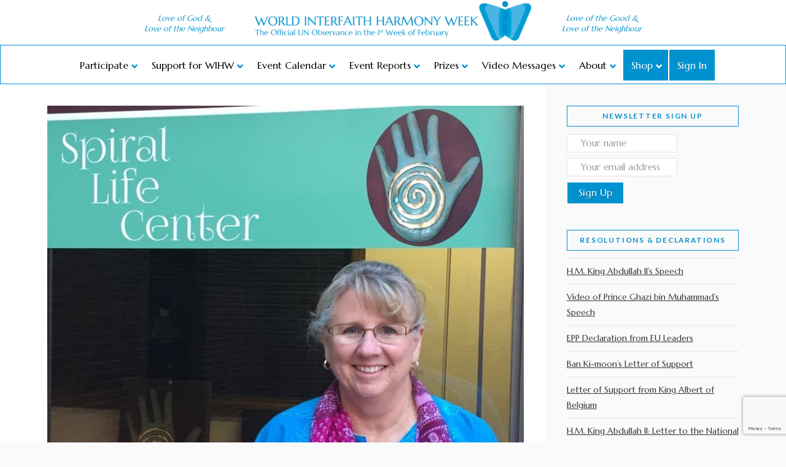

--- FILE ---
content_type: text/html; charset=UTF-8
request_url: https://worldinterfaithharmonyweek.com/pec-events/world-interfaith-harmony-at-spiral-life-center/%7B%7B%20data.editLink%20%7D%7D&image-editor/%7B%7B%20data.originalImageURL/page/2/%7B%7B%20data.authorLink/%7B%7B%20data.editLink/
body_size: 50147
content:
<!DOCTYPE html>

<html class="no-js" lang="en-US">

<head>
  <style type='text/css'>#menu-item-24186, .menu-item-24186 { display: none; }</style><style type='text/css'>#wihw-loggedin-message-insertion, #wihw-loggedin-message-insertion-title { display: none; }</style>
<meta charset="UTF-8">
<meta name="viewport" content="width=device-width, initial-scale=1.0">
<link rel="pingback" href="https://worldinterfaithharmonyweek.com/xmlrpc.php">
<title>World Interfaith Harmony at Spiral Life Center | World Interfaith Harmony Week</title>
		<style type="text/css">
					.heateor_sss_button_instagram span.heateor_sss_svg,a.heateor_sss_instagram span.heateor_sss_svg{background:radial-gradient(circle at 30% 107%,#fdf497 0,#fdf497 5%,#fd5949 45%,#d6249f 60%,#285aeb 90%)}
											.heateor_sss_horizontal_sharing .heateor_sss_svg,.heateor_sss_standard_follow_icons_container .heateor_sss_svg{
							color: #fff;
						border-width: 0px;
			border-style: solid;
			border-color: transparent;
		}
					.heateor_sss_horizontal_sharing .heateorSssTCBackground{
				color:#666;
			}
					.heateor_sss_horizontal_sharing span.heateor_sss_svg:hover,.heateor_sss_standard_follow_icons_container span.heateor_sss_svg:hover{
						border-color: transparent;
		}
		.heateor_sss_vertical_sharing span.heateor_sss_svg,.heateor_sss_floating_follow_icons_container span.heateor_sss_svg{
							color: #fff;
						border-width: 0px;
			border-style: solid;
			border-color: transparent;
		}
				.heateor_sss_vertical_sharing .heateorSssTCBackground{
			color:#666;
		}
						.heateor_sss_vertical_sharing span.heateor_sss_svg:hover,.heateor_sss_floating_follow_icons_container span.heateor_sss_svg:hover{
						border-color: transparent;
		}
		@media screen and (max-width:783px) {.heateor_sss_vertical_sharing{display:none!important}}.heateorSssClear {
   margin: 0 0 10px 0;
}div.heateor_sss_sharing_title{text-align:center}div.heateor_sss_sharing_ul{width:100%;text-align:center;}div.heateor_sss_horizontal_sharing div.heateor_sss_sharing_ul a{float:none!important;display:inline-block;}		</style>
		<link rel='dns-prefetch' href='//www.google.com' />
<link rel='dns-prefetch' href='//s.w.org' />
<link rel="alternate" type="application/rss+xml" title="World Interfaith Harmony Week &raquo; Feed" href="https://worldinterfaithharmonyweek.com/feed/" />
<link rel="alternate" type="application/rss+xml" title="World Interfaith Harmony Week &raquo; Comments Feed" href="https://worldinterfaithharmonyweek.com/comments/feed/" />
<meta property="og:site_name" content="World Interfaith Harmony Week"><meta property="og:title" content="World Interfaith Harmony at Spiral Life Center"><meta property="og:description" content="A place to read and reflect on the holy sacred texts of many faith practices. A place to come for prayer and meditation no matter your faith. A place for listening and a place for&hellip;"><meta property="og:image" content="https://worldinterfaithharmonyweek.com/wp-content/uploads/2019/01/9338_1547927794_73a12bbcd28961037889c979f18d7eb2.jpg"><meta property="og:url" content="https://worldinterfaithharmonyweek.com/pec-events/world-interfaith-harmony-at-spiral-life-center/"><meta property="og:type" content="article">		<script type="text/javascript">
			window._wpemojiSettings = {"baseUrl":"https:\/\/s.w.org\/images\/core\/emoji\/13.0.1\/72x72\/","ext":".png","svgUrl":"https:\/\/s.w.org\/images\/core\/emoji\/13.0.1\/svg\/","svgExt":".svg","source":{"wpemoji":"https:\/\/worldinterfaithharmonyweek.com\/wp-includes\/js\/wp-emoji.js?ver=5.6.16","twemoji":"https:\/\/worldinterfaithharmonyweek.com\/wp-includes\/js\/twemoji.js?ver=5.6.16"}};
			/**
 * @output wp-includes/js/wp-emoji-loader.js
 */

( function( window, document, settings ) {
	var src, ready, ii, tests;

	// Create a canvas element for testing native browser support of emoji.
	var canvas = document.createElement( 'canvas' );
	var context = canvas.getContext && canvas.getContext( '2d' );

	/**
	 * Checks if two sets of Emoji characters render the same visually.
	 *
	 * @since 4.9.0
	 *
	 * @private
	 *
	 * @param {number[]} set1 Set of Emoji character codes.
	 * @param {number[]} set2 Set of Emoji character codes.
	 *
	 * @return {boolean} True if the two sets render the same.
	 */
	function emojiSetsRenderIdentically( set1, set2 ) {
		var stringFromCharCode = String.fromCharCode;

		// Cleanup from previous test.
		context.clearRect( 0, 0, canvas.width, canvas.height );
		context.fillText( stringFromCharCode.apply( this, set1 ), 0, 0 );
		var rendered1 = canvas.toDataURL();

		// Cleanup from previous test.
		context.clearRect( 0, 0, canvas.width, canvas.height );
		context.fillText( stringFromCharCode.apply( this, set2 ), 0, 0 );
		var rendered2 = canvas.toDataURL();

		return rendered1 === rendered2;
	}

	/**
	 * Detects if the browser supports rendering emoji or flag emoji.
	 *
	 * Flag emoji are a single glyph made of two characters, so some browsers
	 * (notably, Firefox OS X) don't support them.
	 *
	 * @since 4.2.0
	 *
	 * @private
	 *
	 * @param {string} type Whether to test for support of "flag" or "emoji".
	 *
	 * @return {boolean} True if the browser can render emoji, false if it cannot.
	 */
	function browserSupportsEmoji( type ) {
		var isIdentical;

		if ( ! context || ! context.fillText ) {
			return false;
		}

		/*
		 * Chrome on OS X added native emoji rendering in M41. Unfortunately,
		 * it doesn't work when the font is bolder than 500 weight. So, we
		 * check for bold rendering support to avoid invisible emoji in Chrome.
		 */
		context.textBaseline = 'top';
		context.font = '600 32px Arial';

		switch ( type ) {
			case 'flag':
				/*
				 * Test for Transgender flag compatibility. This flag is shortlisted for the Emoji 13 spec,
				 * but has landed in Twemoji early, so we can add support for it, too.
				 *
				 * To test for support, we try to render it, and compare the rendering to how it would look if
				 * the browser doesn't render it correctly (white flag emoji + transgender symbol).
				 */
				isIdentical = emojiSetsRenderIdentically(
					[ 0x1F3F3, 0xFE0F, 0x200D, 0x26A7, 0xFE0F ],
					[ 0x1F3F3, 0xFE0F, 0x200B, 0x26A7, 0xFE0F ]
				);

				if ( isIdentical ) {
					return false;
				}

				/*
				 * Test for UN flag compatibility. This is the least supported of the letter locale flags,
				 * so gives us an easy test for full support.
				 *
				 * To test for support, we try to render it, and compare the rendering to how it would look if
				 * the browser doesn't render it correctly ([U] + [N]).
				 */
				isIdentical = emojiSetsRenderIdentically(
					[ 0xD83C, 0xDDFA, 0xD83C, 0xDDF3 ],
					[ 0xD83C, 0xDDFA, 0x200B, 0xD83C, 0xDDF3 ]
				);

				if ( isIdentical ) {
					return false;
				}

				/*
				 * Test for English flag compatibility. England is a country in the United Kingdom, it
				 * does not have a two letter locale code but rather an five letter sub-division code.
				 *
				 * To test for support, we try to render it, and compare the rendering to how it would look if
				 * the browser doesn't render it correctly (black flag emoji + [G] + [B] + [E] + [N] + [G]).
				 */
				isIdentical = emojiSetsRenderIdentically(
					[ 0xD83C, 0xDFF4, 0xDB40, 0xDC67, 0xDB40, 0xDC62, 0xDB40, 0xDC65, 0xDB40, 0xDC6E, 0xDB40, 0xDC67, 0xDB40, 0xDC7F ],
					[ 0xD83C, 0xDFF4, 0x200B, 0xDB40, 0xDC67, 0x200B, 0xDB40, 0xDC62, 0x200B, 0xDB40, 0xDC65, 0x200B, 0xDB40, 0xDC6E, 0x200B, 0xDB40, 0xDC67, 0x200B, 0xDB40, 0xDC7F ]
				);

				return ! isIdentical;
			case 'emoji':
				/*
				 * So easy, even a baby could do it!
				 *
				 *  To test for Emoji 13 support, try to render a new emoji: Man Feeding Baby.
				 *
				 * The Man Feeding Baby emoji is a ZWJ sequence combining 👨 Man, a Zero Width Joiner and 🍼 Baby Bottle.
				 *
				 * 0xD83D, 0xDC68 == Man emoji.
				 * 0x200D == Zero-Width Joiner (ZWJ) that links the two code points for the new emoji or
				 * 0x200B == Zero-Width Space (ZWS) that is rendered for clients not supporting the new emoji.
				 * 0xD83C, 0xDF7C == Baby Bottle.
				 *
				 * When updating this test for future Emoji releases, ensure that individual emoji that make up the
				 * sequence come from older emoji standards.
				 */
				isIdentical = emojiSetsRenderIdentically(
					[0xD83D, 0xDC68, 0x200D, 0xD83C, 0xDF7C],
					[0xD83D, 0xDC68, 0x200B, 0xD83C, 0xDF7C]
				);

				return ! isIdentical;
		}

		return false;
	}

	/**
	 * Adds a script to the head of the document.
	 *
	 * @ignore
	 *
	 * @since 4.2.0
	 *
	 * @param {Object} src The url where the script is located.
	 * @return {void}
	 */
	function addScript( src ) {
		var script = document.createElement( 'script' );

		script.src = src;
		script.defer = script.type = 'text/javascript';
		document.getElementsByTagName( 'head' )[0].appendChild( script );
	}

	tests = Array( 'flag', 'emoji' );

	settings.supports = {
		everything: true,
		everythingExceptFlag: true
	};

	/*
	 * Tests the browser support for flag emojis and other emojis, and adjusts the
	 * support settings accordingly.
	 */
	for( ii = 0; ii < tests.length; ii++ ) {
		settings.supports[ tests[ ii ] ] = browserSupportsEmoji( tests[ ii ] );

		settings.supports.everything = settings.supports.everything && settings.supports[ tests[ ii ] ];

		if ( 'flag' !== tests[ ii ] ) {
			settings.supports.everythingExceptFlag = settings.supports.everythingExceptFlag && settings.supports[ tests[ ii ] ];
		}
	}

	settings.supports.everythingExceptFlag = settings.supports.everythingExceptFlag && ! settings.supports.flag;

	// Sets DOMReady to false and assigns a ready function to settings.
	settings.DOMReady = false;
	settings.readyCallback = function() {
		settings.DOMReady = true;
	};

	// When the browser can not render everything we need to load a polyfill.
	if ( ! settings.supports.everything ) {
		ready = function() {
			settings.readyCallback();
		};

		/*
		 * Cross-browser version of adding a dom ready event.
		 */
		if ( document.addEventListener ) {
			document.addEventListener( 'DOMContentLoaded', ready, false );
			window.addEventListener( 'load', ready, false );
		} else {
			window.attachEvent( 'onload', ready );
			document.attachEvent( 'onreadystatechange', function() {
				if ( 'complete' === document.readyState ) {
					settings.readyCallback();
				}
			} );
		}

		src = settings.source || {};

		if ( src.concatemoji ) {
			addScript( src.concatemoji );
		} else if ( src.wpemoji && src.twemoji ) {
			addScript( src.twemoji );
			addScript( src.wpemoji );
		}
	}

} )( window, document, window._wpemojiSettings );
		</script>
		<style type="text/css">
img.wp-smiley,
img.emoji {
	display: inline !important;
	border: none !important;
	box-shadow: none !important;
	height: 1em !important;
	width: 1em !important;
	margin: 0 .07em !important;
	vertical-align: -0.1em !important;
	background: none !important;
	padding: 0 !important;
}
</style>
	<link rel='stylesheet' id='dpProEventCalendar_headcss-css'  href='https://worldinterfaithharmonyweek.com/wp-content/plugins/dpproeventcalendar/css/dpProEventCalendar.css?ver=3.0.2' type='text/css' media='all' />
<link rel='stylesheet' id='font-awesome-original-css'  href='https://worldinterfaithharmonyweek.com/wp-content/plugins/dpproeventcalendar/css/font-awesome.css?ver=3.0.2' type='text/css' media='all' />
<link rel='stylesheet' id='wp-block-library-css'  href='https://worldinterfaithharmonyweek.com/wp-includes/css/dist/block-library/style.css?ver=5.6.16' type='text/css' media='all' />
<link rel='stylesheet' id='wp-block-library-theme-css'  href='https://worldinterfaithharmonyweek.com/wp-includes/css/dist/block-library/theme.css?ver=5.6.16' type='text/css' media='all' />
<link rel='stylesheet' id='wc-block-vendors-style-css'  href='https://worldinterfaithharmonyweek.com/wp-content/plugins/woocommerce/packages/woocommerce-blocks/build/vendors-style.css?ver=1646972059' type='text/css' media='all' />
<link rel='stylesheet' id='wc-block-style-css'  href='https://worldinterfaithharmonyweek.com/wp-content/plugins/woocommerce/packages/woocommerce-blocks/build/style.css?ver=1646972059' type='text/css' media='all' />
<link rel='stylesheet' id='event-reports-css-css'  href='https://worldinterfaithharmonyweek.com/wp-content/plugins/event-reports/styles.css?ver=5.6.16' type='text/css' media='all' />
<link rel='stylesheet' id='event-stats-css'  href='https://worldinterfaithharmonyweek.com/wp-content/plugins/event-stats/public/css/event-stats-public.css?ver=0.7.7' type='text/css' media='all' />
<link rel='stylesheet' id='legacy-events-calendar-css'  href='https://worldinterfaithharmonyweek.com/wp-content/plugins/legacy-events-calendar/public/css/legacy-events-calendar-public.css?ver=0.2' type='text/css' media='all' />
<link rel='stylesheet' id='my-wihw-emails-css'  href='https://worldinterfaithharmonyweek.com/wp-content/plugins/my-wihw-emails/public/css/my-wihw-emails-public.css?ver=0.2.5' type='text/css' media='all' />
<link rel='stylesheet' id='my-wihw-reports-css'  href='https://worldinterfaithharmonyweek.com/wp-content/plugins/my-wihw-reports/public/css/my-wihw-reports-public.css?ver=0.5.0' type='text/css' media='all' />
<link rel='stylesheet' id='my-wihw-css'  href='https://worldinterfaithharmonyweek.com/wp-content/plugins/my-wihw/public/css/my-wihw-public.css?ver=0.7' type='text/css' media='all' />
<link rel='stylesheet' id='event_style-css'  href='https://worldinterfaithharmonyweek.com/wp-content/plugins/quick-event-manager/legacy/quick-event-manager.css?ver=9.8.6' type='text/css' media='all' />
<style id='event_style-inline-css' type='text/css'>
.qem {width:100%;margin: 0 0 20px 0,;}
.qem p {margin: 0 0 8px 0,padding: 0 0 0 0;}
.qem p, .qem h2 {margin: 0 0 8px 0;padding:0;}
@media only screen and (max-width:480px) {.qemtrim span {font-size:50%;}
				.qemtrim, .calday, data-tooltip {font-size: 80%;}}#qem-calendar-widget h2 {font-size: 1em;}
#qem-calendar-widget .qemtrim span {display:none;}
#qem-calendar-widget .qemtrim:after{content:"\25B6";font-size:150%;}
@media only screen and (max-width:480px;) {.qemtrim span {display:none;}.qemtrim:after{content:"\25B6";font-size:150%;}}
.qem-small, .qem-medium, .qem-large {}.qem-register{max-width:280px;}
.qemright {max-width:40%;width:300px;height:auto;overflow:hidden;}
.qemlistright {max-width:40%;width:300px;height:auto;overflow:hidden;}
img.qem-image {width:100%;height:auto;overflow:hidden;}
img.qem-list-image {width:100%;height:auto;overflow:hidden;}
.qem-category {border: 2px solid #343838;-webkit-border-radius:10px; -moz-border-radius:10px; border-radius:10px;}
.qem-icon .qem-calendar-small {width:54px;}
.qem-small {margin-left:61px;}
.qem-icon .qem-calendar-medium {width:74px;}
.qem-medium {margin-left:81px;}
.qem-icon .qem-calendar-large {width:94px;}
.qem-large {margin-left:101px;}
.qem-calendar-small .nonday, .qem-calendar-medium .nonday, .qem-calendar-large .nonday {display:block;border: 2px solid #343838;border-top:none;background:#FFF;-webkit-border-bottom-left-radius:10px; -moz-border-bottom-left-radius:10px; border-bottom-left-radius:10px; -webkit-border-bottom-right-radius:10px; -moz-border-bottom-right-radius:10px; border-bottom-right-radius:10px;}
.qem-calendar-small .day, .qem-calendar-medium .day, .qem-calendar-large .day {display:block;color:#FFF;background:#343838; border: 2px solid #343838;border-bottom:none;-webkit-border-top-left-radius:10px; -moz-border-top-left-radius:10px; border-top-left-radius:10px; -webkit-border-top-right-radius:10px; -moz-border-top-right-radius:10px; border-top-right-radius:10px;}
.qem-calendar-small .month, .qem-calendar-medium .month, .qem-calendar-large .month {color:#343838}
.qem-error { border-color: red !important; }
.qem-error-header { color: red !important; }
.qem-columns, .qem-masonry {border:inherit;}
#qem-calendar h2 {margin: 0 0 8px 0;padding:0;}
#qem-calendar .calmonth {text-align:center;}
#qem-calendar .calday {background:#EBEFC9; color:}
#qem-calendar .day {background:#EBEFC9;}
#qem-calendar .eventday {background:#EED1AC;}
#qem-calendar .eventday a {-webkit-border-radius:3px; -moz-border-radius:3px; border-radius:3px;color:#343838 !important;background:#FFF !important;border:1px solid #343838 !important;}
#qem-calendar .eventday a:hover {background:#EED1AC !important;}
#qem-calendar .oldday {background:#CCC;}
#qem-calendar table {border-collapse: separate;border-spacing:3px;}
.qemtrim span {}
@media only screen and (max-width: 700px) {.qemtrim img {display:none;}}
@media only screen and (max-width: 480px) {.qem-large, .qem-medium {margin-left: 50px;}
    .qem-icon .qem-calendar-large, .qem-icon .qem-calendar-medium  {font-size: 80%;width: 40px;margin: 0 0 10px 0;padding: 0 0 2px 0;}
    .qem-icon .qem-calendar-large .day, .qem-icon .qem-calendar-medium .day {padding: 2px 0;}
    .qem-icon .qem-calendar-large .month, .qem-icon .qem-calendar-medium .month {font-size: 140%;padding: 2px 0;}
}#xlightbox {width:60%;margin-left:-30%;}
@media only screen and (max-width: 480px) {#xlightbox {width:90%;margin-left:-45%;}}.qem-register {text-align: left;margin: 10px 0 10px 0;padding: 0;-moz-box-sizing: border-box;-webkit-box-sizing: border-box;box-sizing: border-box;}
.qem-register #none {border: 0px solid #FFF;padding: 0;}
.qem-register #plain {border: 1px solid #415063;padding: 10px;margin: 0;}
.qem-register #rounded {border: 1px solid #415063;padding: 10px;-moz-border-radius: 10px;-webkit-box-shadow: 10px;border-radius: 10px;}
.qem-register #shadow {border: 1px solid #415063;padding: 10px;margin: 0 10px 20px 0;-webkit-box-shadow: 5px 5px 5px #415063;-moz-box-shadow: 5px 5px 5px #415063;box-shadow: 5px 5px 5px #415063;}
.qem-register #roundshadow {border: 1px solid #415063;padding: 10px; margin: 0 10px 20px 0;-webkit-box-shadow: 5px 5px 5px #415063;-moz-box-shadow: 5px 5px 5px #415063;box-shadow: 5px 5px 5px #415063;-moz-border-radius: 10px;-webkit-box-shadow: 10px;border-radius: 10px;}
.qem-register form, .qem-register p {margin: 0;padding: 0;}
.qem-register input[type=text], .qem-register input[type=number], .qem-register textarea, .qem-register select, .qem-register #submit {margin: 5px 0 7px 0;padding: 4px;color: #465069;font-family: inherit;font-size: inherit;height:auto;border:1px solid #415063;width: 100%;-moz-box-sizing: border-box;-webkit-box-sizing: border-box;box-sizing: border-box;}
.qem-register input[type=text] .required, .qem-register input[type=number] .required, .qem-register textarea .required {border:1px solid green;}
.qem-register #submit {text-align: center;cursor: pointer;}
div.toggle-qem {color: #FFF;background: #343838;text-align: center;cursor: pointer;margin: 5px 0 7px 0;padding: 4px;font-family: inherit;font-size: inherit;height:auto;border:1px solid #415063;width: 100%;-moz-box-sizing: border-box;-webkit-box-sizing: border-box;box-sizing: border-box;}
div.toggle-qem a {background: #343838;text-align: center;cursor: pointer;color:#FFFFFF;}
div.toggle-qem a:link, div.toggle-qem a:visited, div.toggle-qem a:hover {color:#FFF;text-decoration:none !important;}
.qem-register {max-width:100%;overflow:hidden;width:280px;}.qem-register #submit {float:left;width:100%;color:#FFF;background:#343838;border:1px solid #415063;font-size: inherit;}
.qem-register #submit:hover {background:#888888;}

.qem-register  input[type=text], .qem-register  input[type=number], .qem-register textarea, .qem-register select, .qem-register #submit {border-radius:0;}

.qem-register h2 {color: #465069;;height:auto;}

.qem-register input[type=text], .qem-register input[type=number], .qem-register textarea, .qem-register select {border:1px solid #415063;background:#FFFFFF;line-height:normal;height:auto;margin: 2px 0 3px 0;padding: 6px;}
.qem-register input:focus, .qem-register textarea:focus {background:#FFFFCC;}
.qem-register input[type=text].required, .qem-register input[type=number].required, .qem-register textarea.required, .qem-register select.required {border:1px solid #00C618}
.qem-register p {margin: 6px 0 !important;padding: 0 !important;}
.qem-register .error {.qem-error {color:#D31900 !important;border-color:#D31900 !important;}
</style>
<link rel='stylesheet' id='woocommerce-smallscreen-css'  href='https://worldinterfaithharmonyweek.com/wp-content/plugins/woocommerce/assets/css/woocommerce-smallscreen.css?ver=4.8.3' type='text/css' media='only screen and (max-width: 768px)' />
<style id='woocommerce-inline-inline-css' type='text/css'>
.woocommerce form .form-row .required { visibility: visible; }
</style>
<link rel='stylesheet' id='wp-quick-front-end-editor-css'  href='https://worldinterfaithharmonyweek.com/wp-content/plugins/wp-quick-editor/public/css/wp-quick-front-end-editor-public.css?ver=1.3' type='text/css' media='all' />
<link rel='stylesheet' id='bootstrap-css-css'  href='https://worldinterfaithharmonyweek.com/wp-content/plugins/wp-quick-editor/public/css/bootstrap.min.css?ver=5.6.16' type='text/css' media='all' />
<link rel='stylesheet' id='font-awesome-css'  href='https://worldinterfaithharmonyweek.com/wp-content/plugins/wp-quick-editor/public/css/font-awesome.min.css?ver=1.3' type='text/css' media='all' />
<link rel='stylesheet' id='buttons-css'  href='https://worldinterfaithharmonyweek.com/wp-includes/css/buttons.css?ver=5.6.16' type='text/css' media='all' />
<link rel='stylesheet' id='dashicons-css'  href='https://worldinterfaithharmonyweek.com/wp-includes/css/dashicons.css?ver=5.6.16' type='text/css' media='all' />
<link rel='stylesheet' id='mediaelement-css'  href='https://worldinterfaithharmonyweek.com/wp-includes/js/mediaelement/mediaelementplayer-legacy.min.css?ver=4.2.16' type='text/css' media='all' />
<link rel='stylesheet' id='wp-mediaelement-css'  href='https://worldinterfaithharmonyweek.com/wp-includes/js/mediaelement/wp-mediaelement.css?ver=5.6.16' type='text/css' media='all' />
<link rel='stylesheet' id='media-views-css'  href='https://worldinterfaithharmonyweek.com/wp-includes/css/media-views.css?ver=5.6.16' type='text/css' media='all' />
<link rel='stylesheet' id='imgareaselect-css'  href='https://worldinterfaithharmonyweek.com/wp-includes/js/imgareaselect/imgareaselect.css?ver=0.9.8' type='text/css' media='all' />
<link rel='stylesheet' id='x-stack-css'  href='https://worldinterfaithharmonyweek.com/wp-content/themes/pro/framework/dist/css/site/stacks/ethos.css?ver=4.0.11' type='text/css' media='all' />
<link rel='stylesheet' id='x-woocommerce-css'  href='https://worldinterfaithharmonyweek.com/wp-content/themes/pro/framework/dist/css/site/woocommerce/ethos.css?ver=4.0.11' type='text/css' media='all' />
<link rel='stylesheet' id='x-child-css'  href='https://worldinterfaithharmonyweek.com/wp-content/themes/pro-child/style.css?ver=4.0.11' type='text/css' media='all' />
<link rel='stylesheet' id='heateor_sss_frontend_css-css'  href='https://worldinterfaithharmonyweek.com/wp-content/plugins/sassy-social-share/public/css/sassy-social-share-public.css?ver=3.3.55' type='text/css' media='all' />
<link rel='stylesheet' id='ubermenu-css'  href='https://worldinterfaithharmonyweek.com/wp-content/plugins/ubermenu/pro/assets/css/ubermenu.min.css?ver=3.8.1' type='text/css' media='all' />
<link rel='stylesheet' id='ubermenu-vanilla-css'  href='https://worldinterfaithharmonyweek.com/wp-content/plugins/ubermenu/assets/css/skins/vanilla.css?ver=5.6.16' type='text/css' media='all' />
<link rel='stylesheet' id='ubermenu-font-awesome-all-css'  href='https://worldinterfaithharmonyweek.com/wp-content/plugins/ubermenu/assets/fontawesome/css/all.min.css?ver=5.6.16' type='text/css' media='all' />
<link rel='stylesheet' id='the-grid-css'  href='https://worldinterfaithharmonyweek.com/wp-content/plugins/the-grid/frontend/assets/css/the-grid.min.css?ver=2.7.9' type='text/css' media='all' />
<style id='the-grid-inline-css' type='text/css'>
.tolb-holder{background:#0092ce}.tolb-holder .tolb-close,.tolb-holder .tolb-title,.tolb-holder .tolb-counter,.tolb-holder .tolb-next i,.tolb-holder .tolb-prev i{color:#661a1a}.tolb-holder .tolb-load{border-color:rgba(102,26,26,0.2);border-left:3px solid #661a1a}
.to-heart-icon,.to-heart-icon svg,.to-post-like,.to-post-like .to-like-count{position:relative;display:inline-block}.to-post-like{width:auto;cursor:pointer;font-weight:400}.to-heart-icon{float:left;margin:0 4px 0 0}.to-heart-icon svg{overflow:visible;width:15px;height:14px}.to-heart-icon g{-webkit-transform:scale(1);transform:scale(1)}.to-heart-icon path{-webkit-transform:scale(1);transform:scale(1);transition:fill .4s ease,stroke .4s ease}.no-liked .to-heart-icon path{fill:#999;stroke:#999}.empty-heart .to-heart-icon path{fill:transparent!important;stroke:#999}.liked .to-heart-icon path,.to-heart-icon svg:hover path{fill:#ff6863!important;stroke:#ff6863!important}@keyframes heartBeat{0%{transform:scale(1)}20%{transform:scale(.8)}30%{transform:scale(.95)}45%{transform:scale(.75)}50%{transform:scale(.85)}100%{transform:scale(.9)}}@-webkit-keyframes heartBeat{0%,100%,50%{-webkit-transform:scale(1)}20%{-webkit-transform:scale(.8)}30%{-webkit-transform:scale(.95)}45%{-webkit-transform:scale(.75)}}.heart-pulse g{-webkit-animation-name:heartBeat;animation-name:heartBeat;-webkit-animation-duration:1s;animation-duration:1s;-webkit-animation-iteration-count:infinite;animation-iteration-count:infinite;-webkit-transform-origin:50% 50%;transform-origin:50% 50%}.to-post-like a{color:inherit!important;fill:inherit!important;stroke:inherit!important}
</style>
<script type='text/javascript' src='https://worldinterfaithharmonyweek.com/wp-content/plugins/enable-jquery-migrate-helper/js/jquery/jquery-1.12.4-wp.js?ver=1.12.4-wp' id='jquery-core-js'></script>
<script type='text/javascript' src='https://worldinterfaithharmonyweek.com/wp-content/plugins/enable-jquery-migrate-helper/js/jquery-migrate/jquery-migrate-1.4.1-wp.js?ver=1.4.1-wp' id='jquery-migrate-js'></script>
<script type='text/javascript' src='https://worldinterfaithharmonyweek.com/wp-content/plugins/event-stats/public/js/event-stats-public.js?ver=0.7.7' id='event-stats-js'></script>
<script type='text/javascript' src='https://worldinterfaithharmonyweek.com/wp-content/plugins/legacy-events-calendar/public/js/legacy-events-calendar-public.js?ver=0.2' id='legacy-events-calendar-js'></script>
<script type='text/javascript' src='https://worldinterfaithharmonyweek.com/wp-content/plugins/my-wihw-emails/public/js/my-wihw-emails-public.js?ver=0.2.5' id='my-wihw-emails-js'></script>
<script type='text/javascript' src='https://worldinterfaithharmonyweek.com/wp-content/plugins/my-wihw-reports/public/js/my-wihw-reports-public.js?ver=0.5.0' id='my-wihw-reports-js'></script>
<script type='text/javascript' src='https://worldinterfaithharmonyweek.com/wp-content/plugins/my-wihw/public/js/my-wihw-public.js?ver=0.7' id='my-wihw-js'></script>
<script type='text/javascript' src='https://worldinterfaithharmonyweek.com/wp-content/plugins/wp-quick-editor/public/js/bootstrap.min.js?ver=1.3' id='bootstrap-js-js'></script>
<script type='text/javascript' src='https://worldinterfaithharmonyweek.com/wp-content/plugins/wp-quick-editor/public/js/jquery.hotkeys.js?ver=1.3' id='hotkeys-js-js'></script>
<script type='text/javascript' src='https://worldinterfaithharmonyweek.com/wp-content/plugins/wp-quick-editor/public/js/bootstrap-wysiwyg.js?ver=1.3' id='bootstrap-wysiwyg-js'></script>
<script type='text/javascript' id='la-custom-js-js-extra'>
/* <![CDATA[ */
var laAjax = {"url":"https:\/\/worldinterfaithharmonyweek.com\/wp-admin\/admin-ajax.php"};
/* ]]> */
</script>
<script type='text/javascript' src='https://worldinterfaithharmonyweek.com/wp-content/plugins/wp-quick-editor/public/js/wp-quick-front-end-editor-public.js?ver=1.3' id='la-custom-js-js'></script>
<script type='text/javascript' id='utils-js-extra'>
/* <![CDATA[ */
var userSettings = {"url":"\/","uid":"0","time":"1768808811","secure":"1"};
/* ]]> */
</script>
<script type='text/javascript' src='https://worldinterfaithharmonyweek.com/wp-includes/js/utils.js?ver=5.6.16' id='utils-js'></script>
<script type='text/javascript' src='https://worldinterfaithharmonyweek.com/wp-includes/js/plupload/moxie.js?ver=1.3.5' id='moxiejs-js'></script>
<script type='text/javascript' src='https://worldinterfaithharmonyweek.com/wp-includes/js/plupload/plupload.js?ver=2.1.9' id='plupload-js'></script>
<!--[if lt IE 8]>
<script type='text/javascript' src='https://worldinterfaithharmonyweek.com/wp-includes/js/json2.js?ver=2015-05-03' id='json2-js'></script>
<![endif]-->
<script type='text/javascript' src='https://worldinterfaithharmonyweek.com/wp-content/plugins/usp-pro/js/usp-pro.min.js?ver=3.0' id='usp-js'></script>
<link rel="https://api.w.org/" href="https://worldinterfaithharmonyweek.com/wp-json/" /><link rel="alternate" type="application/json" href="https://worldinterfaithharmonyweek.com/wp-json/wp/v2/pec-events/25389" /><link rel="canonical" href="https://worldinterfaithharmonyweek.com/pec-events/world-interfaith-harmony-at-spiral-life-center/" />
<link rel='shortlink' href='https://worldinterfaithharmonyweek.com/?p=25389' />
<link rel="alternate" type="application/json+oembed" href="https://worldinterfaithharmonyweek.com/wp-json/oembed/1.0/embed?url=https%3A%2F%2Fworldinterfaithharmonyweek.com%2Fpec-events%2Fworld-interfaith-harmony-at-spiral-life-center%2F" />
<link rel="alternate" type="text/xml+oembed" href="https://worldinterfaithharmonyweek.com/wp-json/oembed/1.0/embed?url=https%3A%2F%2Fworldinterfaithharmonyweek.com%2Fpec-events%2Fworld-interfaith-harmony-at-spiral-life-center%2F&#038;format=xml" />
<script type="text/javascript">ajaxurl = "https://worldinterfaithharmonyweek.com/wp-admin/admin-ajax.php"; qem_calendar_atts = []; qem_year = []; qem_month = []; qem_category = [];</script><style id="ubermenu-custom-generated-css">
/** Font Awesome 4 Compatibility **/
.fa{font-style:normal;font-variant:normal;font-weight:normal;font-family:FontAwesome;}

/** UberMenu Custom Menu Styles (Customizer) **/
/* main */
 .ubermenu-main { background:#ffffff; }
 .ubermenu-main .ubermenu-item-level-0 > .ubermenu-target { font-size:16px; color:#000000; }
 .ubermenu.ubermenu-main .ubermenu-item-level-0:hover > .ubermenu-target, .ubermenu-main .ubermenu-item-level-0.ubermenu-active > .ubermenu-target { color:#0092ce; }
 .ubermenu-main .ubermenu-item-level-0.ubermenu-current-menu-item > .ubermenu-target, .ubermenu-main .ubermenu-item-level-0.ubermenu-current-menu-parent > .ubermenu-target, .ubermenu-main .ubermenu-item-level-0.ubermenu-current-menu-ancestor > .ubermenu-target { color:#1499ce; }
 .ubermenu-main .ubermenu-item.ubermenu-item-level-0 > .ubermenu-highlight { color:#000000; }
 .ubermenu.ubermenu-main .ubermenu-item-level-0 { margin:0px 0px; }
 .ubermenu.ubermenu-main .ubermenu-item-level-0 > .ubermenu-target { background:#ffffff; }
 .ubermenu-main .ubermenu-submenu.ubermenu-submenu-drop { background-color:#ffffff; border:1px solid #b7cace; }
 .ubermenu-main .ubermenu-submenu .ubermenu-item-header > .ubermenu-target, .ubermenu-main .ubermenu-tab > .ubermenu-target { font-size:16px; }
 .ubermenu-main .ubermenu-submenu .ubermenu-item-header > .ubermenu-target { color:#000000; background-color:#ffffff; }
 .ubermenu-main .ubermenu-submenu .ubermenu-item-header > .ubermenu-target:hover { color:#0092ce; }
 .ubermenu-main .ubermenu-submenu .ubermenu-item-header.ubermenu-current-menu-item > .ubermenu-target { color:#000000; }
 .ubermenu-main .ubermenu-item-normal > .ubermenu-target { color:#000000; font-size:16px; }
 .ubermenu.ubermenu-main .ubermenu-item-normal > .ubermenu-target:hover, .ubermenu.ubermenu-main .ubermenu-item-normal.ubermenu-active > .ubermenu-target { color:#0092ce; background-color:#ffffff; }
 .ubermenu-main .ubermenu-item-normal.ubermenu-current-menu-item > .ubermenu-target { color:#0092ce; }
 .ubermenu-main .ubermenu-submenu-type-flyout > .ubermenu-item-normal > .ubermenu-target { border-bottom:1px solid #b7cace; }
 .ubermenu.ubermenu-main .ubermenu-tabs .ubermenu-tabs-group > .ubermenu-tab > .ubermenu-target { font-size:16px; }
 .ubermenu-main .ubermenu-target > .ubermenu-target-description { font-size:14px; }
 .ubermenu-main .ubermenu-item-level-0.ubermenu-has-submenu-drop > .ubermenu-target > .ubermenu-sub-indicator { color:#0092ce; }
 .ubermenu-main .ubermenu-submenu .ubermenu-has-submenu-drop > .ubermenu-target > .ubermenu-sub-indicator { color:#0092ce; }
 .ubermenu-responsive-toggle.ubermenu-responsive-toggle-main { font-size:18px; font-weight:bold; background:#ffffff; color:#000000; }
 .ubermenu-responsive-toggle.ubermenu-responsive-toggle-main:hover { background:#0092ce; color:#ffffff; }
 .ubermenu.ubermenu-main .ubermenu-search input.ubermenu-search-input, .ubermenu.ubermenu-main .ubermenu-search button[type='submit'] { font-size:14px; }
 .ubermenu.ubermenu-main .ubermenu-search input.ubermenu-search-input::-webkit-input-placeholder { font-size:14px; color:#0092ce; }
 .ubermenu.ubermenu-main .ubermenu-search input.ubermenu-search-input::-moz-placeholder { font-size:14px; color:#0092ce; }
 .ubermenu.ubermenu-main .ubermenu-search input.ubermenu-search-input::-ms-input-placeholder { font-size:14px; color:#0092ce; }
 .ubermenu.ubermenu-main .ubermenu-search .ubermenu-search-submit { color:#0092ce; }


/** UberMenu Custom Menu Item Styles (Menu Item Settings) **/
/* 24186 */  .ubermenu .ubermenu-item.ubermenu-item-24186 > .ubermenu-target { background:#0092ce; color:#ffffff; }
             .ubermenu .ubermenu-item.ubermenu-item-24186.ubermenu-active > .ubermenu-target, .ubermenu .ubermenu-item.ubermenu-item-24186 > .ubermenu-target:hover, .ubermenu .ubermenu-submenu .ubermenu-item.ubermenu-item-24186.ubermenu-active > .ubermenu-target, .ubermenu .ubermenu-submenu .ubermenu-item.ubermenu-item-24186 > .ubermenu-target:hover { background:#0092ce; }
             .ubermenu .ubermenu-item.ubermenu-item-24186.ubermenu-active > .ubermenu-target, .ubermenu .ubermenu-item.ubermenu-item-24186:hover > .ubermenu-target, .ubermenu .ubermenu-submenu .ubermenu-item.ubermenu-item-24186.ubermenu-active > .ubermenu-target, .ubermenu .ubermenu-submenu .ubermenu-item.ubermenu-item-24186:hover > .ubermenu-target { color:#ffffff; }
             .ubermenu .ubermenu-item.ubermenu-item-24186.ubermenu-current-menu-item > .ubermenu-target,.ubermenu .ubermenu-item.ubermenu-item-24186.ubermenu-current-menu-ancestor > .ubermenu-target { background:#0092ce; color:#ffffff; }
/* 52935 */  .ubermenu .ubermenu-item.ubermenu-item-52935 > .ubermenu-target { background:#0092ce; color:#ffffff; }
             .ubermenu .ubermenu-item.ubermenu-item-52935.ubermenu-active > .ubermenu-target, .ubermenu .ubermenu-item.ubermenu-item-52935 > .ubermenu-target:hover, .ubermenu .ubermenu-submenu .ubermenu-item.ubermenu-item-52935.ubermenu-active > .ubermenu-target, .ubermenu .ubermenu-submenu .ubermenu-item.ubermenu-item-52935 > .ubermenu-target:hover { background:#0092ce; }
             .ubermenu .ubermenu-item.ubermenu-item-52935.ubermenu-active > .ubermenu-target, .ubermenu .ubermenu-item.ubermenu-item-52935:hover > .ubermenu-target, .ubermenu .ubermenu-submenu .ubermenu-item.ubermenu-item-52935.ubermenu-active > .ubermenu-target, .ubermenu .ubermenu-submenu .ubermenu-item.ubermenu-item-52935:hover > .ubermenu-target { color:#ffffff; }
             .ubermenu .ubermenu-item.ubermenu-item-52935.ubermenu-current-menu-item > .ubermenu-target,.ubermenu .ubermenu-item.ubermenu-item-52935.ubermenu-current-menu-ancestor > .ubermenu-target { background:#0092ce; color:#ffffff; }
/* 62669 */  .ubermenu .ubermenu-item.ubermenu-item-62669 > .ubermenu-target { background:#0092ce; color:#ffffff; }
             .ubermenu .ubermenu-item.ubermenu-item-62669.ubermenu-active > .ubermenu-target, .ubermenu .ubermenu-item.ubermenu-item-62669 > .ubermenu-target:hover, .ubermenu .ubermenu-submenu .ubermenu-item.ubermenu-item-62669.ubermenu-active > .ubermenu-target, .ubermenu .ubermenu-submenu .ubermenu-item.ubermenu-item-62669 > .ubermenu-target:hover { background:#0092ce; }
             .ubermenu .ubermenu-item.ubermenu-item-62669.ubermenu-active > .ubermenu-target, .ubermenu .ubermenu-item.ubermenu-item-62669:hover > .ubermenu-target, .ubermenu .ubermenu-submenu .ubermenu-item.ubermenu-item-62669.ubermenu-active > .ubermenu-target, .ubermenu .ubermenu-submenu .ubermenu-item.ubermenu-item-62669:hover > .ubermenu-target { color:#ffffff; }
             .ubermenu .ubermenu-item.ubermenu-item-62669.ubermenu-current-menu-item > .ubermenu-target,.ubermenu .ubermenu-item.ubermenu-item-62669.ubermenu-current-menu-ancestor > .ubermenu-target { background:#0092ce; color:#ffffff; }


/** UberMenu Custom Tweaks (General Settings) **/
.ubermenu-sub-indicators .ubermenu-has-submenu-drop>.ubermenu-target {
   padding-right: 20px;
}

.ubermenu .ubermenu-target-text {
   padding: 0 5px;
}

.ubermenu .ubermenu-target {
   padding: 15px 8px;
}

/** UberMenu Custom Tweaks - Mobile **/
@media screen and (max-width:959px){
.ubermenu-responsive-default.ubermenu-responsive.ubermenu {
   margin: 18em 0 0 0;
}
}
/* Status: Loaded from Transient */

</style>	<noscript><style>.woocommerce-product-gallery{ opacity: 1 !important; }</style></noscript>
	<meta name="generator" content="Powered by Slider Revolution 6.6.18 - responsive, Mobile-Friendly Slider Plugin for WordPress with comfortable drag and drop interface." />
<link rel="icon" href="https://worldinterfaithharmonyweek.com/wp-content/uploads/2018/11/cropped-WIHW-site-icon-32x32.jpg" sizes="32x32" />
<link rel="icon" href="https://worldinterfaithharmonyweek.com/wp-content/uploads/2018/11/cropped-WIHW-site-icon-192x192.jpg" sizes="192x192" />
<link rel="apple-touch-icon" href="https://worldinterfaithharmonyweek.com/wp-content/uploads/2018/11/cropped-WIHW-site-icon-180x180.jpg" />
<meta name="msapplication-TileImage" content="https://worldinterfaithharmonyweek.com/wp-content/uploads/2018/11/cropped-WIHW-site-icon-270x270.jpg" />
<script>function setREVStartSize(e){
			//window.requestAnimationFrame(function() {
				window.RSIW = window.RSIW===undefined ? window.innerWidth : window.RSIW;
				window.RSIH = window.RSIH===undefined ? window.innerHeight : window.RSIH;
				try {
					var pw = document.getElementById(e.c).parentNode.offsetWidth,
						newh;
					pw = pw===0 || isNaN(pw) || (e.l=="fullwidth" || e.layout=="fullwidth") ? window.RSIW : pw;
					e.tabw = e.tabw===undefined ? 0 : parseInt(e.tabw);
					e.thumbw = e.thumbw===undefined ? 0 : parseInt(e.thumbw);
					e.tabh = e.tabh===undefined ? 0 : parseInt(e.tabh);
					e.thumbh = e.thumbh===undefined ? 0 : parseInt(e.thumbh);
					e.tabhide = e.tabhide===undefined ? 0 : parseInt(e.tabhide);
					e.thumbhide = e.thumbhide===undefined ? 0 : parseInt(e.thumbhide);
					e.mh = e.mh===undefined || e.mh=="" || e.mh==="auto" ? 0 : parseInt(e.mh,0);
					if(e.layout==="fullscreen" || e.l==="fullscreen")
						newh = Math.max(e.mh,window.RSIH);
					else{
						e.gw = Array.isArray(e.gw) ? e.gw : [e.gw];
						for (var i in e.rl) if (e.gw[i]===undefined || e.gw[i]===0) e.gw[i] = e.gw[i-1];
						e.gh = e.el===undefined || e.el==="" || (Array.isArray(e.el) && e.el.length==0)? e.gh : e.el;
						e.gh = Array.isArray(e.gh) ? e.gh : [e.gh];
						for (var i in e.rl) if (e.gh[i]===undefined || e.gh[i]===0) e.gh[i] = e.gh[i-1];
											
						var nl = new Array(e.rl.length),
							ix = 0,
							sl;
						e.tabw = e.tabhide>=pw ? 0 : e.tabw;
						e.thumbw = e.thumbhide>=pw ? 0 : e.thumbw;
						e.tabh = e.tabhide>=pw ? 0 : e.tabh;
						e.thumbh = e.thumbhide>=pw ? 0 : e.thumbh;
						for (var i in e.rl) nl[i] = e.rl[i]<window.RSIW ? 0 : e.rl[i];
						sl = nl[0];
						for (var i in nl) if (sl>nl[i] && nl[i]>0) { sl = nl[i]; ix=i;}
						var m = pw>(e.gw[ix]+e.tabw+e.thumbw) ? 1 : (pw-(e.tabw+e.thumbw)) / (e.gw[ix]);
						newh =  (e.gh[ix] * m) + (e.tabh + e.thumbh);
					}
					var el = document.getElementById(e.c);
					if (el!==null && el) el.style.height = newh+"px";
					el = document.getElementById(e.c+"_wrapper");
					if (el!==null && el) {
						el.style.height = newh+"px";
						el.style.display = "block";
					}
				} catch(e){
					console.log("Failure at Presize of Slider:" + e)
				}
			//});
		  };</script>
<style id="x-generated-css">a,h1 a:hover,h2 a:hover,h3 a:hover,h4 a:hover,h5 a:hover,h6 a:hover,.x-breadcrumb-wrap a:hover,.x-comment-author a:hover,.x-comment-time:hover,.p-meta > span > a:hover,.format-link .link a:hover,.x-main .widget ul li a:hover,.x-main .widget ol li a:hover,.x-main .widget_tag_cloud .tagcloud a:hover,.x-sidebar .widget ul li a:hover,.x-sidebar .widget ol li a:hover,.x-sidebar .widget_tag_cloud .tagcloud a:hover,.x-portfolio .entry-extra .x-ul-tags li a:hover{color:rgb(0,146,206);}a:hover{color:rgb(0,161,216);}.woocommerce .price > .amount,.woocommerce .price > ins > .amount,.woocommerce .star-rating:before,.woocommerce .star-rating span:before{color:rgb(0,146,206);}a.x-img-thumbnail:hover{border-color:rgb(0,146,206);}.woocommerce .onsale,.widget_price_filter .ui-slider .ui-slider-range{background-color:rgb(0,146,206);}.x-main{width:72%;}.x-sidebar{width:calc( 100% - 72%);}.x-post-slider-archive-active .x-container.main:not(.x-row):not(.x-grid):before{top:0;}.x-content-sidebar-active .x-container.main:not(.x-row):not(.x-grid):before{right:calc( 100% - 72%);}.x-sidebar-content-active .x-container.main:not(.x-row):not(.x-grid):before{left:calc( 100% - 72%);}.x-full-width-active .x-container.main:not(.x-row):not(.x-grid):before{left:-5000em;}.h-landmark,.x-main .h-widget,.x-main .h-widget a.rsswidget,.x-main .h-widget a.rsswidget:hover,.x-main .widget.widget_pages .current_page_item a,.x-main .widget.widget_nav_menu .current-menu-item a,.x-main .widget.widget_pages .current_page_item a:hover,.x-main .widget.widget_nav_menu .current-menu-item a:hover,.x-sidebar .h-widget,.x-sidebar .h-widget a.rsswidget,.x-sidebar .h-widget a.rsswidget:hover,.x-sidebar .widget.widget_pages .current_page_item a,.x-sidebar .widget.widget_nav_menu .current-menu-item a,.x-sidebar .widget.widget_pages .current_page_item a:hover,.x-sidebar .widget.widget_nav_menu .current-menu-item a:hover{color:rgb(0,146,206);}.x-main .widget,.x-main .widget a,.x-main .widget ul li a,.x-main .widget ol li a,.x-main .widget_tag_cloud .tagcloud a,.x-main .widget_product_tag_cloud .tagcloud a,.x-main .widget a:hover,.x-main .widget ul li a:hover,.x-main .widget ol li a:hover,.x-main .widget_tag_cloud .tagcloud a:hover,.x-main .widget_product_tag_cloud .tagcloud a:hover,.x-main .widget_shopping_cart .buttons .button,.x-main .widget_price_filter .price_slider_amount .button,.x-sidebar .widget,.x-sidebar .widget a,.x-sidebar .widget ul li a,.x-sidebar .widget ol li a,.x-sidebar .widget_tag_cloud .tagcloud a,.x-sidebar .widget_product_tag_cloud .tagcloud a,.x-sidebar .widget a:hover,.x-sidebar .widget ul li a:hover,.x-sidebar .widget ol li a:hover,.x-sidebar .widget_tag_cloud .tagcloud a:hover,.x-sidebar .widget_product_tag_cloud .tagcloud a:hover,.x-sidebar .widget_shopping_cart .buttons .button,.x-sidebar .widget_price_filter .price_slider_amount .button{color:#333333;}.x-main .h-widget,.x-main .widget.widget_pages .current_page_item,.x-main .widget.widget_nav_menu .current-menu-item,.x-sidebar .h-widget,.x-sidebar .widget.widget_pages .current_page_item,.x-sidebar .widget.widget_nav_menu .current-menu-item{border-color:rgb(0,146,206);}.x-post-slider{height:425px;}.archive .x-post-slider{height:425px;}.x-post-slider .x-post-slider-entry{padding-bottom:425px;}.archive .x-post-slider .x-post-slider-entry{padding-bottom:425px;}.format-link .link a,.x-portfolio .entry-extra .x-ul-tags li a{color:rgb(12,12,12);}.p-meta > span > a,.x-nav-articles a,.entry-top-navigation .entry-parent,.option-set .x-index-filters,.option-set .x-portfolio-filters,.option-set .x-index-filters-menu >li >a:hover,.option-set .x-index-filters-menu >li >a.selected,.option-set .x-portfolio-filters-menu > li > a:hover,.option-set .x-portfolio-filters-menu > li > a.selected{color:rgb(0,146,206);}.x-nav-articles a,.entry-top-navigation .entry-parent,.option-set .x-index-filters,.option-set .x-portfolio-filters,.option-set .x-index-filters i,.option-set .x-portfolio-filters i{border-color:rgb(0,146,206);}.x-nav-articles a:hover,.entry-top-navigation .entry-parent:hover,.option-set .x-index-filters:hover i,.option-set .x-portfolio-filters:hover i{background-color:rgb(0,146,206);}@media (max-width:978.98px){.x-content-sidebar-active .x-container.main:not(.x-row):not(.x-grid):before,.x-sidebar-content-active .x-container.main:not(.x-row):not(.x-grid):before{left:-5000em;}body .x-main .widget,body .x-main .widget a,body .x-main .widget a:hover,body .x-main .widget ul li a,body .x-main .widget ol li a,body .x-main .widget ul li a:hover,body .x-main .widget ol li a:hover,body .x-sidebar .widget,body .x-sidebar .widget a,body .x-sidebar .widget a:hover,body .x-sidebar .widget ul li a,body .x-sidebar .widget ol li a,body .x-sidebar .widget ul li a:hover,body .x-sidebar .widget ol li a:hover{color:rgb(12,12,12);}body .x-main .h-widget,body .x-main .widget.widget_pages .current_page_item a,body .x-main .widget.widget_nav_menu .current-menu-item a,body .x-main .widget.widget_pages .current_page_item a:hover,body .x-main .widget.widget_nav_menu .current-menu-item a:hover,body .x-sidebar .h-widget,body .x-sidebar .widget.widget_pages .current_page_item a,body .x-sidebar .widget.widget_nav_menu .current-menu-item a,body .x-sidebar .widget.widget_pages .current_page_item a:hover,body .x-sidebar .widget.widget_nav_menu .current-menu-item a:hover{color:rgb(0,146,206);}body .x-main .h-widget,body .x-main .widget.widget_pages .current_page_item,body .x-main .widget.widget_nav_menu .current-menu-item,body .x-sidebar .h-widget,body .x-sidebar .widget.widget_pages .current_page_item,body .x-sidebar .widget.widget_nav_menu .current-menu-item{border-color:rgb(0,146,206);}}@media (max-width:766.98px){.x-post-slider,.archive .x-post-slider{height:auto !important;}.x-post-slider .x-post-slider-entry,.archive .x-post-slider .x-post-slider-entry{padding-bottom:65% !important;}}html{font-size:10px;}@media (min-width:480px){html{font-size:12px;}}@media (min-width:767px){html{font-size:13px;}}@media (min-width:979px){html{font-size:14px;}}@media (min-width:1200px){html{font-size:15px;}}body{font-style:normal;font-weight:400;color:rgb(12,12,12);background-color:rgba(206,206,206,0.1);}.w-b{font-weight:400 !important;}h1,h2,h3,h4,h5,h6,.h1,.h2,.h3,.h4,.h5,.h6{font-family:"Lato",sans-serif;font-style:normal;font-weight:700;}h1,.h1{letter-spacing:-0.035em;}h2,.h2{letter-spacing:-0.035em;}h3,.h3{letter-spacing:-0.035em;}h4,.h4{letter-spacing:-0.035em;}h5,.h5{letter-spacing:-0.035em;}h6,.h6{letter-spacing:-0.035em;}.w-h{font-weight:700 !important;}.x-container.width{width:88%;}.x-container.max{max-width:1200px;}.x-main.full{float:none;display:block;width:auto;}@media (max-width:978.98px){.x-main.full,.x-main.left,.x-main.right,.x-sidebar.left,.x-sidebar.right{float:none;display:block;width:auto !important;}}.entry-header,.entry-content{font-size:1rem;}body,input,button,select,textarea{font-family:"Marcellus",serif;}h1,h2,h3,h4,h5,h6,.h1,.h2,.h3,.h4,.h5,.h6,h1 a,h2 a,h3 a,h4 a,h5 a,h6 a,.h1 a,.h2 a,.h3 a,.h4 a,.h5 a,.h6 a,blockquote{color:rgb(0,146,206);}.cfc-h-tx{color:rgb(0,146,206) !important;}.cfc-h-bd{border-color:rgb(0,146,206) !important;}.cfc-h-bg{background-color:rgb(0,146,206) !important;}.cfc-b-tx{color:rgb(12,12,12) !important;}.cfc-b-bd{border-color:rgb(12,12,12) !important;}.cfc-b-bg{background-color:rgb(12,12,12) !important;}.x-btn,.button,[type="submit"]{color:#ffffff;border-color:;background-color:rgb(0,146,206);text-shadow:0 0.075em 0.075em rgba(0,0,0,0.5);}.x-btn:hover,.button:hover,[type="submit"]:hover{color:#ffffff;border-color:rgb(74,179,224);background-color:rgb(0,146,206);text-shadow:0 0.075em 0.075em rgba(0,0,0,0.5);}.x-btn.x-btn-real,.x-btn.x-btn-real:hover{margin-bottom:0.25em;text-shadow:0 0.075em 0.075em rgba(0,0,0,0.65);}.x-btn.x-btn-real{box-shadow:0 0.25em 0 0,0 4px 9px rgba(0,0,0,0.75);}.x-btn.x-btn-real:hover{box-shadow:0 0.25em 0 0,0 4px 9px rgba(0,0,0,0.75);}.x-btn.x-btn-flat,.x-btn.x-btn-flat:hover{margin-bottom:0;text-shadow:0 0.075em 0.075em rgba(0,0,0,0.65);box-shadow:none;}.x-btn.x-btn-transparent,.x-btn.x-btn-transparent:hover{margin-bottom:0;border-width:3px;text-shadow:none;text-transform:uppercase;background-color:transparent;box-shadow:none;}.x-cart-notification-icon.loading{color:#545454;}.x-cart-notification:before{background-color:global-color:4272616e64205365636f6e64617279;}.x-cart-notification-icon.added{color:#ffffff;}.x-cart-notification.added:before{background-color:#46a546;}.woocommerce-MyAccount-navigation-link a{color:rgb(12,12,12);}.woocommerce-MyAccount-navigation-link a:hover,.woocommerce-MyAccount-navigation-link.is-active a{color:rgb(0,146,206);}.cart_item .product-remove a{color:rgb(12,12,12);}.cart_item .product-remove a:hover{color:rgb(0,146,206);}.cart_item .product-name a{color:rgb(0,146,206);}.cart_item .product-name a:hover{color:rgb(0,146,206);}.woocommerce p.stars span a{background-color:rgb(0,146,206);}@font-face{font-family:'FontAwesomePro';font-style:normal;font-weight:900;font-display:block;src:url('https://worldinterfaithharmonyweek.com/wp-content/themes/pro/cornerstone/assets/dist/fonts/fa-solid-900.woff2') format('woff2'),url('https://worldinterfaithharmonyweek.com/wp-content/themes/pro/cornerstone/assets/dist/fonts/fa-solid-900.woff') format('woff'),url('https://worldinterfaithharmonyweek.com/wp-content/themes/pro/cornerstone/assets/dist/fonts/fa-solid-900.ttf') format('truetype');}[data-x-fa-pro-icon]{font-family:"FontAwesomePro" !important;}[data-x-fa-pro-icon]:before{content:attr(data-x-fa-pro-icon);}[data-x-icon],[data-x-icon-o],[data-x-icon-l],[data-x-icon-s],[data-x-icon-b],[data-x-fa-pro-icon],[class*="cs-fa-"]{display:inline-block;font-style:normal;font-weight:400;text-decoration:inherit;text-rendering:auto;-webkit-font-smoothing:antialiased;-moz-osx-font-smoothing:grayscale;}[data-x-icon].left,[data-x-icon-o].left,[data-x-icon-l].left,[data-x-icon-s].left,[data-x-icon-b].left,[data-x-fa-pro-icon].left,[class*="cs-fa-"].left{margin-right:0.5em;}[data-x-icon].right,[data-x-icon-o].right,[data-x-icon-l].right,[data-x-icon-s].right,[data-x-icon-b].right,[data-x-fa-pro-icon].right,[class*="cs-fa-"].right{margin-left:0.5em;}[data-x-icon]:before,[data-x-icon-o]:before,[data-x-icon-l]:before,[data-x-icon-s]:before,[data-x-icon-b]:before,[data-x-fa-pro-icon]:before,[class*="cs-fa-"]:before{line-height:1;}@font-face{font-family:'FontAwesome';font-style:normal;font-weight:900;font-display:block;src:url('https://worldinterfaithharmonyweek.com/wp-content/themes/pro/cornerstone/assets/dist/fonts/fa-solid-900.woff2') format('woff2'),url('https://worldinterfaithharmonyweek.com/wp-content/themes/pro/cornerstone/assets/dist/fonts/fa-solid-900.woff') format('woff'),url('https://worldinterfaithharmonyweek.com/wp-content/themes/pro/cornerstone/assets/dist/fonts/fa-solid-900.ttf') format('truetype');}[data-x-icon],[data-x-icon-s],[data-x-icon][class*="cs-fa-"]{font-family:"FontAwesome" !important;font-weight:900;}[data-x-icon]:before,[data-x-icon][class*="cs-fa-"]:before{content:attr(data-x-icon);}[data-x-icon-s]:before{content:attr(data-x-icon-s);}@font-face{font-family:'FontAwesomeRegular';font-style:normal;font-weight:400;font-display:block;src:url('https://worldinterfaithharmonyweek.com/wp-content/themes/pro/cornerstone/assets/dist/fonts/fa-regular-400.woff2') format('woff2'),url('https://worldinterfaithharmonyweek.com/wp-content/themes/pro/cornerstone/assets/dist/fonts/fa-regular-400.woff') format('woff'),url('https://worldinterfaithharmonyweek.com/wp-content/themes/pro/cornerstone/assets/dist/fonts/fa-regular-400.ttf') format('truetype');}@font-face{font-family:'FontAwesomePro';font-style:normal;font-weight:400;font-display:block;src:url('https://worldinterfaithharmonyweek.com/wp-content/themes/pro/cornerstone/assets/dist/fonts/fa-regular-400.woff2') format('woff2'),url('https://worldinterfaithharmonyweek.com/wp-content/themes/pro/cornerstone/assets/dist/fonts/fa-regular-400.woff') format('woff'),url('https://worldinterfaithharmonyweek.com/wp-content/themes/pro/cornerstone/assets/dist/fonts/fa-regular-400.ttf') format('truetype');}[data-x-icon-o]{font-family:"FontAwesomeRegular" !important;}[data-x-icon-o]:before{content:attr(data-x-icon-o);}@font-face{font-family:'FontAwesomeLight';font-style:normal;font-weight:300;font-display:block;src:url('https://worldinterfaithharmonyweek.com/wp-content/themes/pro/cornerstone/assets/dist/fonts/fa-light-300.woff2') format('woff2'),url('https://worldinterfaithharmonyweek.com/wp-content/themes/pro/cornerstone/assets/dist/fonts/fa-light-300.woff') format('woff'),url('https://worldinterfaithharmonyweek.com/wp-content/themes/pro/cornerstone/assets/dist/fonts/fa-light-300.ttf') format('truetype');}@font-face{font-family:'FontAwesomePro';font-style:normal;font-weight:300;font-display:block;src:url('https://worldinterfaithharmonyweek.com/wp-content/themes/pro/cornerstone/assets/dist/fonts/fa-light-300.woff2') format('woff2'),url('https://worldinterfaithharmonyweek.com/wp-content/themes/pro/cornerstone/assets/dist/fonts/fa-light-300.woff') format('woff'),url('https://worldinterfaithharmonyweek.com/wp-content/themes/pro/cornerstone/assets/dist/fonts/fa-light-300.ttf') format('truetype');}[data-x-icon-l]{font-family:"FontAwesomeLight" !important;font-weight:300;}[data-x-icon-l]:before{content:attr(data-x-icon-l);}@font-face{font-family:'FontAwesomeBrands';font-style:normal;font-weight:normal;font-display:block;src:url('https://worldinterfaithharmonyweek.com/wp-content/themes/pro/cornerstone/assets/dist/fonts/fa-brands-400.woff2') format('woff2'),url('https://worldinterfaithharmonyweek.com/wp-content/themes/pro/cornerstone/assets/dist/fonts/fa-brands-400.woff') format('woff'),url('https://worldinterfaithharmonyweek.com/wp-content/themes/pro/cornerstone/assets/dist/fonts/fa-brands-400.ttf') format('truetype');}[data-x-icon-b]{font-family:"FontAwesomeBrands" !important;}[data-x-icon-b]:before{content:attr(data-x-icon-b);}.woocommerce .button.product_type_simple:before,.woocommerce .button.product_type_variable:before,.woocommerce .button.single_add_to_cart_button:before{font-family:"FontAwesome" !important;font-weight:900;}.e20846-1.x-bar {height:auto;font-size:16px;background-color:#ffffff;z-index:9999;}.e20846-8.x-bar {height:4em;border-width:1px;border-style:solid;border-color:rgb(0,146,206);font-size:16px;background-color:#ffffff;z-index:9999;}.e20846-11.x-bar {height:3em;border-width:2px 0px 2px 0px;border-style:solid none solid none;border-color:rgb(0,146,206) transparent rgb(0,146,206) transparent;font-size:16px;background-color:#ffffff;z-index:9999;}.e20846-1.x-bar-content {flex-direction:row;justify-content:center;align-items:center;flex-wrap:wrap;align-content:center;flex:0 1 100%;height:auto;}.e20846-8.x-bar-content {flex-direction:row;justify-content:center;align-items:center;flex:0 1 100%;height:4em;}.e20846-11.x-bar-content {flex-direction:row;justify-content:flex-end;align-items:center;flex:0 1 100%;height:3em;}.e20846-1.x-bar-outer-spacers:before,.e20846-1.x-bar-outer-spacers:after {flex-basis:1em;width:1em !important;height:1em;}.e20846-8.x-bar-outer-spacers:before,.e20846-8.x-bar-outer-spacers:after {flex-basis:2em;width:2em !important;height:2em;}.e20846-11.x-bar-outer-spacers:before,.e20846-11.x-bar-outer-spacers:after {flex-basis:0em;width:0em !important;height:0em;}.e20846-1.x-bar-space {font-size:16px;height:auto;}.e20846-8.x-bar-space {font-size:16px;height:4em;}.e20846-11.x-bar-space {font-size:16px;height:3em;}.e20846-2.x-bar-container {flex-direction:column;justify-content:center;align-items:flex-start;flex:0 1 auto;margin:5px 25px 0px 25px;}.e20846-4.x-bar-container {flex-direction:column;justify-content:center;align-items:center;flex:0 1 auto;margin:0px 25px 5px 25px;padding:2px 0px 2px 0px;}.e20846-6.x-bar-container {flex-direction:column;justify-content:center;align-items:flex-start;flex:0 1 auto;margin:5px 25px 0px 25px;}.e20846-9.x-bar-container {flex-direction:row;justify-content:center;align-items:center;flex:1 0 auto;}.e20846-12.x-bar-container {flex-direction:row;justify-content:flex-end;align-items:center;flex:1 0 0%;}.e20846-3.x-text {font-size:1em;background-color:transparent;transition-timing-function:cubic-bezier(0.400,0.000,0.200,1.000);}.e20846-7.x-text {font-size:1em;background-color:transparent;transition-timing-function:cubic-bezier(0.400,0.000,0.200,1.000);}.e20846-3.x-text .x-text-content-text-primary {font-family:"Marcellus",serif;font-size:.8em;font-style:italic;font-weight:400;line-height:1.4;letter-spacing:0em;margin-right:calc(0em * -1);text-align:center;text-transform:none;color:rgb(0,146,206);transition-timing-function:cubic-bezier(0.400,0.000,0.200,1.000);}.e20846-7.x-text .x-text-content-text-primary {font-family:"Marcellus",serif;font-size:.8em;font-style:italic;font-weight:400;line-height:1.4;letter-spacing:0em;margin-right:calc(0em * -1);text-align:center;text-transform:none;color:rgb(0,146,206);transition-timing-function:cubic-bezier(0.400,0.000,0.200,1.000);}.e20846-3.x-text .x-text-content-text-subheadline {transition-timing-function:cubic-bezier(0.400,0.000,0.200,1.000);}.e20846-7.x-text .x-text-content-text-subheadline {transition-timing-function:cubic-bezier(0.400,0.000,0.200,1.000);}.e20846-3.x-text .x-text-typing {transition-timing-function:cubic-bezier(0.400,0.000,0.200,1.000);}.e20846-7.x-text .x-text-typing {transition-timing-function:cubic-bezier(0.400,0.000,0.200,1.000);}.e20846-3.x-text .typed-cursor {transition-timing-function:cubic-bezier(0.400,0.000,0.200,1.000);}.e20846-7.x-text .typed-cursor {transition-timing-function:cubic-bezier(0.400,0.000,0.200,1.000);}.e20846-3.x-text .x-graphic-child {transition-timing-function:cubic-bezier(0.400,0.000,0.200,1.000);}.e20846-7.x-text .x-graphic-child {transition-timing-function:cubic-bezier(0.400,0.000,0.200,1.000);}.e20846-5.x-image {max-width:450px;transition-timing-function:cubic-bezier(0.400,0.000,0.200,1.000);}.e20846-10.x-menu {flex-direction:row;justify-content:space-around;align-items:stretch;align-self:center;flex:0 1 auto;font-size:1em;transition-timing-function:cubic-bezier(0.400,0.000,0.200,1.000);}.e20846-10.x-menu > li,.e20846-10.x-menu > li > a {flex:0 1 auto;}.e20846-10.x-menu > li > .x-anchor {font-size:1em;}.e20846-10.x-menu > li > .x-anchor .x-anchor-content {flex-direction:row;justify-content:center;align-items:center;padding:0.75em;}.e20846-10.x-menu > li > .x-anchor .x-anchor-text {margin:5px;}.e20846-10.x-menu > li > .x-anchor .x-anchor-text-primary {font-family:inherit;font-size:1em;font-style:normal;font-weight:400;line-height:1;color:rgba(0,0,0,1);}.e20846-10.x-menu > li > .x-anchor:hover .x-anchor-text-primary,.e20846-10.x-menu > li > .x-anchor[class*="active"] .x-anchor-text-primary,[data-x-effect-provider*="colors"]:hover .e20846-10.x-menu > li > .x-anchor .x-anchor-text-primary {color:rgba(0,0,0,0.5);}.e20846-10.x-menu > li > .x-anchor .x-anchor-text-secondary {margin-top:0.35em;font-family:inherit;font-size:0.75em;font-style:normal;font-weight:400;line-height:1;color:rgba(0,0,0,1);}.e20846-10.x-menu > li > .x-anchor:hover .x-anchor-text-secondary,.e20846-10.x-menu > li > .x-anchor[class*="active"] .x-anchor-text-secondary,[data-x-effect-provider*="colors"]:hover .e20846-10.x-menu > li > .x-anchor .x-anchor-text-secondary {color:rgba(0,0,0,0.5);}.e20846-10.x-menu > li > .x-anchor .x-anchor-sub-indicator {margin:5px;font-size:1em;color:rgba(0,0,0,1);}.e20846-10.x-menu > li > .x-anchor:hover .x-anchor-sub-indicator,.e20846-10.x-menu > li > .x-anchor[class*="active"] .x-anchor-sub-indicator,[data-x-effect-provider*="colors"]:hover .e20846-10.x-menu > li > .x-anchor .x-anchor-sub-indicator {color:rgba(0,0,0,0.5);}.e20846-10.x-menu > li > .x-anchor,.e20846-10.x-menu > li > .x-anchor :not([data-x-particle]) {transition-timing-function:cubic-bezier(0.400,0.000,0.200,1.000);}.e20846-10 .x-dropdown {width:14em;font-size:16px;background-color:#ffffff;box-shadow:0em 0.15em 2em 0em rgba(0,0,0,0.15);transition-duration:500ms,500ms,0s;transition-timing-function:cubic-bezier(0.400,0.000,0.200,1.000);}.e20846-10 .x-dropdown:not(.x-active) {transition-delay:0s,0s,500ms;}.e20846-10 .sub-menu .x-anchor {font-size:1em;}.e20846-10 .sub-menu .x-anchor .x-anchor-content {flex-direction:row;justify-content:center;align-items:center;padding:0.75em;}.e20846-10 .sub-menu .x-anchor .x-anchor-text {margin:5px auto 5px 5px;}.e20846-10 .sub-menu .x-anchor .x-anchor-text-primary {font-family:inherit;font-size:1em;font-style:normal;font-weight:400;line-height:1;color:rgba(0,0,0,1);}.e20846-10 .sub-menu .x-anchor:hover .x-anchor-text-primary,.e20846-10 .sub-menu .x-anchor[class*="active"] .x-anchor-text-primary,[data-x-effect-provider*="colors"]:hover .e20846-10 .sub-menu .x-anchor .x-anchor-text-primary {color:rgba(0,0,0,0.5);}.e20846-10 .sub-menu .x-anchor .x-anchor-text-secondary {margin-top:0.35em;font-family:inherit;font-size:0.75em;font-style:normal;font-weight:400;line-height:1;color:rgba(0,0,0,1);}.e20846-10 .sub-menu .x-anchor:hover .x-anchor-text-secondary,.e20846-10 .sub-menu .x-anchor[class*="active"] .x-anchor-text-secondary,[data-x-effect-provider*="colors"]:hover .e20846-10 .sub-menu .x-anchor .x-anchor-text-secondary {color:rgba(0,0,0,0.5);}.e20846-10 .sub-menu .x-anchor .x-anchor-sub-indicator {margin:5px;font-size:1em;color:rgba(0,0,0,1);}.e20846-10 .sub-menu .x-anchor:hover .x-anchor-sub-indicator,.e20846-10 .sub-menu .x-anchor[class*="active"] .x-anchor-sub-indicator,[data-x-effect-provider*="colors"]:hover .e20846-10 .sub-menu .x-anchor .x-anchor-sub-indicator {color:rgba(0,0,0,0.5);}.e20846-10 .sub-menu .x-anchor,.e20846-10 .sub-menu .x-anchor :not([data-x-particle]) {transition-timing-function:cubic-bezier(0.400,0.000,0.200,1.000);}.e20846-13.x-anchor-toggle {width:2.5rem;height:2.5em;margin:0em 1em 0em 1em;font-size:1em;background-color:rgba(255,255,255,0);transition-timing-function:cubic-bezier(0.400,0.000,0.200,1.000);}.e20846-13.x-anchor-toggle .x-anchor-content {flex-direction:row;justify-content:center;align-items:center;}.e20846-13.x-anchor-toggle:hover,.e20846-13.x-anchor-toggle[class*="active"],[data-x-effect-provider*="colors"]:hover .e20846-13.x-anchor-toggle {background-color:rgba(0,146,206,0);}.e20846-13.x-anchor-toggle .x-anchor-text-primary {font-family:inherit;font-size:.8em;font-style:normal;font-weight:400;line-height:1;text-transform:capitalize;color:rgba(0,0,0,1);transition-timing-function:cubic-bezier(0.400,0.000,0.200,1.000);}.e20846-13.x-anchor-toggle:hover .x-anchor-text-primary,.e20846-13.x-anchor-toggle[class*="active"] .x-anchor-text-primary,[data-x-effect-provider*="colors"]:hover .e20846-13.x-anchor-toggle .x-anchor-text-primary {color:rgb(255,255,255);}.e20846-13.x-anchor-toggle .x-anchor-text-secondary {margin-top:0.35em;font-family:inherit;font-size:0.75em;font-style:normal;font-weight:400;line-height:1;color:rgba(0,0,0,1);transition-timing-function:cubic-bezier(0.400,0.000,0.200,1.000);}.e20846-13.x-anchor-toggle:hover .x-anchor-text-secondary,.e20846-13.x-anchor-toggle[class*="active"] .x-anchor-text-secondary,[data-x-effect-provider*="colors"]:hover .e20846-13.x-anchor-toggle .x-anchor-text-secondary {color:rgba(0,0,0,0.5);}.e20846-13.x-anchor-toggle .x-graphic {margin:5px;}.e20846-13.x-anchor-toggle .x-toggle {color:rgb(0,146,206);}.e20846-13.x-anchor-toggle:hover .x-toggle,.e20846-13.x-anchor-toggle[class*="active"] .x-toggle,[data-x-effect-provider*="colors"]:hover .e20846-13.x-anchor-toggle .x-toggle {color:rgb(74,179,224);}.e20846-13.x-anchor-toggle .x-toggle-burger {width:12em;margin:1.5em 0;font-size:.4em;}.e20846-13.x-anchor-toggle .x-toggle-burger-bun-t {transform:translate3d(0,-1.5em,0);}.e20846-13.x-anchor-toggle .x-toggle-burger-bun-b {transform:translate3d(0,1.5em,0);}.e20846-13.x-anchor-toggle .x-graphic-child {transition-timing-function:cubic-bezier(0.400,0.000,0.200,1.000);}.e20846-13.x-off-canvas {font-size:16px;transition-duration:500ms;}.e20846-13.x-off-canvas .x-off-canvas-bg {background-color:rgba(74,179,224,0.7);transition-duration:500ms;transition-timing-function:cubic-bezier(0.400,0.000,0.200,1.000);}.e20846-13.x-off-canvas .x-off-canvas-close {width:calc(1em * 2);height:calc(1em * 2);font-size:2em;color:rgb(0,146,206);transition-duration:0.3s,500ms,500ms;transition-timing-function:ease-in-out,cubic-bezier(0.400,0.000,0.200,1.000),cubic-bezier(0.400,0.000,0.200,1.000);}.e20846-13.x-off-canvas .x-off-canvas-close:hover,.e20846-13.x-off-canvas .x-off-canvas-close:focus {color:rgb(74,179,224);}.e20846-13.x-off-canvas .x-off-canvas-content {max-width:24em;padding:calc(2em * 2);background-color:#ffffff;box-shadow:0em 0em 2em 0em rgba(0,0,0,0.25);transition-duration:500ms;transition-timing-function:cubic-bezier(0.400,0.000,0.200,1.000);}.e20846-13.x-menu {font-size:1em;}.e20846-13.x-menu-layered,.e20846-13.x-menu-layered .x-anchor {transition-duration:300ms;transition-timing-function:cubic-bezier(0.400,0.000,0.200,1.000);}.e20846-13.x-menu .x-anchor {font-size:1em;}.e20846-13.x-menu .x-anchor .x-anchor-content {flex-direction:row;justify-content:center;align-items:center;padding:0.75em;}.e20846-13.x-menu .x-anchor .x-anchor-text {margin:5px auto 5px 5px;}.e20846-13.x-menu .x-anchor .x-anchor-text-primary {font-family:"Marcellus",serif;font-size:1.2em;font-style:normal;font-weight:400;line-height:1;letter-spacing:0.05em;margin-right:calc(0.05em * -1);color:rgb(2,0,0);}.e20846-13.x-menu .x-anchor:hover .x-anchor-text-primary,.e20846-13.x-menu .x-anchor[class*="active"] .x-anchor-text-primary,[data-x-effect-provider*="colors"]:hover .e20846-13.x-menu .x-anchor .x-anchor-text-primary {color:rgb(0,146,206);}.e20846-13.x-menu .x-anchor .x-anchor-text-secondary {margin-top:0.35em;font-family:inherit;font-size:0.75em;font-style:normal;font-weight:400;line-height:1;color:rgba(0,0,0,1);}.e20846-13.x-menu .x-anchor:hover .x-anchor-text-secondary,.e20846-13.x-menu .x-anchor[class*="active"] .x-anchor-text-secondary,[data-x-effect-provider*="colors"]:hover .e20846-13.x-menu .x-anchor .x-anchor-text-secondary {color:rgba(0,0,0,0.5);}.e20846-13.x-menu .x-anchor .x-anchor-sub-indicator {margin:5px;font-size:1.5em;color:rgb(0,146,206);}.e20846-13.x-menu .x-anchor:hover .x-anchor-sub-indicator,.e20846-13.x-menu .x-anchor[class*="active"] .x-anchor-sub-indicator,[data-x-effect-provider*="colors"]:hover .e20846-13.x-menu .x-anchor .x-anchor-sub-indicator {color:rgb(74,179,224);}.e20846-13.x-menu .x-anchor,.e20846-13.x-menu .x-anchor :not([data-x-particle]) {transition-timing-function:cubic-bezier(0.400,0.000,0.200,1.000);}.e20906-1.x-bar {height:auto;border-width:1px 1px 1px 1px;border-style:solid solid solid solid;border-color:rgb(0,0,0) rgb(0,0,0) rgb(0,0,0) rgb(0,0,0);font-size:16px;background-color:rgb(0,161,216);z-index:9980;}.e20906-9.x-bar {height:auto;border-width:2px 1px 2px 1px;border-style:none solid none solid;border-color:rgb(0,0,0) rgb(0,0,0) rgb(0,0,0) rgb(0,0,0);font-size:16px;background-color:rgb(0,161,216);z-index:9990;}.e20906-22.x-bar {height:auto;border-width:2px 2px 2px 2px;border-style:none solid none solid;border-color:rgb(0,0,0) rgb(0,0,0) rgb(0,0,0) rgb(0,0,0);font-size:16px;background-color:rgb(0,161,216);z-index:9990;}.e20906-32.x-bar {height:auto;font-size:16px;background-color:rgb(0,0,0);box-shadow:0em 0.15em 2em rgba(0,0,0,0.15);z-index:9999;}.e20906-1.x-bar-content {flex-direction:row;justify-content:center;align-items:center;flex:0 1 100%;height:auto;}.e20906-9.x-bar-content {flex-direction:row;justify-content:space-around;align-items:flex-start;flex:0 1 100%;height:auto;}.e20906-22.x-bar-content {flex-direction:column;justify-content:flex-start;align-items:center;flex:0 1 100%;height:auto;}.e20906-32.x-bar-content {flex-direction:row;justify-content:center;align-items:center;flex:0 1 100%;height:auto;}.e20906-1.x-bar-outer-spacers:before,.e20906-1.x-bar-outer-spacers:after {flex-basis:1em;width:1em !important;height:1em;}.e20906-9.x-bar-outer-spacers:before,.e20906-9.x-bar-outer-spacers:after {flex-basis:2em;width:2em !important;height:2em;}.e20906-22.x-bar-outer-spacers:before,.e20906-22.x-bar-outer-spacers:after {flex-basis:1em;width:1em !important;height:1em;}.e20906-32.x-bar-outer-spacers:before,.e20906-32.x-bar-outer-spacers:after {flex-basis:2em;width:2em !important;height:2em;}.e20906-1.x-bar-space {font-size:16px;}.e20906-9.x-bar-space {font-size:16px;}.e20906-22.x-bar-space {font-size:16px;}.e20906-32.x-bar-space {font-size:16px;}.e20906-5.x-anchor {margin:0.1em .5em 0.2em .5em;font-size:1em;background-color:rgb(0,161,216);transition-timing-function:cubic-bezier(0.400,0.000,0.200,1.000);}.e20906-6.x-anchor {margin:0.1em .5em 0.2em .5em;font-size:1em;background-color:rgb(0,161,216);transition-timing-function:cubic-bezier(0.400,0.000,0.200,1.000);}.e20906-7.x-anchor {margin:0.1em .5em 0.2em .5em;font-size:1em;background-color:rgb(0,161,216);transition-timing-function:cubic-bezier(0.400,0.000,0.200,1.000);}.e20906-8.x-anchor {margin:0.1em 0.1em 0.2em 0.1em;font-size:1em;background-color:rgb(0,161,216);transition-timing-function:cubic-bezier(0.400,0.000,0.200,1.000);}.e20906-34.x-anchor {margin:.5em 0em .5em 0em;font-size:1em;background-color:rgb(0,1,2);transition-timing-function:cubic-bezier(0.400,0.000,0.200,1.000);}.e20906-5.x-anchor .x-anchor-content {flex-direction:column;justify-content:center;align-items:center;padding:0.1em;}.e20906-6.x-anchor .x-anchor-content {flex-direction:column;justify-content:center;align-items:center;padding:0.1em;}.e20906-7.x-anchor .x-anchor-content {flex-direction:column;justify-content:center;align-items:center;padding:0.1em;}.e20906-8.x-anchor .x-anchor-content {flex-direction:column;justify-content:center;align-items:center;padding:0.1em;}.e20906-34.x-anchor .x-anchor-content {flex-direction:row;justify-content:center;align-items:center;padding:0.2em 0.5em 0.2em 0.5em;}.e20906-5.x-anchor:hover,.e20906-5.x-anchor[class*="active"],[data-x-effect-provider*="colors"]:hover .e20906-5.x-anchor {background-color:rgb(255,255,255);}.e20906-6.x-anchor:hover,.e20906-6.x-anchor[class*="active"],[data-x-effect-provider*="colors"]:hover .e20906-6.x-anchor {background-color:rgb(255,255,255);}.e20906-7.x-anchor:hover,.e20906-7.x-anchor[class*="active"],[data-x-effect-provider*="colors"]:hover .e20906-7.x-anchor {background-color:rgb(255,255,255);}.e20906-8.x-anchor:hover,.e20906-8.x-anchor[class*="active"],[data-x-effect-provider*="colors"]:hover .e20906-8.x-anchor {background-color:rgb(255,255,255);}.e20906-34.x-anchor:hover,.e20906-34.x-anchor[class*="active"],[data-x-effect-provider*="colors"]:hover .e20906-34.x-anchor {background-color:rgb(0,146,206);}.e20906-34.x-anchor .x-anchor-text {margin:5px;}.e20906-34.x-anchor .x-anchor-text-primary {font-family:"Marcellus",serif;font-size:1em;font-style:normal;font-weight:400;line-height:1;letter-spacing:0.05em;margin-right:calc(0.05em * -1);color:rgb(255,255,255);transition-timing-function:cubic-bezier(0.400,0.000,0.200,1.000);}.e20906-34.x-anchor .x-anchor-text-secondary {margin-top:0.35em;font-family:inherit;font-size:0.75em;font-style:normal;font-weight:400;line-height:1;color:rgba(0,0,0,1);transition-timing-function:cubic-bezier(0.400,0.000,0.200,1.000);}.e20906-34.x-anchor:hover .x-anchor-text-secondary,.e20906-34.x-anchor[class*="active"] .x-anchor-text-secondary,[data-x-effect-provider*="colors"]:hover .e20906-34.x-anchor .x-anchor-text-secondary {color:rgba(0,0,0,0.5);}.e20906-5.x-anchor .x-graphic {margin:5px;}.e20906-6.x-anchor .x-graphic {margin:5px;}.e20906-7.x-anchor .x-graphic {margin:5px;}.e20906-8.x-anchor .x-graphic {margin:5px;}.e20906-5.x-anchor .x-graphic-icon {font-size:1.5em;width:1em;height:1em;line-height:1em;color:rgb(255,255,255);background-color:rgb(0,161,216);}.e20906-6.x-anchor .x-graphic-icon {font-size:1.5em;width:1em;height:1em;line-height:1em;color:rgb(255,255,255);background-color:rgb(0,161,216);}.e20906-7.x-anchor .x-graphic-icon {font-size:1.5em;width:1em;height:1em;line-height:1em;color:rgb(255,255,255);background-color:rgb(0,161,216);}.e20906-8.x-anchor .x-graphic-icon {font-size:1.6em;width:1em;height:1em;line-height:1em;color:rgb(255,255,255);background-color:rgb(0,161,216);}.e20906-5.x-anchor:hover .x-graphic-icon,.e20906-5.x-anchor[class*="active"] .x-graphic-icon,[data-x-effect-provider*="colors"]:hover .e20906-5.x-anchor .x-graphic-icon {color:rgb(0,161,216);background-color:rgb(255,255,255);}.e20906-6.x-anchor:hover .x-graphic-icon,.e20906-6.x-anchor[class*="active"] .x-graphic-icon,[data-x-effect-provider*="colors"]:hover .e20906-6.x-anchor .x-graphic-icon {color:rgb(0,161,216);background-color:rgb(255,255,255);}.e20906-7.x-anchor:hover .x-graphic-icon,.e20906-7.x-anchor[class*="active"] .x-graphic-icon,[data-x-effect-provider*="colors"]:hover .e20906-7.x-anchor .x-graphic-icon {color:rgb(0,161,216);background-color:rgb(255,255,255);}.e20906-8.x-anchor:hover .x-graphic-icon,.e20906-8.x-anchor[class*="active"] .x-graphic-icon,[data-x-effect-provider*="colors"]:hover .e20906-8.x-anchor .x-graphic-icon {color:rgb(0,161,216);background-color:rgb(255,255,255);}.e20906-5.x-anchor .x-anchor-text-primary {transition-timing-function:cubic-bezier(0.400,0.000,0.200,1.000);}.e20906-6.x-anchor .x-anchor-text-primary {transition-timing-function:cubic-bezier(0.400,0.000,0.200,1.000);}.e20906-7.x-anchor .x-anchor-text-primary {transition-timing-function:cubic-bezier(0.400,0.000,0.200,1.000);}.e20906-8.x-anchor .x-anchor-text-primary {transition-timing-function:cubic-bezier(0.400,0.000,0.200,1.000);}.e20906-5.x-anchor .x-anchor-text-secondary {transition-timing-function:cubic-bezier(0.400,0.000,0.200,1.000);}.e20906-6.x-anchor .x-anchor-text-secondary {transition-timing-function:cubic-bezier(0.400,0.000,0.200,1.000);}.e20906-7.x-anchor .x-anchor-text-secondary {transition-timing-function:cubic-bezier(0.400,0.000,0.200,1.000);}.e20906-8.x-anchor .x-anchor-text-secondary {transition-timing-function:cubic-bezier(0.400,0.000,0.200,1.000);}.e20906-5.x-anchor .x-graphic-child {transition-timing-function:cubic-bezier(0.400,0.000,0.200,1.000);}.e20906-6.x-anchor .x-graphic-child {transition-timing-function:cubic-bezier(0.400,0.000,0.200,1.000);}.e20906-7.x-anchor .x-graphic-child {transition-timing-function:cubic-bezier(0.400,0.000,0.200,1.000);}.e20906-8.x-anchor .x-graphic-child {transition-timing-function:cubic-bezier(0.400,0.000,0.200,1.000);}.e20906-34.x-anchor .x-graphic-child {transition-timing-function:cubic-bezier(0.400,0.000,0.200,1.000);}.e20906-2.x-bar-container {flex-direction:row;justify-content:center;align-items:center;flex:0 1 auto;margin:0px .5em 0px 0px;}.e20906-4.x-bar-container {flex-direction:row;justify-content:center;align-items:center;flex:0 1 auto;margin:0.5em 0em 0em 0em;}.e20906-10.x-bar-container {flex-direction:column;justify-content:center;align-items:center;flex:0 1 auto;max-width:400px;margin:1em 2em 2em 2em;}.e20906-13.x-bar-container {flex-direction:column;justify-content:center;align-items:center;flex:0 1 auto;margin:1em 2em 2em 2em;}.e20906-16.x-bar-container {flex-direction:column;justify-content:center;align-items:center;flex:0 1 auto;margin:1em 2em 2em 2em;}.e20906-19.x-bar-container {flex-direction:column;justify-content:center;align-items:center;flex:0 1 auto;margin:1em 2em 2em 2em;}.e20906-23.x-bar-container {flex-direction:column;justify-content:center;align-items:center;flex:0 1 auto;max-width:400px;margin:1em 0em 0em 0em;}.e20906-26.x-bar-container {flex-direction:column;justify-content:center;align-items:center;flex:0 1 auto;margin:0em 0em 1em 0em;}.e20906-29.x-bar-container {flex-direction:column;justify-content:center;align-items:center;flex:0 1 auto;margin:0em 0em 2em 0em;}.e20906-33.x-bar-container {flex-direction:row;justify-content:center;align-items:center;flex:0 1 auto;}.e20906-12.x-content-area {transition-timing-function:cubic-bezier(0.400,0.000,0.200,1.000);}.e20906-15.x-content-area {transition-timing-function:cubic-bezier(0.400,0.000,0.200,1.000);}.e20906-18.x-content-area {transition-timing-function:cubic-bezier(0.400,0.000,0.200,1.000);}.e20906-25.x-content-area {transition-timing-function:cubic-bezier(0.400,0.000,0.200,1.000);}.e20906-28.x-content-area {transition-timing-function:cubic-bezier(0.400,0.000,0.200,1.000);}.e20906-31.x-content-area {transition-timing-function:cubic-bezier(0.400,0.000,0.200,1.000);}.e20906-21.x-menu {flex-direction:column;justify-content:space-between;align-items:center;align-self:center;flex:0 0 auto;font-size:1em;transition-timing-function:cubic-bezier(0.400,0.000,0.200,1.000);}.e20906-21.x-menu > li,.e20906-21.x-menu > li > a {flex:0 1 auto;}.e20906-21.x-menu > li > .x-anchor {font-size:1em;background-color:transparent;}.e20906-21.x-menu > li > .x-anchor .x-anchor-content {flex-direction:column;justify-content:center;align-items:center;padding:0.15em;}.e20906-21.x-menu > li > .x-anchor .x-anchor-text {margin:5px auto 5px auto;}.e20906-21.x-menu > li > .x-anchor .x-anchor-text-primary {font-family:"Marcellus",serif;font-size:1em;font-style:normal;font-weight:400;line-height:1.2;text-align:center;color:rgb(251,251,251);}.e20906-21.x-menu > li > .x-anchor:hover .x-anchor-text-primary,.e20906-21.x-menu > li > .x-anchor[class*="active"] .x-anchor-text-primary,[data-x-effect-provider*="colors"]:hover .e20906-21.x-menu > li > .x-anchor .x-anchor-text-primary {color:rgba(0,0,0,0.5);}.e20906-21.x-menu > li > .x-anchor .x-anchor-text-secondary {margin-top:0.35em;font-family:inherit;font-size:0.75em;font-style:normal;font-weight:400;line-height:1;color:rgba(0,0,0,1);}.e20906-21.x-menu > li > .x-anchor:hover .x-anchor-text-secondary,.e20906-21.x-menu > li > .x-anchor[class*="active"] .x-anchor-text-secondary,[data-x-effect-provider*="colors"]:hover .e20906-21.x-menu > li > .x-anchor .x-anchor-text-secondary {color:rgba(0,0,0,0.5);}.e20906-21.x-menu > li > .x-anchor,.e20906-21.x-menu > li > .x-anchor :not([data-x-particle]) {transition-timing-function:cubic-bezier(0.400,0.000,0.200,1.000);}.e20906-21 .x-dropdown {width:14em;font-size:16px;background-color:#ffffff;box-shadow:0em 0.15em 2em 0em rgba(0,0,0,0.15);transition-duration:500ms,500ms,0s;transition-timing-function:cubic-bezier(0.400,0.000,0.200,1.000);}.e20906-21 .x-dropdown:not(.x-active) {transition-delay:0s,0s,500ms;}.e20906-21 .sub-menu .x-anchor {font-size:1em;background-color:transparent;}.e20906-21 .sub-menu .x-anchor .x-anchor-content {flex-direction:row;justify-content:flex-start;align-items:center;padding:0.75em;}.e20906-21 .sub-menu .x-anchor .x-anchor-text {margin:5px auto 5px 5px;}.e20906-21 .sub-menu .x-anchor .x-anchor-text-primary {font-family:inherit;font-size:1em;font-style:normal;font-weight:400;line-height:1;color:rgba(0,0,0,1);}.e20906-21 .sub-menu .x-anchor:hover .x-anchor-text-primary,.e20906-21 .sub-menu .x-anchor[class*="active"] .x-anchor-text-primary,[data-x-effect-provider*="colors"]:hover .e20906-21 .sub-menu .x-anchor .x-anchor-text-primary {color:rgba(0,0,0,0.5);}.e20906-21 .sub-menu .x-anchor .x-anchor-text-secondary {margin-top:0.35em;font-family:inherit;font-size:0.75em;font-style:normal;font-weight:400;line-height:1;color:rgba(0,0,0,1);}.e20906-21 .sub-menu .x-anchor:hover .x-anchor-text-secondary,.e20906-21 .sub-menu .x-anchor[class*="active"] .x-anchor-text-secondary,[data-x-effect-provider*="colors"]:hover .e20906-21 .sub-menu .x-anchor .x-anchor-text-secondary {color:rgba(0,0,0,0.5);}.e20906-21 .sub-menu .x-anchor .x-anchor-sub-indicator {margin:5px;font-size:1em;color:rgba(0,0,0,1);}.e20906-21 .sub-menu .x-anchor:hover .x-anchor-sub-indicator,.e20906-21 .sub-menu .x-anchor[class*="active"] .x-anchor-sub-indicator,[data-x-effect-provider*="colors"]:hover .e20906-21 .sub-menu .x-anchor .x-anchor-sub-indicator {color:rgba(0,0,0,0.5);}.e20906-21 .sub-menu .x-anchor,.e20906-21 .sub-menu .x-anchor :not([data-x-particle]) {transition-timing-function:cubic-bezier(0.400,0.000,0.200,1.000);}.e20906-11.x-text {margin:0em 0em .5em 0em;font-family:"Marcellus",serif;font-size:1.2em;font-style:normal;font-weight:400;line-height:1.4;letter-spacing:0em;text-transform:uppercase;color:rgb(255,255,255);background-color:transparent;transition-timing-function:cubic-bezier(0.400,0.000,0.200,1.000);}.e20906-24.x-text {margin:0em 0em .5em 0em;font-family:"Lato",sans-serif;font-size:1.2em;font-style:normal;font-weight:700;line-height:1.4;letter-spacing:0em;text-transform:none;color:rgb(255,255,255);background-color:transparent;transition-timing-function:cubic-bezier(0.400,0.000,0.200,1.000);}.e20906-3.x-text {font-family:"Marcellus",serif;font-size:1.2em;font-style:normal;font-weight:400;line-height:1.4;letter-spacing:0em;text-transform:uppercase;color:rgb(255,255,255);background-color:transparent;transition-timing-function:cubic-bezier(0.400,0.000,0.200,1.000);}.e20906-14.x-text {font-family:"Marcellus",serif;font-size:1.2em;font-style:normal;font-weight:400;line-height:1.4;letter-spacing:0em;text-transform:uppercase;color:rgb(255,255,255);background-color:transparent;transition-timing-function:cubic-bezier(0.400,0.000,0.200,1.000);}.e20906-17.x-text {font-family:"Marcellus",serif;font-size:1.2em;font-style:normal;font-weight:400;line-height:1.4;letter-spacing:0em;text-transform:uppercase;color:rgb(255,255,255);background-color:transparent;transition-timing-function:cubic-bezier(0.400,0.000,0.200,1.000);}.e20906-20.x-text {font-family:"Marcellus",serif;font-size:1.2em;font-style:normal;font-weight:400;line-height:1.4;letter-spacing:0em;text-align:center;text-transform:uppercase;color:rgb(255,255,255);background-color:transparent;transition-timing-function:cubic-bezier(0.400,0.000,0.200,1.000);}.e20906-27.x-text {font-family:"Lato",sans-serif;font-size:1.2em;font-style:normal;font-weight:700;line-height:1.4;letter-spacing:0em;text-transform:none;color:rgb(255,255,255);background-color:transparent;transition-timing-function:cubic-bezier(0.400,0.000,0.200,1.000);}.e20906-30.x-text {font-family:"Lato",sans-serif;font-size:1.2em;font-style:normal;font-weight:700;line-height:1.4;letter-spacing:0em;text-transform:none;color:rgb(255,255,255);background-color:transparent;transition-timing-function:cubic-bezier(0.400,0.000,0.200,1.000);}.e20906-3.x-text > :first-child {margin-top:0;}.e20906-11.x-text > :first-child {margin-top:0;}.e20906-14.x-text > :first-child {margin-top:0;}.e20906-17.x-text > :first-child {margin-top:0;}.e20906-20.x-text > :first-child {margin-top:0;}.e20906-24.x-text > :first-child {margin-top:0;}.e20906-27.x-text > :first-child {margin-top:0;}.e20906-30.x-text > :first-child {margin-top:0;}.e20906-3.x-text > :last-child {margin-bottom:0;}.e20906-11.x-text > :last-child {margin-bottom:0;}.e20906-14.x-text > :last-child {margin-bottom:0;}.e20906-17.x-text > :last-child {margin-bottom:0;}.e20906-20.x-text > :last-child {margin-bottom:0;}.e20906-24.x-text > :last-child {margin-bottom:0;}.e20906-27.x-text > :last-child {margin-bottom:0;}.e20906-30.x-text > :last-child {margin-bottom:0;}.widget:before{background-color:transparent;}.e20906-7 h5{padding:16px 0 12px;-webkit-margin-before:0em;-webkit-margin-after:0em;-webkit-margin-start:0px;-webkit-margin-end:0px;}.e20906-6.x-bar-container{width:100%;}.widget-bar-alignment{text-align:center;}.related-sites{text-align:center;}.related-sites a{color:#fff;}.related-sites a:hover{color:#fff;}input[type="email"],input[type="text"]{width:180px;}
.p-meta{display:block;}.custom-login-title{text-align:center;color:#000;font-size:1.6em;font-family:inherit;}.custom-logged-in{text-align:center;}.my-wihw-button-ubermenu{padding:10px 5px;}.light.dp_pec_wrapper .dp_pec_dayname_item span{color:#000;text-shadow:none;}.light.dp_pec_wrapper{color:#000;text-shadow:none;}.light.dp_pec_wrapper .dp_pec_content .dp_pec_date .dp_pec_date_item{box-shadow:0 1px 2px #000;}.dp_pec_wrapper .dp_pec_content .dp_pec_date .dp_date_head span{color:#000;}.wpml-ls-native{margin:0 10px;}input[type="file"],input[type="image"],input[type="submit"],input[type="reset"],input[type="button"],input[type="radio"],input[type="checkbox"]{margin:0 5px;}input[type="email"],input[type="text"]{height:2em;}.activep{left:20% !important;font-size:1em;color:#fff;border-radius:0;border:none;background-color:rgb(0,146,206);}.activep:hover{color:rgb(0,146,206);background-color:#fff;}.deactive{font-size:1em;color:#fff;border:none;border-radius:0;}.wihw-home-calendar-button:hover{text-decoration:none;}.dp_pec_accordion_wrapper .dp_pec_content_header span.next_month,.dp_pec_accordion_wrapper .dp_pec_content_header span.prev_month,.light.dp_pec_wrapper .dp_pec_nav span,.dp_pec_accordion_wrapper .dp_pec_content_header h2{font-size:48px;color:rgb(0,146,206);}.dp_pec_new_event_wrapper .dp_pec_new_event_login,.dp_pec_accordion_wrapper .dp_pec_accordion_event_head_noimg,.light.dp_pec_wrapper,.dp_pec_wrapper .dp_pec_content .dp_pec_date_block,.dp_pec_new_event_wrapper .dp_pec_content_header h2{color:rgb(0,146,206);}.dp_pec_accordion_wrapper .dp_pec_accordion_event h2{font-family:inherit;font-weight:600;font-size:1.2em;color:rgb(0,146,206);}.dp_pec_accordion_wrapper .dp_pec_content_header{padding:10px 2px;}.dp_pec_new_event_wrapper .dp_pec_submit_event,.dp_pec_new_event_wrapper .dp_pec_remove_event,.dp_pec_new_event_wrapper .dp_pec_cancel_booking,.light.dp_pec_wrapper .dp_pec_options_nav,.pec_event_page_send_booking,.pec_action_btn{font-family:inherit;background:rgb(0,146,206) !important;-webkit-border-radius:0 !important;border-radius:0 !important;}.dp_pec_remove_event{-webkit-border-radius:none;border-radius:none;background:rgb(0,146,206);}.dpProEventCalendarModalEditEvent.dpProEventCalendarModalSmall,.dpProEventCalendarModalEditEvent .dpProEventCalendar_eventform,.pec-add-footer{font-family:inherit;text-align:center;}.dp_pec_new_event_wrapper .pec-add-footer{float:none;margin:auto;display:inline-block;}.remove_event_form{margin:0 0 0.5em 0;}.dp_pec_wrapper .dp_pec_nav .selectric .label{color:rgb(0,146,206);}#my-wihw-button-ubermenu a,#my-wihw-button-ubermenu a:hover{color:white;}#menu-item-52935{margin:0 2px;}#menu-item-52935 .ubermenu-sub-indicator{color:white;}.sib-form,#sib-container{padding:0 !important;}.woocommerce-loop-category__title mark.count{display:none;}.woocommerce-loop-category__title{font-size:140%;}.newsletter-title{font-family:inherit;font-size:1.2em;margin:15px 0;padding:15px 0;}.newsletter-span{padding:15px;border:1px solid rgb(0,146,206);}.newsletter-button{border:1px solid #000;margin:5px 0;padding:8px 10px;}input[type="submit"]{margin:0;}.x-recent-post-news{text-decoration:none !important;}.recent-news-scrollbar{height:250px;overflow:scroll;}.tg-grid-area-bottom1{display:block;}.wp-editor-area{color:#000;}.display-reports-my-wihw{display:block;}.hidden{display:none;}.wihw-turn-off{display:block;}.js .tmce-active .wp-editor-area{color:#000 !important;}</style>
<!-- Google Analytics -->
<script>
    (function(i,s,o,g,r,a,m){i['GoogleAnalyticsObject']=r;i[r]=i[r]||function(){
    (i[r].q=i[r].q||[]).push(arguments)},i[r].l=1*new Date();a=s.createElement(o),
    m=s.getElementsByTagName(o)[0];a.async=1;a.src=g;m.parentNode.insertBefore(a,m)
    })(window,document,'script','https://www.google-analytics.com/analytics.js','ga');

    ga('create', 'UA-114853582-1', 'auto');
    ga('send', 'pageview');
</script>
<!-- End Google Analytics -->

<link rel="stylesheet" href="//fonts.googleapis.com/css?family=Marcellus:400,400i,700,700i%7CLato:700,300,300i,400,400i,700i&#038;subset=latin,latin-ext&#038;display=auto" type="text/css" media="all" data-x-google-fonts /><style id="wpforms-css-vars-root">
				:root {
					--wpforms-field-border-radius: 3px;
--wpforms-field-background-color: #ffffff;
--wpforms-field-border-color: rgba( 0, 0, 0, 0.25 );
--wpforms-field-text-color: rgba( 0, 0, 0, 0.7 );
--wpforms-label-color: rgba( 0, 0, 0, 0.85 );
--wpforms-label-sublabel-color: rgba( 0, 0, 0, 0.55 );
--wpforms-label-error-color: #d63637;
--wpforms-button-border-radius: 3px;
--wpforms-button-background-color: #066aab;
--wpforms-button-text-color: #ffffff;
--wpforms-field-size-input-height: 43px;
--wpforms-field-size-input-spacing: 15px;
--wpforms-field-size-font-size: 16px;
--wpforms-field-size-line-height: 19px;
--wpforms-field-size-padding-h: 14px;
--wpforms-field-size-checkbox-size: 16px;
--wpforms-field-size-sublabel-spacing: 5px;
--wpforms-field-size-icon-size: 1;
--wpforms-label-size-font-size: 16px;
--wpforms-label-size-line-height: 19px;
--wpforms-label-size-sublabel-font-size: 14px;
--wpforms-label-size-sublabel-line-height: 17px;
--wpforms-button-size-font-size: 17px;
--wpforms-button-size-height: 41px;
--wpforms-button-size-padding-h: 15px;
--wpforms-button-size-margin-top: 10px;

				}
			</style></head>

<body class="pec-events-template-default single single-pec-events postid-25389 theme-pro woocommerce-no-js x-ethos x-child-theme-active x-full-width-layout-active x-content-sidebar-active pro-v4_0_11 cornerstone-v5_0_11">

  
  
  <div id="x-root" class="x-root" >

    
    <div id="x-site" class="x-site site" >

    

  <header class="x-masthead" role="banner" >

    
    

<div class="e20846-1 x-bar x-bar-top x-bar-h x-bar-relative x-bar-outer-spacers" data-x-bar="{&quot;id&quot;:&quot;e20846-1&quot;,&quot;region&quot;:&quot;top&quot;,&quot;height&quot;:&quot;auto&quot;}" >

    
      <div class="e20846-1 x-bar-content">
      
<div class="e20846-2 x-bar-container  x-hide-md x-hide-sm x-hide-xs" >

  
  
<div class="e20846-3 x-text x-text-headline" >
  <div class="x-text-content"><div class="x-text-content-text"><h1 class="x-text-content-text-primary">Love of God &<br /> Love of the Neighbour
</h1></div></div></div>

</div>

<div class="e20846-4 x-bar-container" >

  
  
<a class="e20846-5 x-image" href="/" >
  <img src="https://worldinterfaithharmonyweek.com/wp-content/uploads/2018/11/WIHW-website-logo-min.jpg" width="3840" height="546" alt="World Interfaith Harmony Week" loading="lazy" >
</a>

</div>

<div class="e20846-6 x-bar-container  x-hide-md x-hide-sm x-hide-xs" >

  
  
<div class="e20846-7 x-text x-text-headline" >
  <div class="x-text-content"><div class="x-text-content-text"><h1 class="x-text-content-text-primary">Love of the Good &amp;<br />
Love of the Neighbour</h1></div></div></div>

</div>
    </div>
  
</div>



<div class="e20846-8 x-bar-space x-bar-space-top  x-hide-md x-hide-sm x-hide-xs x-bar-space-h" style="display: none;" ></div>


<div class="e20846-8 x-bar x-bar-top x-bar-h x-bar-relative x-bar-is-sticky  x-hide-md x-hide-sm x-hide-xs x-bar-outer-spacers" data-x-bar="{&quot;id&quot;:&quot;e20846-8&quot;,&quot;region&quot;:&quot;top&quot;,&quot;height&quot;:&quot;4em&quot;,&quot;keepMargin&quot;:true,&quot;triggerOffset&quot;:&quot;0&quot;,&quot;shrink&quot;:&quot;1&quot;}" >

    
      <div class="e20846-8 x-bar-content">
      
<div class="e20846-9 x-bar-container  x-hide-md x-hide-sm x-hide-xs" >

  
  
<!-- UberMenu [Configuration:main] [Theme Loc:primary] [Integration:auto] -->
<a class="ubermenu-responsive-toggle ubermenu-responsive-toggle-main ubermenu-skin-vanilla ubermenu-loc-primary ubermenu-responsive-toggle-content-align-left ubermenu-responsive-toggle-align-right ubermenu-responsive-toggle-icon-only " tabindex="0" data-ubermenu-target="ubermenu-main-33-primary-2"  ><i class="fas fa-bars" ></i></a><nav id="ubermenu-main-33-primary-2" class="ubermenu ubermenu-nojs ubermenu-main ubermenu-menu-33 ubermenu-loc-primary ubermenu-responsive ubermenu-responsive-default ubermenu-responsive-collapse ubermenu-horizontal ubermenu-transition-none ubermenu-trigger-hover_intent ubermenu-skin-vanilla  ubermenu-bar-align-full ubermenu-items-align-auto ubermenu-bound ubermenu-disable-submenu-scroll ubermenu-sub-indicators ubermenu-retractors-responsive ubermenu-submenu-indicator-closes"><ul id="ubermenu-nav-main-33-primary" class="ubermenu-nav" data-title="Main Menu"><li id="menu-item-23011" class="ubermenu-item ubermenu-item-type-post_type ubermenu-item-object-page ubermenu-item-has-children ubermenu-item-23011 ubermenu-item-level-0 ubermenu-column ubermenu-column-auto ubermenu-has-submenu-drop ubermenu-has-submenu-flyout" ><a class="ubermenu-target ubermenu-item-layout-default ubermenu-item-layout-text_only" href="https://worldinterfaithharmonyweek.com/how-to-participate/" tabindex="0"><span class="ubermenu-target-title ubermenu-target-text">Participate</span><i class='ubermenu-sub-indicator fas fa-angle-down'></i></a><ul  class="ubermenu-submenu ubermenu-submenu-id-23011 ubermenu-submenu-type-flyout ubermenu-submenu-drop ubermenu-submenu-align-left_edge_item"  ><li id="menu-item-24280" class="ubermenu-item ubermenu-item-type-post_type ubermenu-item-object-page ubermenu-item-24280 ubermenu-item-auto ubermenu-item-normal ubermenu-item-level-1" ><a class="ubermenu-target ubermenu-item-layout-default ubermenu-item-layout-text_only" href="https://worldinterfaithharmonyweek.com/how-to-participate/"><span class="ubermenu-target-title ubermenu-target-text">How to Participate</span></a></li><li id="menu-item-23012" class="ubermenu-item ubermenu-item-type-post_type ubermenu-item-object-page ubermenu-item-23012 ubermenu-item-auto ubermenu-item-normal ubermenu-item-level-1" ><a class="ubermenu-target ubermenu-item-layout-default ubermenu-item-layout-text_only" href="https://worldinterfaithharmonyweek.com/resources/"><span class="ubermenu-target-title ubermenu-target-text">Resources</span></a></li><li id="menu-item-23013" class="ubermenu-item ubermenu-item-type-post_type ubermenu-item-object-page ubermenu-item-23013 ubermenu-item-auto ubermenu-item-normal ubermenu-item-level-1" ><a class="ubermenu-target ubermenu-item-layout-default ubermenu-item-layout-text_only" href="https://worldinterfaithharmonyweek.com/add-resource/"><span class="ubermenu-target-title ubermenu-target-text">Add Resource</span></a></li></ul></li><li id="menu-item-23015" class="ubermenu-item ubermenu-item-type-post_type ubermenu-item-object-page ubermenu-item-has-children ubermenu-item-23015 ubermenu-item-level-0 ubermenu-column ubermenu-column-auto ubermenu-has-submenu-drop ubermenu-has-submenu-flyout" ><a class="ubermenu-target ubermenu-item-layout-default ubermenu-item-layout-text_only" href="https://worldinterfaithharmonyweek.com/letters-of-support/" tabindex="0"><span class="ubermenu-target-title ubermenu-target-text">Support for WIHW</span><i class='ubermenu-sub-indicator fas fa-angle-down'></i></a><ul  class="ubermenu-submenu ubermenu-submenu-id-23015 ubermenu-submenu-type-flyout ubermenu-submenu-drop ubermenu-submenu-align-left_edge_item"  ><li id="menu-item-24281" class="ubermenu-item ubermenu-item-type-post_type ubermenu-item-object-page ubermenu-item-24281 ubermenu-item-auto ubermenu-item-normal ubermenu-item-level-1" ><a class="ubermenu-target ubermenu-item-layout-default ubermenu-item-layout-text_only" href="https://worldinterfaithharmonyweek.com/letters-of-support/"><span class="ubermenu-target-title ubermenu-target-text">Letters of Support</span></a></li><li id="menu-item-23017" class="ubermenu-item ubermenu-item-type-post_type ubermenu-item-object-page ubermenu-item-23017 ubermenu-item-auto ubermenu-item-normal ubermenu-item-level-1" ><a class="ubermenu-target ubermenu-item-layout-default ubermenu-item-layout-text_only" href="https://worldinterfaithharmonyweek.com/submit-letter-of-support/"><span class="ubermenu-target-title ubermenu-target-text">Send Us Your Letter of Support</span></a></li><li id="menu-item-23016" class="ubermenu-item ubermenu-item-type-post_type ubermenu-item-object-page ubermenu-item-23016 ubermenu-item-auto ubermenu-item-normal ubermenu-item-level-1" ><a class="ubermenu-target ubermenu-item-layout-default ubermenu-item-layout-text_only" href="https://worldinterfaithharmonyweek.com/official-support-and-proclamations/"><span class="ubermenu-target-title ubermenu-target-text">Official Support and Proclamations</span></a></li></ul></li><li id="menu-item-23730" class="ubermenu-item ubermenu-item-type-custom ubermenu-item-object-custom ubermenu-item-has-children ubermenu-item-23730 ubermenu-item-level-0 ubermenu-column ubermenu-column-auto ubermenu-has-submenu-drop ubermenu-has-submenu-flyout" ><a class="ubermenu-target ubermenu-item-layout-default ubermenu-item-layout-text_only" href="/event-calendar-2026/" tabindex="0"><span class="ubermenu-target-title ubermenu-target-text">Event Calendar</span><i class='ubermenu-sub-indicator fas fa-angle-down'></i></a><ul  class="ubermenu-submenu ubermenu-submenu-id-23730 ubermenu-submenu-type-flyout ubermenu-submenu-drop ubermenu-submenu-align-left_edge_item"  ><li id="menu-item-81946" class="ubermenu-item ubermenu-item-type-post_type ubermenu-item-object-page ubermenu-item-81946 ubermenu-item-auto ubermenu-item-normal ubermenu-item-level-1" ><a class="ubermenu-target ubermenu-item-layout-default ubermenu-item-layout-text_only" href="https://worldinterfaithharmonyweek.com/event-calendar-2026/"><span class="ubermenu-target-title ubermenu-target-text">Event Calendar 2026</span></a></li><li id="menu-item-75744" class="ubermenu-item ubermenu-item-type-post_type ubermenu-item-object-page ubermenu-item-75744 ubermenu-item-auto ubermenu-item-normal ubermenu-item-level-1" ><a class="ubermenu-target ubermenu-item-layout-default ubermenu-item-layout-text_only" href="https://worldinterfaithharmonyweek.com/event-calendar-2025/"><span class="ubermenu-target-title ubermenu-target-text">2025 Events</span></a></li><li id="menu-item-75842" class="ubermenu-item ubermenu-item-type-post_type ubermenu-item-object-page ubermenu-item-75842 ubermenu-item-auto ubermenu-item-normal ubermenu-item-level-1" ><a class="ubermenu-target ubermenu-item-layout-default ubermenu-item-layout-text_only" href="https://worldinterfaithharmonyweek.com/event-calendar-2024/"><span class="ubermenu-target-title ubermenu-target-text">2024 Events</span></a></li><li id="menu-item-91647" class="ubermenu-item ubermenu-item-type-post_type ubermenu-item-object-page ubermenu-item-91647 ubermenu-item-auto ubermenu-item-normal ubermenu-item-level-1" ><a class="ubermenu-target ubermenu-item-layout-default ubermenu-item-layout-text_only" href="https://worldinterfaithharmonyweek.com/event-calendar-2023/"><span class="ubermenu-target-title ubermenu-target-text">2023 Events</span></a></li><li id="menu-item-75838" class="ubermenu-item ubermenu-item-type-post_type ubermenu-item-object-page ubermenu-item-75838 ubermenu-item-auto ubermenu-item-normal ubermenu-item-level-1" ><a class="ubermenu-target ubermenu-item-layout-default ubermenu-item-layout-text_only" href="https://worldinterfaithharmonyweek.com/historical-events/"><span class="ubermenu-target-title ubermenu-target-text">Historical Events</span></a></li></ul></li><li id="menu-item-24177" class="ubermenu-item ubermenu-item-type-custom ubermenu-item-object-custom ubermenu-item-has-children ubermenu-item-24177 ubermenu-item-level-0 ubermenu-column ubermenu-column-auto ubermenu-has-submenu-drop ubermenu-has-submenu-flyout" ><a class="ubermenu-target ubermenu-item-layout-default ubermenu-item-layout-text_only" href="/the-event-report/" tabindex="0"><span class="ubermenu-target-title ubermenu-target-text">Event Reports</span><i class='ubermenu-sub-indicator fas fa-angle-down'></i></a><ul  class="ubermenu-submenu ubermenu-submenu-id-24177 ubermenu-submenu-type-flyout ubermenu-submenu-drop ubermenu-submenu-align-left_edge_item"  ><li id="menu-item-25072" class="ubermenu-item ubermenu-item-type-post_type ubermenu-item-object-page ubermenu-item-25072 ubermenu-item-auto ubermenu-item-normal ubermenu-item-level-1" ><a class="ubermenu-target ubermenu-item-layout-default ubermenu-item-layout-text_only" href="https://worldinterfaithharmonyweek.com/the-event-report/"><span class="ubermenu-target-title ubermenu-target-text">The Event Report</span></a></li><li id="menu-item-83674" class="ubermenu-item ubermenu-item-type-post_type ubermenu-item-object-page ubermenu-item-83674 ubermenu-item-auto ubermenu-item-normal ubermenu-item-level-1" ><a class="ubermenu-target ubermenu-item-layout-default ubermenu-item-layout-text_only" href="https://worldinterfaithharmonyweek.com/reports-2025/"><span class="ubermenu-target-title ubermenu-target-text">Reports 2025</span></a></li><li id="menu-item-77406" class="ubermenu-item ubermenu-item-type-post_type ubermenu-item-object-page ubermenu-item-77406 ubermenu-item-auto ubermenu-item-normal ubermenu-item-level-1" ><a class="ubermenu-target ubermenu-item-layout-default ubermenu-item-layout-text_only" href="https://worldinterfaithharmonyweek.com/reports-2024/"><span class="ubermenu-target-title ubermenu-target-text">Reports 2024</span></a></li><li id="menu-item-72145" class="ubermenu-item ubermenu-item-type-post_type ubermenu-item-object-page ubermenu-item-72145 ubermenu-item-auto ubermenu-item-normal ubermenu-item-level-1" ><a class="ubermenu-target ubermenu-item-layout-default ubermenu-item-layout-text_only" href="https://worldinterfaithharmonyweek.com/reports-2023/"><span class="ubermenu-target-title ubermenu-target-text">Reports 2023</span></a></li><li id="menu-item-63631" class="ubermenu-item ubermenu-item-type-post_type ubermenu-item-object-page ubermenu-item-63631 ubermenu-item-auto ubermenu-item-normal ubermenu-item-level-1" ><a class="ubermenu-target ubermenu-item-layout-default ubermenu-item-layout-text_only" href="https://worldinterfaithharmonyweek.com/reports-2022/"><span class="ubermenu-target-title ubermenu-target-text">Reports 2022</span></a></li><li id="menu-item-52957" class="ubermenu-item ubermenu-item-type-post_type ubermenu-item-object-page ubermenu-item-52957 ubermenu-item-auto ubermenu-item-normal ubermenu-item-level-1" ><a class="ubermenu-target ubermenu-item-layout-default ubermenu-item-layout-text_only" href="https://worldinterfaithharmonyweek.com/reports-2021/"><span class="ubermenu-target-title ubermenu-target-text">Reports 2021</span></a></li><li id="menu-item-40453" class="ubermenu-item ubermenu-item-type-post_type ubermenu-item-object-page ubermenu-item-40453 ubermenu-item-auto ubermenu-item-normal ubermenu-item-level-1" ><a class="ubermenu-target ubermenu-item-layout-default ubermenu-item-layout-text_only" href="https://worldinterfaithharmonyweek.com/reports-2020/"><span class="ubermenu-target-title ubermenu-target-text">Reports 2020</span></a></li><li id="menu-item-27060" class="ubermenu-item ubermenu-item-type-post_type ubermenu-item-object-page ubermenu-item-27060 ubermenu-item-auto ubermenu-item-normal ubermenu-item-level-1" ><a class="ubermenu-target ubermenu-item-layout-default ubermenu-item-layout-text_only" href="https://worldinterfaithharmonyweek.com/reports-2019/"><span class="ubermenu-target-title ubermenu-target-text">Reports 2019</span></a></li></ul></li><li id="menu-item-23027" class="ubermenu-item ubermenu-item-type-post_type ubermenu-item-object-page ubermenu-item-has-children ubermenu-item-23027 ubermenu-item-level-0 ubermenu-column ubermenu-column-auto ubermenu-has-submenu-drop ubermenu-has-submenu-flyout" ><a class="ubermenu-target ubermenu-item-layout-default ubermenu-item-layout-text_only" href="https://worldinterfaithharmonyweek.com/winners-map-of-wihw/" tabindex="0"><span class="ubermenu-target-title ubermenu-target-text">Prizes</span><i class='ubermenu-sub-indicator fas fa-angle-down'></i></a><ul  class="ubermenu-submenu ubermenu-submenu-id-23027 ubermenu-submenu-type-flyout ubermenu-submenu-drop ubermenu-submenu-align-left_edge_item"  ><li id="menu-item-25074" class="ubermenu-item ubermenu-item-type-post_type ubermenu-item-object-page ubermenu-item-25074 ubermenu-item-auto ubermenu-item-normal ubermenu-item-level-1" ><a class="ubermenu-target ubermenu-item-layout-default ubermenu-item-layout-text_only" href="https://worldinterfaithharmonyweek.com/the-h-m-king-abdullah-ii-world-interfaith-harmony-week-prize/"><span class="ubermenu-target-title ubermenu-target-text">The World Interfaith Harmony Week Prize</span></a></li><li id="menu-item-24282" class="ubermenu-item ubermenu-item-type-post_type ubermenu-item-object-page ubermenu-item-24282 ubermenu-item-auto ubermenu-item-normal ubermenu-item-level-1" ><a class="ubermenu-target ubermenu-item-layout-default ubermenu-item-layout-text_only" href="https://worldinterfaithharmonyweek.com/winners-map-of-wihw/"><span class="ubermenu-target-title ubermenu-target-text">Map of Winners</span></a></li><li id="menu-item-86666" class="ubermenu-item ubermenu-item-type-post_type ubermenu-item-object-page ubermenu-item-has-children ubermenu-item-86666 ubermenu-item-auto ubermenu-item-normal ubermenu-item-level-1 ubermenu-has-submenu-drop ubermenu-has-submenu-flyout" ><a class="ubermenu-target ubermenu-item-layout-default ubermenu-item-layout-text_only" href="https://worldinterfaithharmonyweek.com/2025-winners/"><span class="ubermenu-target-title ubermenu-target-text">2025 Winners</span><i class='ubermenu-sub-indicator fas fa-angle-down'></i></a><ul  class="ubermenu-submenu ubermenu-submenu-id-86666 ubermenu-submenu-type-auto ubermenu-submenu-type-flyout ubermenu-submenu-drop ubermenu-submenu-align-left_edge_item"  ><li id="menu-item-88860" class="ubermenu-item ubermenu-item-type-post_type ubermenu-item-object-page ubermenu-item-88860 ubermenu-item-auto ubermenu-item-normal ubermenu-item-level-2" ><a class="ubermenu-target ubermenu-item-layout-default ubermenu-item-layout-text_only" href="https://worldinterfaithharmonyweek.com/2025-winners/first-prize-2025/"><span class="ubermenu-target-title ubermenu-target-text">First Prize 2025</span></a></li><li id="menu-item-88859" class="ubermenu-item ubermenu-item-type-post_type ubermenu-item-object-page ubermenu-item-88859 ubermenu-item-auto ubermenu-item-normal ubermenu-item-level-2" ><a class="ubermenu-target ubermenu-item-layout-default ubermenu-item-layout-text_only" href="https://worldinterfaithharmonyweek.com/2025-winners/second-prize-2025/"><span class="ubermenu-target-title ubermenu-target-text">Second Prize 2025</span></a></li><li id="menu-item-88858" class="ubermenu-item ubermenu-item-type-post_type ubermenu-item-object-page ubermenu-item-88858 ubermenu-item-auto ubermenu-item-normal ubermenu-item-level-2" ><a class="ubermenu-target ubermenu-item-layout-default ubermenu-item-layout-text_only" href="https://worldinterfaithharmonyweek.com/2025-winners/third-prize-2025-joint/"><span class="ubermenu-target-title ubermenu-target-text">Third Prize 2025 (Spain)</span></a></li><li id="menu-item-88903" class="ubermenu-item ubermenu-item-type-post_type ubermenu-item-object-page ubermenu-item-88903 ubermenu-item-auto ubermenu-item-normal ubermenu-item-level-2" ><a class="ubermenu-target ubermenu-item-layout-default ubermenu-item-layout-text_only" href="https://worldinterfaithharmonyweek.com/2025-winners/third-prize-2025-china/"><span class="ubermenu-target-title ubermenu-target-text">Third Prize 2025 (China)</span></a></li></ul></li><li id="menu-item-79253" class="ubermenu-item ubermenu-item-type-post_type ubermenu-item-object-page ubermenu-item-has-children ubermenu-item-79253 ubermenu-item-auto ubermenu-item-normal ubermenu-item-level-1 ubermenu-has-submenu-drop ubermenu-has-submenu-flyout" ><a class="ubermenu-target ubermenu-item-layout-default ubermenu-item-layout-text_only" href="https://worldinterfaithharmonyweek.com/2024-winners/"><span class="ubermenu-target-title ubermenu-target-text">2024 Winners</span><i class='ubermenu-sub-indicator fas fa-angle-down'></i></a><ul  class="ubermenu-submenu ubermenu-submenu-id-79253 ubermenu-submenu-type-auto ubermenu-submenu-type-flyout ubermenu-submenu-drop ubermenu-submenu-align-left_edge_item"  ><li id="menu-item-79604" class="ubermenu-item ubermenu-item-type-post_type ubermenu-item-object-page ubermenu-item-79604 ubermenu-item-auto ubermenu-item-normal ubermenu-item-level-2" ><a class="ubermenu-target ubermenu-item-layout-default ubermenu-item-layout-text_only" href="https://worldinterfaithharmonyweek.com/first-prize-winner-2024/"><span class="ubermenu-target-title ubermenu-target-text">First Prize Winner</span></a></li><li id="menu-item-80936" class="ubermenu-item ubermenu-item-type-post_type ubermenu-item-object-page ubermenu-item-80936 ubermenu-item-auto ubermenu-item-normal ubermenu-item-level-2" ><a class="ubermenu-target ubermenu-item-layout-default ubermenu-item-layout-text_only" href="https://worldinterfaithharmonyweek.com/second-prize-winner-2024/"><span class="ubermenu-target-title ubermenu-target-text">Second Prize Winner</span></a></li><li id="menu-item-79649" class="ubermenu-item ubermenu-item-type-post_type ubermenu-item-object-page ubermenu-item-79649 ubermenu-item-auto ubermenu-item-normal ubermenu-item-level-2" ><a class="ubermenu-target ubermenu-item-layout-default ubermenu-item-layout-text_only" href="https://worldinterfaithharmonyweek.com/third-prize-winner-2024/"><span class="ubermenu-target-title ubermenu-target-text">Third Prize Winner 2024</span></a></li></ul></li><li id="menu-item-74353" class="ubermenu-item ubermenu-item-type-post_type ubermenu-item-object-page ubermenu-item-has-children ubermenu-item-74353 ubermenu-item-auto ubermenu-item-normal ubermenu-item-level-1 ubermenu-has-submenu-drop ubermenu-has-submenu-flyout" ><a class="ubermenu-target ubermenu-item-layout-default ubermenu-item-layout-text_only" href="https://worldinterfaithharmonyweek.com/hm-king-abdullah-ii-of-jordan-prize-for-world-interfaith-harmony-week-2023/"><span class="ubermenu-target-title ubermenu-target-text">2023 Winners</span><i class='ubermenu-sub-indicator fas fa-angle-down'></i></a><ul  class="ubermenu-submenu ubermenu-submenu-id-74353 ubermenu-submenu-type-auto ubermenu-submenu-type-flyout ubermenu-submenu-drop ubermenu-submenu-align-left_edge_item"  ><li id="menu-item-74352" class="ubermenu-item ubermenu-item-type-post_type ubermenu-item-object-page ubermenu-item-74352 ubermenu-item-auto ubermenu-item-normal ubermenu-item-level-2" ><a class="ubermenu-target ubermenu-item-layout-default ubermenu-item-layout-text_only" href="https://worldinterfaithharmonyweek.com/first-prize-winner-2023/"><span class="ubermenu-target-title ubermenu-target-text">First Prize Winner</span></a></li><li id="menu-item-74351" class="ubermenu-item ubermenu-item-type-post_type ubermenu-item-object-page ubermenu-item-74351 ubermenu-item-auto ubermenu-item-normal ubermenu-item-level-2" ><a class="ubermenu-target ubermenu-item-layout-default ubermenu-item-layout-text_only" href="https://worldinterfaithharmonyweek.com/second-prize-winner-2023/"><span class="ubermenu-target-title ubermenu-target-text">Second Prize Winner</span></a></li><li id="menu-item-74349" class="ubermenu-item ubermenu-item-type-post_type ubermenu-item-object-page ubermenu-item-74349 ubermenu-item-auto ubermenu-item-normal ubermenu-item-level-2" ><a class="ubermenu-target ubermenu-item-layout-default ubermenu-item-layout-text_only" href="https://worldinterfaithharmonyweek.com/joint-third-prize-winner-2023-2/"><span class="ubermenu-target-title ubermenu-target-text">Joint Third Prize Winner</span></a></li><li id="menu-item-74350" class="ubermenu-item ubermenu-item-type-post_type ubermenu-item-object-page ubermenu-item-74350 ubermenu-item-auto ubermenu-item-normal ubermenu-item-level-2" ><a class="ubermenu-target ubermenu-item-layout-default ubermenu-item-layout-text_only" href="https://worldinterfaithharmonyweek.com/third-prize-winner-2023-1/"><span class="ubermenu-target-title ubermenu-target-text">Joint Third Prize Winner</span></a></li></ul></li><li id="menu-item-93121" class="ubermenu-item ubermenu-item-type-post_type ubermenu-item-object-page ubermenu-item-93121 ubermenu-item-auto ubermenu-item-normal ubermenu-item-level-1" ><a class="ubermenu-target ubermenu-item-layout-default ubermenu-item-layout-text_only" href="https://worldinterfaithharmonyweek.com/all-winners/"><span class="ubermenu-target-title ubermenu-target-text">All Winners</span></a></li></ul></li><li id="menu-item-24183" class="ubermenu-item ubermenu-item-type-post_type ubermenu-item-object-page ubermenu-item-has-children ubermenu-item-24183 ubermenu-item-level-0 ubermenu-column ubermenu-column-auto ubermenu-has-submenu-drop ubermenu-has-submenu-flyout" ><a class="ubermenu-target ubermenu-item-layout-default ubermenu-item-layout-text_only" href="https://worldinterfaithharmonyweek.com/video-messages/" tabindex="0"><span class="ubermenu-target-title ubermenu-target-text">Video Messages</span><i class='ubermenu-sub-indicator fas fa-angle-down'></i></a><ul  class="ubermenu-submenu ubermenu-submenu-id-24183 ubermenu-submenu-type-flyout ubermenu-submenu-drop ubermenu-submenu-align-left_edge_item"  ><li id="menu-item-24284" class="ubermenu-item ubermenu-item-type-post_type ubermenu-item-object-page ubermenu-item-24284 ubermenu-item-auto ubermenu-item-normal ubermenu-item-level-1" ><a class="ubermenu-target ubermenu-item-layout-default ubermenu-item-layout-text_only" href="https://worldinterfaithharmonyweek.com/video-messages/"><span class="ubermenu-target-title ubermenu-target-text">Video Messages</span></a></li><li id="menu-item-24185" class="ubermenu-item ubermenu-item-type-post_type ubermenu-item-object-page ubermenu-item-24185 ubermenu-item-auto ubermenu-item-normal ubermenu-item-level-1" ><a class="ubermenu-target ubermenu-item-layout-default ubermenu-item-layout-text_only" href="https://worldinterfaithharmonyweek.com/submit-video-message-of-support/"><span class="ubermenu-target-title ubermenu-target-text">Submit Video Message</span></a></li></ul></li><li id="menu-item-24161" class="ubermenu-item ubermenu-item-type-post_type ubermenu-item-object-page ubermenu-item-has-children ubermenu-item-24161 ubermenu-item-level-0 ubermenu-column ubermenu-column-auto ubermenu-has-submenu-drop ubermenu-has-submenu-flyout" ><a class="ubermenu-target ubermenu-item-layout-default ubermenu-item-layout-text_only" href="https://worldinterfaithharmonyweek.com/about-us/" tabindex="0"><span class="ubermenu-target-title ubermenu-target-text">About</span><i class='ubermenu-sub-indicator fas fa-angle-down'></i></a><ul  class="ubermenu-submenu ubermenu-submenu-id-24161 ubermenu-submenu-type-flyout ubermenu-submenu-drop ubermenu-submenu-align-left_edge_item"  ><li id="menu-item-24283" class="ubermenu-item ubermenu-item-type-post_type ubermenu-item-object-page ubermenu-item-24283 ubermenu-item-auto ubermenu-item-normal ubermenu-item-level-1" ><a class="ubermenu-target ubermenu-item-layout-default ubermenu-item-layout-text_only" href="https://worldinterfaithharmonyweek.com/about-us/"><span class="ubermenu-target-title ubermenu-target-text">About Us</span></a></li><li id="menu-item-24162" class="ubermenu-item ubermenu-item-type-post_type ubermenu-item-object-page ubermenu-item-24162 ubermenu-item-auto ubermenu-item-normal ubermenu-item-level-1" ><a class="ubermenu-target ubermenu-item-layout-default ubermenu-item-layout-text_only" href="https://worldinterfaithharmonyweek.com/about-us/king-abdullah-ii/"><span class="ubermenu-target-title ubermenu-target-text">King Abdullah II</span></a></li><li id="menu-item-24163" class="ubermenu-item ubermenu-item-type-post_type ubermenu-item-object-page ubermenu-item-24163 ubermenu-item-auto ubermenu-item-normal ubermenu-item-level-1" ><a class="ubermenu-target ubermenu-item-layout-default ubermenu-item-layout-text_only" href="https://worldinterfaithharmonyweek.com/about-us/our-aims-objectives/"><span class="ubermenu-target-title ubermenu-target-text">Our Aims &#038; Objectives</span></a></li><li id="menu-item-24164" class="ubermenu-item ubermenu-item-type-post_type ubermenu-item-object-page ubermenu-item-24164 ubermenu-item-auto ubermenu-item-normal ubermenu-item-level-1" ><a class="ubermenu-target ubermenu-item-layout-default ubermenu-item-layout-text_only" href="https://worldinterfaithharmonyweek.com/about-us/how-it-began/"><span class="ubermenu-target-title ubermenu-target-text">How It Began</span></a></li><li id="menu-item-24165" class="ubermenu-item ubermenu-item-type-post_type ubermenu-item-object-page ubermenu-item-24165 ubermenu-item-auto ubermenu-item-normal ubermenu-item-level-1" ><a class="ubermenu-target ubermenu-item-layout-default ubermenu-item-layout-text_only" href="https://worldinterfaithharmonyweek.com/news/"><span class="ubermenu-target-title ubermenu-target-text">News</span></a></li><li id="menu-item-45542" class="ubermenu-item ubermenu-item-type-post_type ubermenu-item-object-page ubermenu-item-45542 ubermenu-item-auto ubermenu-item-normal ubermenu-item-level-1" ><a class="ubermenu-target ubermenu-item-layout-default ubermenu-item-layout-text_only" href="https://worldinterfaithharmonyweek.com/about-us/contact-us/"><span class="ubermenu-target-title ubermenu-target-text">Contact Us</span></a></li></ul></li><li id="menu-item-52935" class="ubermenu-item ubermenu-item-type-post_type ubermenu-item-object-page ubermenu-item-has-children ubermenu-item-52935 ubermenu-item-level-0 ubermenu-column ubermenu-column-auto ubermenu-has-submenu-drop ubermenu-has-submenu-flyout" ><a class="ubermenu-target ubermenu-item-layout-default ubermenu-content-align-center ubermenu-item-layout-text_only my-wihw-button-ubermenu" href="https://worldinterfaithharmonyweek.com/shop/" tabindex="0"><span class="ubermenu-target-title ubermenu-target-text">Shop</span><i class='ubermenu-sub-indicator fas fa-angle-down'></i></a><ul  class="ubermenu-submenu ubermenu-submenu-id-52935 ubermenu-submenu-type-flyout ubermenu-submenu-drop ubermenu-submenu-align-left_edge_item"  ><li id="menu-item-52936" class="ubermenu-item ubermenu-item-type-post_type ubermenu-item-object-page ubermenu-item-52936 ubermenu-item-auto ubermenu-item-normal ubermenu-item-level-1" ><a class="ubermenu-target ubermenu-item-layout-default ubermenu-item-layout-text_only" href="https://worldinterfaithharmonyweek.com/cart/"><span class="ubermenu-target-title ubermenu-target-text">Cart</span></a></li></ul></li><li id="menu-item-24186" class="ubermenu-item ubermenu-item-type-custom ubermenu-item-object-custom ubermenu-item-24186 ubermenu-item-level-0 ubermenu-column ubermenu-column-auto" ><a class="ubermenu-target ubermenu-item-layout-default ubermenu-item-layout-text_only my-wihw-button-ubermenu" href="/my-wihw" tabindex="0"><span class="ubermenu-target-title ubermenu-target-text">My WIHW</span></a></li><li id="menu-item-62669" class="ubermenu-item ubermenu-item-type-custom ubermenu-item-object-custom ubermenu-item-62669 ubermenu-item-level-0 ubermenu-column ubermenu-column-auto" ><a class="ubermenu-target ubermenu-item-layout-default ubermenu-item-layout-text_only" href="/login-wihw" tabindex="0"><span class="ubermenu-target-title ubermenu-target-text">Sign In</span></a></li></ul></nav>
<!-- End UberMenu -->

</div>
    </div>
  
</div>




<div class="e20846-11 x-bar x-bar-top x-bar-h x-bar-relative  x-hide-lg x-hide-xl x-bar-outer-spacers" data-x-bar="{&quot;id&quot;:&quot;e20846-11&quot;,&quot;region&quot;:&quot;top&quot;,&quot;height&quot;:&quot;3em&quot;}" >

    
      <div class="e20846-11 x-bar-content">
      
<div class="e20846-12 x-bar-container" >

  
  
<a class="e20846-13 x-anchor x-anchor-toggle has-graphic" tabindex="0" data-x-toggle="1" data-x-toggleable="e20846-13" >

  
    <div class="x-anchor-content">
      
<span class="x-graphic" aria-hidden="true" >

  
<span class="x-toggle x-toggle-burger x-graphic-child x-graphic-toggle" aria-hidden="true" >

  
    <span class="x-toggle-burger-bun-t" data-x-toggle-anim="x-bun-t-1"></span>
    <span class="x-toggle-burger-patty" data-x-toggle-anim="x-patty-1"></span>
    <span class="x-toggle-burger-bun-b" data-x-toggle-anim="x-bun-b-1"></span>

  
</span>
</span>
      <div class="x-anchor-text"><span class="x-anchor-text-primary" >Menu</span></div>          </div>

        
  
</a>

</div>
    </div>
  
</div>



    
  </header>


  <div class="x-container max width main">
    <div class="offset cf">
      <div class="x-main left" role="main">

                  
<article id="post-25389" class="post-25389 pec-events type-pec-events status-publish has-post-thumbnail hentry pec_events_category-united-states">
            <div class="entry-featured">
                  <div class="entry-thumb"><img width="800" height="800" src="https://worldinterfaithharmonyweek.com/wp-content/uploads/2019/01/9338_1547927794_73a12bbcd28961037889c979f18d7eb2.jpg" class="attachment-entry size-entry wp-post-image" alt="" loading="lazy" srcset="https://worldinterfaithharmonyweek.com/wp-content/uploads/2019/01/9338_1547927794_73a12bbcd28961037889c979f18d7eb2.jpg 800w, https://worldinterfaithharmonyweek.com/wp-content/uploads/2019/01/9338_1547927794_73a12bbcd28961037889c979f18d7eb2-300x300.jpg 300w, https://worldinterfaithharmonyweek.com/wp-content/uploads/2019/01/9338_1547927794_73a12bbcd28961037889c979f18d7eb2-100x100.jpg 100w, https://worldinterfaithharmonyweek.com/wp-content/uploads/2019/01/9338_1547927794_73a12bbcd28961037889c979f18d7eb2-600x600.jpg 600w, https://worldinterfaithharmonyweek.com/wp-content/uploads/2019/01/9338_1547927794_73a12bbcd28961037889c979f18d7eb2-150x150.jpg 150w, https://worldinterfaithharmonyweek.com/wp-content/uploads/2019/01/9338_1547927794_73a12bbcd28961037889c979f18d7eb2-768x768.jpg 768w, https://worldinterfaithharmonyweek.com/wp-content/uploads/2019/01/9338_1547927794_73a12bbcd28961037889c979f18d7eb2-500x500.jpg 500w" sizes="(max-width: 800px) 100vw, 800px" /></div>              </div>
        <div class="entry-wrap">
      
<header class="entry-header">
      
  <div class="x-nav-articles">

          <a href="https://worldinterfaithharmonyweek.com/pec-events/honolulu-world-interfaith-harmony-week/" title="" class="prev">
        <i class="x-icon-chevron-left" data-x-icon-s="&#xf053;"></i>      </a>
    
          <a href="https://worldinterfaithharmonyweek.com/pec-events/interfaith-meeting/" title="" class="next">
        <i class="x-icon-chevron-right" data-x-icon-s="&#xf054;"></i>      </a>
    
  </div>

      <h1 class="entry-title">World Interfaith Harmony at Spiral Life Center</h1>
    <p class="p-meta"><span>In  by </span><span><time class="entry-date" datetime="2019-01-19T21:56:32+02:00">January 19, 2019</time></span></p></header>      


<div class="entry-content content">


  <div class="dp_pec_event_page_nav"><div class="pec_event_page_action_wrap"><p class="pec_event_page_action">More <i class="fa fa-chevron-down"></i></p><div class="pec_event_page_action_menu"><ul><li><a href="javascript:window.print();"><i class="fa fa-print"></i>Print</a></li></ul></div></div><div class="dp_pec_clear"></div></div><div class="dp_pec_row"><div class="dp_pec_col6"><div class="pec_event_page_date"><i class="fa fa-calendar-o"></i><p class="pec_event_page_sub_p">2019-02-01</p><div class="dp_pec_clear"></div></div><div class="dp_pec_clear"></div><div class="pec_event_page_location"><i class="fa fa-map-marker"></i><p>2120 Academy Circle, Suite B</p><p class="pec_event_page_sub_p">Colorado Springs, CO 80909</p></div></div><div class="dp_pec_col6 dp_country_city"><span class="dp_country_title">Country: United States</span> <br /><span class="dp_city_title">City: Colorado Springs, CO </span></div><div class="dp_pec_col6"><div class="pec_event_page_phone"><p><i class="fa fa-phone"></i>719-432-5369</p></div><div class="dp_pec_clear"></div><div class="pec_event_page_link"><i class="fa fa-link"></i><p><a href="https://www.facebook.com/spirallifecenter/" target="_blank" rel="nofollow">www.facebook.com/spiralli...</a></p></div><div class="dp_pec_clear"></div><div class="dp_pec_clear"></div><ul class="pec_event_page_custom_fields_list"><li class="pec_event_page_custom_fields pec_custom_email"><p>Email</p><p class="pec_event_page_sub_p"><a href="/cdn-cgi/l/email-protection#a6f5d6cfd4c7caeacfc0c3e5c3c8d2c3d4e6c1cbc7cfca88c5c9cb"><span class="__cf_email__" data-cfemail="4b183b22392a2707222d2e082e253f2e390b2c262a222765282426">[email&#160;protected]</span></a></p></li><div class="dp_pec_clear"></div></ul></div><div class="dp_pec_clear"></div>A place to read and reflect on the holy sacred texts of many faith practices. 
A place to come for prayer and meditation no matter your faith. 
A place for listening and a place for discussion.
A place for Spiritual Direction.

Feb 1, 2019 - 8:00 AM opening ceremony Native and Christian practices.
9:00 AM and 6:00 PM, interfaith prayer and meditation time. 
Feb 2, 2019 - 9:00 AM and 6:00 PM, interfaith prayer and meditation time.  5:30 PM Discussion, 
Topic: "What does it mean to be Spiritually Fluid" Facilitated by Interfaith Minister Christie Emery.
Feb 3, 2019 - 9:00 AM and 6:00 PM, interfaith prayer and meditation time.
Feb 4, 2019 - 9:00 AM and 6:00 PM, interfaith prayer and meditation time. 5:30 PM Discussion,
Topic: "Tell us about your faith and how it heals you and the world" Facilitated by Rev. Christie Emery.
Feb 5, 2019 - 9:00 AM and 6:00 PM, interfaith prayer and meditation time. 
Feb 6, 2019 - 9:00 AM and 6:00 PM, interfaith prayer and meditation time. 
Feb 7, 2019 - 9:00 AM and 6:00 PM, interfaith prayer and meditation time. Guest speaker: 6:30 PM, Camille Harrison, 
Topic: "How am I and how have I discerned a faith practice and how do I live that into the world"
7:00 PM Closing Ceremony




</div><div class="dp_pec_clear"></div><div class="dp_pec_date_event_map_overlay" onClick="style.pointerEvents='none'"></div><div id="mapCanvas_25389_477706286_135992378" class="dp_pec_date_event_map_canvas" style="height: 350px;"></div><script data-cfasync="false" src="/cdn-cgi/scripts/5c5dd728/cloudflare-static/email-decode.min.js"></script><script type="text/javascript">

										function initialize_25389_477706286_135992378() {
											var marker, map;
											var image = "";
											var title = "2120 Academy Circle, Suite B";
											var address = "Colorado Springs, CO 80909";
											var phone = "";
											var link = "";

											var infoBubble = new InfoBubble({
												maxWidth: 290,
												maxHeight: 320,
												shadowStyle: 0,
												padding: 0,
												backgroundColor: '#fff',
												borderRadius: 5,
												arrowSize: 20,
												borderWidth: 0,
												arrowPosition: 20,
												backgroundClassName: 'pec-infowindow',
												arrowStyle: 2,
												hideCloseButton: true
											});

											function getInfoWindowEvent(marker, content) {
												infowindow.close();
												infowindow.setContent(content);
												infowindow.open(map, marker);
											}

											var div_class = "dp_pec_map_infowindow";
											if (image == "") {
												div_class += " dp_pec_map_no_img";
											}

											var content = '<div class="'+div_class+'">'
											+image
											+'<span class="dp_pec_map_title">'+title+'</span>';

											if (address != "") {
												content += '<span class="dp_pec_map_location"><i class="fa fa-map-marker"></i>'+address+'</span>';
											}

											if (phone != "") {
												content += '<span class="dp_pec_map_phone"><i class="fa fa-phone"></i>'+phone+'</span>';
											}

											if (link != "") {
												content += '<span class="dp_pec_map_link"><i class="fa fa-link"></i><a href="'+link+'" target="_blank" rel="nofollow">Visit Website</a></span>';
											}

											content +='<div class="dp_pec_clear"></div>'
											+'</div></div>';

											infoBubble.setContent(content);var latLng = new google.maps.LatLng(0,0);
												map = new google.maps.Map(document.getElementById("mapCanvas_25389_477706286_135992378"), {
													zoom: 10,
													center: latLng,
													disableDefaultUI: false,
													mapTypeId: google.maps.MapTypeId.ROADMAP
												});

												marker = new google.maps.Marker({
													position: latLng,
													map: map,
													icon: ""
												});

												infoBubble.open(map, marker);
												
											/*google.maps.event.addListenerOnce(map, 'idle', function() {
												google.maps.event.trigger(map, 'resize');
											});*/
										}

										if (document.readyState === "complete") {
											initialize_25389_477706286_135992378();
										} else {
											// Onload handler to fire off the app.
											jQuery(document).ready(function() {
												google.maps.event.addDomListener(window, "load", initialize_25389_477706286_135992378);
											});
										}

										</script>  

</div>

    </div>
  </article>          
        
      </div>

              

  <aside class="x-sidebar right" role="complementary">
          <div id="custom_html-2" class="widget_text widget widget_custom_html"><h4 class="h-widget">Newsletter Sign Up</h4><div class="textwidget custom-html-widget"><script>(function() {
	window.mc4wp = window.mc4wp || {
		listeners: [],
		forms: {
			on: function(evt, cb) {
				window.mc4wp.listeners.push(
					{
						event   : evt,
						callback: cb
					}
				);
			}
		}
	}
})();
</script><!-- Mailchimp for WordPress v4.9.0 - https://wordpress.org/plugins/mailchimp-for-wp/ --><form id="mc4wp-form-1" class="mc4wp-form mc4wp-form-6864" method="post" data-id="6864" data-name="Mailing List" ><div class="mc4wp-form-fields"><p>
<input type="text" name="FNAME" placeholder="Your name" />
  <br />
<input type="email" name="EMAIL" placeholder="Your email address" required />
  <br />
<input class="button newsletter-button" type="submit" value="Sign Up" />
</p></div><label style="display: none !important;">Leave this field empty if you're human: <input type="text" name="_mc4wp_honeypot" value="" tabindex="-1" autocomplete="off" /></label><input type="hidden" name="_mc4wp_timestamp" value="1768808811" /><input type="hidden" name="_mc4wp_form_id" value="6864" /><input type="hidden" name="_mc4wp_form_element_id" value="mc4wp-form-1" /><div class="mc4wp-response"></div></form><!-- / Mailchimp for WordPress Plugin --></div></div><div id="nav_menu-3" class="widget widget_nav_menu"><h4 class="h-widget">Resolutions &#038; Declarations</h4><div class="menu-resolutions-declarations-container"><ul id="menu-resolutions-declarations" class="menu"><li id="menu-item-20907" class="menu-item menu-item-type-custom menu-item-object-custom menu-item-20907"><a href="/h-m-king-abdullah-proposes-world-interfaith-harmony-week-at-the-un/">H.M. King Abdullah II&#8217;s Speech</a></li>
<li id="menu-item-20909" class="menu-item menu-item-type-custom menu-item-object-custom menu-item-20909"><a href="/h-r-h-prince-ghazi-bin-muhammad-delivers-kings-world-interfaith-harmony-week-proposal-at-un/#more-28">Video of Prince Ghazi bin Muhammad&#8217;s Speech</a></li>
<li id="menu-item-20911" class="menu-item menu-item-type-custom menu-item-object-custom menu-item-20911"><a href="/wp-content/uploads/2010/12/EPP-Interfaith-Declaration.pdf">EPP Declaration from EU Leaders</a></li>
<li id="menu-item-20912" class="menu-item menu-item-type-custom menu-item-object-custom menu-item-20912"><a href="/wp-content/uploads/2011/01/BAN-Ki-moon.pdf">Ban Ki-moon&#8217;s Letter of Support</a></li>
<li id="menu-item-20913" class="menu-item menu-item-type-custom menu-item-object-custom menu-item-20913"><a href="/wp-content/uploads/2011/02/letter-king-albert-interfaith-harmony.pdf">Letter of Support from King Albert of Belgium</a></li>
<li id="menu-item-20914" class="menu-item menu-item-type-custom menu-item-object-custom menu-item-20914"><a href="/wp-content/uploads/2011/02/2011-NPB-Ghazi-final-02.02.11.pdf">H.M. King Abdullah II: Letter to the National Prayer Breakfast</a></li>
<li id="menu-item-20918" class="menu-item menu-item-type-custom menu-item-object-custom menu-item-20918"><a href="/wp-content/uploads/2012/06/Ghazi-for-Oxford-Islamic-Studies-Online.pdf">Transcript of Prince Ghazi Interview with Oxford Islamic Studies 2012</a></li>
</ul></div></div><div id="custom_html-7" class="widget_text widget widget_custom_html"><h4 class="h-widget">Recent News</h4><div class="textwidget custom-html-widget"><div class="recent-news-scrollbar">
<div  class="recent-news-sideabar-css"  data-x-element="recent_posts" data-x-params="{&quot;fade&quot;:false}"  data-fade="false" ><a class="x-recent-post-news" href="https://worldinterfaithharmonyweek.com/province-of-british-columbia-declares-2026-wihw/" title="Permalink to: &quot;Province of British Columbia Declares 2026 WIHW&quot;"><article id="post-93220" class="post-93220 post type-post status-publish format-standard hentry category-news no-post-thumbnail"><div class="entry-wrap"><div class="x-recent-posts-content"><h6 class="h-recent-posts">Province of British Columbia Declares 2026 WIHW</h6><span class="x-recent-posts-date">January 2, 2026</span></div></div></article></a><a class="x-recent-post-news" href="https://worldinterfaithharmonyweek.com/jordans-commitment-to-interfaith-harmony/" title="Permalink to: &quot;Jordan’s commitment to interfaith harmony&quot;"><article id="post-92992" class="post-92992 post type-post status-publish format-standard hentry category-news no-post-thumbnail"><div class="entry-wrap"><div class="x-recent-posts-content"><h6 class="h-recent-posts">Jordan’s commitment to interfaith harmony</h6><span class="x-recent-posts-date">December 24, 2025</span></div></div></article></a><a class="x-recent-post-news" href="https://worldinterfaithharmonyweek.com/2025-un-world-interfaith-harmony-week-prizes/" title="Permalink to: &quot;2025 UN World Interfaith Harmony Week Prizes&quot;"><article id="post-86714" class="post-86714 post type-post status-publish format-standard hentry category-news no-post-thumbnail"><div class="entry-wrap"><div class="x-recent-posts-content"><h6 class="h-recent-posts">2025 UN World Interfaith Harmony Week Prizes</h6><span class="x-recent-posts-date">March 25, 2025</span></div></div></article></a><a class="x-recent-post-news" href="https://worldinterfaithharmonyweek.com/world-interfaith-harmony-and-nigerias-religious-tolerance/" title="Permalink to: &quot;World Interfaith Harmony and Nigeria’s Religious Tolerance&quot;"><article id="post-86492" class="post-86492 post type-post status-publish format-standard hentry category-news no-post-thumbnail"><div class="entry-wrap"><div class="x-recent-posts-content"><h6 class="h-recent-posts">World Interfaith Harmony and Nigeria’s Religious Tolerance</h6><span class="x-recent-posts-date">March 13, 2025</span></div></div></article></a><a class="x-recent-post-news" href="https://worldinterfaithharmonyweek.com/thailand-religious-youth-service/" title="Permalink to: &quot;Thailand: Religious Youth Service&quot;"><article id="post-84987" class="post-84987 post type-post status-publish format-standard hentry category-news no-post-thumbnail"><div class="entry-wrap"><div class="x-recent-posts-content"><h6 class="h-recent-posts">Thailand: Religious Youth Service</h6><span class="x-recent-posts-date">February 26, 2025</span></div></div></article></a><a class="x-recent-post-news" href="https://worldinterfaithharmonyweek.com/commemorating-world-interfaith-harmony-week-2025-gpf-nigeria-promotes-unity-and-belonging-through-interfaith-collaboration/" title="Permalink to: &quot;Commemorating World Interfaith Harmony Week 2025: GPF Nigeria Promotes Unity and Belonging through Interfaith Collaboration&quot;"><article id="post-84968" class="post-84968 post type-post status-publish format-standard hentry category-news no-post-thumbnail"><div class="entry-wrap"><div class="x-recent-posts-content"><h6 class="h-recent-posts">Commemorating World Interfaith Harmony Week 2025: GPF Nigeria Promotes Unity and Belonging through Interfaith Collaboration</h6><span class="x-recent-posts-date">February 26, 2025</span></div></div></article></a><a class="x-recent-post-news" href="https://worldinterfaithharmonyweek.com/statement-by-the-patriarchs-and-heads-of-churches-in-jerusalem/" title="Permalink to: &quot;STATEMENT BY THE PATRIARCHS AND HEADS OF CHURCHES IN JERUSALEM&quot;"><article id="post-84578" class="post-84578 post type-post status-publish format-standard hentry category-news no-post-thumbnail"><div class="entry-wrap"><div class="x-recent-posts-content"><h6 class="h-recent-posts">STATEMENT BY THE PATRIARCHS AND HEADS OF CHURCHES IN JERUSALEM</h6><span class="x-recent-posts-date">February 18, 2025</span></div></div></article></a><a class="x-recent-post-news" href="https://worldinterfaithharmonyweek.com/chief-imam-commends-acrossfaiths-foundation-ghana-for-organizing-a-historic-world-interfaith-harmony-week/" title="Permalink to: &quot;Chief Imam commends AcrossFaiths Foundation Ghana for organizing a historic World Interfaith Harmony Week&quot;"><article id="post-84576" class="post-84576 post type-post status-publish format-standard hentry category-news no-post-thumbnail"><div class="entry-wrap"><div class="x-recent-posts-content"><h6 class="h-recent-posts">Chief Imam commends AcrossFaiths Foundation Ghana for organizing a historic World Interfaith Harmony Week</h6><span class="x-recent-posts-date">February 18, 2025</span></div></div></article></a><a class="x-recent-post-news" href="https://worldinterfaithharmonyweek.com/first-annual-interfaith-crawl-of-nashville-builds-bridges-of-peace-and-unity-among-faith-communities-cloud-pr-wire/" title="Permalink to: &quot;First Annual Interfaith Crawl of Nashville Builds Bridges of Peace and Unity Among Faith Communities – Cloud PR Wire&quot;"><article id="post-84488" class="post-84488 post type-post status-publish format-standard hentry category-news no-post-thumbnail"><div class="entry-wrap"><div class="x-recent-posts-content"><h6 class="h-recent-posts">First Annual Interfaith Crawl of Nashville Builds Bridges of Peace and Unity Among Faith Communities – Cloud PR Wire</h6><span class="x-recent-posts-date">February 16, 2025</span></div></div></article></a><a class="x-recent-post-news" href="https://worldinterfaithharmonyweek.com/use-diversity-to-unite-not-divide/" title="Permalink to: &quot;Use diversity to unite, not divide&quot;"><article id="post-84486" class="post-84486 post type-post status-publish format-standard hentry category-news no-post-thumbnail"><div class="entry-wrap"><div class="x-recent-posts-content"><h6 class="h-recent-posts">Use diversity to unite, not divide</h6><span class="x-recent-posts-date">February 16, 2025</span></div></div></article></a><a class="x-recent-post-news" href="https://worldinterfaithharmonyweek.com/ccsm-holds-seminar-marking-world-interfaith-harmony-week-intl-day-of-human-fraternity/" title="Permalink to: &quot;CCSM holds seminar marking World Interfaith Harmony Week, Int’l Day of Human Fraternity&quot;"><article id="post-84484" class="post-84484 post type-post status-publish format-standard hentry category-news no-post-thumbnail"><div class="entry-wrap"><div class="x-recent-posts-content"><h6 class="h-recent-posts">CCSM holds seminar marking World Interfaith Harmony Week, Int’l Day of Human Fraternity</h6><span class="x-recent-posts-date">February 16, 2025</span></div></div></article></a><a class="x-recent-post-news" href="https://worldinterfaithharmonyweek.com/world-interfaith-harmony-week-promote-inter-religious-dialogue-in-reports-gimp-chairman-urges-journalists/" title="Permalink to: &quot;World Interfaith Harmony Week: Promote inter-religious dialogue in reports, GIMP chairman urges journalists&quot;"><article id="post-84085" class="post-84085 post type-post status-publish format-standard hentry category-news no-post-thumbnail"><div class="entry-wrap"><div class="x-recent-posts-content"><h6 class="h-recent-posts">World Interfaith Harmony Week: Promote inter-religious dialogue in reports, GIMP chairman urges journalists</h6><span class="x-recent-posts-date">February 9, 2025</span></div></div></article></a><a class="x-recent-post-news" href="https://worldinterfaithharmonyweek.com/elusive-harmony/" title="Permalink to: &quot;Elusive harmony&quot;"><article id="post-83829" class="post-83829 post type-post status-publish format-standard hentry category-news no-post-thumbnail"><div class="entry-wrap"><div class="x-recent-posts-content"><h6 class="h-recent-posts">Elusive harmony</h6><span class="x-recent-posts-date">February 5, 2025</span></div></div></article></a><a class="x-recent-post-news" href="https://worldinterfaithharmonyweek.com/awqaf-minister-attends-opening-of-world-interfaith-harmony-week/" title="Permalink to: &quot;Awqaf minister attends opening of World Interfaith Harmony Week&quot;"><article id="post-83784" class="post-83784 post type-post status-publish format-standard hentry category-news no-post-thumbnail"><div class="entry-wrap"><div class="x-recent-posts-content"><h6 class="h-recent-posts">Awqaf minister attends opening of World Interfaith Harmony Week</h6><span class="x-recent-posts-date">February 4, 2025</span></div></div></article></a><a class="x-recent-post-news" href="https://worldinterfaithharmonyweek.com/world-interfaith-harmony-week-calls-for-unity-mutual-respect/" title="Permalink to: &quot;World Interfaith Harmony Week calls for unity, mutual respect&quot;"><article id="post-83788" class="post-83788 post type-post status-publish format-standard hentry category-news no-post-thumbnail"><div class="entry-wrap"><div class="x-recent-posts-content"><h6 class="h-recent-posts">World Interfaith Harmony Week calls for unity, mutual respect</h6><span class="x-recent-posts-date">February 3, 2025</span></div></div></article></a><a class="x-recent-post-news" href="https://worldinterfaithharmonyweek.com/across-faiths-accra-high-observes-un-world-interfaith-week/" title="Permalink to: &quot;Across Faiths, Accra High Observes UN World Interfaith Week&quot;"><article id="post-83786" class="post-83786 post type-post status-publish format-standard hentry category-news no-post-thumbnail"><div class="entry-wrap"><div class="x-recent-posts-content"><h6 class="h-recent-posts">Across Faiths, Accra High Observes UN World Interfaith Week</h6><span class="x-recent-posts-date">February 3, 2025</span></div></div></article></a><a class="x-recent-post-news" href="https://worldinterfaithharmonyweek.com/bahrains-commitment-to-religious-harmony-and-coexistence-highlighted-during-world-interfaith-harmony-week/" title="Permalink to: &quot;Bahrain’s commitment to religious harmony and coexistence highlighted during World Interfaith Harmony Week&quot;"><article id="post-83790" class="post-83790 post type-post status-publish format-standard hentry category-news no-post-thumbnail"><div class="entry-wrap"><div class="x-recent-posts-content"><h6 class="h-recent-posts">Bahrain’s commitment to religious harmony and coexistence highlighted during World Interfaith Harmony Week</h6><span class="x-recent-posts-date">February 2, 2025</span></div></div></article></a><a class="x-recent-post-news" href="https://worldinterfaithharmonyweek.com/world-interfaith-harmony-week-uniting-for-peace/" title="Permalink to: &quot;World Interfaith Harmony Week: Uniting for Peace&quot;"><article id="post-83649" class="post-83649 post type-post status-publish format-standard hentry category-news no-post-thumbnail"><div class="entry-wrap"><div class="x-recent-posts-content"><h6 class="h-recent-posts">World Interfaith Harmony Week: Uniting for Peace</h6><span class="x-recent-posts-date">February 1, 2025</span></div></div></article></a><a class="x-recent-post-news" href="https://worldinterfaithharmonyweek.com/dialogue-key-to-promoting-inter-faith-harmony-pm/" title="Permalink to: &quot;Dialogue key to promoting inter-faith harmony: PM&quot;"><article id="post-83641" class="post-83641 post type-post status-publish format-standard hentry category-news no-post-thumbnail"><div class="entry-wrap"><div class="x-recent-posts-content"><h6 class="h-recent-posts">Dialogue key to promoting inter-faith harmony: PM</h6><span class="x-recent-posts-date">February 1, 2025</span></div></div></article></a><a class="x-recent-post-news" href="https://worldinterfaithharmonyweek.com/message-of-the-prime-minister-muhammad-shehbaz-sharif-on-world-interfaith-harmony-week/" title="Permalink to: &quot;Message of the Prime Minister Muhammad Shehbaz Sharif on World Interfaith Harmony Week&quot;"><article id="post-83639" class="post-83639 post type-post status-publish format-standard hentry category-news no-post-thumbnail"><div class="entry-wrap"><div class="x-recent-posts-content"><h6 class="h-recent-posts">Message of the Prime Minister Muhammad Shehbaz Sharif on World Interfaith Harmony Week</h6><span class="x-recent-posts-date">February 1, 2025</span></div></div></article></a></div>	
</div></div></div><div id="custom_html-5" class="widget_text widget widget_custom_html"><h4 class="h-widget"><a style="color:rgb(0,146,206); text-decoration:none;" href="/letters-of-support/">Letters of Support </a></h4><div class="textwidget custom-html-widget"><!-- The Grid Plugin Version 2.7.9 --><!-- The Grid Wrapper Start --><div class="tg-grid-wrapper pracia-grid tg-grid-loading tg-nav-sqr-thin full-height" id="grid-22734" data-version="2.7.9"><!-- The Grid Fonts --><link href="//fonts.googleapis.com/css?family=Marcellus%26subset%3Dlatin-ext" rel="stylesheet" property="stylesheet" type="text/css" media="all"><!-- The Grid Styles --><style class="tg-grid-styles" type="text/css" scoped>#grid-22734{margin-left:10px;margin-right:10px}#grid-22734 .tg-nav-border:hover,#grid-22734 .tg-page-number.tg-page-current,#grid-22734 .tg-filter.tg-filter-active:not(.tg-dropdown-item){border-color:#ffffff}#grid-22734 .tg-nav-border,#grid-22734 .tg-dropdown-holder:hover,#grid-22734 .tg-search-inner:hover,#grid-22734 .tg-sorter-order:hover,#grid-22734 .tg-disabled:hover i{border:1px solid rgba(255,255,255,0.6)}#grid-22734 .tg-search-clear,#grid-22734 .tg-search-clear:hover{border:none;border-left:1px solid rgba(255,255,255,0.6)}#grid-22734 .tg-nav-color:not(.dots):not(.tg-dropdown-value):not(.tg-dropdown-title):hover,#grid-22734 .tg-nav-color:hover .tg-nav-color,#grid-22734 .tg-page-number.tg-page-current,#grid-22734 .tg-filter.tg-filter-active span:not(.tg-filter-count){color:#ffffff}.tg-nav-sqr-thin .tg-page-number.dots{border:none !important}.tg-nav-sqr-thin .tg-grid-area-left i,.tg-nav-sqr-thin .tg-grid-area-right i{line-height:38px}.tg-nav-sqr-thin .tg-page-number.dots,.tg-nav-sqr-thin .tg-slider-bullets{height:32px}.tg-nav-sqr-thin .tg-search-icon,.tg-nav-sqr-thin .tg-sorter-order i{font-weight:100}.tg-nav-sqr-thin .tg-page-number.dots,.tg-nav-sqr-thin .tg-search-inner,.tg-nav-sqr-thin .tg-search-clear,.tg-nav-sqr-thin .tg-sorter-order,.tg-nav-sqr-thin .tg-left-arrow,.tg-nav-sqr-thin .tg-right-arrow{border:none}.tg-nav-sqr-thin .tg-dropdown-list{margin-top:1px}#grid-22734 .tg-nav-color,#grid-22734 .tg-search-icon:hover:before,#grid-22734 .tg-search-icon:hover input,#grid-22734 .tg-disabled:hover .tg-icon-left-arrow,#grid-22734 .tg-disabled:hover .tg-icon-right-arrow,#grid-22734 .tg-dropdown-title.tg-nav-color:hover{color:#ffffff}#grid-22734 input.tg-search:hover{color:#ffffff !important}#grid-22734 input.tg-search::-webkit-input-placeholder{color:#ffffff}#grid-22734 input.tg-search::-moz-placeholder{color:#ffffff;opacity:1}#grid-22734 input.tg-search:-ms-input-placeholder{color:#ffffff}.grid-22734 .tg-dropdown-item{color:#777777;background:#ffffff}.grid-22734 .tg-filter-active,.grid-22734 .tg-dropdown-item:hover{color:#ffffff;background:#0092ce}#grid-22734 .tg-slider-bullets li.tg-active-item span{background:#59585b}#grid-22734 .tg-slider-bullets li span{background:#DDDDDD}#grid-22734 .tg-grid-area-top2{text-align:center;margin-bottom:60px}#grid-22734 .tg-grid-area-bottom1{text-align:center;margin-top:60px;background:#000000}.tg-letters-of-support-sidebar a:not([class*="tg-element-"]),.tg-letters-of-support-sidebar a:not([class*="tg-element-"]):active,.tg-letters-of-support-sidebar a:not([class*="tg-element-"]):focus,.tg-letters-of-support-sidebar [class*="tg-element-"] *:not(del){margin:0;padding:0;color:inherit !important;text-align:inherit;font-size:inherit;font-style:inherit;line-height:inherit;font-weight:inherit;text-transform:inherit;text-decoration:inherit;-webkit-box-shadow:none;box-shadow:none;border:none}.tg-letters-of-support-sidebar [class*="tg-element-"],.tg-letters-of-support-sidebar .tg-item-overlay,.tg-letters-of-support-sidebar .tg-center-holder,.tg-letters-of-support-sidebar .tg-center-inner > *{vertical-align:middle}.tg-letters-of-support-sidebar .tg-item-media-holder{overflow:hidden}.tg-letters-of-support-sidebar .tg-item-overlay{position:absolute;display:block;top:0;left:0;bottom:0;right:0}.tg-letters-of-support-sidebar .tg-element-1{position:relative;font-size:12px;line-height:16px;color:#ffffff !important;font-weight:400;text-align:center;letter-spacing:0.7px;border-color:#ffffff;background-color:#1299ce !important;display:inline-block;padding:8px 12px;border-width:1px;border-style:solid}.tg-letters-of-support-sidebar .tg-element-2{position:relative;overflow:hidden;clear:none;font-size:14px;line-height:32px;color:#ffffff !important;font-family:Marcellus;font-style:normal;text-transform:capitalize;text-align:left;letter-spacing:0.05px;display:inline-block;width:380px;min-width:380px;height:122px;min-height:122px;margin:5px 10px;padding:0 8px}.tg-letters-of-support-sidebar .tg-element-3{position:relative;clear:both;font-size:20px;line-height:56px;color:#ffffff;font-weight:400;text-align:center;display:inline-block;float:right;width:60px;min-width:60px;height:60px;min-height:60px;margin:10px;border-width:2px;border-style:solid;border-radius:100%}.tg-item .tg-dark div,.tg-item .tg-dark h1,.tg-item .tg-dark h1 a,.tg-item .tg-dark h2,.tg-item .tg-dark h2 a,.tg-item .tg-dark h3,.tg-item .tg-dark h3 a,.tg-item .tg-dark h4,.tg-item .tg-dark h4 a,.tg-item .tg-dark h5,.tg-item .tg-dark h5 a,.tg-item .tg-dark h6,.tg-item .tg-dark h6 a,.tg-item .tg-dark a,.tg-item .tg-dark a.tg-link-url,.tg-item .tg-dark i,.tg-item .tg-dark .tg-media-button,.tg-item .tg-dark .tg-item-price span{color:#661a1a;fill:#661a1a;stroke:#661a1a;border-color:#661a1a}.tg-item .tg-dark p,.tg-item .tg-dark ol,.tg-item .tg-dark ul,.tg-item .tg-dark li{color:#333333;fill:#333333;stroke:#333333;border-color:#333333}.tg-item .tg-dark span,.tg-item .tg-dark .no-liked .to-heart-icon path,.tg-item .tg-dark .empty-heart .to-heart-icon path,.tg-item .tg-dark .tg-item-comment i,.tg-item .tg-dark .tg-item-price del span{color:#661a1a;fill:#661a1a;stroke:#661a1a;border-color:#661a1a}.tg-item .tg-light div,.tg-item .tg-light h1,.tg-item .tg-light h1 a,.tg-item .tg-light h2,.tg-item .tg-light h2 a,.tg-item .tg-light h3,.tg-item .tg-light h3 a,.tg-item .tg-light h4,.tg-item .tg-light h4 a,.tg-item .tg-light h5,.tg-item .tg-light h5 a,.tg-item .tg-light h6,.tg-item .tg-light h6 a,.tg-item .tg-light a,.tg-item .tg-light a.tg-link-url,.tg-item .tg-light i,.tg-item .tg-light .tg-media-button,.tg-item .tg-light .tg-item-price span{color:#ffffff;fill:#ffffff;stroke:#ffffff;border-color:#ffffff}.tg-item .tg-light p,.tg-item .tg-light ol,.tg-item .tg-light ul,.tg-item .tg-light li{color:#f6f6f6;fill:#f6f6f6;stroke:#f6f6f6;border-color:#f6f6f6}.tg-item .tg-light span,.tg-item .tg-light .no-liked .to-heart-icon path,.tg-item .tg-light .empty-heart .to-heart-icon path,.tg-item .tg-light .tg-item-comment i,.tg-item .tg-light .tg-item-price del span{color:#f5f5f5;fill:#f5f5f5;stroke:#f5f5f5;border-color:#f5f5f5}#grid-22734 .tg-item-content-holder{background-color:#e7f4fa}#grid-22734 .tg-item-overlay{background-color:#3eacd6}</style><!-- The Grid Item Sizer --><div class="tg-grid-sizer"></div><!-- The Grid Gutter Sizer --><div class="tg-gutter-sizer"></div><!-- The Grid Items Holder --><div class="tg-grid-holder tg-layout-grid"  data-name="letters-of-support"  data-style="grid" data-row="1" data-layout="vertical" data-rtl="" data-fitrows="" data-filtercomb="" data-filterlogic="AND" data-filterload ="" data-sortbyload ="date" data-orderload ="false" data-fullwidth="" data-fullheight="null" data-gutters="[[320,14],[480,14],[690,14],[1000,14],[1300,14],[9999,14]]" data-slider='{"itemNav":"null","swingSpeed":0.1,"cycleBy":"null","cycle":5000,"startAt":1}' data-ratio="1.33" data-cols="[[320,1],[480,1],[690,1],[1000,1],[1300,1],[9999,1]]" data-rows="[[320,200],[480,200],[690,220],[1000,220],[1300,240],[9999,240]]" data-animation='{&quot;name&quot;:&quot;From Top&quot;,&quot;visible&quot;:&quot;translateY(0)&quot;,&quot;hidden&quot;:&quot;translateY(-100px)&quot;}' data-transition="500ms" data-ajaxmethod="load_more" data-ajaxdelay="100" data-preloader="1" data-itemdelay="100" data-gallery="" data-ajax=""><!-- The Grid item #1 --><article class="tg-item tg-post-93473 tg-letters-of-support-sidebar f14 f238 tg-item-reveal" data-date="1768140778" data-row="1" data-col="1"><div class="tg-item-inner"><div class="tg-item-media-holder tg-dark"><div class="tg-item-media-content "><div class="tg-top-holder"><div class="tg-item-overlay" data-position="top"></div><span class="tg-item-date tg-element-1">January 11th, 2026</span></div><div class="tg-center-holder"><div class="tg-center-inner"><div class="tg-item-overlay" data-position="center"></div><h2 class="tg-item-title tg-element-2"><a target="_self" href="https://worldinterfaithharmonyweek.com/letters/554-revd-dr-marcus-braybrooke/" rel="noopener">554 &#8211; Revd Dr Marcus Braybrooke</a></h2><div class="tg-item-clear"></div></div></div><div class="tg-bottom-holder"><div class="tg-item-overlay" data-position="bottom"></div><i class="tg-icon-link tg-element-3"><a class="tg-element-absolute" target="_self" href="https://worldinterfaithharmonyweek.com/letters/554-revd-dr-marcus-braybrooke/" rel="noopener"></a></i></div></div></div></div></article><!-- The Grid item #2 --><article class="tg-item tg-post-92041 tg-letters-of-support-sidebar f52 f14 tg-item-reveal" data-date="1764001003" data-row="1" data-col="1"><div class="tg-item-inner"><div class="tg-item-media-holder tg-dark"><div class="tg-item-media-content "><div class="tg-top-holder"><div class="tg-item-overlay" data-position="top"></div><span class="tg-item-date tg-element-1">November 24th, 2025</span></div><div class="tg-center-holder"><div class="tg-center-inner"><div class="tg-item-overlay" data-position="center"></div><h2 class="tg-item-title tg-element-2"><a target="_self" href="https://worldinterfaithharmonyweek.com/letters/553-henk-bak/" rel="noopener">553 &#8211; Henk Bak</a></h2><div class="tg-item-clear"></div></div></div><div class="tg-bottom-holder"><div class="tg-item-overlay" data-position="bottom"></div><i class="tg-icon-link tg-element-3"><a class="tg-element-absolute" target="_self" href="https://worldinterfaithharmonyweek.com/letters/553-henk-bak/" rel="noopener"></a></i></div></div></div></div></article><!-- The Grid item #3 --><article class="tg-item tg-post-91914 tg-letters-of-support-sidebar f14 tg-item-reveal" data-date="1763465127" data-row="1" data-col="1"><div class="tg-item-inner"><div class="tg-item-media-holder tg-dark"><div class="tg-item-media-content "><div class="tg-top-holder"><div class="tg-item-overlay" data-position="top"></div><span class="tg-item-date tg-element-1">November 18th, 2025</span></div><div class="tg-center-holder"><div class="tg-center-inner"><div class="tg-item-overlay" data-position="center"></div><h2 class="tg-item-title tg-element-2"><a target="_self" href="https://worldinterfaithharmonyweek.com/letters/552-dr-hari-chandra-kamali/" rel="noopener">552 &#8211; Dr. Hari Chandra Kamali</a></h2><div class="tg-item-clear"></div></div></div><div class="tg-bottom-holder"><div class="tg-item-overlay" data-position="bottom"></div><i class="tg-icon-link tg-element-3"><a class="tg-element-absolute" target="_self" href="https://worldinterfaithharmonyweek.com/letters/552-dr-hari-chandra-kamali/" rel="noopener"></a></i></div></div></div></div></article></div><!-- The Grid Area Bottom 1 --><div class="tg-grid-area-bottom1"><div class="tg-pagination-holder"><div class="tg-pagination-next tg-nav-color tg-nav-border tg-nav-font"><a href="https://worldinterfaithharmonyweek.com/pec-events/world-interfaith-harmony-at-spiral-life-center/%7B%7B%20data.editLink%20%7D%7D&#038;image-editor/%7B%7B%20data.originalImageURL/page/2/%7B%7B%20data.authorLink/%7B%7B%20data.editLink/page/2/" class="tg-nav-color">Next »</a></div></div></div><div class="tg-grid-preloader"><style class="tg-grid-preloader-styles" type="text/css" scoped>@-webkit-keyframes ball-beat{50%{opacity:.2;-webkit-transform:scale(.75);transform:scale(.75)}100%{opacity:1;-webkit-transform:scale(1);transform:scale(1)}}@keyframes ball-beat{50%{opacity:.2;-webkit-transform:scale(.75);transform:scale(.75)}100%{opacity:1;-webkit-transform:scale(1);transform:scale(1)}}.ball-beat>div{background-color:#fff;width:15px;height:15px;border-radius:100%;margin:2px;display:inline-block;-webkit-animation:ball-beat .7s 0s infinite linear;animation:ball-beat .7s 0s infinite linear}.ball-beat>div:nth-child(2n-1){-webkit-animation-delay:-.35s!important;animation-delay:-.35s!important}#grid-22734 .tg-grid-preloader-inner>div{background:#f99958}#grid-22734 .tg-grid-preloader-scale{transform:scale(1)}</style><div class="tg-grid-preloader-holder"><div class="tg-grid-preloader-scale"><div class="tg-grid-preloader-inner ball-beat"><div></div><div></div><div></div></div></div></div></div></div><!-- The Grid Wrapper End --></div></div><div id="custom_html-6" class="widget_text widget widget_custom_html"><h4 class="h-widget"><a style="color:rgb(0,146,206); text-decoration:none;" href="/video-messages/">Video Messages </a></h4><div class="textwidget custom-html-widget"><!-- The Grid Plugin Version 2.7.9 --><!-- The Grid Wrapper Start --><div class="tg-grid-wrapper pracia-grid tg-grid-loading tg-nav-bg" id="grid-22632" data-version="2.7.9"><!-- The Grid Fonts --><link href="//fonts.googleapis.com/css?family=Marcellus%3A400%26subset%3Dlatin-ext" rel="stylesheet" property="stylesheet" type="text/css" media="all"><!-- The Grid Styles --><style class="tg-grid-styles" type="text/css" scoped>#grid-22632 .tg-nav-color:not(.dots):not(.tg-dropdown-value):not(.tg-dropdown-title):hover,#grid-22632 .tg-nav-color:hover .tg-nav-color,#grid-22632 .tg-filter-active span,#grid-22632 .tg-page-number.tg-page-current{color:#ffffff}#grid-22632 .tg-filter:not(.tg-dropdown-item),#grid-22632 .tg-search-holder,#grid-22632 .tg-dropdown-holder,#grid-22632 .tg-sorter-order,#grid-22632 .tg-left-arrow,#grid-22632 .tg-right-arrow,#grid-22632 .tg-search-holder,#grid-22632 .tg-page-number:not(.dots),#grid-22632 .tg-pagination-prev,#grid-22632 .tg-pagination-next,#grid-22632 .tg-ajax-button{background:#ffffff}#grid-22632 .tg-filter:not(.tg-dropdown-item):hover,#grid-22632 .tg-filter.tg-filter-active,#grid-22632 .tg-sorter-order:hover,#grid-22632 .tg-left-arrow:not(.tg-disabled):hover,#grid-22632 .tg-right-arrow:not(.tg-disabled):hover,#grid-22632 .tg-page-number.tg-page-current,#grid-22632 .tg-page-number:not(.dots):hover,#grid-22632 .tg-pagination-prev:hover,#grid-22632 .tg-pagination-next:hover,#grid-22632 .tg-ajax-button:hover{background:#ffffff}.tg-nav-bg input[type=text].tg-search{height:34px}.tg-nav-bg .tg-nav-font,.tg-nav-bg input[type=text].tg-search{font-size:13px;line-height:34px}.tg-nav-bg .tg-search::-webkit-input-placeholder{font-size:13px;line-height:34px}.tg-nav-bg .tg-search::-moz-placeholder{font-size:13px;line-height:34px}.tg-nav-bg .tg-search:-ms-input-placeholder{font-size:13px;line-height:34px}.tg-nav-bg .tg-page-number.dots,.tg-nav-bg .tg-slider-bullets{height:34px}.tg-nav-bg .tg-search-icon,.tg-nav-bg .tg-search-clear,.tg-nav-bg .tg-sorter-order,.tg-nav-bg .tg-page-number,.tg-nav-bg .tg-left-arrow i,.tg-nav-bg .tg-right-arrow i{min-width:34px}.tg-nav-bg .tg-dropdown-item{font-weight:normal}.tg-nav-bg .tg-dropdown-item{text-transform:none}#grid-22632 .tg-nav-color,#grid-22632 .tg-search-icon:hover:before,#grid-22632 .tg-search-icon:hover input,#grid-22632 .tg-disabled:hover .tg-icon-left-arrow,#grid-22632 .tg-disabled:hover .tg-icon-right-arrow,#grid-22632 .tg-dropdown-title.tg-nav-color:hover{color:#444444}#grid-22632 input.tg-search:hover{color:#444444 !important}#grid-22632 input.tg-search::-webkit-input-placeholder{color:#444444}#grid-22632 input.tg-search::-moz-placeholder{color:#444444;opacity:1}#grid-22632 input.tg-search:-ms-input-placeholder{color:#444444}.grid-22632 .tg-dropdown-item{color:#777777;background:#ffffff}.grid-22632 .tg-filter-active,.grid-22632 .tg-dropdown-item:hover{color:#ffffff;background:#ffffff}#grid-22632 .tg-slider-bullets li.tg-active-item span{background:#59585b}#grid-22632 .tg-slider-bullets li span{background:#DDDDDD}#grid-22632 .tg-grid-area-top2{text-align:center;margin-bottom:60px}.tg-video-messages a:not([class*="tg-element-"]),.tg-video-messages a:not([class*="tg-element-"]):active,.tg-video-messages a:not([class*="tg-element-"]):focus,.tg-video-messages [class*="tg-element-"] *:not(del){margin:0;padding:0;color:inherit !important;text-align:inherit;font-size:inherit;font-style:inherit;line-height:inherit;font-weight:inherit;text-transform:inherit;text-decoration:inherit;-webkit-box-shadow:none;box-shadow:none;border:none}.tg-video-messages [class*="tg-element-"],.tg-video-messages .tg-item-overlay,.tg-video-messages .tg-center-holder,.tg-video-messages .tg-center-inner > *{vertical-align:middle}.tg-video-messages .tg-item-inner{overflow:hidden;background-size:cover;padding:0 6px 6px}.tg-video-messages .tg-item-media-holder{overflow:hidden}.tg-video-messages .tg-item-overlay{background-color:#661a1a}.tg-video-messages div.tg-item-media-content{overflow:hidden;text-align:center;background-size:contain}.tg-video-messages .tg-element-2{position:absolute;font-size:24px;line-height:75px;color:#0092ce;font-weight:400;text-align:center;background-size:contain;display:block;top:14.33%;left:13.62%;z-index:3;width:350px;min-width:350px;height:245px;min-height:245px;margin:-38px 0 0 -38px;border-radius:15px;opacity:0;visibility:hidden;-webkit-transition:all 500ms cubic-bezier(.39,1.89,.55,1.45);-moz-transition:all 500ms cubic-bezier(.39,1.89,.55,1.45);-ms-transition:all 500ms cubic-bezier(.39,1.89,.55,1.45);transition:all 500ms cubic-bezier(.39,1.89,.55,1.45);-webkit-transform:perspective(500px)scale3d(1.35,1.35,1);-moz-transform:perspective(500px)scale3d(1.35,1.35,1);-ms-transform:perspective(500px)scale3d(1.35,1.35,1);transform:perspective(500px)scale3d(1.35,1.35,1)}.tg-video-messages .tg-item-media-holder:hover .tg-element-2{opacity:1;visibility:visible;-webkit-transform:perspective(500px)scale3d(1,1,1);-moz-transform:perspective(500px)scale3d(1,1,1);-ms-transform:perspective(500px)scale3d(1,1,1);transform:perspective(500px)scale3d(1,1,1)}.tg-video-messages .tg-element-1{position:absolute;overflow:hidden;font-size:13px;line-height:22px;font-weight:600;text-transform:uppercase;text-align:center;display:block;top:0;left:0;z-index:3;width:59px;min-width:59px;height:61px;min-height:61px}.tg-video-messages .tg-element-11{position:absolute;font-size:20px;line-height:30px;color:#ffffff !important;font-weight:400;text-align:center;display:block;top:12px;left:8px;z-index:3;width:30px;min-width:30px;height:30px;min-height:30px;-webkit-transition:all 340ms ease;-moz-transition:all 340ms ease;-ms-transition:all 340ms ease;transition:all 340ms ease}.tg-video-messages .tg-element-11:hover{color:rgb(0,146,206);opacity:1 !important}.tg-video-messages .tg-element-12{position:absolute;font-size:14px;line-height:26px;color:#0092ce !important;font-weight:400;text-align:center;background-color:rgba(255,255,255,0.9);display:block;top:45px;left:10px;z-index:3;float:left;width:30px;min-width:30px;height:25px;min-height:25px;opacity:0;visibility:hidden;-webkit-transition:all 150ms ease-out;-moz-transition:all 150ms ease-out;-ms-transition:all 150ms ease-out;transition:all 150ms ease-out;-webkit-transform:translate3d(0px,25px,0px);-moz-transform:translate3d(0px,25px,0px);-ms-transform:translate3d(0px,25px,0px);transform:translate3d(0px,25px,0px)}.tg-video-messages .tg-item-media-holder:hover .tg-element-12{opacity:1;visibility:visible;-webkit-transform:translate3d(0,0,0);-moz-transform:translate3d(0,0,0);-ms-transform:translate3d(0,0,0);transform:translate3d(0,0,0)}.tg-video-messages .tg-element-12:hover{color:#000000 !important;text-decoration:none !important;opacity:1 !important}.tg-video-messages .tg-element-13{position:absolute;font-size:14px;line-height:26px;color:#0092ce !important;font-weight:400;text-align:center;background-color:rgba(255,255,255,0.9);display:block;top:70px;left:10px;z-index:3;float:left;width:30px;min-width:30px;height:25px;min-height:25px;opacity:0;visibility:hidden;-webkit-transition:all 150ms ease-out;-moz-transition:all 150ms ease-out;-ms-transition:all 150ms ease-out;transition:all 150ms ease-out;-webkit-transform:translate3d(0px,25px,0px);-moz-transform:translate3d(0px,25px,0px);-ms-transform:translate3d(0px,25px,0px);transform:translate3d(0px,25px,0px)}.tg-video-messages .tg-item-media-holder:hover .tg-element-13{opacity:1;visibility:visible;-webkit-transform:translate3d(0,0,0);-moz-transform:translate3d(0,0,0);-ms-transform:translate3d(0,0,0);transform:translate3d(0,0,0)}.tg-video-messages .tg-element-13:hover{color:#000000 !important;text-decoration:none !important;opacity:1 !important}.tg-video-messages .tg-element-14{position:absolute;font-size:14px;line-height:26px;color:#0092ce !important;font-weight:400;text-align:center;background-color:rgba(255,255,255,0.9);display:block;top:95px;left:10px;z-index:3;float:left;width:30px;min-width:30px;height:25px;min-height:25px;opacity:0;visibility:hidden;-webkit-transition:all 150ms ease-out;-moz-transition:all 150ms ease-out;-ms-transition:all 150ms ease-out;transition:all 150ms ease-out;-webkit-transform:translate3d(0px,25px,0px);-moz-transform:translate3d(0px,25px,0px);-ms-transform:translate3d(0px,25px,0px);transform:translate3d(0px,25px,0px)}.tg-video-messages .tg-item-media-holder:hover .tg-element-14{opacity:1;visibility:visible;-webkit-transform:translate3d(0,0,0);-moz-transform:translate3d(0,0,0);-ms-transform:translate3d(0,0,0);transform:translate3d(0,0,0)}.tg-video-messages .tg-element-14:hover{color:#000000 !important;text-decoration:none !important;opacity:1 !important}.tg-video-messages .tg-element-15{position:absolute;font-size:14px;line-height:26px;color:#0092ce !important;font-weight:400;text-align:center;background-color:rgba(255,255,255,0.9);display:block;top:120px;left:10px;z-index:3;float:left;width:30px;min-width:30px;height:25px;min-height:25px;opacity:0;visibility:hidden;-webkit-transition:all 150ms ease-out;-moz-transition:all 150ms ease-out;-ms-transition:all 150ms ease-out;transition:all 150ms ease-out;-webkit-transform:translate3d(0px,25px,0px);-moz-transform:translate3d(0px,25px,0px);-ms-transform:translate3d(0px,25px,0px);transform:translate3d(0px,25px,0px)}.tg-video-messages .tg-item-media-holder:hover .tg-element-15{opacity:1;visibility:visible;-webkit-transform:translate3d(0,0,0);-moz-transform:translate3d(0,0,0);-ms-transform:translate3d(0,0,0);transform:translate3d(0,0,0)}.tg-video-messages .tg-element-15:hover{color:#000000 !important;text-decoration:none !important;opacity:1 !important}.tg-video-messages .tg-element-3{position:relative;clear:both;font-size:12px !important;line-height:36px;color:#0092ce !important;font-weight:400;font-family:Marcellus;font-style:italic;text-transform:uppercase;text-align:right;background-color:#ffffff;display:inline-block;float:right;width:85px;min-width:85px;height:28px;min-height:28px;padding:0 4px 0 0}.tg-item.tg-kampala-custom .tg-triangle-up-left{position:absolute;display:block;top:0;left:0;border-top:80px solid;border-right:80px solid transparent !important}.tg-item.tg-kampala-custom .tg-triangle-down-right{position:absolute;display:block;top:0;left:0;border-bottom:80px solid;border-left:80px solid transparent !important}.tg-item.tg-kampala-custom .tg-element-10 .tg-button-overlay{position:absolute;display:block;top:0;left:0;width:100%;height:100%;border-radius:100%}.tg-item.tg-kampala-custom .tg-element-12:after{content:"";position:absolute;top:-5px;left:10px;width:0;height:0;border-bottom:5px solid rgba(255,255,255,0.9);border-left:5px solid transparent;border-right:5px solid transparent}.tg-skin-build-inner .tg-button-overlay{background:rgba(52,73,94,0.75) !important}.tg-skin-build-inner .tg-triangle-up-left{border-top-color:rgba(52,73,94,0.75) !important}.tg-skin-build-inner .tg-triangle-down-right{border-bottom-color:#ffffff !important}.tg-item .tg-dark div,.tg-item .tg-dark h1,.tg-item .tg-dark h1 a,.tg-item .tg-dark h2,.tg-item .tg-dark h2 a,.tg-item .tg-dark h3,.tg-item .tg-dark h3 a,.tg-item .tg-dark h4,.tg-item .tg-dark h4 a,.tg-item .tg-dark h5,.tg-item .tg-dark h5 a,.tg-item .tg-dark h6,.tg-item .tg-dark h6 a,.tg-item .tg-dark a,.tg-item .tg-dark a.tg-link-url,.tg-item .tg-dark i,.tg-item .tg-dark .tg-media-button,.tg-item .tg-dark .tg-item-price span{color:#661a1a;fill:#661a1a;stroke:#661a1a;border-color:#661a1a}.tg-item .tg-dark p,.tg-item .tg-dark ol,.tg-item .tg-dark ul,.tg-item .tg-dark li{color:#333333;fill:#333333;stroke:#333333;border-color:#333333}.tg-item .tg-dark span,.tg-item .tg-dark .no-liked .to-heart-icon path,.tg-item .tg-dark .empty-heart .to-heart-icon path,.tg-item .tg-dark .tg-item-comment i,.tg-item .tg-dark .tg-item-price del span{color:#661a1a;fill:#661a1a;stroke:#661a1a;border-color:#661a1a}.tg-item .tg-light div,.tg-item .tg-light h1,.tg-item .tg-light h1 a,.tg-item .tg-light h2,.tg-item .tg-light h2 a,.tg-item .tg-light h3,.tg-item .tg-light h3 a,.tg-item .tg-light h4,.tg-item .tg-light h4 a,.tg-item .tg-light h5,.tg-item .tg-light h5 a,.tg-item .tg-light h6,.tg-item .tg-light h6 a,.tg-item .tg-light a,.tg-item .tg-light a.tg-link-url,.tg-item .tg-light i,.tg-item .tg-light .tg-media-button,.tg-item .tg-light .tg-item-price span{color:#ffffff;fill:#ffffff;stroke:#ffffff;border-color:#ffffff}.tg-item .tg-light p,.tg-item .tg-light ol,.tg-item .tg-light ul,.tg-item .tg-light li{color:#f6f6f6;fill:#f6f6f6;stroke:#f6f6f6;border-color:#f6f6f6}.tg-item .tg-light span,.tg-item .tg-light .no-liked .to-heart-icon path,.tg-item .tg-light .empty-heart .to-heart-icon path,.tg-item .tg-light .tg-item-comment i,.tg-item .tg-light .tg-item-price del span{color:#f5f5f5;fill:#f5f5f5;stroke:#f5f5f5;border-color:#f5f5f5}#grid-22632 .tg-item-content-holder{background-color:#ffffff}#grid-22632 .tg-item-overlay{background-color:rgba(255,255,255,0.85)}img.tg-item-image{margin:5% auto;border:3px solid rgb(0,146,206)}</style><!-- The Grid Item Sizer --><div class="tg-grid-sizer"></div><!-- The Grid Gutter Sizer --><div class="tg-gutter-sizer"></div><!-- The Grid Items Holder --><div class="tg-grid-holder tg-layout-masonry"  data-name="video-messages"  data-style="masonry" data-row="1" data-layout="vertical" data-rtl="" data-fitrows="" data-filtercomb="" data-filterlogic="AND" data-filterload ="" data-sortbyload ="none" data-orderload ="false" data-fullwidth="" data-fullheight="null" data-gutters="[[320,20],[480,20],[690,20],[1000,20],[1300,20],[9999,20]]" data-slider='{"itemNav":"null","swingSpeed":0.1,"cycleBy":"null","cycle":5000,"startAt":1}' data-ratio="1.25" data-cols="[[320,1],[480,1],[690,1],[1000,1],[1300,1],[9999,1]]" data-rows="[[320,200],[480,200],[690,220],[1000,220],[1300,240],[9999,240]]" data-animation='{&quot;name&quot;:&quot;From Top&quot;,&quot;visible&quot;:&quot;translateY(0)&quot;,&quot;hidden&quot;:&quot;translateY(-100px)&quot;}' data-transition="500ms" data-ajaxmethod="load_more" data-ajaxdelay="100" data-preloader="1" data-itemdelay="100" data-gallery="" data-ajax=""><!-- The Grid item #1 --><article class="tg-item tg-post-77281 tg-video-messages f14 f279 f250 f281 tg-item-reveal" data-date="1706901813" data-row="1" data-col="1"><div class="tg-item-inner"><div class="tg-item-media-holder tg-dark"><div class="tg-item-media-inner"><img class="tg-item-image" alt="WIHW - Spoken Word" width="1510" height="676" src="https://worldinterfaithharmonyweek.com/wp-content/uploads/2021/03/wihw_spoken_word.png"></div><div class="tg-item-media-content "><div class="tg-bottom-holder"><span class="tg-item-date tg-element-3">February 2, 2024</span></div><div class="tg-element-2"><a class="tg-element-absolute" target="_self" href="https://worldinterfaithharmonyweek.com/hrh-prince-ghazi-and-jose-andres-speaking-about-world-central-kitchen/" rel="noopener"></a></div><div class="tg-element-1"><div class="tg-triangle-up-left"></div>
</div><i class="tg-icon-reply tg-element-11"></i><a class="tg-social-share tg-facebook tg-element-12" href="https://www.facebook.com/sharer.php?u=https%3A%2F%2Fworldinterfaithharmonyweek.com%2Fhrh-prince-ghazi-and-jose-andres-speaking-about-world-central-kitchen%2F&#038;t=HRH%20Prince%20Ghazi%20%26%20Jose%20Andres%20speaking%20about%20World%20Central%20Kitchen"><i class="tg-icon-facebook"></i></a><a class="tg-social-share tg-twitter tg-element-13" href="https://twitter.com/share?url=https%3A%2F%2Fworldinterfaithharmonyweek.com%2Fhrh-prince-ghazi-and-jose-andres-speaking-about-world-central-kitchen%2F&#038;text=HRH%20Prince%20Ghazi%20%26%20Jose%20Andres%20speaking%20about%20World%20Central%20Kitchen"><i class="tg-icon-twitter"></i></a><a class="tg-social-share tg-google-plus tg-element-14" href="https://plus.google.com/share?url=https%3A%2F%2Fworldinterfaithharmonyweek.com%2Fhrh-prince-ghazi-and-jose-andres-speaking-about-world-central-kitchen%2F"><i class="tg-icon-google-plus"></i></a><a class="tg-social-share tg-pinterest tg-element-15" href="https://pinterest.com/pin/create/button/?url=https%3A%2F%2Fworldinterfaithharmonyweek.com%2Fhrh-prince-ghazi-and-jose-andres-speaking-about-world-central-kitchen%2F&#038;description=HRH%20Prince%20Ghazi%20%26%20Jose%20Andres%20speaking%20about%20World%20Central%20Kitchen&#038;media=https%3A%2F%2Fworldinterfaithharmonyweek.com%2Fwp-content%2Fuploads%2F2021%2F03%2Fwihw_spoken_word.png"><i class="tg-icon-pinterest"></i></a></div></div></div></article></div><div class="tg-grid-preloader"><style class="tg-grid-preloader-styles" type="text/css" scoped>@-webkit-keyframes ball-beat{50%{opacity:.2;-webkit-transform:scale(.75);transform:scale(.75)}100%{opacity:1;-webkit-transform:scale(1);transform:scale(1)}}@keyframes ball-beat{50%{opacity:.2;-webkit-transform:scale(.75);transform:scale(.75)}100%{opacity:1;-webkit-transform:scale(1);transform:scale(1)}}.ball-beat>div{background-color:#fff;width:15px;height:15px;border-radius:100%;margin:2px;display:inline-block;-webkit-animation:ball-beat .7s 0s infinite linear;animation:ball-beat .7s 0s infinite linear}.ball-beat>div:nth-child(2n-1){-webkit-animation-delay:-.35s!important;animation-delay:-.35s!important}#grid-22632 .tg-grid-preloader-inner>div{background:#f99958}#grid-22632 .tg-grid-preloader-scale{transform:scale(1)}</style><div class="tg-grid-preloader-holder"><div class="tg-grid-preloader-scale"><div class="tg-grid-preloader-inner ball-beat"><div></div><div></div><div></div></div></div></div></div></div><!-- The Grid Wrapper End --></div></div>      </aside>

      
    </div>
  </div>


    <div class="x-cart-notification"><div class="x-cart-notification-icon loading"><i class="x-icon-cart-arrow-down" data-x-icon-s="&#xf218;" aria-hidden="true"></i></div><div class="x-cart-notification-icon added"><i class="x-icon-check" data-x-icon-s="&#xf00c;" aria-hidden="true"></i></div></div>

  <footer class="x-colophon" role="contentinfo" >

    
    

<div class="e20906-1 x-bar x-bar-footer x-bar-h x-bar-relative x-bar-outer-spacers" data-x-bar="{&quot;id&quot;:&quot;e20906-1&quot;,&quot;region&quot;:&quot;footer&quot;,&quot;height&quot;:&quot;auto&quot;}" >

    
      <div class="e20906-1 x-bar-content">
      
<div class="e20906-2 x-bar-container" >

  
  
<div class="e20906-3 x-text" >
  Connect With Us</div>

</div>

<div class="e20906-4 x-bar-container" >

  
  
<a class="e20906-5 x-anchor x-anchor-button has-graphic" tabindex="0" href="https://www.facebook.com/world.interfaith.harmony.week/" target="_blank" >

  
    <div class="x-anchor-content">
      
<span class="x-graphic" aria-hidden="true" >

  
<i class="x-icon x-graphic-child x-graphic-icon x-graphic-primary" aria-hidden="true" data-x-icon-b="&#xf082;" ></i>

</span>
                </div>

        
  
</a>

<a class="e20906-6 x-anchor x-anchor-button has-graphic" tabindex="0" href="https://twitter.com/wihw" target="_blank" >

  
    <div class="x-anchor-content">
      
<span class="x-graphic" aria-hidden="true" >

  
<i class="x-icon x-graphic-child x-graphic-icon x-graphic-primary" aria-hidden="true" data-x-icon-b="&#xf081;" ></i>

</span>
                </div>

        
  
</a>

<a class="e20906-7 x-anchor x-anchor-button has-graphic" tabindex="0" href="https://www.instagram.com/wihweek/" target="_blank" >

  
    <div class="x-anchor-content">
      
<span class="x-graphic" aria-hidden="true" >

  
<i class="x-icon x-graphic-child x-graphic-icon x-graphic-primary" aria-hidden="true" data-x-icon-b="&#xf16d;" ></i>

</span>
                </div>

        
  
</a>

<a class="e20906-8 x-anchor x-anchor-button has-graphic" tabindex="0" href="https://www.youtube.com/channel/UC9lA__VQCOUQDFWrYq7GC9Q" target="_blank" >

  
    <div class="x-anchor-content">
      
<span class="x-graphic" aria-hidden="true" >

  
<i class="x-icon x-graphic-child x-graphic-icon x-graphic-primary" aria-hidden="true" data-x-icon-b="&#xf167;" ></i>

</span>
                </div>

        
  
</a>

</div>
    </div>
  
</div>




<div class="e20906-9 x-bar x-bar-footer x-bar-h x-bar-relative  x-hide-md x-hide-sm x-hide-xs x-bar-outer-spacers" data-x-bar="{&quot;id&quot;:&quot;e20906-9&quot;,&quot;region&quot;:&quot;footer&quot;,&quot;height&quot;:&quot;auto&quot;}" >

    
      <div class="e20906-9 x-bar-content">
      
<div class="e20906-10 x-bar-container" >

  
  
<div class="e20906-11 x-text" >
  Newsletter</div>

<div class="e20906-12 x-content-area" >
  <script>(function() {
	window.mc4wp = window.mc4wp || {
		listeners: [],
		forms: {
			on: function(evt, cb) {
				window.mc4wp.listeners.push(
					{
						event   : evt,
						callback: cb
					}
				);
			}
		}
	}
})();
</script><!-- Mailchimp for WordPress v4.9.0 - https://wordpress.org/plugins/mailchimp-for-wp/ --><form id="mc4wp-form-2" class="mc4wp-form mc4wp-form-6864" method="post" data-id="6864" data-name="Mailing List" ><div class="mc4wp-form-fields"><p>
<input type="text" name="FNAME" placeholder="Your name" />
  <br />
<input type="email" name="EMAIL" placeholder="Your email address" required />
  <br />
<input class="button newsletter-button" type="submit" value="Sign Up" />
</p></div><label style="display: none !important;">Leave this field empty if you're human: <input type="text" name="_mc4wp_honeypot" value="" tabindex="-1" autocomplete="off" /></label><input type="hidden" name="_mc4wp_timestamp" value="1768808811" /><input type="hidden" name="_mc4wp_form_id" value="6864" /><input type="hidden" name="_mc4wp_form_element_id" value="mc4wp-form-2" /><div class="mc4wp-response"></div></form><!-- / Mailchimp for WordPress Plugin --></div>

</div>

<div class="e20906-13 x-bar-container widget-bar-alignment" >

  
  
<div class="e20906-14 x-text" >
  Stats</div>

<div class="e20906-15 x-content-area" >
  <div class="stat-line"><span class="event-stat-number">553</span> Letters of Support</div><div class="stat-line"><span class="event-stat-number">218 </span> Events in <span class="event-stat-number">2026 and counting...</span></div><div class="stat-line"><span class="event-stat-number">1303 </span> Events in <span class="event-stat-number">2025</span></div><div class="stat-line"><span class="event-stat-number">1185 </span> Events in <span class="event-stat-number">2024</span></div><div class="stat-line"><span class="event-stat-number">1064 </span> Events in <span class="event-stat-number">2023</span></div><div class="stat-line"><span class="event-stat-number">809 </span> Events in <span class="event-stat-number">2022</span></div><div class="stat-line"><span class="event-stat-number">1020 </span> Events in <span class="event-stat-number">2021</span></div><div class="stat-line"><span class="event-stat-number">1544 </span> Events in <span class="event-stat-number">2020</span></div><div class="stat-line"><span class="event-stat-number">1452 </span> Events in <span class="event-stat-number">2019</span></div><div class="stat-line"><span class="event-stat-number">1232</span> Events in <span class="event-stat-number">2018</span></div><div class="stat-line"><span class="event-stat-number">1054</span> Events in <span class="event-stat-number">2017</span></div><div class="stat-line"><span class="event-stat-number">816</span> Events in <span class="event-stat-number">2016</span></div><div class="stat-line"><span class="event-stat-number">1009</span> Events in <span class="event-stat-number">2015</span></div><div class="stat-line"><span class="event-stat-number">409</span> Events in <span class="event-stat-number">2014</span></div><div class="stat-line"><span class="event-stat-number">363</span> Events in <span class="event-stat-number">2013</span></div><div class="stat-line"><span class="event-stat-number">290</span> Events in <span class="event-stat-number">2012</span></div><div class="stat-line"><span class="event-stat-number">213</span> Events in <span class="event-stat-number">2011</span></div><div class="stat-line"><span class="event-stat-number">15</span> Historic Weeks</div></div>

</div>

<div class="e20906-16 x-bar-container" >

  
  
<div class="e20906-17 x-text" >
  Related Sites</div>

<div class="e20906-18 x-content-area" >
  <div class="related-sites">
<a target="_blank" href="http://kingabdullah.jo/">King Abdullah II</a>
<br />
<a target="_blank" href="https://www.acommonword.com/">A Common Word</a>
<br />
<a target="_blank" href="http://www.islambuddhism.com/">Islam and Buddhism</a>
<br />
<a target="_blank" href="http://www.rissc.jo/">R.I.S.S.C.</a>
<br />
<a target="_blank" href="http://www.ammanmessage.com/">The Amman Message</a>
<br />
<a target="_blank" href="http://www.altafsir.com/">The Great Tafsir Project</a>
<br />
<a target="_blank" href="https://www.aalalbayt.org/">The Royal Aal Al-Bayt Institute</a>
<br />
<a target="_blank" href="http://www.baptismsite.com/">The Baptism Site of Jesus Christ</a>
</div></div>

</div>

<div class="e20906-19 x-bar-container" >

  
  
<div class="e20906-20 x-text" >
  Buy</div>
<ul class="e20906-21 x-menu x-menu-inline x-menu-first-level" ><li class="menu-item menu-item-type-post_type menu-item-object-page menu-item-53117" id="menu-item-53117" >
<a class="e20906-21 x-anchor x-anchor-menu-item" tabindex="0" href="https://worldinterfaithharmonyweek.com/shop/" >

  
    <div class="x-anchor-content">
            <div class="x-anchor-text"><span class="x-anchor-text-primary" >Shop</span></div>          </div>

        
  
</a>
</li><li class="menu-item menu-item-type-post_type menu-item-object-page menu-item-53114" id="menu-item-53114" >
<a class="e20906-21 x-anchor x-anchor-menu-item" tabindex="0" href="https://worldinterfaithharmonyweek.com/my-account/" >

  
    <div class="x-anchor-content">
            <div class="x-anchor-text"><span class="x-anchor-text-primary" >My Account</span></div>          </div>

        
  
</a>
</li><li class="menu-item menu-item-type-post_type menu-item-object-page menu-item-53116" id="menu-item-53116" >
<a class="e20906-21 x-anchor x-anchor-menu-item" tabindex="0" href="https://worldinterfaithharmonyweek.com/cart/" >

  
    <div class="x-anchor-content">
            <div class="x-anchor-text"><span class="x-anchor-text-primary" >Cart</span></div>          </div>

        
  
</a>
</li></ul>
</div>
    </div>
  
</div>




<div class="e20906-22 x-bar x-bar-footer x-bar-h x-bar-relative  x-hide-lg x-hide-xl x-bar-outer-spacers" data-x-bar="{&quot;id&quot;:&quot;e20906-22&quot;,&quot;region&quot;:&quot;footer&quot;,&quot;height&quot;:&quot;auto&quot;}" >

    
      <div class="e20906-22 x-bar-content">
      
<div class="e20906-23 x-bar-container" >

  
  
<div class="e20906-24 x-text" >
  Newsletter Sign Up</div>

<div class="e20906-25 x-content-area" >
  <script>(function() {
	window.mc4wp = window.mc4wp || {
		listeners: [],
		forms: {
			on: function(evt, cb) {
				window.mc4wp.listeners.push(
					{
						event   : evt,
						callback: cb
					}
				);
			}
		}
	}
})();
</script><!-- Mailchimp for WordPress v4.9.0 - https://wordpress.org/plugins/mailchimp-for-wp/ --><form id="mc4wp-form-3" class="mc4wp-form mc4wp-form-6864" method="post" data-id="6864" data-name="Mailing List" ><div class="mc4wp-form-fields"><p>
<input type="text" name="FNAME" placeholder="Your name" />
  <br />
<input type="email" name="EMAIL" placeholder="Your email address" required />
  <br />
<input class="button newsletter-button" type="submit" value="Sign Up" />
</p></div><label style="display: none !important;">Leave this field empty if you're human: <input type="text" name="_mc4wp_honeypot" value="" tabindex="-1" autocomplete="off" /></label><input type="hidden" name="_mc4wp_timestamp" value="1768808812" /><input type="hidden" name="_mc4wp_form_id" value="6864" /><input type="hidden" name="_mc4wp_form_element_id" value="mc4wp-form-3" /><div class="mc4wp-response"></div></form><!-- / Mailchimp for WordPress Plugin --></div>

</div>

<div class="e20906-26 x-bar-container" >

  
  
<div class="e20906-27 x-text" >
  Related Sites</div>

<div class="e20906-28 x-content-area" >
  <div class="related-sites">
<a target="_blank" href="http://kingabdullah.jo/">King Abdullah II</a>
<br />
<a target="_blank" href="https://www.acommonword.com/">A Common Word</a>
<br />
<a target="_blank" href="http://www.islambuddhism.com/">Islam and Buddhism</a>
<br />
<a target="_blank" href="http://www.rissc.jo/">R.I.S.S.C.</a>
<br />
<a target="_blank" href="http://www.ammanmessage.com/">The Amman Message</a>
<br />
<a target="_blank" href="http://www.altafsir.com/">The Great Tafsir Project</a>
<br />
<a target="_blank" href="https://www.aalalbayt.org/">The Royal Aal Al-Bayt Institute</a>
<br />
<a target="_blank" href="http://www.baptismsite.com/">The Baptism Site of Jesus Christ</a>
</div></div>

</div>

<div class="e20906-29 x-bar-container widget-bar-alignment" >

  
  
<div class="e20906-30 x-text" >
  Stats</div>

<div class="e20906-31 x-content-area" >
  <div class="stat-line"><span class="event-stat-number">553</span> Letters of Support</div><div class="stat-line"><span class="event-stat-number">218 </span> Events in <span class="event-stat-number">2026 and counting...</span></div><div class="stat-line"><span class="event-stat-number">1303 </span> Events in <span class="event-stat-number">2025</span></div><div class="stat-line"><span class="event-stat-number">1185 </span> Events in <span class="event-stat-number">2024</span></div><div class="stat-line"><span class="event-stat-number">1064 </span> Events in <span class="event-stat-number">2023</span></div><div class="stat-line"><span class="event-stat-number">809 </span> Events in <span class="event-stat-number">2022</span></div><div class="stat-line"><span class="event-stat-number">1020 </span> Events in <span class="event-stat-number">2021</span></div><div class="stat-line"><span class="event-stat-number">1544 </span> Events in <span class="event-stat-number">2020</span></div><div class="stat-line"><span class="event-stat-number">1452 </span> Events in <span class="event-stat-number">2019</span></div><div class="stat-line"><span class="event-stat-number">1232</span> Events in <span class="event-stat-number">2018</span></div><div class="stat-line"><span class="event-stat-number">1054</span> Events in <span class="event-stat-number">2017</span></div><div class="stat-line"><span class="event-stat-number">816</span> Events in <span class="event-stat-number">2016</span></div><div class="stat-line"><span class="event-stat-number">1009</span> Events in <span class="event-stat-number">2015</span></div><div class="stat-line"><span class="event-stat-number">409</span> Events in <span class="event-stat-number">2014</span></div><div class="stat-line"><span class="event-stat-number">363</span> Events in <span class="event-stat-number">2013</span></div><div class="stat-line"><span class="event-stat-number">290</span> Events in <span class="event-stat-number">2012</span></div><div class="stat-line"><span class="event-stat-number">213</span> Events in <span class="event-stat-number">2011</span></div><div class="stat-line"><span class="event-stat-number">15</span> Historic Weeks</div>
</div>

</div>
    </div>
  
</div>




<div class="e20906-32 x-bar x-bar-footer x-bar-h x-bar-relative x-bar-outer-spacers" data-x-bar="{&quot;id&quot;:&quot;e20906-32&quot;,&quot;region&quot;:&quot;footer&quot;,&quot;height&quot;:&quot;auto&quot;}" >

    
      <div class="e20906-32 x-bar-content">
      
<div class="e20906-33 x-bar-container" >

  
  
<a class="e20906-34 x-anchor x-anchor-button" tabindex="0" href="/privacy-policy" >

  
    <div class="x-anchor-content">
            <div class="x-anchor-text"><span class="x-anchor-text-primary" >Privacy Policy</span></div>          </div>

        
  
</a>

</div>
    </div>
  
</div>



    
  </footer>


<div id="e20846-13-off-canvas" class="e20846-13 x-off-canvas x-off-canvas-right" role="dialog" tabindex="-1" data-x-toggleable="e20846-13" aria-hidden="true" aria-label="Off Canvas" >

  <span class="x-off-canvas-bg"></span>

  <button class="x-off-canvas-close x-off-canvas-close-right" data-x-toggle-close="1" aria-label="Close Off Canvas Content" >
    <span>&times;</span>
  </button>

  <div class="x-off-canvas-content x-off-canvas-content-right" data-x-scrollbar="{&quot;suppressScrollX&quot;:true}" role="document" aria-label="Off Canvas Content" >
    <ul class="e20846-13 x-menu x-menu-layered x-current-layer" data-x-toggle-layered-root="1" ><li class="menu-item menu-item-type-post_type menu-item-object-page menu-item-has-children menu-item-23011" >
<a class="e20846-13 x-anchor x-anchor-menu-item" tabindex="0" href="https://worldinterfaithharmonyweek.com/how-to-participate/" id="x-menu-layered-anchor-e20846-13-0" data-x-toggle="layered" data-x-toggleable="e20846-13-0" aria-controls="x-menu-layered-list-e20846-13-0" aria-expanded="false" aria-haspopup="true" aria-label="Toggle Layered Sub Menu" >

  
    <div class="x-anchor-content">
            <div class="x-anchor-text"><span class="x-anchor-text-primary" >Participate</span></div>      <i class="x-anchor-sub-indicator" data-x-skip-scroll="true" aria-hidden="true" data-x-icon-s="&#xf105;" data-x-toggle-nested-trigger="1" ></i>    </div>

        
  
</a>
<ul class="sub-menu" id="x-menu-layered-list-e20846-13-0" aria-hidden="true" aria-labelledby="x-menu-layered-anchor-e20846-13-0" data-x-toggleable="e20846-13-0" data-x-toggle-layered="1" ><li><a class="x-anchor x-anchor-layered-back" aria-label="Go Back One Level" data-x-toggle="layered" data-x-toggleable="e20846-13-0" ><span class="x-anchor-appearance"><span class="x-anchor-content"><span class="x-anchor-text"><span class="x-anchor-text-primary">← Back</span></span></span></span></a></li><li class="menu-item menu-item-type-post_type menu-item-object-page menu-item-24280" >
<a class="e20846-13 x-anchor x-anchor-menu-item" tabindex="0" href="https://worldinterfaithharmonyweek.com/how-to-participate/" >

  
    <div class="x-anchor-content">
            <div class="x-anchor-text"><span class="x-anchor-text-primary" >How to Participate</span></div>      <i class="x-anchor-sub-indicator" data-x-skip-scroll="true" aria-hidden="true" data-x-icon-s="&#xf105;" ></i>    </div>

        
  
</a>
</li><li class="menu-item menu-item-type-post_type menu-item-object-page menu-item-23012" >
<a class="e20846-13 x-anchor x-anchor-menu-item" tabindex="0" href="https://worldinterfaithharmonyweek.com/resources/" >

  
    <div class="x-anchor-content">
            <div class="x-anchor-text"><span class="x-anchor-text-primary" >Resources</span></div>      <i class="x-anchor-sub-indicator" data-x-skip-scroll="true" aria-hidden="true" data-x-icon-s="&#xf105;" ></i>    </div>

        
  
</a>
</li><li class="menu-item menu-item-type-post_type menu-item-object-page menu-item-23013" >
<a class="e20846-13 x-anchor x-anchor-menu-item" tabindex="0" href="https://worldinterfaithharmonyweek.com/add-resource/" >

  
    <div class="x-anchor-content">
            <div class="x-anchor-text"><span class="x-anchor-text-primary" >Add Resource</span></div>      <i class="x-anchor-sub-indicator" data-x-skip-scroll="true" aria-hidden="true" data-x-icon-s="&#xf105;" ></i>    </div>

        
  
</a>
</li></ul></li><li class="menu-item menu-item-type-post_type menu-item-object-page menu-item-has-children menu-item-23015" >
<a class="e20846-13 x-anchor x-anchor-menu-item" tabindex="0" href="https://worldinterfaithharmonyweek.com/letters-of-support/" id="x-menu-layered-anchor-e20846-13-1" data-x-toggle="layered" data-x-toggleable="e20846-13-1" aria-controls="x-menu-layered-list-e20846-13-1" aria-expanded="false" aria-haspopup="true" aria-label="Toggle Layered Sub Menu" >

  
    <div class="x-anchor-content">
            <div class="x-anchor-text"><span class="x-anchor-text-primary" >Support for WIHW</span></div>      <i class="x-anchor-sub-indicator" data-x-skip-scroll="true" aria-hidden="true" data-x-icon-s="&#xf105;" data-x-toggle-nested-trigger="1" ></i>    </div>

        
  
</a>
<ul class="sub-menu" id="x-menu-layered-list-e20846-13-1" aria-hidden="true" aria-labelledby="x-menu-layered-anchor-e20846-13-1" data-x-toggleable="e20846-13-1" data-x-toggle-layered="1" ><li><a class="x-anchor x-anchor-layered-back" aria-label="Go Back One Level" data-x-toggle="layered" data-x-toggleable="e20846-13-1" ><span class="x-anchor-appearance"><span class="x-anchor-content"><span class="x-anchor-text"><span class="x-anchor-text-primary">← Back</span></span></span></span></a></li><li class="menu-item menu-item-type-post_type menu-item-object-page menu-item-24281" >
<a class="e20846-13 x-anchor x-anchor-menu-item" tabindex="0" href="https://worldinterfaithharmonyweek.com/letters-of-support/" >

  
    <div class="x-anchor-content">
            <div class="x-anchor-text"><span class="x-anchor-text-primary" >Letters of Support</span></div>      <i class="x-anchor-sub-indicator" data-x-skip-scroll="true" aria-hidden="true" data-x-icon-s="&#xf105;" ></i>    </div>

        
  
</a>
</li><li class="menu-item menu-item-type-post_type menu-item-object-page menu-item-23017" >
<a class="e20846-13 x-anchor x-anchor-menu-item" tabindex="0" href="https://worldinterfaithharmonyweek.com/submit-letter-of-support/" >

  
    <div class="x-anchor-content">
            <div class="x-anchor-text"><span class="x-anchor-text-primary" >Send Us Your Letter of Support</span></div>      <i class="x-anchor-sub-indicator" data-x-skip-scroll="true" aria-hidden="true" data-x-icon-s="&#xf105;" ></i>    </div>

        
  
</a>
</li><li class="menu-item menu-item-type-post_type menu-item-object-page menu-item-23016" >
<a class="e20846-13 x-anchor x-anchor-menu-item" tabindex="0" href="https://worldinterfaithharmonyweek.com/official-support-and-proclamations/" >

  
    <div class="x-anchor-content">
            <div class="x-anchor-text"><span class="x-anchor-text-primary" >Official Support and Proclamations</span></div>      <i class="x-anchor-sub-indicator" data-x-skip-scroll="true" aria-hidden="true" data-x-icon-s="&#xf105;" ></i>    </div>

        
  
</a>
</li></ul></li><li class="menu-item menu-item-type-custom menu-item-object-custom menu-item-has-children menu-item-23730" >
<a class="e20846-13 x-anchor x-anchor-menu-item" tabindex="0" href="/event-calendar-2026/" id="x-menu-layered-anchor-e20846-13-2" data-x-toggle="layered" data-x-toggleable="e20846-13-2" aria-controls="x-menu-layered-list-e20846-13-2" aria-expanded="false" aria-haspopup="true" aria-label="Toggle Layered Sub Menu" >

  
    <div class="x-anchor-content">
            <div class="x-anchor-text"><span class="x-anchor-text-primary" >Event Calendar</span></div>      <i class="x-anchor-sub-indicator" data-x-skip-scroll="true" aria-hidden="true" data-x-icon-s="&#xf105;" data-x-toggle-nested-trigger="1" ></i>    </div>

        
  
</a>
<ul class="sub-menu" id="x-menu-layered-list-e20846-13-2" aria-hidden="true" aria-labelledby="x-menu-layered-anchor-e20846-13-2" data-x-toggleable="e20846-13-2" data-x-toggle-layered="1" ><li><a class="x-anchor x-anchor-layered-back" aria-label="Go Back One Level" data-x-toggle="layered" data-x-toggleable="e20846-13-2" ><span class="x-anchor-appearance"><span class="x-anchor-content"><span class="x-anchor-text"><span class="x-anchor-text-primary">← Back</span></span></span></span></a></li><li class="menu-item menu-item-type-post_type menu-item-object-page menu-item-81946" >
<a class="e20846-13 x-anchor x-anchor-menu-item" tabindex="0" href="https://worldinterfaithharmonyweek.com/event-calendar-2026/" >

  
    <div class="x-anchor-content">
            <div class="x-anchor-text"><span class="x-anchor-text-primary" >Event Calendar 2026</span></div>      <i class="x-anchor-sub-indicator" data-x-skip-scroll="true" aria-hidden="true" data-x-icon-s="&#xf105;" ></i>    </div>

        
  
</a>
</li><li class="menu-item menu-item-type-post_type menu-item-object-page menu-item-75744" >
<a class="e20846-13 x-anchor x-anchor-menu-item" tabindex="0" href="https://worldinterfaithharmonyweek.com/event-calendar-2025/" >

  
    <div class="x-anchor-content">
            <div class="x-anchor-text"><span class="x-anchor-text-primary" >2025 Events</span></div>      <i class="x-anchor-sub-indicator" data-x-skip-scroll="true" aria-hidden="true" data-x-icon-s="&#xf105;" ></i>    </div>

        
  
</a>
</li><li class="menu-item menu-item-type-post_type menu-item-object-page menu-item-75842" >
<a class="e20846-13 x-anchor x-anchor-menu-item" tabindex="0" href="https://worldinterfaithharmonyweek.com/event-calendar-2024/" >

  
    <div class="x-anchor-content">
            <div class="x-anchor-text"><span class="x-anchor-text-primary" >2024 Events</span></div>      <i class="x-anchor-sub-indicator" data-x-skip-scroll="true" aria-hidden="true" data-x-icon-s="&#xf105;" ></i>    </div>

        
  
</a>
</li><li class="menu-item menu-item-type-post_type menu-item-object-page menu-item-91647" >
<a class="e20846-13 x-anchor x-anchor-menu-item" tabindex="0" href="https://worldinterfaithharmonyweek.com/event-calendar-2023/" >

  
    <div class="x-anchor-content">
            <div class="x-anchor-text"><span class="x-anchor-text-primary" >2023 Events</span></div>      <i class="x-anchor-sub-indicator" data-x-skip-scroll="true" aria-hidden="true" data-x-icon-s="&#xf105;" ></i>    </div>

        
  
</a>
</li><li class="menu-item menu-item-type-post_type menu-item-object-page menu-item-75838" >
<a class="e20846-13 x-anchor x-anchor-menu-item" tabindex="0" href="https://worldinterfaithharmonyweek.com/historical-events/" >

  
    <div class="x-anchor-content">
            <div class="x-anchor-text"><span class="x-anchor-text-primary" >Historical Events</span></div>      <i class="x-anchor-sub-indicator" data-x-skip-scroll="true" aria-hidden="true" data-x-icon-s="&#xf105;" ></i>    </div>

        
  
</a>
</li></ul></li><li class="menu-item menu-item-type-custom menu-item-object-custom menu-item-has-children menu-item-24177" >
<a class="e20846-13 x-anchor x-anchor-menu-item" tabindex="0" href="/the-event-report/" id="x-menu-layered-anchor-e20846-13-3" data-x-toggle="layered" data-x-toggleable="e20846-13-3" aria-controls="x-menu-layered-list-e20846-13-3" aria-expanded="false" aria-haspopup="true" aria-label="Toggle Layered Sub Menu" >

  
    <div class="x-anchor-content">
            <div class="x-anchor-text"><span class="x-anchor-text-primary" >Event Reports</span></div>      <i class="x-anchor-sub-indicator" data-x-skip-scroll="true" aria-hidden="true" data-x-icon-s="&#xf105;" data-x-toggle-nested-trigger="1" ></i>    </div>

        
  
</a>
<ul class="sub-menu" id="x-menu-layered-list-e20846-13-3" aria-hidden="true" aria-labelledby="x-menu-layered-anchor-e20846-13-3" data-x-toggleable="e20846-13-3" data-x-toggle-layered="1" ><li><a class="x-anchor x-anchor-layered-back" aria-label="Go Back One Level" data-x-toggle="layered" data-x-toggleable="e20846-13-3" ><span class="x-anchor-appearance"><span class="x-anchor-content"><span class="x-anchor-text"><span class="x-anchor-text-primary">← Back</span></span></span></span></a></li><li class="menu-item menu-item-type-post_type menu-item-object-page menu-item-25072" >
<a class="e20846-13 x-anchor x-anchor-menu-item" tabindex="0" href="https://worldinterfaithharmonyweek.com/the-event-report/" >

  
    <div class="x-anchor-content">
            <div class="x-anchor-text"><span class="x-anchor-text-primary" >The Event Report</span></div>      <i class="x-anchor-sub-indicator" data-x-skip-scroll="true" aria-hidden="true" data-x-icon-s="&#xf105;" ></i>    </div>

        
  
</a>
</li><li class="menu-item menu-item-type-post_type menu-item-object-page menu-item-83674" >
<a class="e20846-13 x-anchor x-anchor-menu-item" tabindex="0" href="https://worldinterfaithharmonyweek.com/reports-2025/" >

  
    <div class="x-anchor-content">
            <div class="x-anchor-text"><span class="x-anchor-text-primary" >Reports 2025</span></div>      <i class="x-anchor-sub-indicator" data-x-skip-scroll="true" aria-hidden="true" data-x-icon-s="&#xf105;" ></i>    </div>

        
  
</a>
</li><li class="menu-item menu-item-type-post_type menu-item-object-page menu-item-77406" >
<a class="e20846-13 x-anchor x-anchor-menu-item" tabindex="0" href="https://worldinterfaithharmonyweek.com/reports-2024/" >

  
    <div class="x-anchor-content">
            <div class="x-anchor-text"><span class="x-anchor-text-primary" >Reports 2024</span></div>      <i class="x-anchor-sub-indicator" data-x-skip-scroll="true" aria-hidden="true" data-x-icon-s="&#xf105;" ></i>    </div>

        
  
</a>
</li><li class="menu-item menu-item-type-post_type menu-item-object-page menu-item-72145" >
<a class="e20846-13 x-anchor x-anchor-menu-item" tabindex="0" href="https://worldinterfaithharmonyweek.com/reports-2023/" >

  
    <div class="x-anchor-content">
            <div class="x-anchor-text"><span class="x-anchor-text-primary" >Reports 2023</span></div>      <i class="x-anchor-sub-indicator" data-x-skip-scroll="true" aria-hidden="true" data-x-icon-s="&#xf105;" ></i>    </div>

        
  
</a>
</li><li class="menu-item menu-item-type-post_type menu-item-object-page menu-item-63631" >
<a class="e20846-13 x-anchor x-anchor-menu-item" tabindex="0" href="https://worldinterfaithharmonyweek.com/reports-2022/" >

  
    <div class="x-anchor-content">
            <div class="x-anchor-text"><span class="x-anchor-text-primary" >Reports 2022</span></div>      <i class="x-anchor-sub-indicator" data-x-skip-scroll="true" aria-hidden="true" data-x-icon-s="&#xf105;" ></i>    </div>

        
  
</a>
</li><li class="menu-item menu-item-type-post_type menu-item-object-page menu-item-52957" >
<a class="e20846-13 x-anchor x-anchor-menu-item" tabindex="0" href="https://worldinterfaithharmonyweek.com/reports-2021/" >

  
    <div class="x-anchor-content">
            <div class="x-anchor-text"><span class="x-anchor-text-primary" >Reports 2021</span></div>      <i class="x-anchor-sub-indicator" data-x-skip-scroll="true" aria-hidden="true" data-x-icon-s="&#xf105;" ></i>    </div>

        
  
</a>
</li><li class="menu-item menu-item-type-post_type menu-item-object-page menu-item-40453" >
<a class="e20846-13 x-anchor x-anchor-menu-item" tabindex="0" href="https://worldinterfaithharmonyweek.com/reports-2020/" >

  
    <div class="x-anchor-content">
            <div class="x-anchor-text"><span class="x-anchor-text-primary" >Reports 2020</span></div>      <i class="x-anchor-sub-indicator" data-x-skip-scroll="true" aria-hidden="true" data-x-icon-s="&#xf105;" ></i>    </div>

        
  
</a>
</li><li class="menu-item menu-item-type-post_type menu-item-object-page menu-item-27060" >
<a class="e20846-13 x-anchor x-anchor-menu-item" tabindex="0" href="https://worldinterfaithharmonyweek.com/reports-2019/" >

  
    <div class="x-anchor-content">
            <div class="x-anchor-text"><span class="x-anchor-text-primary" >Reports 2019</span></div>      <i class="x-anchor-sub-indicator" data-x-skip-scroll="true" aria-hidden="true" data-x-icon-s="&#xf105;" ></i>    </div>

        
  
</a>
</li></ul></li><li class="menu-item menu-item-type-post_type menu-item-object-page menu-item-has-children menu-item-23027" >
<a class="e20846-13 x-anchor x-anchor-menu-item" tabindex="0" href="https://worldinterfaithharmonyweek.com/winners-map-of-wihw/" id="x-menu-layered-anchor-e20846-13-4" data-x-toggle="layered" data-x-toggleable="e20846-13-4" aria-controls="x-menu-layered-list-e20846-13-4" aria-expanded="false" aria-haspopup="true" aria-label="Toggle Layered Sub Menu" >

  
    <div class="x-anchor-content">
            <div class="x-anchor-text"><span class="x-anchor-text-primary" >Prizes</span></div>      <i class="x-anchor-sub-indicator" data-x-skip-scroll="true" aria-hidden="true" data-x-icon-s="&#xf105;" data-x-toggle-nested-trigger="1" ></i>    </div>

        
  
</a>
<ul class="sub-menu" id="x-menu-layered-list-e20846-13-4" aria-hidden="true" aria-labelledby="x-menu-layered-anchor-e20846-13-4" data-x-toggleable="e20846-13-4" data-x-toggle-layered="1" ><li><a class="x-anchor x-anchor-layered-back" aria-label="Go Back One Level" data-x-toggle="layered" data-x-toggleable="e20846-13-4" ><span class="x-anchor-appearance"><span class="x-anchor-content"><span class="x-anchor-text"><span class="x-anchor-text-primary">← Back</span></span></span></span></a></li><li class="menu-item menu-item-type-post_type menu-item-object-page menu-item-25074" >
<a class="e20846-13 x-anchor x-anchor-menu-item" tabindex="0" href="https://worldinterfaithharmonyweek.com/the-h-m-king-abdullah-ii-world-interfaith-harmony-week-prize/" >

  
    <div class="x-anchor-content">
            <div class="x-anchor-text"><span class="x-anchor-text-primary" >The World Interfaith Harmony Week Prize</span></div>      <i class="x-anchor-sub-indicator" data-x-skip-scroll="true" aria-hidden="true" data-x-icon-s="&#xf105;" ></i>    </div>

        
  
</a>
</li><li class="menu-item menu-item-type-post_type menu-item-object-page menu-item-24282" >
<a class="e20846-13 x-anchor x-anchor-menu-item" tabindex="0" href="https://worldinterfaithharmonyweek.com/winners-map-of-wihw/" >

  
    <div class="x-anchor-content">
            <div class="x-anchor-text"><span class="x-anchor-text-primary" >Map of Winners</span></div>      <i class="x-anchor-sub-indicator" data-x-skip-scroll="true" aria-hidden="true" data-x-icon-s="&#xf105;" ></i>    </div>

        
  
</a>
</li><li class="menu-item menu-item-type-post_type menu-item-object-page menu-item-has-children menu-item-86666" >
<a class="e20846-13 x-anchor x-anchor-menu-item" tabindex="0" href="https://worldinterfaithharmonyweek.com/2025-winners/" id="x-menu-layered-anchor-e20846-13-5" data-x-toggle="layered" data-x-toggleable="e20846-13-5" aria-controls="x-menu-layered-list-e20846-13-5" aria-expanded="false" aria-haspopup="true" aria-label="Toggle Layered Sub Menu" >

  
    <div class="x-anchor-content">
            <div class="x-anchor-text"><span class="x-anchor-text-primary" >2025 Winners</span></div>      <i class="x-anchor-sub-indicator" data-x-skip-scroll="true" aria-hidden="true" data-x-icon-s="&#xf105;" data-x-toggle-nested-trigger="1" ></i>    </div>

        
  
</a>
<ul class="sub-menu" id="x-menu-layered-list-e20846-13-5" aria-hidden="true" aria-labelledby="x-menu-layered-anchor-e20846-13-5" data-x-toggleable="e20846-13-5" data-x-toggle-layered="1" ><li><a class="x-anchor x-anchor-layered-back" aria-label="Go Back One Level" data-x-toggle="layered" data-x-toggleable="e20846-13-5" ><span class="x-anchor-appearance"><span class="x-anchor-content"><span class="x-anchor-text"><span class="x-anchor-text-primary">← Back</span></span></span></span></a></li><li class="menu-item menu-item-type-post_type menu-item-object-page menu-item-88860" >
<a class="e20846-13 x-anchor x-anchor-menu-item" tabindex="0" href="https://worldinterfaithharmonyweek.com/2025-winners/first-prize-2025/" >

  
    <div class="x-anchor-content">
            <div class="x-anchor-text"><span class="x-anchor-text-primary" >First Prize 2025</span></div>      <i class="x-anchor-sub-indicator" data-x-skip-scroll="true" aria-hidden="true" data-x-icon-s="&#xf105;" ></i>    </div>

        
  
</a>
</li><li class="menu-item menu-item-type-post_type menu-item-object-page menu-item-88859" >
<a class="e20846-13 x-anchor x-anchor-menu-item" tabindex="0" href="https://worldinterfaithharmonyweek.com/2025-winners/second-prize-2025/" >

  
    <div class="x-anchor-content">
            <div class="x-anchor-text"><span class="x-anchor-text-primary" >Second Prize 2025</span></div>      <i class="x-anchor-sub-indicator" data-x-skip-scroll="true" aria-hidden="true" data-x-icon-s="&#xf105;" ></i>    </div>

        
  
</a>
</li><li class="menu-item menu-item-type-post_type menu-item-object-page menu-item-88858" >
<a class="e20846-13 x-anchor x-anchor-menu-item" tabindex="0" href="https://worldinterfaithharmonyweek.com/2025-winners/third-prize-2025-joint/" >

  
    <div class="x-anchor-content">
            <div class="x-anchor-text"><span class="x-anchor-text-primary" >Third Prize 2025 (Spain)</span></div>      <i class="x-anchor-sub-indicator" data-x-skip-scroll="true" aria-hidden="true" data-x-icon-s="&#xf105;" ></i>    </div>

        
  
</a>
</li><li class="menu-item menu-item-type-post_type menu-item-object-page menu-item-88903" >
<a class="e20846-13 x-anchor x-anchor-menu-item" tabindex="0" href="https://worldinterfaithharmonyweek.com/2025-winners/third-prize-2025-china/" >

  
    <div class="x-anchor-content">
            <div class="x-anchor-text"><span class="x-anchor-text-primary" >Third Prize 2025 (China)</span></div>      <i class="x-anchor-sub-indicator" data-x-skip-scroll="true" aria-hidden="true" data-x-icon-s="&#xf105;" ></i>    </div>

        
  
</a>
</li></ul></li><li class="menu-item menu-item-type-post_type menu-item-object-page menu-item-has-children menu-item-79253" >
<a class="e20846-13 x-anchor x-anchor-menu-item" tabindex="0" href="https://worldinterfaithharmonyweek.com/2024-winners/" id="x-menu-layered-anchor-e20846-13-6" data-x-toggle="layered" data-x-toggleable="e20846-13-6" aria-controls="x-menu-layered-list-e20846-13-6" aria-expanded="false" aria-haspopup="true" aria-label="Toggle Layered Sub Menu" >

  
    <div class="x-anchor-content">
            <div class="x-anchor-text"><span class="x-anchor-text-primary" >2024 Winners</span></div>      <i class="x-anchor-sub-indicator" data-x-skip-scroll="true" aria-hidden="true" data-x-icon-s="&#xf105;" data-x-toggle-nested-trigger="1" ></i>    </div>

        
  
</a>
<ul class="sub-menu" id="x-menu-layered-list-e20846-13-6" aria-hidden="true" aria-labelledby="x-menu-layered-anchor-e20846-13-6" data-x-toggleable="e20846-13-6" data-x-toggle-layered="1" ><li><a class="x-anchor x-anchor-layered-back" aria-label="Go Back One Level" data-x-toggle="layered" data-x-toggleable="e20846-13-6" ><span class="x-anchor-appearance"><span class="x-anchor-content"><span class="x-anchor-text"><span class="x-anchor-text-primary">← Back</span></span></span></span></a></li><li class="menu-item menu-item-type-post_type menu-item-object-page menu-item-79604" >
<a class="e20846-13 x-anchor x-anchor-menu-item" tabindex="0" href="https://worldinterfaithharmonyweek.com/first-prize-winner-2024/" >

  
    <div class="x-anchor-content">
            <div class="x-anchor-text"><span class="x-anchor-text-primary" >First Prize Winner</span></div>      <i class="x-anchor-sub-indicator" data-x-skip-scroll="true" aria-hidden="true" data-x-icon-s="&#xf105;" ></i>    </div>

        
  
</a>
</li><li class="menu-item menu-item-type-post_type menu-item-object-page menu-item-80936" >
<a class="e20846-13 x-anchor x-anchor-menu-item" tabindex="0" href="https://worldinterfaithharmonyweek.com/second-prize-winner-2024/" >

  
    <div class="x-anchor-content">
            <div class="x-anchor-text"><span class="x-anchor-text-primary" >Second Prize Winner</span></div>      <i class="x-anchor-sub-indicator" data-x-skip-scroll="true" aria-hidden="true" data-x-icon-s="&#xf105;" ></i>    </div>

        
  
</a>
</li><li class="menu-item menu-item-type-post_type menu-item-object-page menu-item-79649" >
<a class="e20846-13 x-anchor x-anchor-menu-item" tabindex="0" href="https://worldinterfaithharmonyweek.com/third-prize-winner-2024/" >

  
    <div class="x-anchor-content">
            <div class="x-anchor-text"><span class="x-anchor-text-primary" >Third Prize Winner 2024</span></div>      <i class="x-anchor-sub-indicator" data-x-skip-scroll="true" aria-hidden="true" data-x-icon-s="&#xf105;" ></i>    </div>

        
  
</a>
</li></ul></li><li class="menu-item menu-item-type-post_type menu-item-object-page menu-item-has-children menu-item-74353" >
<a class="e20846-13 x-anchor x-anchor-menu-item" tabindex="0" href="https://worldinterfaithharmonyweek.com/hm-king-abdullah-ii-of-jordan-prize-for-world-interfaith-harmony-week-2023/" id="x-menu-layered-anchor-e20846-13-7" data-x-toggle="layered" data-x-toggleable="e20846-13-7" aria-controls="x-menu-layered-list-e20846-13-7" aria-expanded="false" aria-haspopup="true" aria-label="Toggle Layered Sub Menu" >

  
    <div class="x-anchor-content">
            <div class="x-anchor-text"><span class="x-anchor-text-primary" >2023 Winners</span></div>      <i class="x-anchor-sub-indicator" data-x-skip-scroll="true" aria-hidden="true" data-x-icon-s="&#xf105;" data-x-toggle-nested-trigger="1" ></i>    </div>

        
  
</a>
<ul class="sub-menu" id="x-menu-layered-list-e20846-13-7" aria-hidden="true" aria-labelledby="x-menu-layered-anchor-e20846-13-7" data-x-toggleable="e20846-13-7" data-x-toggle-layered="1" ><li><a class="x-anchor x-anchor-layered-back" aria-label="Go Back One Level" data-x-toggle="layered" data-x-toggleable="e20846-13-7" ><span class="x-anchor-appearance"><span class="x-anchor-content"><span class="x-anchor-text"><span class="x-anchor-text-primary">← Back</span></span></span></span></a></li><li class="menu-item menu-item-type-post_type menu-item-object-page menu-item-74352" >
<a class="e20846-13 x-anchor x-anchor-menu-item" tabindex="0" href="https://worldinterfaithharmonyweek.com/first-prize-winner-2023/" >

  
    <div class="x-anchor-content">
            <div class="x-anchor-text"><span class="x-anchor-text-primary" >First Prize Winner</span></div>      <i class="x-anchor-sub-indicator" data-x-skip-scroll="true" aria-hidden="true" data-x-icon-s="&#xf105;" ></i>    </div>

        
  
</a>
</li><li class="menu-item menu-item-type-post_type menu-item-object-page menu-item-74351" >
<a class="e20846-13 x-anchor x-anchor-menu-item" tabindex="0" href="https://worldinterfaithharmonyweek.com/second-prize-winner-2023/" >

  
    <div class="x-anchor-content">
            <div class="x-anchor-text"><span class="x-anchor-text-primary" >Second Prize Winner</span></div>      <i class="x-anchor-sub-indicator" data-x-skip-scroll="true" aria-hidden="true" data-x-icon-s="&#xf105;" ></i>    </div>

        
  
</a>
</li><li class="menu-item menu-item-type-post_type menu-item-object-page menu-item-74349" >
<a class="e20846-13 x-anchor x-anchor-menu-item" tabindex="0" href="https://worldinterfaithharmonyweek.com/joint-third-prize-winner-2023-2/" >

  
    <div class="x-anchor-content">
            <div class="x-anchor-text"><span class="x-anchor-text-primary" >Joint Third Prize Winner</span></div>      <i class="x-anchor-sub-indicator" data-x-skip-scroll="true" aria-hidden="true" data-x-icon-s="&#xf105;" ></i>    </div>

        
  
</a>
</li><li class="menu-item menu-item-type-post_type menu-item-object-page menu-item-74350" >
<a class="e20846-13 x-anchor x-anchor-menu-item" tabindex="0" href="https://worldinterfaithharmonyweek.com/third-prize-winner-2023-1/" >

  
    <div class="x-anchor-content">
            <div class="x-anchor-text"><span class="x-anchor-text-primary" >Joint Third Prize Winner</span></div>      <i class="x-anchor-sub-indicator" data-x-skip-scroll="true" aria-hidden="true" data-x-icon-s="&#xf105;" ></i>    </div>

        
  
</a>
</li></ul></li><li class="menu-item menu-item-type-post_type menu-item-object-page menu-item-93121" >
<a class="e20846-13 x-anchor x-anchor-menu-item" tabindex="0" href="https://worldinterfaithharmonyweek.com/all-winners/" >

  
    <div class="x-anchor-content">
            <div class="x-anchor-text"><span class="x-anchor-text-primary" >All Winners</span></div>      <i class="x-anchor-sub-indicator" data-x-skip-scroll="true" aria-hidden="true" data-x-icon-s="&#xf105;" ></i>    </div>

        
  
</a>
</li></ul></li><li class="menu-item menu-item-type-post_type menu-item-object-page menu-item-has-children menu-item-24183" >
<a class="e20846-13 x-anchor x-anchor-menu-item" tabindex="0" href="https://worldinterfaithharmonyweek.com/video-messages/" id="x-menu-layered-anchor-e20846-13-8" data-x-toggle="layered" data-x-toggleable="e20846-13-8" aria-controls="x-menu-layered-list-e20846-13-8" aria-expanded="false" aria-haspopup="true" aria-label="Toggle Layered Sub Menu" >

  
    <div class="x-anchor-content">
            <div class="x-anchor-text"><span class="x-anchor-text-primary" >Video Messages</span></div>      <i class="x-anchor-sub-indicator" data-x-skip-scroll="true" aria-hidden="true" data-x-icon-s="&#xf105;" data-x-toggle-nested-trigger="1" ></i>    </div>

        
  
</a>
<ul class="sub-menu" id="x-menu-layered-list-e20846-13-8" aria-hidden="true" aria-labelledby="x-menu-layered-anchor-e20846-13-8" data-x-toggleable="e20846-13-8" data-x-toggle-layered="1" ><li><a class="x-anchor x-anchor-layered-back" aria-label="Go Back One Level" data-x-toggle="layered" data-x-toggleable="e20846-13-8" ><span class="x-anchor-appearance"><span class="x-anchor-content"><span class="x-anchor-text"><span class="x-anchor-text-primary">← Back</span></span></span></span></a></li><li class="menu-item menu-item-type-post_type menu-item-object-page menu-item-24284" >
<a class="e20846-13 x-anchor x-anchor-menu-item" tabindex="0" href="https://worldinterfaithharmonyweek.com/video-messages/" >

  
    <div class="x-anchor-content">
            <div class="x-anchor-text"><span class="x-anchor-text-primary" >Video Messages</span></div>      <i class="x-anchor-sub-indicator" data-x-skip-scroll="true" aria-hidden="true" data-x-icon-s="&#xf105;" ></i>    </div>

        
  
</a>
</li><li class="menu-item menu-item-type-post_type menu-item-object-page menu-item-24185" >
<a class="e20846-13 x-anchor x-anchor-menu-item" tabindex="0" href="https://worldinterfaithharmonyweek.com/submit-video-message-of-support/" >

  
    <div class="x-anchor-content">
            <div class="x-anchor-text"><span class="x-anchor-text-primary" >Submit Video Message</span></div>      <i class="x-anchor-sub-indicator" data-x-skip-scroll="true" aria-hidden="true" data-x-icon-s="&#xf105;" ></i>    </div>

        
  
</a>
</li></ul></li><li class="menu-item menu-item-type-post_type menu-item-object-page menu-item-has-children menu-item-24161" >
<a class="e20846-13 x-anchor x-anchor-menu-item" tabindex="0" href="https://worldinterfaithharmonyweek.com/about-us/" id="x-menu-layered-anchor-e20846-13-9" data-x-toggle="layered" data-x-toggleable="e20846-13-9" aria-controls="x-menu-layered-list-e20846-13-9" aria-expanded="false" aria-haspopup="true" aria-label="Toggle Layered Sub Menu" >

  
    <div class="x-anchor-content">
            <div class="x-anchor-text"><span class="x-anchor-text-primary" >About</span></div>      <i class="x-anchor-sub-indicator" data-x-skip-scroll="true" aria-hidden="true" data-x-icon-s="&#xf105;" data-x-toggle-nested-trigger="1" ></i>    </div>

        
  
</a>
<ul class="sub-menu" id="x-menu-layered-list-e20846-13-9" aria-hidden="true" aria-labelledby="x-menu-layered-anchor-e20846-13-9" data-x-toggleable="e20846-13-9" data-x-toggle-layered="1" ><li><a class="x-anchor x-anchor-layered-back" aria-label="Go Back One Level" data-x-toggle="layered" data-x-toggleable="e20846-13-9" ><span class="x-anchor-appearance"><span class="x-anchor-content"><span class="x-anchor-text"><span class="x-anchor-text-primary">← Back</span></span></span></span></a></li><li class="menu-item menu-item-type-post_type menu-item-object-page menu-item-24283" >
<a class="e20846-13 x-anchor x-anchor-menu-item" tabindex="0" href="https://worldinterfaithharmonyweek.com/about-us/" >

  
    <div class="x-anchor-content">
            <div class="x-anchor-text"><span class="x-anchor-text-primary" >About Us</span></div>      <i class="x-anchor-sub-indicator" data-x-skip-scroll="true" aria-hidden="true" data-x-icon-s="&#xf105;" ></i>    </div>

        
  
</a>
</li><li class="menu-item menu-item-type-post_type menu-item-object-page menu-item-24162" >
<a class="e20846-13 x-anchor x-anchor-menu-item" tabindex="0" href="https://worldinterfaithharmonyweek.com/about-us/king-abdullah-ii/" >

  
    <div class="x-anchor-content">
            <div class="x-anchor-text"><span class="x-anchor-text-primary" >King Abdullah II</span></div>      <i class="x-anchor-sub-indicator" data-x-skip-scroll="true" aria-hidden="true" data-x-icon-s="&#xf105;" ></i>    </div>

        
  
</a>
</li><li class="menu-item menu-item-type-post_type menu-item-object-page menu-item-24163" >
<a class="e20846-13 x-anchor x-anchor-menu-item" tabindex="0" href="https://worldinterfaithharmonyweek.com/about-us/our-aims-objectives/" >

  
    <div class="x-anchor-content">
            <div class="x-anchor-text"><span class="x-anchor-text-primary" >Our Aims &#038; Objectives</span></div>      <i class="x-anchor-sub-indicator" data-x-skip-scroll="true" aria-hidden="true" data-x-icon-s="&#xf105;" ></i>    </div>

        
  
</a>
</li><li class="menu-item menu-item-type-post_type menu-item-object-page menu-item-24164" >
<a class="e20846-13 x-anchor x-anchor-menu-item" tabindex="0" href="https://worldinterfaithharmonyweek.com/about-us/how-it-began/" >

  
    <div class="x-anchor-content">
            <div class="x-anchor-text"><span class="x-anchor-text-primary" >How It Began</span></div>      <i class="x-anchor-sub-indicator" data-x-skip-scroll="true" aria-hidden="true" data-x-icon-s="&#xf105;" ></i>    </div>

        
  
</a>
</li><li class="menu-item menu-item-type-post_type menu-item-object-page menu-item-24165" >
<a class="e20846-13 x-anchor x-anchor-menu-item" tabindex="0" href="https://worldinterfaithharmonyweek.com/news/" >

  
    <div class="x-anchor-content">
            <div class="x-anchor-text"><span class="x-anchor-text-primary" >News</span></div>      <i class="x-anchor-sub-indicator" data-x-skip-scroll="true" aria-hidden="true" data-x-icon-s="&#xf105;" ></i>    </div>

        
  
</a>
</li><li class="menu-item menu-item-type-post_type menu-item-object-page menu-item-45542" >
<a class="e20846-13 x-anchor x-anchor-menu-item" tabindex="0" href="https://worldinterfaithharmonyweek.com/about-us/contact-us/" >

  
    <div class="x-anchor-content">
            <div class="x-anchor-text"><span class="x-anchor-text-primary" >Contact Us</span></div>      <i class="x-anchor-sub-indicator" data-x-skip-scroll="true" aria-hidden="true" data-x-icon-s="&#xf105;" ></i>    </div>

        
  
</a>
</li></ul></li><li class="menu-item menu-item-type-post_type menu-item-object-page menu-item-has-children menu-item-52935" >
<a class="e20846-13 x-anchor x-anchor-menu-item" tabindex="0" href="https://worldinterfaithharmonyweek.com/shop/" id="x-menu-layered-anchor-e20846-13-10" data-x-toggle="layered" data-x-toggleable="e20846-13-10" aria-controls="x-menu-layered-list-e20846-13-10" aria-expanded="false" aria-haspopup="true" aria-label="Toggle Layered Sub Menu" >

  
    <div class="x-anchor-content">
            <div class="x-anchor-text"><span class="x-anchor-text-primary" >Shop</span></div>      <i class="x-anchor-sub-indicator" data-x-skip-scroll="true" aria-hidden="true" data-x-icon-s="&#xf105;" data-x-toggle-nested-trigger="1" ></i>    </div>

        
  
</a>
<ul class="sub-menu" id="x-menu-layered-list-e20846-13-10" aria-hidden="true" aria-labelledby="x-menu-layered-anchor-e20846-13-10" data-x-toggleable="e20846-13-10" data-x-toggle-layered="1" ><li><a class="x-anchor x-anchor-layered-back" aria-label="Go Back One Level" data-x-toggle="layered" data-x-toggleable="e20846-13-10" ><span class="x-anchor-appearance"><span class="x-anchor-content"><span class="x-anchor-text"><span class="x-anchor-text-primary">← Back</span></span></span></span></a></li><li class="menu-item menu-item-type-post_type menu-item-object-page menu-item-52936" >
<a class="e20846-13 x-anchor x-anchor-menu-item" tabindex="0" href="https://worldinterfaithharmonyweek.com/cart/" >

  
    <div class="x-anchor-content">
            <div class="x-anchor-text"><span class="x-anchor-text-primary" >Cart</span></div>      <i class="x-anchor-sub-indicator" data-x-skip-scroll="true" aria-hidden="true" data-x-icon-s="&#xf105;" ></i>    </div>

        
  
</a>
</li></ul></li><li class="menu-item menu-item-type-custom menu-item-object-custom menu-item-24186" >
<a class="e20846-13 x-anchor x-anchor-menu-item" tabindex="0" href="/my-wihw" >

  
    <div class="x-anchor-content">
            <div class="x-anchor-text"><span class="x-anchor-text-primary" >My WIHW</span></div>      <i class="x-anchor-sub-indicator" data-x-skip-scroll="true" aria-hidden="true" data-x-icon-s="&#xf105;" ></i>    </div>

        
  
</a>
</li><li class="menu-item menu-item-type-custom menu-item-object-custom menu-item-62669" >
<a class="e20846-13 x-anchor x-anchor-menu-item" tabindex="0" href="/login-wihw" >

  
    <div class="x-anchor-content">
            <div class="x-anchor-text"><span class="x-anchor-text-primary" >Sign In</span></div>      <i class="x-anchor-sub-indicator" data-x-skip-scroll="true" aria-hidden="true" data-x-icon-s="&#xf105;" ></i>    </div>

        
  
</a>
</li></ul>  </div>

</div>

    </div> <!-- END .x-site -->

    
      <a class="x-scroll-top right fade" title="Back to Top">
                
        <i class="x-icon-angle-up" data-x-icon-s="&#xf106;"></i>
      </a>

      <script>

      jQuery(document).ready(function($) {

        var $window            = $(window);
        var body                 = $('body');
        var bodyOffsetBottom     = $window.scrollBottom();             // 1
        var bodyHeightAdjustment = body.height() - bodyOffsetBottom;     // 2
        var bodyHeightAdjusted   = body.height() - bodyHeightAdjustment; // 3
        var $scrollTopAnchor      = $('.x-scroll-top');

        function sizingUpdate(){
          var bodyOffsetTop = $window.scrollTop();
          if ( bodyOffsetTop > ( bodyHeightAdjusted * 0.75 ) ) {
            $scrollTopAnchor.addClass('in');
          } else {
            $scrollTopAnchor.removeClass('in');
          }
        }

        $window.on('scroll', sizingUpdate).resize(sizingUpdate);
        sizingUpdate();

        $scrollTopAnchor.on( 'click', function(){
          $('html, body').animate({ scrollTop: 0 }, 850, 'xEaseInOutExpo');
          return false;
        });

      });

      </script>

    
  </div> <!-- END .x-root -->


		<script>
			window.RS_MODULES = window.RS_MODULES || {};
			window.RS_MODULES.modules = window.RS_MODULES.modules || {};
			window.RS_MODULES.waiting = window.RS_MODULES.waiting || [];
			window.RS_MODULES.defered = true;
			window.RS_MODULES.moduleWaiting = window.RS_MODULES.moduleWaiting || {};
			window.RS_MODULES.type = 'compiled';
		</script>
		<script type="application/ld+json"> {
					"@context": "http://schema.org",
					"@type": "Event",
					"name": "World Interfaith Harmony at Spiral Life Center",
					"startDate" : "2019-02-01T00:00:00+0000",
					"url" : "https://www.facebook.com/spirallifecenter/",
					"typicalAgeRange" : "",
						"location" : {
							"@type" : "Place",
							"address" : "Colorado Springs, CO 80909",
							"sameAs" : "",
							"name" : "2120 Academy Circle, Suite B"
						}
				}
				</script><script>(function() {function maybePrefixUrlField () {
  const value = this.value.trim()
  if (value !== '' && value.indexOf('http') !== 0) {
    this.value = 'http://' + value
  }
}

const urlFields = document.querySelectorAll('.mc4wp-form input[type="url"]')
for (let j = 0; j < urlFields.length; j++) {
  urlFields[j].addEventListener('blur', maybePrefixUrlField)
}
})();</script>
		<script type="text/html" id="tmpl-media-frame">
		<div class="media-frame-title" id="media-frame-title"></div>
		<h2 class="media-frame-menu-heading">Actions</h2>
		<button type="button" class="button button-link media-frame-menu-toggle" aria-expanded="false">
			Menu			<span class="dashicons dashicons-arrow-down" aria-hidden="true"></span>
		</button>
		<div class="media-frame-menu"></div>
		<div class="media-frame-tab-panel">
			<div class="media-frame-router"></div>
			<div class="media-frame-content"></div>
		</div>
		<h2 class="media-frame-actions-heading screen-reader-text">
		Selected media actions		</h2>
		<div class="media-frame-toolbar"></div>
		<div class="media-frame-uploader"></div>
	</script>

		<script type="text/html" id="tmpl-media-modal">
		<div tabindex="0" class="media-modal wp-core-ui" role="dialog" aria-labelledby="media-frame-title">
			<# if ( data.hasCloseButton ) { #>
				<button type="button" class="media-modal-close"><span class="media-modal-icon"><span class="screen-reader-text">Close dialog</span></span></button>
			<# } #>
			<div class="media-modal-content" role="document"></div>
		</div>
		<div class="media-modal-backdrop"></div>
	</script>

		<script type="text/html" id="tmpl-uploader-window">
		<div class="uploader-window-content">
			<div class="uploader-editor-title">Drop files to upload</div>
		</div>
	</script>

		<script type="text/html" id="tmpl-uploader-editor">
		<div class="uploader-editor-content">
			<div class="uploader-editor-title">Drop files to upload</div>
		</div>
	</script>

		<script type="text/html" id="tmpl-uploader-inline">
		<# var messageClass = data.message ? 'has-upload-message' : 'no-upload-message'; #>
		<# if ( data.canClose ) { #>
		<button class="close dashicons dashicons-no"><span class="screen-reader-text">Close uploader</span></button>
		<# } #>
		<div class="uploader-inline-content {{ messageClass }}">
		<# if ( data.message ) { #>
			<h2 class="upload-message">{{ data.message }}</h2>
		<# } #>
					<div class="upload-ui">
				<h2 class="upload-instructions drop-instructions">Drop files to upload</h2>
				<p class="upload-instructions drop-instructions">or</p>
				<button type="button" class="browser button button-hero">Select Files</button>
			</div>

			<div class="upload-inline-status"></div>

			<div class="post-upload-ui">
				
				<p class="max-upload-size">
				Maximum upload file size: 130 MB.				</p>

				<# if ( data.suggestedWidth && data.suggestedHeight ) { #>
					<p class="suggested-dimensions">
						Suggested image dimensions: {{data.suggestedWidth}} by {{data.suggestedHeight}} pixels.					</p>
				<# } #>

							</div>
				</div>
	</script>

		<script type="text/html" id="tmpl-media-library-view-switcher">
		<a href="https://worldinterfaithharmonyweek.com/wp-admin/upload.php?mode=list" class="view-list">
			<span class="screen-reader-text">List view</span>
		</a>
		<a href="https://worldinterfaithharmonyweek.com/wp-admin/upload.php?mode=grid" class="view-grid current" aria-current="page">
			<span class="screen-reader-text">Grid view</span>
		</a>
	</script>

		<script type="text/html" id="tmpl-uploader-status">
		<h2>Uploading</h2>
		<button type="button" class="button-link upload-dismiss-errors"><span class="screen-reader-text">Dismiss Errors</span></button>

		<div class="media-progress-bar"><div></div></div>
		<div class="upload-details">
			<span class="upload-count">
				<span class="upload-index"></span> / <span class="upload-total"></span>
			</span>
			<span class="upload-detail-separator">&ndash;</span>
			<span class="upload-filename"></span>
		</div>
		<div class="upload-errors"></div>
	</script>

		<script type="text/html" id="tmpl-uploader-status-error">
		<span class="upload-error-filename">{{{ data.filename }}}</span>
		<span class="upload-error-message">{{ data.message }}</span>
	</script>

		<script type="text/html" id="tmpl-edit-attachment-frame">
		<div class="edit-media-header">
			<button class="left dashicons"<# if ( ! data.hasPrevious ) { #> disabled<# } #>><span class="screen-reader-text">Edit previous media item</span></button>
			<button class="right dashicons"<# if ( ! data.hasNext ) { #> disabled<# } #>><span class="screen-reader-text">Edit next media item</span></button>
			<button type="button" class="media-modal-close"><span class="media-modal-icon"><span class="screen-reader-text">Close dialog</span></span></button>
		</div>
		<div class="media-frame-title"></div>
		<div class="media-frame-content"></div>
	</script>

		<script type="text/html" id="tmpl-attachment-details-two-column">
		<div class="attachment-media-view {{ data.orientation }}">
			<h2 class="screen-reader-text">Attachment Preview</h2>
			<div class="thumbnail thumbnail-{{ data.type }}">
				<# if ( data.uploading ) { #>
					<div class="media-progress-bar"><div></div></div>
				<# } else if ( data.sizes && data.sizes.large ) { #>
					<img class="details-image" src="{{ data.sizes.large.url }}" draggable="false" alt="" />
				<# } else if ( data.sizes && data.sizes.full ) { #>
					<img class="details-image" src="{{ data.sizes.full.url }}" draggable="false" alt="" />
				<# } else if ( -1 === jQuery.inArray( data.type, [ 'audio', 'video' ] ) ) { #>
					<img class="details-image icon" src="{{ data.icon }}" draggable="false" alt="" />
				<# } #>

				<# if ( 'audio' === data.type ) { #>
				<div class="wp-media-wrapper wp-audio">
					<audio style="visibility: hidden" controls class="wp-audio-shortcode" width="100%" preload="none">
						<source type="{{ data.mime }}" src="{{ data.url }}"/>
					</audio>
				</div>
				<# } else if ( 'video' === data.type ) {
					var w_rule = '';
					if ( data.width ) {
						w_rule = 'width: ' + data.width + 'px;';
					} else if ( wp.media.view.settings.contentWidth ) {
						w_rule = 'width: ' + wp.media.view.settings.contentWidth + 'px;';
					}
				#>
				<div style="{{ w_rule }}" class="wp-media-wrapper wp-video">
					<video controls="controls" class="wp-video-shortcode" preload="metadata"
						<# if ( data.width ) { #>width="{{ data.width }}"<# } #>
						<# if ( data.height ) { #>height="{{ data.height }}"<# } #>
						<# if ( data.image && data.image.src !== data.icon ) { #>poster="{{ data.image.src }}"<# } #>>
						<source type="{{ data.mime }}" src="{{ data.url }}"/>
					</video>
				</div>
				<# } #>

				<div class="attachment-actions">
					<# if ( 'image' === data.type && ! data.uploading && data.sizes && data.can.save ) { #>
					<button type="button" class="button edit-attachment">Edit Image</button>
					<# } else if ( 'pdf' === data.subtype && data.sizes ) { #>
					<p>Document Preview</p>
					<# } #>
				</div>
			</div>
		</div>
		<div class="attachment-info">
			<span class="settings-save-status" role="status">
				<span class="spinner"></span>
				<span class="saved">Saved.</span>
			</span>
			<div class="details">
				<h2 class="screen-reader-text">Details</h2>
				<div class="uploaded"><strong>Uploaded on:</strong> {{ data.dateFormatted }}</div>
				<div class="uploaded-by">
					<strong>Uploaded by:</strong>
						<# if ( data.authorLink ) { #>
							<a href="{{ data.authorLink }}">{{ data.authorName }}</a>
						<# } else { #>
							{{ data.authorName }}
						<# } #>
				</div>
				<# if ( data.uploadedToTitle ) { #>
					<div class="uploaded-to">
						<strong>Uploaded to:</strong>
						<# if ( data.uploadedToLink ) { #>
							<a href="{{ data.uploadedToLink }}">{{ data.uploadedToTitle }}</a>
						<# } else { #>
							{{ data.uploadedToTitle }}
						<# } #>
					</div>
				<# } #>
				<div class="filename"><strong>File name:</strong> {{ data.filename }}</div>
				<div class="file-type"><strong>File type:</strong> {{ data.mime }}</div>
				<div class="file-size"><strong>File size:</strong> {{ data.filesizeHumanReadable }}</div>
				<# if ( 'image' === data.type && ! data.uploading ) { #>
					<# if ( data.width && data.height ) { #>
						<div class="dimensions"><strong>Dimensions:</strong>
							{{ data.width }} by {{ data.height }} pixels						</div>
					<# } #>

					<# if ( data.originalImageURL && data.originalImageName ) { #>
						Original image:						<a href="{{ data.originalImageURL }}">{{data.originalImageName}}</a>
					<# } #>
				<# } #>

				<# if ( data.fileLength && data.fileLengthHumanReadable ) { #>
					<div class="file-length"><strong>Length:</strong>
						<span aria-hidden="true">{{ data.fileLength }}</span>
						<span class="screen-reader-text">{{ data.fileLengthHumanReadable }}</span>
					</div>
				<# } #>

				<# if ( 'audio' === data.type && data.meta.bitrate ) { #>
					<div class="bitrate">
						<strong>Bitrate:</strong> {{ Math.round( data.meta.bitrate / 1000 ) }}kb/s
						<# if ( data.meta.bitrate_mode ) { #>
						{{ ' ' + data.meta.bitrate_mode.toUpperCase() }}
						<# } #>
					</div>
				<# } #>

				<# if ( data.mediaStates ) { #>
					<div class="media-states"><strong>Used as:</strong> {{ data.mediaStates }}</div>
				<# } #>

				<div class="compat-meta">
					<# if ( data.compat && data.compat.meta ) { #>
						{{{ data.compat.meta }}}
					<# } #>
				</div>
			</div>

			<div class="settings">
				<# var maybeReadOnly = data.can.save || data.allowLocalEdits ? '' : 'readonly'; #>
				<# if ( 'image' === data.type ) { #>
					<span class="setting has-description" data-setting="alt">
						<label for="attachment-details-two-column-alt-text" class="name">Alternative Text</label>
						<input type="text" id="attachment-details-two-column-alt-text" value="{{ data.alt }}" aria-describedby="alt-text-description" {{ maybeReadOnly }} />
					</span>
					<p class="description" id="alt-text-description"><a href="https://www.w3.org/WAI/tutorials/images/decision-tree" target="_blank" rel="noopener">Describe the purpose of the image<span class="screen-reader-text"> (opens in a new tab)</span></a>. Leave empty if the image is purely decorative.</p>
				<# } #>
								<span class="setting" data-setting="title">
					<label for="attachment-details-two-column-title" class="name">Title</label>
					<input type="text" id="attachment-details-two-column-title" value="{{ data.title }}" {{ maybeReadOnly }} />
				</span>
								<# if ( 'audio' === data.type ) { #>
								<span class="setting" data-setting="artist">
					<label for="attachment-details-two-column-artist" class="name">Artist</label>
					<input type="text" id="attachment-details-two-column-artist" value="{{ data.artist || data.meta.artist || '' }}" />
				</span>
								<span class="setting" data-setting="album">
					<label for="attachment-details-two-column-album" class="name">Album</label>
					<input type="text" id="attachment-details-two-column-album" value="{{ data.album || data.meta.album || '' }}" />
				</span>
								<# } #>
				<span class="setting" data-setting="caption">
					<label for="attachment-details-two-column-caption" class="name">Caption</label>
					<textarea id="attachment-details-two-column-caption" {{ maybeReadOnly }}>{{ data.caption }}</textarea>
				</span>
				<span class="setting" data-setting="description">
					<label for="attachment-details-two-column-description" class="name">Description</label>
					<textarea id="attachment-details-two-column-description" {{ maybeReadOnly }}>{{ data.description }}</textarea>
				</span>
				<span class="setting" data-setting="url">
					<label for="attachment-details-two-column-copy-link" class="name">File URL:</label>
					<input type="text" class="attachment-details-copy-link" id="attachment-details-two-column-copy-link" value="{{ data.url }}" readonly />
					<span class="copy-to-clipboard-container">
						<button type="button" class="button button-small copy-attachment-url" data-clipboard-target="#attachment-details-two-column-copy-link">Copy URL to clipboard</button>
						<span class="success hidden" aria-hidden="true">Copied!</span>
					</span>
				</span>
				<div class="attachment-compat"></div>
			</div>

			<div class="actions">
				<# if ( data.link ) { #>
					<a class="view-attachment" href="{{ data.link }}">View attachment page</a>
				<# } #>
				<# if ( data.can.save ) { #>
					<# if ( data.link ) { #>
						<span class="links-separator">|</span>
					<# } #>
					<a href="{{ data.editLink }}">Edit more details</a>
				<# } #>
				<# if ( ! data.uploading && data.can.remove ) { #>
					<# if ( data.link || data.can.save ) { #>
						<span class="links-separator">|</span>
					<# } #>
											<button type="button" class="button-link delete-attachment">Delete permanently</button>
									<# } #>
			</div>
		</div>
	</script>

		<script type="text/html" id="tmpl-attachment">
		<div class="attachment-preview js--select-attachment type-{{ data.type }} subtype-{{ data.subtype }} {{ data.orientation }}">
			<div class="thumbnail">
				<# if ( data.uploading ) { #>
					<div class="media-progress-bar"><div style="width: {{ data.percent }}%"></div></div>
				<# } else if ( 'image' === data.type && data.size && data.size.url ) { #>
					<div class="centered">
						<img src="{{ data.size.url }}" draggable="false" alt="" />
					</div>
				<# } else { #>
					<div class="centered">
						<# if ( data.image && data.image.src && data.image.src !== data.icon ) { #>
							<img src="{{ data.image.src }}" class="thumbnail" draggable="false" alt="" />
						<# } else if ( data.sizes && data.sizes.medium ) { #>
							<img src="{{ data.sizes.medium.url }}" class="thumbnail" draggable="false" alt="" />
						<# } else { #>
							<img src="{{ data.icon }}" class="icon" draggable="false" alt="" />
						<# } #>
					</div>
					<div class="filename">
						<div>{{ data.filename }}</div>
					</div>
				<# } #>
			</div>
			<# if ( data.buttons.close ) { #>
				<button type="button" class="button-link attachment-close media-modal-icon"><span class="screen-reader-text">Remove</span></button>
			<# } #>
		</div>
		<# if ( data.buttons.check ) { #>
			<button type="button" class="check" tabindex="-1"><span class="media-modal-icon"></span><span class="screen-reader-text">Deselect</span></button>
		<# } #>
		<#
		var maybeReadOnly = data.can.save || data.allowLocalEdits ? '' : 'readonly';
		if ( data.describe ) {
			if ( 'image' === data.type ) { #>
				<input type="text" value="{{ data.caption }}" class="describe" data-setting="caption"
					aria-label="Caption"
					placeholder="Caption&hellip;" {{ maybeReadOnly }} />
			<# } else { #>
				<input type="text" value="{{ data.title }}" class="describe" data-setting="title"
					<# if ( 'video' === data.type ) { #>
						aria-label="Video title"
						placeholder="Video title&hellip;"
					<# } else if ( 'audio' === data.type ) { #>
						aria-label="Audio title"
						placeholder="Audio title&hellip;"
					<# } else { #>
						aria-label="Media title"
						placeholder="Media title&hellip;"
					<# } #> {{ maybeReadOnly }} />
			<# }
		} #>
	</script>

		<script type="text/html" id="tmpl-attachment-details">
		<h2>
			Attachment Details			<span class="settings-save-status" role="status">
				<span class="spinner"></span>
				<span class="saved">Saved.</span>
			</span>
		</h2>
		<div class="attachment-info">

			<# if ( 'audio' === data.type ) { #>
				<div class="wp-media-wrapper wp-audio">
					<audio style="visibility: hidden" controls class="wp-audio-shortcode" width="100%" preload="none">
						<source type="{{ data.mime }}" src="{{ data.url }}"/>
					</audio>
				</div>
			<# } else if ( 'video' === data.type ) {
				var w_rule = '';
				if ( data.width ) {
					w_rule = 'width: ' + data.width + 'px;';
				} else if ( wp.media.view.settings.contentWidth ) {
					w_rule = 'width: ' + wp.media.view.settings.contentWidth + 'px;';
				}
			#>
				<div style="{{ w_rule }}" class="wp-media-wrapper wp-video">
					<video controls="controls" class="wp-video-shortcode" preload="metadata"
						<# if ( data.width ) { #>width="{{ data.width }}"<# } #>
						<# if ( data.height ) { #>height="{{ data.height }}"<# } #>
						<# if ( data.image && data.image.src !== data.icon ) { #>poster="{{ data.image.src }}"<# } #>>
						<source type="{{ data.mime }}" src="{{ data.url }}"/>
					</video>
				</div>
			<# } else { #>
				<div class="thumbnail thumbnail-{{ data.type }}">
					<# if ( data.uploading ) { #>
						<div class="media-progress-bar"><div></div></div>
					<# } else if ( 'image' === data.type && data.size && data.size.url ) { #>
						<img src="{{ data.size.url }}" draggable="false" alt="" />
					<# } else { #>
						<img src="{{ data.icon }}" class="icon" draggable="false" alt="" />
					<# } #>
				</div>
			<# } #>

			<div class="details">
				<div class="filename">{{ data.filename }}</div>
				<div class="uploaded">{{ data.dateFormatted }}</div>

				<div class="file-size">{{ data.filesizeHumanReadable }}</div>
				<# if ( 'image' === data.type && ! data.uploading ) { #>
					<# if ( data.width && data.height ) { #>
						<div class="dimensions">
							{{ data.width }} by {{ data.height }} pixels						</div>
					<# } #>

					<# if ( data.originalImageURL && data.originalImageName ) { #>
						Original image:						<a href="{{ data.originalImageURL }}">{{data.originalImageName}}</a>
					<# } #>

					<# if ( data.can.save && data.sizes ) { #>
						<a class="edit-attachment" href="{{ data.editLink }}&amp;image-editor" target="_blank">Edit Image</a>
					<# } #>
				<# } #>

				<# if ( data.fileLength && data.fileLengthHumanReadable ) { #>
					<div class="file-length">Length:						<span aria-hidden="true">{{ data.fileLength }}</span>
						<span class="screen-reader-text">{{ data.fileLengthHumanReadable }}</span>
					</div>
				<# } #>

				<# if ( data.mediaStates ) { #>
					<div class="media-states"><strong>Used as:</strong> {{ data.mediaStates }}</div>
				<# } #>

				<# if ( ! data.uploading && data.can.remove ) { #>
											<button type="button" class="button-link delete-attachment">Delete permanently</button>
									<# } #>

				<div class="compat-meta">
					<# if ( data.compat && data.compat.meta ) { #>
						{{{ data.compat.meta }}}
					<# } #>
				</div>
			</div>
		</div>
		<# var maybeReadOnly = data.can.save || data.allowLocalEdits ? '' : 'readonly'; #>
		<# if ( 'image' === data.type ) { #>
			<span class="setting has-description" data-setting="alt">
				<label for="attachment-details-alt-text" class="name">Alt Text</label>
				<input type="text" id="attachment-details-alt-text" value="{{ data.alt }}" aria-describedby="alt-text-description" {{ maybeReadOnly }} />
			</span>
			<p class="description" id="alt-text-description"><a href="https://www.w3.org/WAI/tutorials/images/decision-tree" target="_blank" rel="noopener">Describe the purpose of the image<span class="screen-reader-text"> (opens in a new tab)</span></a>. Leave empty if the image is purely decorative.</p>
		<# } #>
				<span class="setting" data-setting="title">
			<label for="attachment-details-title" class="name">Title</label>
			<input type="text" id="attachment-details-title" value="{{ data.title }}" {{ maybeReadOnly }} />
		</span>
				<# if ( 'audio' === data.type ) { #>
				<span class="setting" data-setting="artist">
			<label for="attachment-details-artist" class="name">Artist</label>
			<input type="text" id="attachment-details-artist" value="{{ data.artist || data.meta.artist || '' }}" />
		</span>
				<span class="setting" data-setting="album">
			<label for="attachment-details-album" class="name">Album</label>
			<input type="text" id="attachment-details-album" value="{{ data.album || data.meta.album || '' }}" />
		</span>
				<# } #>
		<span class="setting" data-setting="caption">
			<label for="attachment-details-caption" class="name">Caption</label>
			<textarea id="attachment-details-caption" {{ maybeReadOnly }}>{{ data.caption }}</textarea>
		</span>
		<span class="setting" data-setting="description">
			<label for="attachment-details-description" class="name">Description</label>
			<textarea id="attachment-details-description" {{ maybeReadOnly }}>{{ data.description }}</textarea>
		</span>
		<span class="setting" data-setting="url">
			<label for="attachment-details-copy-link" class="name">File URL:</label>
			<input type="text" class="attachment-details-copy-link" id="attachment-details-copy-link" value="{{ data.url }}" readonly />
			<div class="copy-to-clipboard-container">
				<button type="button" class="button button-small copy-attachment-url" data-clipboard-target="#attachment-details-copy-link">Copy URL to clipboard</button>
				<span class="success hidden" aria-hidden="true">Copied!</span>
			</div>
		</span>
	</script>

		<script type="text/html" id="tmpl-media-selection">
		<div class="selection-info">
			<span class="count"></span>
			<# if ( data.editable ) { #>
				<button type="button" class="button-link edit-selection">Edit Selection</button>
			<# } #>
			<# if ( data.clearable ) { #>
				<button type="button" class="button-link clear-selection">Clear</button>
			<# } #>
		</div>
		<div class="selection-view"></div>
	</script>

		<script type="text/html" id="tmpl-attachment-display-settings">
		<h2>Attachment Display Settings</h2>

		<# if ( 'image' === data.type ) { #>
			<span class="setting align">
				<label for="attachment-display-settings-alignment" class="name">Alignment</label>
				<select id="attachment-display-settings-alignment" class="alignment"
					data-setting="align"
					<# if ( data.userSettings ) { #>
						data-user-setting="align"
					<# } #>>

					<option value="left">
						Left					</option>
					<option value="center">
						Center					</option>
					<option value="right">
						Right					</option>
					<option value="none" selected>
						None					</option>
				</select>
			</span>
		<# } #>

		<span class="setting">
			<label for="attachment-display-settings-link-to" class="name">
				<# if ( data.model.canEmbed ) { #>
					Embed or Link				<# } else { #>
					Link To				<# } #>
			</label>
			<select id="attachment-display-settings-link-to" class="link-to"
				data-setting="link"
				<# if ( data.userSettings && ! data.model.canEmbed ) { #>
					data-user-setting="urlbutton"
				<# } #>>

			<# if ( data.model.canEmbed ) { #>
				<option value="embed" selected>
					Embed Media Player				</option>
				<option value="file">
			<# } else { #>
				<option value="none" selected>
					None				</option>
				<option value="file">
			<# } #>
				<# if ( data.model.canEmbed ) { #>
					Link to Media File				<# } else { #>
					Media File				<# } #>
				</option>
				<option value="post">
				<# if ( data.model.canEmbed ) { #>
					Link to Attachment Page				<# } else { #>
					Attachment Page				<# } #>
				</option>
			<# if ( 'image' === data.type ) { #>
				<option value="custom">
					Custom URL				</option>
			<# } #>
			</select>
		</span>
		<span class="setting">
			<label for="attachment-display-settings-link-to-custom" class="name">URL</label>
			<input type="text" id="attachment-display-settings-link-to-custom" class="link-to-custom" data-setting="linkUrl" />
		</span>

		<# if ( 'undefined' !== typeof data.sizes ) { #>
			<span class="setting">
				<label for="attachment-display-settings-size" class="name">Size</label>
				<select id="attachment-display-settings-size" class="size" name="size"
					data-setting="size"
					<# if ( data.userSettings ) { #>
						data-user-setting="imgsize"
					<# } #>>
											<#
						var size = data.sizes['thumbnail'];
						if ( size ) { #>
							<option value="thumbnail" >
								Thumbnail &ndash; {{ size.width }} &times; {{ size.height }}
							</option>
						<# } #>
											<#
						var size = data.sizes['medium'];
						if ( size ) { #>
							<option value="medium" >
								Medium &ndash; {{ size.width }} &times; {{ size.height }}
							</option>
						<# } #>
											<#
						var size = data.sizes['large'];
						if ( size ) { #>
							<option value="large" >
								Large &ndash; {{ size.width }} &times; {{ size.height }}
							</option>
						<# } #>
											<#
						var size = data.sizes['full'];
						if ( size ) { #>
							<option value="full"  selected='selected'>
								Full Size &ndash; {{ size.width }} &times; {{ size.height }}
							</option>
						<# } #>
									</select>
			</span>
		<# } #>
	</script>

		<script type="text/html" id="tmpl-gallery-settings">
		<h2>Gallery Settings</h2>

		<span class="setting">
			<label for="gallery-settings-link-to" class="name">Link To</label>
			<select id="gallery-settings-link-to" class="link-to"
				data-setting="link"
				<# if ( data.userSettings ) { #>
					data-user-setting="urlbutton"
				<# } #>>

				<option value="post" <# if ( ! wp.media.galleryDefaults.link || 'post' === wp.media.galleryDefaults.link ) {
					#>selected="selected"<# }
				#>>
					Attachment Page				</option>
				<option value="file" <# if ( 'file' === wp.media.galleryDefaults.link ) { #>selected="selected"<# } #>>
					Media File				</option>
				<option value="none" <# if ( 'none' === wp.media.galleryDefaults.link ) { #>selected="selected"<# } #>>
					None				</option>
			</select>
		</span>

		<span class="setting">
			<label for="gallery-settings-columns" class="name select-label-inline">Columns</label>
			<select id="gallery-settings-columns" class="columns" name="columns"
				data-setting="columns">
									<option value="1" <#
						if ( 1 == wp.media.galleryDefaults.columns ) { #>selected="selected"<# }
					#>>
						1					</option>
									<option value="2" <#
						if ( 2 == wp.media.galleryDefaults.columns ) { #>selected="selected"<# }
					#>>
						2					</option>
									<option value="3" <#
						if ( 3 == wp.media.galleryDefaults.columns ) { #>selected="selected"<# }
					#>>
						3					</option>
									<option value="4" <#
						if ( 4 == wp.media.galleryDefaults.columns ) { #>selected="selected"<# }
					#>>
						4					</option>
									<option value="5" <#
						if ( 5 == wp.media.galleryDefaults.columns ) { #>selected="selected"<# }
					#>>
						5					</option>
									<option value="6" <#
						if ( 6 == wp.media.galleryDefaults.columns ) { #>selected="selected"<# }
					#>>
						6					</option>
									<option value="7" <#
						if ( 7 == wp.media.galleryDefaults.columns ) { #>selected="selected"<# }
					#>>
						7					</option>
									<option value="8" <#
						if ( 8 == wp.media.galleryDefaults.columns ) { #>selected="selected"<# }
					#>>
						8					</option>
									<option value="9" <#
						if ( 9 == wp.media.galleryDefaults.columns ) { #>selected="selected"<# }
					#>>
						9					</option>
							</select>
		</span>

		<span class="setting">
			<input type="checkbox" id="gallery-settings-random-order" data-setting="_orderbyRandom" />
			<label for="gallery-settings-random-order" class="checkbox-label-inline">Random Order</label>
		</span>

		<span class="setting size">
			<label for="gallery-settings-size" class="name">Size</label>
			<select id="gallery-settings-size" class="size" name="size"
				data-setting="size"
				<# if ( data.userSettings ) { #>
					data-user-setting="imgsize"
				<# } #>
				>
									<option value="thumbnail">
						Thumbnail					</option>
									<option value="medium">
						Medium					</option>
									<option value="large">
						Large					</option>
									<option value="full">
						Full Size					</option>
							</select>
		</span>
	</script>

		<script type="text/html" id="tmpl-playlist-settings">
		<h2>Playlist Settings</h2>

		<# var emptyModel = _.isEmpty( data.model ),
			isVideo = 'video' === data.controller.get('library').props.get('type'); #>

		<span class="setting">
			<input type="checkbox" id="playlist-settings-show-list" data-setting="tracklist" <# if ( emptyModel ) { #>
				checked="checked"
			<# } #> />
			<label for="playlist-settings-show-list" class="checkbox-label-inline">
				<# if ( isVideo ) { #>
				Show Video List				<# } else { #>
				Show Tracklist				<# } #>
			</label>
		</span>

		<# if ( ! isVideo ) { #>
		<span class="setting">
			<input type="checkbox" id="playlist-settings-show-artist" data-setting="artists" <# if ( emptyModel ) { #>
				checked="checked"
			<# } #> />
			<label for="playlist-settings-show-artist" class="checkbox-label-inline">
				Show Artist Name in Tracklist			</label>
		</span>
		<# } #>

		<span class="setting">
			<input type="checkbox" id="playlist-settings-show-images" data-setting="images" <# if ( emptyModel ) { #>
				checked="checked"
			<# } #> />
			<label for="playlist-settings-show-images" class="checkbox-label-inline">
				Show Images			</label>
		</span>
	</script>

		<script type="text/html" id="tmpl-embed-link-settings">
		<span class="setting link-text">
			<label for="embed-link-settings-link-text" class="name">Link Text</label>
			<input type="text" id="embed-link-settings-link-text" class="alignment" data-setting="linkText" />
		</span>
		<div class="embed-container" style="display: none;">
			<div class="embed-preview"></div>
		</div>
	</script>

		<script type="text/html" id="tmpl-embed-image-settings">
		<div class="wp-clearfix">
			<div class="thumbnail">
				<img src="{{ data.model.url }}" draggable="false" alt="" />
			</div>
		</div>

		<span class="setting alt-text has-description">
			<label for="embed-image-settings-alt-text" class="name">Alternative Text</label>
			<input type="text" id="embed-image-settings-alt-text" data-setting="alt" aria-describedby="alt-text-description" />
		</span>
		<p class="description" id="alt-text-description"><a href="https://www.w3.org/WAI/tutorials/images/decision-tree" target="_blank" rel="noopener">Describe the purpose of the image<span class="screen-reader-text"> (opens in a new tab)</span></a>. Leave empty if the image is purely decorative.</p>

					<span class="setting caption">
				<label for="embed-image-settings-caption" class="name">Caption</label>
				<textarea id="embed-image-settings-caption" data-setting="caption"></textarea>
			</span>
		
		<fieldset class="setting-group">
			<legend class="name">Align</legend>
			<span class="setting align">
				<span class="button-group button-large" data-setting="align">
					<button class="button" value="left">
						Left					</button>
					<button class="button" value="center">
						Center					</button>
					<button class="button" value="right">
						Right					</button>
					<button class="button active" value="none">
						None					</button>
				</span>
			</span>
		</fieldset>

		<fieldset class="setting-group">
			<legend class="name">Link To</legend>
			<span class="setting link-to">
				<span class="button-group button-large" data-setting="link">
					<button class="button" value="file">
						Image URL					</button>
					<button class="button" value="custom">
						Custom URL					</button>
					<button class="button active" value="none">
						None					</button>
				</span>
			</span>
			<span class="setting">
				<label for="embed-image-settings-link-to-custom" class="name">URL</label>
				<input type="text" id="embed-image-settings-link-to-custom" class="link-to-custom" data-setting="linkUrl" />
			</span>
		</fieldset>
	</script>

		<script type="text/html" id="tmpl-image-details">
		<div class="media-embed">
			<div class="embed-media-settings">
				<div class="column-settings">
					<span class="setting alt-text has-description">
						<label for="image-details-alt-text" class="name">Alternative Text</label>
						<input type="text" id="image-details-alt-text" data-setting="alt" value="{{ data.model.alt }}" aria-describedby="alt-text-description" />
					</span>
					<p class="description" id="alt-text-description"><a href="https://www.w3.org/WAI/tutorials/images/decision-tree" target="_blank" rel="noopener">Describe the purpose of the image<span class="screen-reader-text"> (opens in a new tab)</span></a>. Leave empty if the image is purely decorative.</p>

											<span class="setting caption">
							<label for="image-details-caption" class="name">Caption</label>
							<textarea id="image-details-caption" data-setting="caption">{{ data.model.caption }}</textarea>
						</span>
					
					<h2>Display Settings</h2>
					<fieldset class="setting-group">
						<legend class="legend-inline">Align</legend>
						<span class="setting align">
							<span class="button-group button-large" data-setting="align">
								<button class="button" value="left">
									Left								</button>
								<button class="button" value="center">
									Center								</button>
								<button class="button" value="right">
									Right								</button>
								<button class="button active" value="none">
									None								</button>
							</span>
						</span>
					</fieldset>

					<# if ( data.attachment ) { #>
						<# if ( 'undefined' !== typeof data.attachment.sizes ) { #>
							<span class="setting size">
								<label for="image-details-size" class="name">Size</label>
								<select id="image-details-size" class="size" name="size"
									data-setting="size"
									<# if ( data.userSettings ) { #>
										data-user-setting="imgsize"
									<# } #>>
																			<#
										var size = data.sizes['thumbnail'];
										if ( size ) { #>
											<option value="thumbnail">
												Thumbnail &ndash; {{ size.width }} &times; {{ size.height }}
											</option>
										<# } #>
																			<#
										var size = data.sizes['medium'];
										if ( size ) { #>
											<option value="medium">
												Medium &ndash; {{ size.width }} &times; {{ size.height }}
											</option>
										<# } #>
																			<#
										var size = data.sizes['large'];
										if ( size ) { #>
											<option value="large">
												Large &ndash; {{ size.width }} &times; {{ size.height }}
											</option>
										<# } #>
																			<#
										var size = data.sizes['full'];
										if ( size ) { #>
											<option value="full">
												Full Size &ndash; {{ size.width }} &times; {{ size.height }}
											</option>
										<# } #>
																		<option value="custom">
										Custom Size									</option>
								</select>
							</span>
						<# } #>
							<div class="custom-size wp-clearfix<# if ( data.model.size !== 'custom' ) { #> hidden<# } #>">
								<span class="custom-size-setting">
									<label for="image-details-size-width">Width</label>
									<input type="number" id="image-details-size-width" aria-describedby="image-size-desc" data-setting="customWidth" step="1" value="{{ data.model.customWidth }}" />
								</span>
								<span class="sep" aria-hidden="true">&times;</span>
								<span class="custom-size-setting">
									<label for="image-details-size-height">Height</label>
									<input type="number" id="image-details-size-height" aria-describedby="image-size-desc" data-setting="customHeight" step="1" value="{{ data.model.customHeight }}" />
								</span>
								<p id="image-size-desc" class="description">Image size in pixels</p>
							</div>
					<# } #>

					<span class="setting link-to">
						<label for="image-details-link-to" class="name">Link To</label>
						<select id="image-details-link-to" data-setting="link">
						<# if ( data.attachment ) { #>
							<option value="file">
								Media File							</option>
							<option value="post">
								Attachment Page							</option>
						<# } else { #>
							<option value="file">
								Image URL							</option>
						<# } #>
							<option value="custom">
								Custom URL							</option>
							<option value="none">
								None							</option>
						</select>
					</span>
					<span class="setting">
						<label for="image-details-link-to-custom" class="name">URL</label>
						<input type="text" id="image-details-link-to-custom" class="link-to-custom" data-setting="linkUrl" />
					</span>

					<div class="advanced-section">
						<h2><button type="button" class="button-link advanced-toggle">Advanced Options</button></h2>
						<div class="advanced-settings hidden">
							<div class="advanced-image">
								<span class="setting title-text">
									<label for="image-details-title-attribute" class="name">Image Title Attribute</label>
									<input type="text" id="image-details-title-attribute" data-setting="title" value="{{ data.model.title }}" />
								</span>
								<span class="setting extra-classes">
									<label for="image-details-css-class" class="name">Image CSS Class</label>
									<input type="text" id="image-details-css-class" data-setting="extraClasses" value="{{ data.model.extraClasses }}" />
								</span>
							</div>
							<div class="advanced-link">
								<span class="setting link-target">
									<input type="checkbox" id="image-details-link-target" data-setting="linkTargetBlank" value="_blank" <# if ( data.model.linkTargetBlank ) { #>checked="checked"<# } #>>
									<label for="image-details-link-target" class="checkbox-label">Open link in a new tab</label>
								</span>
								<span class="setting link-rel">
									<label for="image-details-link-rel" class="name">Link Rel</label>
									<input type="text" id="image-details-link-rel" data-setting="linkRel" value="{{ data.model.linkRel }}" />
								</span>
								<span class="setting link-class-name">
									<label for="image-details-link-css-class" class="name">Link CSS Class</label>
									<input type="text" id="image-details-link-css-class" data-setting="linkClassName" value="{{ data.model.linkClassName }}" />
								</span>
							</div>
						</div>
					</div>
				</div>
				<div class="column-image">
					<div class="image">
						<img src="{{ data.model.url }}" draggable="false" alt="" />
						<# if ( data.attachment && window.imageEdit ) { #>
							<div class="actions">
								<input type="button" class="edit-attachment button" value="Edit Original" />
								<input type="button" class="replace-attachment button" value="Replace" />
							</div>
						<# } #>
					</div>
				</div>
			</div>
		</div>
	</script>

		<script type="text/html" id="tmpl-image-editor">
		<div id="media-head-{{ data.id }}"></div>
		<div id="image-editor-{{ data.id }}"></div>
	</script>

		<script type="text/html" id="tmpl-audio-details">
		<# var ext, html5types = {
			mp3: wp.media.view.settings.embedMimes.mp3,
			ogg: wp.media.view.settings.embedMimes.ogg
		}; #>

				<div class="media-embed media-embed-details">
			<div class="embed-media-settings embed-audio-settings">
				<audio style="visibility: hidden"
	controls
	class="wp-audio-shortcode"
	width="{{ _.isUndefined( data.model.width ) ? 400 : data.model.width }}"
	preload="{{ _.isUndefined( data.model.preload ) ? 'none' : data.model.preload }}"
	<#
		if ( ! _.isUndefined( data.model.autoplay ) && data.model.autoplay ) {
		#> autoplay<#
	}
		if ( ! _.isUndefined( data.model.loop ) && data.model.loop ) {
		#> loop<#
	}
	#>
>
	<# if ( ! _.isEmpty( data.model.src ) ) { #>
	<source src="{{ data.model.src }}" type="{{ wp.media.view.settings.embedMimes[ data.model.src.split('.').pop() ] }}" />
	<# } #>

		<# if ( ! _.isEmpty( data.model.mp3 ) ) { #>
	<source src="{{ data.model.mp3 }}" type="{{ wp.media.view.settings.embedMimes[ 'mp3' ] }}" />
	<# } #>
			<# if ( ! _.isEmpty( data.model.ogg ) ) { #>
	<source src="{{ data.model.ogg }}" type="{{ wp.media.view.settings.embedMimes[ 'ogg' ] }}" />
	<# } #>
			<# if ( ! _.isEmpty( data.model.flac ) ) { #>
	<source src="{{ data.model.flac }}" type="{{ wp.media.view.settings.embedMimes[ 'flac' ] }}" />
	<# } #>
			<# if ( ! _.isEmpty( data.model.m4a ) ) { #>
	<source src="{{ data.model.m4a }}" type="{{ wp.media.view.settings.embedMimes[ 'm4a' ] }}" />
	<# } #>
			<# if ( ! _.isEmpty( data.model.wav ) ) { #>
	<source src="{{ data.model.wav }}" type="{{ wp.media.view.settings.embedMimes[ 'wav' ] }}" />
	<# } #>
		</audio>
	
				<# if ( ! _.isEmpty( data.model.src ) ) {
					ext = data.model.src.split('.').pop();
					if ( html5types[ ext ] ) {
						delete html5types[ ext ];
					}
				#>
				<span class="setting">
					<label for="audio-details-source" class="name">URL</label>
					<input type="text" id="audio-details-source" readonly data-setting="src" value="{{ data.model.src }}" />
					<button type="button" class="button-link remove-setting">Remove audio source</button>
				</span>
				<# } #>
								<# if ( ! _.isEmpty( data.model.mp3 ) ) {
					if ( ! _.isUndefined( html5types.mp3 ) ) {
						delete html5types.mp3;
					}
				#>
				<span class="setting">
					<label for="audio-details-mp3-source" class="name">MP3</label>
					<input type="text" id="audio-details-mp3-source" readonly data-setting="mp3" value="{{ data.model.mp3 }}" />
					<button type="button" class="button-link remove-setting">Remove audio source</button>
				</span>
				<# } #>
								<# if ( ! _.isEmpty( data.model.ogg ) ) {
					if ( ! _.isUndefined( html5types.ogg ) ) {
						delete html5types.ogg;
					}
				#>
				<span class="setting">
					<label for="audio-details-ogg-source" class="name">OGG</label>
					<input type="text" id="audio-details-ogg-source" readonly data-setting="ogg" value="{{ data.model.ogg }}" />
					<button type="button" class="button-link remove-setting">Remove audio source</button>
				</span>
				<# } #>
								<# if ( ! _.isEmpty( data.model.flac ) ) {
					if ( ! _.isUndefined( html5types.flac ) ) {
						delete html5types.flac;
					}
				#>
				<span class="setting">
					<label for="audio-details-flac-source" class="name">FLAC</label>
					<input type="text" id="audio-details-flac-source" readonly data-setting="flac" value="{{ data.model.flac }}" />
					<button type="button" class="button-link remove-setting">Remove audio source</button>
				</span>
				<# } #>
								<# if ( ! _.isEmpty( data.model.m4a ) ) {
					if ( ! _.isUndefined( html5types.m4a ) ) {
						delete html5types.m4a;
					}
				#>
				<span class="setting">
					<label for="audio-details-m4a-source" class="name">M4A</label>
					<input type="text" id="audio-details-m4a-source" readonly data-setting="m4a" value="{{ data.model.m4a }}" />
					<button type="button" class="button-link remove-setting">Remove audio source</button>
				</span>
				<# } #>
								<# if ( ! _.isEmpty( data.model.wav ) ) {
					if ( ! _.isUndefined( html5types.wav ) ) {
						delete html5types.wav;
					}
				#>
				<span class="setting">
					<label for="audio-details-wav-source" class="name">WAV</label>
					<input type="text" id="audio-details-wav-source" readonly data-setting="wav" value="{{ data.model.wav }}" />
					<button type="button" class="button-link remove-setting">Remove audio source</button>
				</span>
				<# } #>
				
				<# if ( ! _.isEmpty( html5types ) ) { #>
				<fieldset class="setting-group">
					<legend class="name">Add alternate sources for maximum HTML5 playback</legend>
					<span class="setting">
						<span class="button-large">
						<# _.each( html5types, function (mime, type) { #>
							<button class="button add-media-source" data-mime="{{ mime }}">{{ type }}</button>
						<# } ) #>
						</span>
					</span>
				</fieldset>
				<# } #>

				<fieldset class="setting-group">
					<legend class="name">Preload</legend>
					<span class="setting preload">
						<span class="button-group button-large" data-setting="preload">
							<button class="button" value="auto">Auto</button>
							<button class="button" value="metadata">Metadata</button>
							<button class="button active" value="none">None</button>
						</span>
					</span>
				</fieldset>

				<span class="setting-group">
					<span class="setting checkbox-setting autoplay">
						<input type="checkbox" id="audio-details-autoplay" data-setting="autoplay" />
						<label for="audio-details-autoplay" class="checkbox-label">Autoplay</label>
					</span>

					<span class="setting checkbox-setting">
						<input type="checkbox" id="audio-details-loop" data-setting="loop" />
						<label for="audio-details-loop" class="checkbox-label">Loop</label>
					</span>
				</span>
			</div>
		</div>
	</script>

		<script type="text/html" id="tmpl-video-details">
		<# var ext, html5types = {
			mp4: wp.media.view.settings.embedMimes.mp4,
			ogv: wp.media.view.settings.embedMimes.ogv,
			webm: wp.media.view.settings.embedMimes.webm
		}; #>

				<div class="media-embed media-embed-details">
			<div class="embed-media-settings embed-video-settings">
				<div class="wp-video-holder">
				<#
				var w = ! data.model.width || data.model.width > 640 ? 640 : data.model.width,
					h = ! data.model.height ? 360 : data.model.height;

				if ( data.model.width && w !== data.model.width ) {
					h = Math.ceil( ( h * w ) / data.model.width );
				}
				#>

				<#  var w_rule = '', classes = [],
		w, h, settings = wp.media.view.settings,
		isYouTube = isVimeo = false;

	if ( ! _.isEmpty( data.model.src ) ) {
		isYouTube = data.model.src.match(/youtube|youtu\.be/);
		isVimeo = -1 !== data.model.src.indexOf('vimeo');
	}

	if ( settings.contentWidth && data.model.width >= settings.contentWidth ) {
		w = settings.contentWidth;
	} else {
		w = data.model.width;
	}

	if ( w !== data.model.width ) {
		h = Math.ceil( ( data.model.height * w ) / data.model.width );
	} else {
		h = data.model.height;
	}

	if ( w ) {
		w_rule = 'width: ' + w + 'px; ';
	}

	if ( isYouTube ) {
		classes.push( 'youtube-video' );
	}

	if ( isVimeo ) {
		classes.push( 'vimeo-video' );
	}

#>
<div style="{{ w_rule }}" class="wp-video">
<video controls
	class="wp-video-shortcode {{ classes.join( ' ' ) }}"
	<# if ( w ) { #>width="{{ w }}"<# } #>
	<# if ( h ) { #>height="{{ h }}"<# } #>
			<#
		if ( ! _.isUndefined( data.model.poster ) && data.model.poster ) {
			#> poster="{{ data.model.poster }}"<#
		} #>
			preload			="{{ _.isUndefined( data.model.preload ) ? 'metadata' : data.model.preload }}"
				<#
		if ( ! _.isUndefined( data.model.autoplay ) && data.model.autoplay ) {
		#> autoplay<#
	}
		if ( ! _.isUndefined( data.model.loop ) && data.model.loop ) {
		#> loop<#
	}
	#>
>
	<# if ( ! _.isEmpty( data.model.src ) ) {
		if ( isYouTube ) { #>
		<source src="{{ data.model.src }}" type="video/youtube" />
		<# } else if ( isVimeo ) { #>
		<source src="{{ data.model.src }}" type="video/vimeo" />
		<# } else { #>
		<source src="{{ data.model.src }}" type="{{ settings.embedMimes[ data.model.src.split('.').pop() ] }}" />
		<# }
	} #>

		<# if ( data.model.mp4 ) { #>
	<source src="{{ data.model.mp4 }}" type="{{ settings.embedMimes[ 'mp4' ] }}" />
	<# } #>
		<# if ( data.model.m4v ) { #>
	<source src="{{ data.model.m4v }}" type="{{ settings.embedMimes[ 'm4v' ] }}" />
	<# } #>
		<# if ( data.model.webm ) { #>
	<source src="{{ data.model.webm }}" type="{{ settings.embedMimes[ 'webm' ] }}" />
	<# } #>
		<# if ( data.model.ogv ) { #>
	<source src="{{ data.model.ogv }}" type="{{ settings.embedMimes[ 'ogv' ] }}" />
	<# } #>
		<# if ( data.model.flv ) { #>
	<source src="{{ data.model.flv }}" type="{{ settings.embedMimes[ 'flv' ] }}" />
	<# } #>
		{{{ data.model.content }}}
</video>
</div>
	
				<# if ( ! _.isEmpty( data.model.src ) ) {
					ext = data.model.src.split('.').pop();
					if ( html5types[ ext ] ) {
						delete html5types[ ext ];
					}
				#>
				<span class="setting">
					<label for="video-details-source" class="name">URL</label>
					<input type="text" id="video-details-source" readonly data-setting="src" value="{{ data.model.src }}" />
					<button type="button" class="button-link remove-setting">Remove video source</button>
				</span>
				<# } #>
								<# if ( ! _.isEmpty( data.model.mp4 ) ) {
					if ( ! _.isUndefined( html5types.mp4 ) ) {
						delete html5types.mp4;
					}
				#>
				<span class="setting">
					<label for="video-details-mp4-source" class="name">MP4</label>
					<input type="text" id="video-details-mp4-source" readonly data-setting="mp4" value="{{ data.model.mp4 }}" />
					<button type="button" class="button-link remove-setting">Remove video source</button>
				</span>
				<# } #>
								<# if ( ! _.isEmpty( data.model.m4v ) ) {
					if ( ! _.isUndefined( html5types.m4v ) ) {
						delete html5types.m4v;
					}
				#>
				<span class="setting">
					<label for="video-details-m4v-source" class="name">M4V</label>
					<input type="text" id="video-details-m4v-source" readonly data-setting="m4v" value="{{ data.model.m4v }}" />
					<button type="button" class="button-link remove-setting">Remove video source</button>
				</span>
				<# } #>
								<# if ( ! _.isEmpty( data.model.webm ) ) {
					if ( ! _.isUndefined( html5types.webm ) ) {
						delete html5types.webm;
					}
				#>
				<span class="setting">
					<label for="video-details-webm-source" class="name">WEBM</label>
					<input type="text" id="video-details-webm-source" readonly data-setting="webm" value="{{ data.model.webm }}" />
					<button type="button" class="button-link remove-setting">Remove video source</button>
				</span>
				<# } #>
								<# if ( ! _.isEmpty( data.model.ogv ) ) {
					if ( ! _.isUndefined( html5types.ogv ) ) {
						delete html5types.ogv;
					}
				#>
				<span class="setting">
					<label for="video-details-ogv-source" class="name">OGV</label>
					<input type="text" id="video-details-ogv-source" readonly data-setting="ogv" value="{{ data.model.ogv }}" />
					<button type="button" class="button-link remove-setting">Remove video source</button>
				</span>
				<# } #>
								<# if ( ! _.isEmpty( data.model.flv ) ) {
					if ( ! _.isUndefined( html5types.flv ) ) {
						delete html5types.flv;
					}
				#>
				<span class="setting">
					<label for="video-details-flv-source" class="name">FLV</label>
					<input type="text" id="video-details-flv-source" readonly data-setting="flv" value="{{ data.model.flv }}" />
					<button type="button" class="button-link remove-setting">Remove video source</button>
				</span>
				<# } #>
								</div>

				<# if ( ! _.isEmpty( html5types ) ) { #>
				<fieldset class="setting-group">
					<legend class="name">Add alternate sources for maximum HTML5 playback</legend>
					<span class="setting">
						<span class="button-large">
						<# _.each( html5types, function (mime, type) { #>
							<button class="button add-media-source" data-mime="{{ mime }}">{{ type }}</button>
						<# } ) #>
						</span>
					</span>
				</fieldset>
				<# } #>

				<# if ( ! _.isEmpty( data.model.poster ) ) { #>
				<span class="setting">
					<label for="video-details-poster-image" class="name">Poster Image</label>
					<input type="text" id="video-details-poster-image" readonly data-setting="poster" value="{{ data.model.poster }}" />
					<button type="button" class="button-link remove-setting">Remove poster image</button>
				</span>
				<# } #>

				<fieldset class="setting-group">
					<legend class="name">Preload</legend>
					<span class="setting preload">
						<span class="button-group button-large" data-setting="preload">
							<button class="button" value="auto">Auto</button>
							<button class="button" value="metadata">Metadata</button>
							<button class="button active" value="none">None</button>
						</span>
					</span>
				</fieldset>

				<span class="setting-group">
					<span class="setting checkbox-setting autoplay">
						<input type="checkbox" id="video-details-autoplay" data-setting="autoplay" />
						<label for="video-details-autoplay" class="checkbox-label">Autoplay</label>
					</span>

					<span class="setting checkbox-setting">
						<input type="checkbox" id="video-details-loop" data-setting="loop" />
						<label for="video-details-loop" class="checkbox-label">Loop</label>
					</span>
				</span>

				<span class="setting" data-setting="content">
					<#
					var content = '';
					if ( ! _.isEmpty( data.model.content ) ) {
						var tracks = jQuery( data.model.content ).filter( 'track' );
						_.each( tracks.toArray(), function( track, index ) {
							content += track.outerHTML; #>
						<label for="video-details-track-{{ index }}" class="name">Tracks (subtitles, captions, descriptions, chapters, or metadata)</label>
						<input class="content-track" type="text" id="video-details-track-{{ index }}" aria-describedby="video-details-track-desc-{{ index }}" value="{{ track.outerHTML }}" />
						<span class="description" id="video-details-track-desc-{{ index }}">
						The srclang, label, and kind values can be edited to set the video track language and kind.						</span>
						<button type="button" class="button-link remove-setting remove-track">Remove video track</button><br/>
						<# } ); #>
					<# } else { #>
					<span class="name">Tracks (subtitles, captions, descriptions, chapters, or metadata)</span><br />
					<em>There are no associated subtitles.</em>
					<# } #>
					<textarea class="hidden content-setting">{{ content }}</textarea>
				</span>
			</div>
		</div>
	</script>

		<script type="text/html" id="tmpl-editor-gallery">
		<# if ( data.attachments.length ) { #>
			<div class="gallery gallery-columns-{{ data.columns }}">
				<# _.each( data.attachments, function( attachment, index ) { #>
					<dl class="gallery-item">
						<dt class="gallery-icon">
							<# if ( attachment.thumbnail ) { #>
								<img src="{{ attachment.thumbnail.url }}" width="{{ attachment.thumbnail.width }}" height="{{ attachment.thumbnail.height }}" alt="{{ attachment.alt }}" />
							<# } else { #>
								<img src="{{ attachment.url }}" alt="{{ attachment.alt }}" />
							<# } #>
						</dt>
						<# if ( attachment.caption ) { #>
							<dd class="wp-caption-text gallery-caption">
								{{{ data.verifyHTML( attachment.caption ) }}}
							</dd>
						<# } #>
					</dl>
					<# if ( index % data.columns === data.columns - 1 ) { #>
						<br style="clear: both;">
					<# } #>
				<# } ); #>
			</div>
		<# } else { #>
			<div class="wpview-error">
				<div class="dashicons dashicons-format-gallery"></div><p>No items found.</p>
			</div>
		<# } #>
	</script>

		<script type="text/html" id="tmpl-crop-content">
		<img class="crop-image" src="{{ data.url }}" alt="Image crop area preview. Requires mouse interaction.">
		<div class="upload-errors"></div>
	</script>

		<script type="text/html" id="tmpl-site-icon-preview">
		<h2>Preview</h2>
		<strong aria-hidden="true">As a browser icon</strong>
		<div class="favicon-preview">
			<img src="https://worldinterfaithharmonyweek.com/wp-admin/images/browser.png" class="browser-preview" width="182" height="" alt="" />

			<div class="favicon">
				<img id="preview-favicon" src="{{ data.url }}" alt="Preview as a browser icon"/>
			</div>
			<span class="browser-title" aria-hidden="true"><# print( 'World Interfaith Harmony Week' ) #></span>
		</div>

		<strong aria-hidden="true">As an app icon</strong>
		<div class="app-icon-preview">
			<img id="preview-app-icon" src="{{ data.url }}" alt="Preview as an app icon"/>
		</div>
	</script>

		<script type="text/javascript">
		(function () {
			var c = document.body.className;
			c = c.replace(/woocommerce-no-js/, 'woocommerce-js');
			document.body.className = c;
		})()
	</script>
	<link rel='stylesheet' id='jquery-ui-datepicker-style-css'  href='https://worldinterfaithharmonyweek.com/wp-content/plugins/dpproeventcalendar/css/jquery.datepicker.min.css?ver=3.0.2' type='text/css' media='all' />
<link rel='stylesheet' id='rs-plugin-settings-css'  href='https://worldinterfaithharmonyweek.com/wp-content/plugins/revslider/public/assets/css/rs6.css?ver=6.6.18' type='text/css' media='all' />
<style id='rs-plugin-settings-inline-css' type='text/css'>
#rs-demo-id {}
</style>
<script type='text/javascript' src='https://worldinterfaithharmonyweek.com/wp-content/themes/pro/cornerstone/assets/dist/js/site/cs.6e37efe.js' id='cornerstone-site-body-js'></script>
<script type='text/javascript' id='contact-form-7-js-extra'>
/* <![CDATA[ */
var wpcf7 = {"apiSettings":{"root":"https:\/\/worldinterfaithharmonyweek.com\/wp-json\/contact-form-7\/v1","namespace":"contact-form-7\/v1"}};
/* ]]> */
</script>
<script type='text/javascript' src='https://worldinterfaithharmonyweek.com/wp-content/plugins/contact-form-7/includes/js/scripts.js?ver=5.3.2' id='contact-form-7-js'></script>
<script type='text/javascript' src='https://worldinterfaithharmonyweek.com/wp-includes/js/dist/vendor/wp-polyfill.js?ver=7.4.4' id='wp-polyfill-js'></script>
<script type='text/javascript' id='wp-polyfill-js-after'>
( 'fetch' in window ) || document.write( '<script src="https://worldinterfaithharmonyweek.com/wp-includes/js/dist/vendor/wp-polyfill-fetch.js?ver=3.0.0"></scr' + 'ipt>' );( document.contains ) || document.write( '<script src="https://worldinterfaithharmonyweek.com/wp-includes/js/dist/vendor/wp-polyfill-node-contains.js?ver=3.42.0"></scr' + 'ipt>' );( window.DOMRect ) || document.write( '<script src="https://worldinterfaithharmonyweek.com/wp-includes/js/dist/vendor/wp-polyfill-dom-rect.js?ver=3.42.0"></scr' + 'ipt>' );( window.URL && window.URL.prototype && window.URLSearchParams ) || document.write( '<script src="https://worldinterfaithharmonyweek.com/wp-includes/js/dist/vendor/wp-polyfill-url.js?ver=3.6.4"></scr' + 'ipt>' );( window.FormData && window.FormData.prototype.keys ) || document.write( '<script src="https://worldinterfaithharmonyweek.com/wp-includes/js/dist/vendor/wp-polyfill-formdata.js?ver=3.0.12"></scr' + 'ipt>' );( Element.prototype.matches && Element.prototype.closest ) || document.write( '<script src="https://worldinterfaithharmonyweek.com/wp-includes/js/dist/vendor/wp-polyfill-element-closest.js?ver=2.0.2"></scr' + 'ipt>' );
</script>
<script type='text/javascript' src='https://worldinterfaithharmonyweek.com/wp-includes/js/dist/i18n.js?ver=9e36b5da09c96c657b0297fd6f7cb1fd' id='wp-i18n-js'></script>
<script type='text/javascript' id='event_script-js-translations'>
( function( domain, translations ) {
	var localeData = translations.locale_data[ domain ] || translations.locale_data.messages;
	localeData[""].domain = domain;
	wp.i18n.setLocaleData( localeData, domain );
} )( "quick-event-manager", { "locale_data": { "messages": { "": {} } } } );
</script>
<script type='text/javascript' src='https://worldinterfaithharmonyweek.com/wp-content/plugins/quick-event-manager/legacy/quick-event-manager.js?ver=9.8.6' id='event_script-js'></script>
<script type='text/javascript' src='https://worldinterfaithharmonyweek.com/wp-content/plugins/enable-jquery-migrate-helper/js/jquery-ui/core.min.js?ver=1.11.4-wp' id='jquery-ui-core-js'></script>
<script type='text/javascript' src='https://worldinterfaithharmonyweek.com/wp-content/plugins/enable-jquery-migrate-helper/js/jquery-ui/datepicker.min.js?ver=1.11.4-wp' id='jquery-ui-datepicker-js'></script>
<script type='text/javascript' id='jquery-ui-datepicker-js-after'>
jQuery(document).ready(function(jQuery){jQuery.datepicker.setDefaults({"closeText":"Close","currentText":"Today","monthNames":["January","February","March","April","May","June","July","August","September","October","November","December"],"monthNamesShort":["Jan","Feb","Mar","Apr","May","Jun","Jul","Aug","Sep","Oct","Nov","Dec"],"nextText":"Next","prevText":"Previous","dayNames":["Sunday","Monday","Tuesday","Wednesday","Thursday","Friday","Saturday"],"dayNamesShort":["Sun","Mon","Tue","Wed","Thu","Fri","Sat"],"dayNamesMin":["S","M","T","W","T","F","S"],"dateFormat":"MM d, yy","firstDay":0,"isRTL":false});});
</script>
<script type='text/javascript' src='https://worldinterfaithharmonyweek.com/wp-content/plugins/revslider/public/assets/js/rbtools.min.js?ver=6.6.18' defer async id='tp-tools-js'></script>
<script type='text/javascript' src='https://worldinterfaithharmonyweek.com/wp-content/plugins/revslider/public/assets/js/rs6.min.js?ver=6.6.18' defer async id='revmin-js'></script>
<script type='text/javascript' src='https://worldinterfaithharmonyweek.com/wp-content/plugins/woocommerce/assets/js/jquery-blockui/jquery.blockUI.js?ver=2.70' id='jquery-blockui-js'></script>
<script type='text/javascript' id='wc-add-to-cart-js-extra'>
/* <![CDATA[ */
var wc_add_to_cart_params = {"ajax_url":"\/wp-admin\/admin-ajax.php","wc_ajax_url":"\/?wc-ajax=%%endpoint%%","i18n_view_cart":"View cart","cart_url":"https:\/\/worldinterfaithharmonyweek.com\/cart\/","is_cart":"","cart_redirect_after_add":"no"};
/* ]]> */
</script>
<script type='text/javascript' src='https://worldinterfaithharmonyweek.com/wp-content/plugins/woocommerce/assets/js/frontend/add-to-cart.js?ver=4.8.3' id='wc-add-to-cart-js'></script>
<script type='text/javascript' src='https://worldinterfaithharmonyweek.com/wp-content/plugins/woocommerce/assets/js/js-cookie/js.cookie.js?ver=2.1.4' id='js-cookie-js'></script>
<script type='text/javascript' id='woocommerce-js-extra'>
/* <![CDATA[ */
var woocommerce_params = {"ajax_url":"\/wp-admin\/admin-ajax.php","wc_ajax_url":"\/?wc-ajax=%%endpoint%%"};
/* ]]> */
</script>
<script type='text/javascript' src='https://worldinterfaithharmonyweek.com/wp-content/plugins/woocommerce/assets/js/frontend/woocommerce.js?ver=4.8.3' id='woocommerce-js'></script>
<script type='text/javascript' id='wc-cart-fragments-js-extra'>
/* <![CDATA[ */
var wc_cart_fragments_params = {"ajax_url":"\/wp-admin\/admin-ajax.php","wc_ajax_url":"\/?wc-ajax=%%endpoint%%","cart_hash_key":"wc_cart_hash_58241de50f06c8a65f384cbc4885df20","fragment_name":"wc_fragments_58241de50f06c8a65f384cbc4885df20","request_timeout":"5000"};
/* ]]> */
</script>
<script type='text/javascript' src='https://worldinterfaithharmonyweek.com/wp-content/plugins/woocommerce/assets/js/frontend/cart-fragments.js?ver=4.8.3' id='wc-cart-fragments-js'></script>
<script type='text/javascript' src='https://worldinterfaithharmonyweek.com/wp-includes/js/underscore.min.js?ver=1.8.3' id='underscore-js'></script>
<script type='text/javascript' src='https://worldinterfaithharmonyweek.com/wp-includes/js/shortcode.js?ver=5.6.16' id='shortcode-js'></script>
<script type='text/javascript' src='https://worldinterfaithharmonyweek.com/wp-includes/js/backbone.min.js?ver=1.4.0' id='backbone-js'></script>
<script type='text/javascript' id='wp-util-js-extra'>
/* <![CDATA[ */
var _wpUtilSettings = {"ajax":{"url":"\/wp-admin\/admin-ajax.php"}};
/* ]]> */
</script>
<script type='text/javascript' src='https://worldinterfaithharmonyweek.com/wp-includes/js/wp-util.js?ver=5.6.16' id='wp-util-js'></script>
<script type='text/javascript' src='https://worldinterfaithharmonyweek.com/wp-includes/js/wp-backbone.js?ver=5.6.16' id='wp-backbone-js'></script>
<script type='text/javascript' id='media-models-js-extra'>
/* <![CDATA[ */
var _wpMediaModelsL10n = {"settings":{"ajaxurl":"\/wp-admin\/admin-ajax.php","post":{"id":0}}};
/* ]]> */
</script>
<script type='text/javascript' src='https://worldinterfaithharmonyweek.com/wp-includes/js/media-models.js?ver=5.6.16' id='media-models-js'></script>
<script type='text/javascript' id='wp-plupload-js-extra'>
/* <![CDATA[ */
var pluploadL10n = {"queue_limit_exceeded":"You have attempted to queue too many files.","file_exceeds_size_limit":"%s exceeds the maximum upload size for this site.","zero_byte_file":"This file is empty. Please try another.","invalid_filetype":"Sorry, this file type is not permitted for security reasons.","not_an_image":"This file is not an image. Please try another.","image_memory_exceeded":"Memory exceeded. Please try another smaller file.","image_dimensions_exceeded":"This is larger than the maximum size. Please try another.","default_error":"An error occurred in the upload. Please try again later.","missing_upload_url":"There was a configuration error. Please contact the server administrator.","upload_limit_exceeded":"You may only upload 1 file.","http_error":"Unexpected response from the server. The file may have been uploaded successfully. Check in the Media Library or reload the page.","http_error_image":"Post-processing of the image failed likely because the server is busy or does not have enough resources. Uploading a smaller image may help. Suggested maximum size is 2500 pixels.","upload_failed":"Upload failed.","big_upload_failed":"Please try uploading this file with the %1$sbrowser uploader%2$s.","big_upload_queued":"%s exceeds the maximum upload size for the multi-file uploader when used in your browser.","io_error":"IO error.","security_error":"Security error.","file_cancelled":"File canceled.","upload_stopped":"Upload stopped.","dismiss":"Dismiss","crunching":"Crunching\u2026","deleted":"moved to the Trash.","error_uploading":"\u201c%s\u201d has failed to upload.","unsupported_image":"This image cannot be displayed in a web browser. For best results convert it to JPEG before uploading."};
var _wpPluploadSettings = {"defaults":{"file_data_name":"async-upload","url":"\/wp-admin\/async-upload.php","filters":{"max_file_size":"136314880b","mime_types":[{"extensions":"jpg,jpeg,jpe,gif,png,bmp,tiff,tif,ico,heic,asf,asx,wmv,wmx,wm,avi,divx,flv,mov,qt,mpeg,mpg,mpe,mp4,m4v,ogv,webm,mkv,3gp,3gpp,3g2,3gp2,txt,asc,c,cc,h,srt,csv,tsv,ics,rtx,css,vtt,dfxp,mp3,m4a,m4b,aac,ra,ram,wav,ogg,oga,flac,mid,midi,wma,wax,mka,rtf,pdf,class,tar,zip,gz,gzip,rar,7z,psd,xcf,doc,pot,pps,ppt,wri,xla,xls,xlt,xlw,mdb,mpp,docx,docm,dotx,dotm,xlsx,xlsm,xlsb,xltx,xltm,xlam,pptx,pptm,ppsx,ppsm,potx,potm,ppam,sldx,sldm,onetoc,onetoc2,onetmp,onepkg,oxps,xps,odt,odp,ods,odg,odc,odb,odf,wp,wpd,key,numbers,pages,svg,woff2,woff,ttf"}]},"heic_upload_error":true,"multipart_params":{"action":"upload-attachment","_wpnonce":"5a35b77c7a"}},"browser":{"mobile":false,"supported":true},"limitExceeded":false};
/* ]]> */
</script>
<script type='text/javascript' src='https://worldinterfaithharmonyweek.com/wp-includes/js/plupload/wp-plupload.js?ver=5.6.16' id='wp-plupload-js'></script>
<script type='text/javascript' src='https://worldinterfaithharmonyweek.com/wp-content/plugins/enable-jquery-migrate-helper/js/jquery-ui/widget.min.js?ver=1.11.4-wp' id='jquery-ui-widget-js'></script>
<script type='text/javascript' src='https://worldinterfaithharmonyweek.com/wp-content/plugins/enable-jquery-migrate-helper/js/jquery-ui/mouse.min.js?ver=1.11.4-wp' id='jquery-ui-mouse-js'></script>
<script type='text/javascript' src='https://worldinterfaithharmonyweek.com/wp-content/plugins/enable-jquery-migrate-helper/js/jquery-ui/sortable.min.js?ver=1.11.4-wp' id='jquery-ui-sortable-js'></script>
<script type='text/javascript' id='mediaelement-core-js-before'>
var mejsL10n = {"language":"en","strings":{"mejs.download-file":"Download File","mejs.install-flash":"You are using a browser that does not have Flash player enabled or installed. Please turn on your Flash player plugin or download the latest version from https:\/\/get.adobe.com\/flashplayer\/","mejs.fullscreen":"Fullscreen","mejs.play":"Play","mejs.pause":"Pause","mejs.time-slider":"Time Slider","mejs.time-help-text":"Use Left\/Right Arrow keys to advance one second, Up\/Down arrows to advance ten seconds.","mejs.live-broadcast":"Live Broadcast","mejs.volume-help-text":"Use Up\/Down Arrow keys to increase or decrease volume.","mejs.unmute":"Unmute","mejs.mute":"Mute","mejs.volume-slider":"Volume Slider","mejs.video-player":"Video Player","mejs.audio-player":"Audio Player","mejs.captions-subtitles":"Captions\/Subtitles","mejs.captions-chapters":"Chapters","mejs.none":"None","mejs.afrikaans":"Afrikaans","mejs.albanian":"Albanian","mejs.arabic":"Arabic","mejs.belarusian":"Belarusian","mejs.bulgarian":"Bulgarian","mejs.catalan":"Catalan","mejs.chinese":"Chinese","mejs.chinese-simplified":"Chinese (Simplified)","mejs.chinese-traditional":"Chinese (Traditional)","mejs.croatian":"Croatian","mejs.czech":"Czech","mejs.danish":"Danish","mejs.dutch":"Dutch","mejs.english":"English","mejs.estonian":"Estonian","mejs.filipino":"Filipino","mejs.finnish":"Finnish","mejs.french":"French","mejs.galician":"Galician","mejs.german":"German","mejs.greek":"Greek","mejs.haitian-creole":"Haitian Creole","mejs.hebrew":"Hebrew","mejs.hindi":"Hindi","mejs.hungarian":"Hungarian","mejs.icelandic":"Icelandic","mejs.indonesian":"Indonesian","mejs.irish":"Irish","mejs.italian":"Italian","mejs.japanese":"Japanese","mejs.korean":"Korean","mejs.latvian":"Latvian","mejs.lithuanian":"Lithuanian","mejs.macedonian":"Macedonian","mejs.malay":"Malay","mejs.maltese":"Maltese","mejs.norwegian":"Norwegian","mejs.persian":"Persian","mejs.polish":"Polish","mejs.portuguese":"Portuguese","mejs.romanian":"Romanian","mejs.russian":"Russian","mejs.serbian":"Serbian","mejs.slovak":"Slovak","mejs.slovenian":"Slovenian","mejs.spanish":"Spanish","mejs.swahili":"Swahili","mejs.swedish":"Swedish","mejs.tagalog":"Tagalog","mejs.thai":"Thai","mejs.turkish":"Turkish","mejs.ukrainian":"Ukrainian","mejs.vietnamese":"Vietnamese","mejs.welsh":"Welsh","mejs.yiddish":"Yiddish"}};
</script>
<script type='text/javascript' src='https://worldinterfaithharmonyweek.com/wp-includes/js/mediaelement/mediaelement-and-player.js?ver=4.2.16' id='mediaelement-core-js'></script>
<script type='text/javascript' src='https://worldinterfaithharmonyweek.com/wp-includes/js/mediaelement/mediaelement-migrate.js?ver=5.6.16' id='mediaelement-migrate-js'></script>
<script type='text/javascript' id='mediaelement-js-extra'>
/* <![CDATA[ */
var _wpmejsSettings = {"pluginPath":"\/wp-includes\/js\/mediaelement\/","classPrefix":"mejs-","stretching":"responsive"};
/* ]]> */
</script>
<script type='text/javascript' src='https://worldinterfaithharmonyweek.com/wp-includes/js/mediaelement/wp-mediaelement.js?ver=5.6.16' id='wp-mediaelement-js'></script>
<script type='text/javascript' id='wp-api-request-js-extra'>
/* <![CDATA[ */
var wpApiSettings = {"root":"https:\/\/worldinterfaithharmonyweek.com\/wp-json\/","nonce":"ea35972c12","versionString":"wp\/v2\/"};
/* ]]> */
</script>
<script type='text/javascript' src='https://worldinterfaithharmonyweek.com/wp-includes/js/api-request.js?ver=5.6.16' id='wp-api-request-js'></script>
<script type='text/javascript' src='https://worldinterfaithharmonyweek.com/wp-includes/js/dist/dom-ready.js?ver=93db39f6fe07a70cb9217310bec0a531' id='wp-dom-ready-js'></script>
<script type='text/javascript' id='wp-a11y-js-translations'>
( function( domain, translations ) {
	var localeData = translations.locale_data[ domain ] || translations.locale_data.messages;
	localeData[""].domain = domain;
	wp.i18n.setLocaleData( localeData, domain );
} )( "default", { "locale_data": { "messages": { "": {} } } } );
</script>
<script type='text/javascript' src='https://worldinterfaithharmonyweek.com/wp-includes/js/dist/a11y.js?ver=f23e5b9c6e4214e0ec04d318a7c9f898' id='wp-a11y-js'></script>
<script type='text/javascript' src='https://worldinterfaithharmonyweek.com/wp-includes/js/clipboard.js?ver=5.6.16' id='clipboard-js'></script>
<script type='text/javascript' id='media-views-js-extra'>
/* <![CDATA[ */
var _wpMediaViewsL10n = {"mediaFrameDefaultTitle":"Media","url":"URL","addMedia":"Add media","search":"Search","select":"Select","cancel":"Cancel","update":"Update","replace":"Replace","remove":"Remove","back":"Back","selected":"%d selected","dragInfo":"Drag and drop to reorder media files.","uploadFilesTitle":"Upload files","uploadImagesTitle":"Upload images","mediaLibraryTitle":"Media Library","insertMediaTitle":"Add media","createNewGallery":"Create a new gallery","createNewPlaylist":"Create a new playlist","createNewVideoPlaylist":"Create a new video playlist","returnToLibrary":"\u2190 Go to library","allMediaItems":"All media items","allDates":"All dates","noItemsFound":"No items found.","insertIntoPost":"Insert into post","unattached":"Unattached","mine":"Mine","trash":"Trash","uploadedToThisPost":"Uploaded to this post","warnDelete":"You are about to permanently delete this item from your site.\nThis action cannot be undone.\n 'Cancel' to stop, 'OK' to delete.","warnBulkDelete":"You are about to permanently delete these items from your site.\nThis action cannot be undone.\n 'Cancel' to stop, 'OK' to delete.","warnBulkTrash":"You are about to trash these items.\n  'Cancel' to stop, 'OK' to delete.","bulkSelect":"Bulk select","trashSelected":"Move to Trash","restoreSelected":"Restore from Trash","deletePermanently":"Delete permanently","apply":"Apply","filterByDate":"Filter by date","filterByType":"Filter by type","searchLabel":"Search","searchMediaLabel":"Search media","searchMediaPlaceholder":"Search media items...","mediaFound":"Number of media items found: %d","mediaFoundHasMoreResults":"Number of media items displayed: %d. Scroll the page for more results.","noMedia":"No media items found.","noMediaTryNewSearch":"No media items found. Try a different search.","attachmentDetails":"Attachment details","insertFromUrlTitle":"Insert from URL","setFeaturedImageTitle":"Featured image","setFeaturedImage":"Set featured image","createGalleryTitle":"Create gallery","editGalleryTitle":"Edit gallery","cancelGalleryTitle":"\u2190 Cancel gallery","insertGallery":"Insert gallery","updateGallery":"Update gallery","addToGallery":"Add to gallery","addToGalleryTitle":"Add to gallery","reverseOrder":"Reverse order","imageDetailsTitle":"Image details","imageReplaceTitle":"Replace image","imageDetailsCancel":"Cancel edit","editImage":"Edit image","chooseImage":"Choose image","selectAndCrop":"Select and crop","skipCropping":"Skip cropping","cropImage":"Crop image","cropYourImage":"Crop your image","cropping":"Cropping\u2026","suggestedDimensions":"Suggested image dimensions: %1$s by %2$s pixels.","cropError":"There has been an error cropping your image.","audioDetailsTitle":"Audio details","audioReplaceTitle":"Replace audio","audioAddSourceTitle":"Add audio source","audioDetailsCancel":"Cancel edit","videoDetailsTitle":"Video details","videoReplaceTitle":"Replace video","videoAddSourceTitle":"Add video source","videoDetailsCancel":"Cancel edit","videoSelectPosterImageTitle":"Select poster image","videoAddTrackTitle":"Add subtitles","playlistDragInfo":"Drag and drop to reorder tracks.","createPlaylistTitle":"Create audio playlist","editPlaylistTitle":"Edit audio playlist","cancelPlaylistTitle":"\u2190 Cancel audio playlist","insertPlaylist":"Insert audio playlist","updatePlaylist":"Update audio playlist","addToPlaylist":"Add to audio playlist","addToPlaylistTitle":"Add to Audio Playlist","videoPlaylistDragInfo":"Drag and drop to reorder videos.","createVideoPlaylistTitle":"Create video playlist","editVideoPlaylistTitle":"Edit video playlist","cancelVideoPlaylistTitle":"\u2190 Cancel video playlist","insertVideoPlaylist":"Insert video playlist","updateVideoPlaylist":"Update video playlist","addToVideoPlaylist":"Add to video playlist","addToVideoPlaylistTitle":"Add to video Playlist","filterAttachments":"Filter media","attachmentsList":"Media list","settings":{"tabs":[],"tabUrl":"https:\/\/worldinterfaithharmonyweek.com\/wp-admin\/media-upload.php?chromeless=1","mimeTypes":{"image":"Images","audio":"Audio","video":"Video","application\/msword,application\/vnd.openxmlformats-officedocument.wordprocessingml.document,application\/vnd.ms-word.document.macroEnabled.12,application\/vnd.ms-word.template.macroEnabled.12,application\/vnd.oasis.opendocument.text,application\/vnd.apple.pages,application\/pdf,application\/vnd.ms-xpsdocument,application\/oxps,application\/rtf,application\/wordperfect,application\/octet-stream":"Documents","application\/vnd.apple.numbers,application\/vnd.oasis.opendocument.spreadsheet,application\/vnd.ms-excel,application\/vnd.openxmlformats-officedocument.spreadsheetml.sheet,application\/vnd.ms-excel.sheet.macroEnabled.12,application\/vnd.ms-excel.sheet.binary.macroEnabled.12":"Spreadsheets","application\/x-gzip,application\/rar,application\/x-tar,application\/zip,application\/x-7z-compressed":"Archives"},"captions":true,"nonce":{"sendToEditor":"c8c2afb064","setAttachmentThumbnail":"d0d5ca7e85"},"post":{"id":0},"defaultProps":{"link":"none","align":"","size":""},"attachmentCounts":{"audio":1,"video":1},"oEmbedProxyUrl":"https:\/\/worldinterfaithharmonyweek.com\/wp-json\/oembed\/1.0\/proxy","embedExts":["mp3","ogg","flac","m4a","wav","mp4","m4v","webm","ogv","flv"],"embedMimes":{"mp3":"audio\/mpeg","ogg":"audio\/ogg","flac":"audio\/flac","m4a":"audio\/mpeg","wav":"audio\/wav","mp4":"video\/mp4","m4v":"video\/mp4","webm":"video\/webm","ogv":"video\/ogg","flv":"video\/x-flv"},"contentWidth":864,"months":[{"year":"2026","month":"1","text":"January 2026"},{"year":"2025","month":"12","text":"December 2025"},{"year":"2025","month":"11","text":"November 2025"},{"year":"2025","month":"9","text":"September 2025"},{"year":"2025","month":"7","text":"July 2025"},{"year":"2025","month":"6","text":"June 2025"},{"year":"2025","month":"3","text":"March 2025"},{"year":"2025","month":"2","text":"February 2025"},{"year":"2025","month":"1","text":"January 2025"},{"year":"2024","month":"12","text":"December 2024"},{"year":"2024","month":"11","text":"November 2024"},{"year":"2024","month":"10","text":"October 2024"},{"year":"2024","month":"7","text":"July 2024"},{"year":"2024","month":"5","text":"May 2024"},{"year":"2024","month":"4","text":"April 2024"},{"year":"2024","month":"3","text":"March 2024"},{"year":"2024","month":"2","text":"February 2024"},{"year":"2024","month":"1","text":"January 2024"},{"year":"2023","month":"12","text":"December 2023"},{"year":"2023","month":"11","text":"November 2023"},{"year":"2023","month":"10","text":"October 2023"},{"year":"2023","month":"8","text":"August 2023"},{"year":"2023","month":"3","text":"March 2023"},{"year":"2023","month":"2","text":"February 2023"},{"year":"2023","month":"1","text":"January 2023"},{"year":"2022","month":"7","text":"July 2022"},{"year":"2022","month":"4","text":"April 2022"},{"year":"2022","month":"3","text":"March 2022"},{"year":"2022","month":"2","text":"February 2022"},{"year":"2022","month":"1","text":"January 2022"},{"year":"2021","month":"12","text":"December 2021"},{"year":"2021","month":"11","text":"November 2021"},{"year":"2021","month":"9","text":"September 2021"},{"year":"2021","month":"8","text":"August 2021"},{"year":"2021","month":"6","text":"June 2021"},{"year":"2021","month":"4","text":"April 2021"},{"year":"2021","month":"3","text":"March 2021"},{"year":"2021","month":"2","text":"February 2021"},{"year":"2021","month":"1","text":"January 2021"},{"year":"2020","month":"12","text":"December 2020"},{"year":"2020","month":"11","text":"November 2020"},{"year":"2020","month":"9","text":"September 2020"},{"year":"2020","month":"6","text":"June 2020"},{"year":"2020","month":"5","text":"May 2020"},{"year":"2020","month":"3","text":"March 2020"},{"year":"2020","month":"2","text":"February 2020"},{"year":"2020","month":"1","text":"January 2020"},{"year":"2019","month":"12","text":"December 2019"},{"year":"2019","month":"11","text":"November 2019"},{"year":"2019","month":"10","text":"October 2019"},{"year":"2019","month":"9","text":"September 2019"},{"year":"2019","month":"4","text":"April 2019"},{"year":"2019","month":"3","text":"March 2019"},{"year":"2019","month":"2","text":"February 2019"},{"year":"2019","month":"1","text":"January 2019"},{"year":"2018","month":"12","text":"December 2018"},{"year":"2018","month":"11","text":"November 2018"},{"year":"2018","month":"10","text":"October 2018"},{"year":"2018","month":"7","text":"July 2018"},{"year":"2018","month":"6","text":"June 2018"},{"year":"2018","month":"5","text":"May 2018"},{"year":"2018","month":"4","text":"April 2018"},{"year":"2018","month":"3","text":"March 2018"},{"year":"2018","month":"1","text":"January 2018"},{"year":"2017","month":"5","text":"May 2017"},{"year":"2017","month":"3","text":"March 2017"},{"year":"2017","month":"2","text":"February 2017"},{"year":"2016","month":"4","text":"April 2016"},{"year":"2016","month":"2","text":"February 2016"},{"year":"2015","month":"4","text":"April 2015"},{"year":"2015","month":"2","text":"February 2015"},{"year":"2014","month":"12","text":"December 2014"},{"year":"2014","month":"11","text":"November 2014"},{"year":"2014","month":"4","text":"April 2014"},{"year":"2013","month":"4","text":"April 2013"},{"year":"2013","month":"2","text":"February 2013"},{"year":"2012","month":"6","text":"June 2012"},{"year":"2012","month":"4","text":"April 2012"},{"year":"2012","month":"3","text":"March 2012"},{"year":"2012","month":"2","text":"February 2012"},{"year":"2011","month":"12","text":"December 2011"},{"year":"2011","month":"11","text":"November 2011"},{"year":"2011","month":"10","text":"October 2011"},{"year":"2011","month":"7","text":"July 2011"},{"year":"2011","month":"4","text":"April 2011"},{"year":"2011","month":"3","text":"March 2011"},{"year":"2011","month":"2","text":"February 2011"},{"year":"2011","month":"1","text":"January 2011"},{"year":"2010","month":"12","text":"December 2010"},{"year":"2010","month":"11","text":"November 2010"},{"year":"2010","month":"10","text":"October 2010"}],"mediaTrash":0}};
/* ]]> */
</script>
<script type='text/javascript' id='media-views-js-translations'>
( function( domain, translations ) {
	var localeData = translations.locale_data[ domain ] || translations.locale_data.messages;
	localeData[""].domain = domain;
	wp.i18n.setLocaleData( localeData, domain );
} )( "default", { "locale_data": { "messages": { "": {} } } } );
</script>
<script type='text/javascript' src='https://worldinterfaithharmonyweek.com/wp-includes/js/media-views.js?ver=5.6.16' id='media-views-js'></script>
<script type='text/javascript' id='media-editor-js-translations'>
( function( domain, translations ) {
	var localeData = translations.locale_data[ domain ] || translations.locale_data.messages;
	localeData[""].domain = domain;
	wp.i18n.setLocaleData( localeData, domain );
} )( "default", { "locale_data": { "messages": { "": {} } } } );
</script>
<script type='text/javascript' src='https://worldinterfaithharmonyweek.com/wp-includes/js/media-editor.js?ver=5.6.16' id='media-editor-js'></script>
<script type='text/javascript' src='https://worldinterfaithharmonyweek.com/wp-includes/js/media-audiovideo.js?ver=5.6.16' id='media-audiovideo-js'></script>
<script type='text/javascript' src='https://www.google.com/recaptcha/api.js?render=6LcZSZQUAAAAAMu5wS8PtVcvrcxad9b0s0l86OeV&#038;ver=3.0' id='google-recaptcha-js'></script>
<script type='text/javascript' id='wpcf7-recaptcha-js-extra'>
/* <![CDATA[ */
var wpcf7_recaptcha = {"sitekey":"6LcZSZQUAAAAAMu5wS8PtVcvrcxad9b0s0l86OeV","actions":{"homepage":"homepage","contactform":"contactform"}};
/* ]]> */
</script>
<script type='text/javascript' src='https://worldinterfaithharmonyweek.com/wp-content/plugins/contact-form-7/modules/recaptcha/script.js?ver=5.3.2' id='wpcf7-recaptcha-js'></script>
<script type='text/javascript' src='https://worldinterfaithharmonyweek.com/wp-content/themes/pro/framework/dist/js/site/x.js?ver=4.0.11' id='x-site-js'></script>
<script type='text/javascript' src='https://worldinterfaithharmonyweek.com/wp-includes/js/comment-reply.js?ver=5.6.16' id='comment-reply-js'></script>
<script type='text/javascript' id='heateor_sss_sharing_js-js-before'>
function heateorSssLoadEvent(e) {var t=window.onload;if (typeof window.onload!="function") {window.onload=e}else{window.onload=function() {t();e()}}};	var heateorSssSharingAjaxUrl = 'https://worldinterfaithharmonyweek.com/wp-admin/admin-ajax.php', heateorSssCloseIconPath = 'https://worldinterfaithharmonyweek.com/wp-content/plugins/sassy-social-share/public/../images/close.png', heateorSssPluginIconPath = 'https://worldinterfaithharmonyweek.com/wp-content/plugins/sassy-social-share/public/../images/logo.png', heateorSssHorizontalSharingCountEnable = 0, heateorSssVerticalSharingCountEnable = 0, heateorSssSharingOffset = -10; var heateorSssMobileStickySharingEnabled = 0;var heateorSssCopyLinkMessage = "Link copied.";var heateorSssUrlCountFetched = [], heateorSssSharesText = 'Shares', heateorSssShareText = 'Share';function heateorSssPopup(e) {window.open(e,"popUpWindow","height=400,width=600,left=400,top=100,resizable,scrollbars,toolbar=0,personalbar=0,menubar=no,location=no,directories=no,status")}
</script>
<script type='text/javascript' src='https://worldinterfaithharmonyweek.com/wp-content/plugins/sassy-social-share/public/js/sassy-social-share-public.js?ver=3.3.55' id='heateor_sss_sharing_js-js'></script>
<script type='text/javascript' id='ubermenu-js-extra'>
/* <![CDATA[ */
var ubermenu_data = {"remove_conflicts":"on","reposition_on_load":"off","intent_delay":"300","intent_interval":"100","intent_threshold":"7","scrollto_offset":"50","scrollto_duration":"1000","responsive_breakpoint":"959","accessible":"on","mobile_menu_collapse_on_navigate":"on","retractor_display_strategy":"responsive","touch_off_close":"on","submenu_indicator_close_mobile":"on","collapse_after_scroll":"on","v":"3.8.1","configurations":["main"],"ajax_url":"https:\/\/worldinterfaithharmonyweek.com\/wp-admin\/admin-ajax.php","plugin_url":"https:\/\/worldinterfaithharmonyweek.com\/wp-content\/plugins\/ubermenu\/","disable_mobile":"off","prefix_boost":"","use_core_svgs":"off","aria_role_navigation":"off","aria_nav_label":"off","aria_expanded":"off","aria_hidden":"off","aria_controls":"","aria_responsive_toggle":"off","icon_tag":"i","esc_close_mobile":"on","keyboard_submenu_trigger":"enter","theme_locations":{"primary":"Primary Menu","footer":"Footer Menu"}};
/* ]]> */
</script>
<script type='text/javascript' src='https://worldinterfaithharmonyweek.com/wp-content/plugins/ubermenu/assets/js/ubermenu.js?ver=3.8.1' id='ubermenu-js'></script>
<script type='text/javascript' src='https://worldinterfaithharmonyweek.com/wp-content/plugins/enable-jquery-migrate-helper/js/jquery-ui/effect.min.js?ver=1.11.4-wp' id='jquery-effects-core-js'></script>
<script type='text/javascript' id='the-grid-js-extra'>
/* <![CDATA[ */
var tg_global_var = {"url":"https:\/\/worldinterfaithharmonyweek.com\/wp-admin\/admin-ajax.php","nonce":"fb1adc5d6a","is_mobile":null,"mediaelement":"","mediaelement_ex":null,"lightbox_autoplay":"","debounce":"","meta_data":null,"main_query":{"pec-events":"world-interfaith-harmony-at-spiral-life-center","post_type":"pec-events","name":"world-interfaith-harmony-at-spiral-life-center","error":"","m":"","p":0,"post_parent":"","subpost":"","subpost_id":"","attachment":"","attachment_id":0,"pagename":"","page_id":0,"second":"","minute":"","hour":"","day":0,"monthnum":0,"year":0,"w":0,"category_name":"","tag":"","cat":"","tag_id":"","author":"","author_name":"","feed":"","tb":"","paged":0,"meta_key":"","meta_value":"","preview":"","s":"","sentence":"","title":"","fields":"","menu_order":"","embed":"","category__in":[],"category__not_in":[],"category__and":[],"post__in":[],"post__not_in":[],"post_name__in":[],"tag__in":[],"tag__not_in":[],"tag__and":[],"tag_slug__in":[],"tag_slug__and":[],"post_parent__in":[],"post_parent__not_in":[],"author__in":[],"author__not_in":[],"ignore_sticky_posts":false,"suppress_filters":false,"cache_results":true,"update_post_term_cache":true,"lazy_load_term_meta":true,"update_post_meta_cache":true,"posts_per_page":500,"nopaging":false,"comments_per_page":"50","no_found_rows":false,"order":"DESC"}};
/* ]]> */
</script>
<script type='text/javascript' src='https://worldinterfaithharmonyweek.com/wp-content/plugins/the-grid/frontend/assets/js/the-grid.min.js?ver=2.7.9' id='the-grid-js'></script>
<script type='text/javascript' src='https://worldinterfaithharmonyweek.com/wp-includes/js/wp-embed.js?ver=5.6.16' id='wp-embed-js'></script>
<script type='text/javascript' src='https://worldinterfaithharmonyweek.com/wp-content/plugins/dpproeventcalendar/js/jquery.placeholder.js?ver=3.0.2' id='placeholder.js-js'></script>
<script type='text/javascript' src='https://worldinterfaithharmonyweek.com/wp-content/plugins/dpproeventcalendar/js/jquery.selectric.min.js?ver=3.0.2' id='selectric-js'></script>
<script type='text/javascript' src='https://worldinterfaithharmonyweek.com/wp-includes/js/jquery/jquery.form.js?ver=4.2.1' id='jquery-form-js'></script>
<script type='text/javascript' src='https://worldinterfaithharmonyweek.com/wp-content/plugins/dpproeventcalendar/js/jquery.icheck.min.js?ver=3.0.2' id='icheck-js'></script>
<script type='text/javascript' src='https://worldinterfaithharmonyweek.com/wp-content/plugins/dpproeventcalendar/js/isotope.pkgd.min.js?ver=3.0.2' id='isotope-js'></script>
<script type='text/javascript' src='https://worldinterfaithharmonyweek.com/wp-content/plugins/dpproeventcalendar/js/modulo-columns.js?ver=3.0.2' id='modulo-columns-js'></script>
<script type='text/javascript' id='dpProEventCalendar-js-extra'>
/* <![CDATA[ */
var ProEventCalendarAjax = {"ajaxurl":"https:\/\/worldinterfaithharmonyweek.com\/wp-admin\/admin-ajax.php?lang=","postEventsNonce":"69dcb8eb27","recaptcha_enable":"","recaptcha_site_key":""};
/* ]]> */
</script>
<script type='text/javascript' src='https://worldinterfaithharmonyweek.com/wp-content/plugins/dpproeventcalendar/js/jquery.dpProEventCalendar.js?ver=3.0.2' id='dpProEventCalendar-js'></script>
<script type='text/javascript' src='https://maps.googleapis.com/maps/api/js?v=3.exp&#038;key=AIzaSyDwHyJfDvVrKL91oBxXCXyBz9Dk0J9N0nc&#038;ver=3.0.2' id='gmaps-js'></script>
<script type='text/javascript' src='https://worldinterfaithharmonyweek.com/wp-content/plugins/dpproeventcalendar/js/infobubble.js?ver=3.0.2' id='infobubble-js'></script>
<script type='text/javascript' src='https://worldinterfaithharmonyweek.com/wp-content/plugins/dpproeventcalendar/js/oms.min.js?ver=3.0.2' id='oms-js'></script>
<script type='text/javascript' defer src='https://worldinterfaithharmonyweek.com/wp-content/plugins/mailchimp-for-wp/assets/js/forms.js?ver=4.9.0' id='mc4wp-forms-api-js'></script>
<script type="text/javascript">var to_like_post = {"url":"https://worldinterfaithharmonyweek.com/wp-admin/admin-ajax.php","nonce":"082279a191"};!function(t){"use strict";t(document).ready(function(){t(document).on("click",".to-post-like:not('.to-post-like-unactive')",function(e){e.preventDefault();var o=t(this),n=o.data("post-id"),s=parseInt(o.find(".to-like-count").text());return o.addClass("heart-pulse"),t.ajax({type:"post",url:to_like_post.url,data:{nonce:to_like_post.nonce,action:"to_like_post",post_id:n,like_nb:s},context:o,success:function(e){e&&((o=t(this)).attr("title",e.title),o.find(".to-like-count").text(e.count),o.removeClass(e.remove_class+" heart-pulse").addClass(e.add_class))}}),!1})})}(jQuery);</script>
<script defer src="https://static.cloudflareinsights.com/beacon.min.js/vcd15cbe7772f49c399c6a5babf22c1241717689176015" integrity="sha512-ZpsOmlRQV6y907TI0dKBHq9Md29nnaEIPlkf84rnaERnq6zvWvPUqr2ft8M1aS28oN72PdrCzSjY4U6VaAw1EQ==" data-cf-beacon='{"version":"2024.11.0","token":"b912705d0efb49ce83956df2a9ed4248","r":1,"server_timing":{"name":{"cfCacheStatus":true,"cfEdge":true,"cfExtPri":true,"cfL4":true,"cfOrigin":true,"cfSpeedBrain":true},"location_startswith":null}}' crossorigin="anonymous"></script>
</body>
</html>

--- FILE ---
content_type: text/html; charset=utf-8
request_url: https://www.google.com/recaptcha/api2/anchor?ar=1&k=6LcZSZQUAAAAAMu5wS8PtVcvrcxad9b0s0l86OeV&co=aHR0cHM6Ly93b3JsZGludGVyZmFpdGhoYXJtb255d2Vlay5jb206NDQz&hl=en&v=PoyoqOPhxBO7pBk68S4YbpHZ&size=invisible&anchor-ms=20000&execute-ms=30000&cb=rdrfn1vb2g2c
body_size: 48913
content:
<!DOCTYPE HTML><html dir="ltr" lang="en"><head><meta http-equiv="Content-Type" content="text/html; charset=UTF-8">
<meta http-equiv="X-UA-Compatible" content="IE=edge">
<title>reCAPTCHA</title>
<style type="text/css">
/* cyrillic-ext */
@font-face {
  font-family: 'Roboto';
  font-style: normal;
  font-weight: 400;
  font-stretch: 100%;
  src: url(//fonts.gstatic.com/s/roboto/v48/KFO7CnqEu92Fr1ME7kSn66aGLdTylUAMa3GUBHMdazTgWw.woff2) format('woff2');
  unicode-range: U+0460-052F, U+1C80-1C8A, U+20B4, U+2DE0-2DFF, U+A640-A69F, U+FE2E-FE2F;
}
/* cyrillic */
@font-face {
  font-family: 'Roboto';
  font-style: normal;
  font-weight: 400;
  font-stretch: 100%;
  src: url(//fonts.gstatic.com/s/roboto/v48/KFO7CnqEu92Fr1ME7kSn66aGLdTylUAMa3iUBHMdazTgWw.woff2) format('woff2');
  unicode-range: U+0301, U+0400-045F, U+0490-0491, U+04B0-04B1, U+2116;
}
/* greek-ext */
@font-face {
  font-family: 'Roboto';
  font-style: normal;
  font-weight: 400;
  font-stretch: 100%;
  src: url(//fonts.gstatic.com/s/roboto/v48/KFO7CnqEu92Fr1ME7kSn66aGLdTylUAMa3CUBHMdazTgWw.woff2) format('woff2');
  unicode-range: U+1F00-1FFF;
}
/* greek */
@font-face {
  font-family: 'Roboto';
  font-style: normal;
  font-weight: 400;
  font-stretch: 100%;
  src: url(//fonts.gstatic.com/s/roboto/v48/KFO7CnqEu92Fr1ME7kSn66aGLdTylUAMa3-UBHMdazTgWw.woff2) format('woff2');
  unicode-range: U+0370-0377, U+037A-037F, U+0384-038A, U+038C, U+038E-03A1, U+03A3-03FF;
}
/* math */
@font-face {
  font-family: 'Roboto';
  font-style: normal;
  font-weight: 400;
  font-stretch: 100%;
  src: url(//fonts.gstatic.com/s/roboto/v48/KFO7CnqEu92Fr1ME7kSn66aGLdTylUAMawCUBHMdazTgWw.woff2) format('woff2');
  unicode-range: U+0302-0303, U+0305, U+0307-0308, U+0310, U+0312, U+0315, U+031A, U+0326-0327, U+032C, U+032F-0330, U+0332-0333, U+0338, U+033A, U+0346, U+034D, U+0391-03A1, U+03A3-03A9, U+03B1-03C9, U+03D1, U+03D5-03D6, U+03F0-03F1, U+03F4-03F5, U+2016-2017, U+2034-2038, U+203C, U+2040, U+2043, U+2047, U+2050, U+2057, U+205F, U+2070-2071, U+2074-208E, U+2090-209C, U+20D0-20DC, U+20E1, U+20E5-20EF, U+2100-2112, U+2114-2115, U+2117-2121, U+2123-214F, U+2190, U+2192, U+2194-21AE, U+21B0-21E5, U+21F1-21F2, U+21F4-2211, U+2213-2214, U+2216-22FF, U+2308-230B, U+2310, U+2319, U+231C-2321, U+2336-237A, U+237C, U+2395, U+239B-23B7, U+23D0, U+23DC-23E1, U+2474-2475, U+25AF, U+25B3, U+25B7, U+25BD, U+25C1, U+25CA, U+25CC, U+25FB, U+266D-266F, U+27C0-27FF, U+2900-2AFF, U+2B0E-2B11, U+2B30-2B4C, U+2BFE, U+3030, U+FF5B, U+FF5D, U+1D400-1D7FF, U+1EE00-1EEFF;
}
/* symbols */
@font-face {
  font-family: 'Roboto';
  font-style: normal;
  font-weight: 400;
  font-stretch: 100%;
  src: url(//fonts.gstatic.com/s/roboto/v48/KFO7CnqEu92Fr1ME7kSn66aGLdTylUAMaxKUBHMdazTgWw.woff2) format('woff2');
  unicode-range: U+0001-000C, U+000E-001F, U+007F-009F, U+20DD-20E0, U+20E2-20E4, U+2150-218F, U+2190, U+2192, U+2194-2199, U+21AF, U+21E6-21F0, U+21F3, U+2218-2219, U+2299, U+22C4-22C6, U+2300-243F, U+2440-244A, U+2460-24FF, U+25A0-27BF, U+2800-28FF, U+2921-2922, U+2981, U+29BF, U+29EB, U+2B00-2BFF, U+4DC0-4DFF, U+FFF9-FFFB, U+10140-1018E, U+10190-1019C, U+101A0, U+101D0-101FD, U+102E0-102FB, U+10E60-10E7E, U+1D2C0-1D2D3, U+1D2E0-1D37F, U+1F000-1F0FF, U+1F100-1F1AD, U+1F1E6-1F1FF, U+1F30D-1F30F, U+1F315, U+1F31C, U+1F31E, U+1F320-1F32C, U+1F336, U+1F378, U+1F37D, U+1F382, U+1F393-1F39F, U+1F3A7-1F3A8, U+1F3AC-1F3AF, U+1F3C2, U+1F3C4-1F3C6, U+1F3CA-1F3CE, U+1F3D4-1F3E0, U+1F3ED, U+1F3F1-1F3F3, U+1F3F5-1F3F7, U+1F408, U+1F415, U+1F41F, U+1F426, U+1F43F, U+1F441-1F442, U+1F444, U+1F446-1F449, U+1F44C-1F44E, U+1F453, U+1F46A, U+1F47D, U+1F4A3, U+1F4B0, U+1F4B3, U+1F4B9, U+1F4BB, U+1F4BF, U+1F4C8-1F4CB, U+1F4D6, U+1F4DA, U+1F4DF, U+1F4E3-1F4E6, U+1F4EA-1F4ED, U+1F4F7, U+1F4F9-1F4FB, U+1F4FD-1F4FE, U+1F503, U+1F507-1F50B, U+1F50D, U+1F512-1F513, U+1F53E-1F54A, U+1F54F-1F5FA, U+1F610, U+1F650-1F67F, U+1F687, U+1F68D, U+1F691, U+1F694, U+1F698, U+1F6AD, U+1F6B2, U+1F6B9-1F6BA, U+1F6BC, U+1F6C6-1F6CF, U+1F6D3-1F6D7, U+1F6E0-1F6EA, U+1F6F0-1F6F3, U+1F6F7-1F6FC, U+1F700-1F7FF, U+1F800-1F80B, U+1F810-1F847, U+1F850-1F859, U+1F860-1F887, U+1F890-1F8AD, U+1F8B0-1F8BB, U+1F8C0-1F8C1, U+1F900-1F90B, U+1F93B, U+1F946, U+1F984, U+1F996, U+1F9E9, U+1FA00-1FA6F, U+1FA70-1FA7C, U+1FA80-1FA89, U+1FA8F-1FAC6, U+1FACE-1FADC, U+1FADF-1FAE9, U+1FAF0-1FAF8, U+1FB00-1FBFF;
}
/* vietnamese */
@font-face {
  font-family: 'Roboto';
  font-style: normal;
  font-weight: 400;
  font-stretch: 100%;
  src: url(//fonts.gstatic.com/s/roboto/v48/KFO7CnqEu92Fr1ME7kSn66aGLdTylUAMa3OUBHMdazTgWw.woff2) format('woff2');
  unicode-range: U+0102-0103, U+0110-0111, U+0128-0129, U+0168-0169, U+01A0-01A1, U+01AF-01B0, U+0300-0301, U+0303-0304, U+0308-0309, U+0323, U+0329, U+1EA0-1EF9, U+20AB;
}
/* latin-ext */
@font-face {
  font-family: 'Roboto';
  font-style: normal;
  font-weight: 400;
  font-stretch: 100%;
  src: url(//fonts.gstatic.com/s/roboto/v48/KFO7CnqEu92Fr1ME7kSn66aGLdTylUAMa3KUBHMdazTgWw.woff2) format('woff2');
  unicode-range: U+0100-02BA, U+02BD-02C5, U+02C7-02CC, U+02CE-02D7, U+02DD-02FF, U+0304, U+0308, U+0329, U+1D00-1DBF, U+1E00-1E9F, U+1EF2-1EFF, U+2020, U+20A0-20AB, U+20AD-20C0, U+2113, U+2C60-2C7F, U+A720-A7FF;
}
/* latin */
@font-face {
  font-family: 'Roboto';
  font-style: normal;
  font-weight: 400;
  font-stretch: 100%;
  src: url(//fonts.gstatic.com/s/roboto/v48/KFO7CnqEu92Fr1ME7kSn66aGLdTylUAMa3yUBHMdazQ.woff2) format('woff2');
  unicode-range: U+0000-00FF, U+0131, U+0152-0153, U+02BB-02BC, U+02C6, U+02DA, U+02DC, U+0304, U+0308, U+0329, U+2000-206F, U+20AC, U+2122, U+2191, U+2193, U+2212, U+2215, U+FEFF, U+FFFD;
}
/* cyrillic-ext */
@font-face {
  font-family: 'Roboto';
  font-style: normal;
  font-weight: 500;
  font-stretch: 100%;
  src: url(//fonts.gstatic.com/s/roboto/v48/KFO7CnqEu92Fr1ME7kSn66aGLdTylUAMa3GUBHMdazTgWw.woff2) format('woff2');
  unicode-range: U+0460-052F, U+1C80-1C8A, U+20B4, U+2DE0-2DFF, U+A640-A69F, U+FE2E-FE2F;
}
/* cyrillic */
@font-face {
  font-family: 'Roboto';
  font-style: normal;
  font-weight: 500;
  font-stretch: 100%;
  src: url(//fonts.gstatic.com/s/roboto/v48/KFO7CnqEu92Fr1ME7kSn66aGLdTylUAMa3iUBHMdazTgWw.woff2) format('woff2');
  unicode-range: U+0301, U+0400-045F, U+0490-0491, U+04B0-04B1, U+2116;
}
/* greek-ext */
@font-face {
  font-family: 'Roboto';
  font-style: normal;
  font-weight: 500;
  font-stretch: 100%;
  src: url(//fonts.gstatic.com/s/roboto/v48/KFO7CnqEu92Fr1ME7kSn66aGLdTylUAMa3CUBHMdazTgWw.woff2) format('woff2');
  unicode-range: U+1F00-1FFF;
}
/* greek */
@font-face {
  font-family: 'Roboto';
  font-style: normal;
  font-weight: 500;
  font-stretch: 100%;
  src: url(//fonts.gstatic.com/s/roboto/v48/KFO7CnqEu92Fr1ME7kSn66aGLdTylUAMa3-UBHMdazTgWw.woff2) format('woff2');
  unicode-range: U+0370-0377, U+037A-037F, U+0384-038A, U+038C, U+038E-03A1, U+03A3-03FF;
}
/* math */
@font-face {
  font-family: 'Roboto';
  font-style: normal;
  font-weight: 500;
  font-stretch: 100%;
  src: url(//fonts.gstatic.com/s/roboto/v48/KFO7CnqEu92Fr1ME7kSn66aGLdTylUAMawCUBHMdazTgWw.woff2) format('woff2');
  unicode-range: U+0302-0303, U+0305, U+0307-0308, U+0310, U+0312, U+0315, U+031A, U+0326-0327, U+032C, U+032F-0330, U+0332-0333, U+0338, U+033A, U+0346, U+034D, U+0391-03A1, U+03A3-03A9, U+03B1-03C9, U+03D1, U+03D5-03D6, U+03F0-03F1, U+03F4-03F5, U+2016-2017, U+2034-2038, U+203C, U+2040, U+2043, U+2047, U+2050, U+2057, U+205F, U+2070-2071, U+2074-208E, U+2090-209C, U+20D0-20DC, U+20E1, U+20E5-20EF, U+2100-2112, U+2114-2115, U+2117-2121, U+2123-214F, U+2190, U+2192, U+2194-21AE, U+21B0-21E5, U+21F1-21F2, U+21F4-2211, U+2213-2214, U+2216-22FF, U+2308-230B, U+2310, U+2319, U+231C-2321, U+2336-237A, U+237C, U+2395, U+239B-23B7, U+23D0, U+23DC-23E1, U+2474-2475, U+25AF, U+25B3, U+25B7, U+25BD, U+25C1, U+25CA, U+25CC, U+25FB, U+266D-266F, U+27C0-27FF, U+2900-2AFF, U+2B0E-2B11, U+2B30-2B4C, U+2BFE, U+3030, U+FF5B, U+FF5D, U+1D400-1D7FF, U+1EE00-1EEFF;
}
/* symbols */
@font-face {
  font-family: 'Roboto';
  font-style: normal;
  font-weight: 500;
  font-stretch: 100%;
  src: url(//fonts.gstatic.com/s/roboto/v48/KFO7CnqEu92Fr1ME7kSn66aGLdTylUAMaxKUBHMdazTgWw.woff2) format('woff2');
  unicode-range: U+0001-000C, U+000E-001F, U+007F-009F, U+20DD-20E0, U+20E2-20E4, U+2150-218F, U+2190, U+2192, U+2194-2199, U+21AF, U+21E6-21F0, U+21F3, U+2218-2219, U+2299, U+22C4-22C6, U+2300-243F, U+2440-244A, U+2460-24FF, U+25A0-27BF, U+2800-28FF, U+2921-2922, U+2981, U+29BF, U+29EB, U+2B00-2BFF, U+4DC0-4DFF, U+FFF9-FFFB, U+10140-1018E, U+10190-1019C, U+101A0, U+101D0-101FD, U+102E0-102FB, U+10E60-10E7E, U+1D2C0-1D2D3, U+1D2E0-1D37F, U+1F000-1F0FF, U+1F100-1F1AD, U+1F1E6-1F1FF, U+1F30D-1F30F, U+1F315, U+1F31C, U+1F31E, U+1F320-1F32C, U+1F336, U+1F378, U+1F37D, U+1F382, U+1F393-1F39F, U+1F3A7-1F3A8, U+1F3AC-1F3AF, U+1F3C2, U+1F3C4-1F3C6, U+1F3CA-1F3CE, U+1F3D4-1F3E0, U+1F3ED, U+1F3F1-1F3F3, U+1F3F5-1F3F7, U+1F408, U+1F415, U+1F41F, U+1F426, U+1F43F, U+1F441-1F442, U+1F444, U+1F446-1F449, U+1F44C-1F44E, U+1F453, U+1F46A, U+1F47D, U+1F4A3, U+1F4B0, U+1F4B3, U+1F4B9, U+1F4BB, U+1F4BF, U+1F4C8-1F4CB, U+1F4D6, U+1F4DA, U+1F4DF, U+1F4E3-1F4E6, U+1F4EA-1F4ED, U+1F4F7, U+1F4F9-1F4FB, U+1F4FD-1F4FE, U+1F503, U+1F507-1F50B, U+1F50D, U+1F512-1F513, U+1F53E-1F54A, U+1F54F-1F5FA, U+1F610, U+1F650-1F67F, U+1F687, U+1F68D, U+1F691, U+1F694, U+1F698, U+1F6AD, U+1F6B2, U+1F6B9-1F6BA, U+1F6BC, U+1F6C6-1F6CF, U+1F6D3-1F6D7, U+1F6E0-1F6EA, U+1F6F0-1F6F3, U+1F6F7-1F6FC, U+1F700-1F7FF, U+1F800-1F80B, U+1F810-1F847, U+1F850-1F859, U+1F860-1F887, U+1F890-1F8AD, U+1F8B0-1F8BB, U+1F8C0-1F8C1, U+1F900-1F90B, U+1F93B, U+1F946, U+1F984, U+1F996, U+1F9E9, U+1FA00-1FA6F, U+1FA70-1FA7C, U+1FA80-1FA89, U+1FA8F-1FAC6, U+1FACE-1FADC, U+1FADF-1FAE9, U+1FAF0-1FAF8, U+1FB00-1FBFF;
}
/* vietnamese */
@font-face {
  font-family: 'Roboto';
  font-style: normal;
  font-weight: 500;
  font-stretch: 100%;
  src: url(//fonts.gstatic.com/s/roboto/v48/KFO7CnqEu92Fr1ME7kSn66aGLdTylUAMa3OUBHMdazTgWw.woff2) format('woff2');
  unicode-range: U+0102-0103, U+0110-0111, U+0128-0129, U+0168-0169, U+01A0-01A1, U+01AF-01B0, U+0300-0301, U+0303-0304, U+0308-0309, U+0323, U+0329, U+1EA0-1EF9, U+20AB;
}
/* latin-ext */
@font-face {
  font-family: 'Roboto';
  font-style: normal;
  font-weight: 500;
  font-stretch: 100%;
  src: url(//fonts.gstatic.com/s/roboto/v48/KFO7CnqEu92Fr1ME7kSn66aGLdTylUAMa3KUBHMdazTgWw.woff2) format('woff2');
  unicode-range: U+0100-02BA, U+02BD-02C5, U+02C7-02CC, U+02CE-02D7, U+02DD-02FF, U+0304, U+0308, U+0329, U+1D00-1DBF, U+1E00-1E9F, U+1EF2-1EFF, U+2020, U+20A0-20AB, U+20AD-20C0, U+2113, U+2C60-2C7F, U+A720-A7FF;
}
/* latin */
@font-face {
  font-family: 'Roboto';
  font-style: normal;
  font-weight: 500;
  font-stretch: 100%;
  src: url(//fonts.gstatic.com/s/roboto/v48/KFO7CnqEu92Fr1ME7kSn66aGLdTylUAMa3yUBHMdazQ.woff2) format('woff2');
  unicode-range: U+0000-00FF, U+0131, U+0152-0153, U+02BB-02BC, U+02C6, U+02DA, U+02DC, U+0304, U+0308, U+0329, U+2000-206F, U+20AC, U+2122, U+2191, U+2193, U+2212, U+2215, U+FEFF, U+FFFD;
}
/* cyrillic-ext */
@font-face {
  font-family: 'Roboto';
  font-style: normal;
  font-weight: 900;
  font-stretch: 100%;
  src: url(//fonts.gstatic.com/s/roboto/v48/KFO7CnqEu92Fr1ME7kSn66aGLdTylUAMa3GUBHMdazTgWw.woff2) format('woff2');
  unicode-range: U+0460-052F, U+1C80-1C8A, U+20B4, U+2DE0-2DFF, U+A640-A69F, U+FE2E-FE2F;
}
/* cyrillic */
@font-face {
  font-family: 'Roboto';
  font-style: normal;
  font-weight: 900;
  font-stretch: 100%;
  src: url(//fonts.gstatic.com/s/roboto/v48/KFO7CnqEu92Fr1ME7kSn66aGLdTylUAMa3iUBHMdazTgWw.woff2) format('woff2');
  unicode-range: U+0301, U+0400-045F, U+0490-0491, U+04B0-04B1, U+2116;
}
/* greek-ext */
@font-face {
  font-family: 'Roboto';
  font-style: normal;
  font-weight: 900;
  font-stretch: 100%;
  src: url(//fonts.gstatic.com/s/roboto/v48/KFO7CnqEu92Fr1ME7kSn66aGLdTylUAMa3CUBHMdazTgWw.woff2) format('woff2');
  unicode-range: U+1F00-1FFF;
}
/* greek */
@font-face {
  font-family: 'Roboto';
  font-style: normal;
  font-weight: 900;
  font-stretch: 100%;
  src: url(//fonts.gstatic.com/s/roboto/v48/KFO7CnqEu92Fr1ME7kSn66aGLdTylUAMa3-UBHMdazTgWw.woff2) format('woff2');
  unicode-range: U+0370-0377, U+037A-037F, U+0384-038A, U+038C, U+038E-03A1, U+03A3-03FF;
}
/* math */
@font-face {
  font-family: 'Roboto';
  font-style: normal;
  font-weight: 900;
  font-stretch: 100%;
  src: url(//fonts.gstatic.com/s/roboto/v48/KFO7CnqEu92Fr1ME7kSn66aGLdTylUAMawCUBHMdazTgWw.woff2) format('woff2');
  unicode-range: U+0302-0303, U+0305, U+0307-0308, U+0310, U+0312, U+0315, U+031A, U+0326-0327, U+032C, U+032F-0330, U+0332-0333, U+0338, U+033A, U+0346, U+034D, U+0391-03A1, U+03A3-03A9, U+03B1-03C9, U+03D1, U+03D5-03D6, U+03F0-03F1, U+03F4-03F5, U+2016-2017, U+2034-2038, U+203C, U+2040, U+2043, U+2047, U+2050, U+2057, U+205F, U+2070-2071, U+2074-208E, U+2090-209C, U+20D0-20DC, U+20E1, U+20E5-20EF, U+2100-2112, U+2114-2115, U+2117-2121, U+2123-214F, U+2190, U+2192, U+2194-21AE, U+21B0-21E5, U+21F1-21F2, U+21F4-2211, U+2213-2214, U+2216-22FF, U+2308-230B, U+2310, U+2319, U+231C-2321, U+2336-237A, U+237C, U+2395, U+239B-23B7, U+23D0, U+23DC-23E1, U+2474-2475, U+25AF, U+25B3, U+25B7, U+25BD, U+25C1, U+25CA, U+25CC, U+25FB, U+266D-266F, U+27C0-27FF, U+2900-2AFF, U+2B0E-2B11, U+2B30-2B4C, U+2BFE, U+3030, U+FF5B, U+FF5D, U+1D400-1D7FF, U+1EE00-1EEFF;
}
/* symbols */
@font-face {
  font-family: 'Roboto';
  font-style: normal;
  font-weight: 900;
  font-stretch: 100%;
  src: url(//fonts.gstatic.com/s/roboto/v48/KFO7CnqEu92Fr1ME7kSn66aGLdTylUAMaxKUBHMdazTgWw.woff2) format('woff2');
  unicode-range: U+0001-000C, U+000E-001F, U+007F-009F, U+20DD-20E0, U+20E2-20E4, U+2150-218F, U+2190, U+2192, U+2194-2199, U+21AF, U+21E6-21F0, U+21F3, U+2218-2219, U+2299, U+22C4-22C6, U+2300-243F, U+2440-244A, U+2460-24FF, U+25A0-27BF, U+2800-28FF, U+2921-2922, U+2981, U+29BF, U+29EB, U+2B00-2BFF, U+4DC0-4DFF, U+FFF9-FFFB, U+10140-1018E, U+10190-1019C, U+101A0, U+101D0-101FD, U+102E0-102FB, U+10E60-10E7E, U+1D2C0-1D2D3, U+1D2E0-1D37F, U+1F000-1F0FF, U+1F100-1F1AD, U+1F1E6-1F1FF, U+1F30D-1F30F, U+1F315, U+1F31C, U+1F31E, U+1F320-1F32C, U+1F336, U+1F378, U+1F37D, U+1F382, U+1F393-1F39F, U+1F3A7-1F3A8, U+1F3AC-1F3AF, U+1F3C2, U+1F3C4-1F3C6, U+1F3CA-1F3CE, U+1F3D4-1F3E0, U+1F3ED, U+1F3F1-1F3F3, U+1F3F5-1F3F7, U+1F408, U+1F415, U+1F41F, U+1F426, U+1F43F, U+1F441-1F442, U+1F444, U+1F446-1F449, U+1F44C-1F44E, U+1F453, U+1F46A, U+1F47D, U+1F4A3, U+1F4B0, U+1F4B3, U+1F4B9, U+1F4BB, U+1F4BF, U+1F4C8-1F4CB, U+1F4D6, U+1F4DA, U+1F4DF, U+1F4E3-1F4E6, U+1F4EA-1F4ED, U+1F4F7, U+1F4F9-1F4FB, U+1F4FD-1F4FE, U+1F503, U+1F507-1F50B, U+1F50D, U+1F512-1F513, U+1F53E-1F54A, U+1F54F-1F5FA, U+1F610, U+1F650-1F67F, U+1F687, U+1F68D, U+1F691, U+1F694, U+1F698, U+1F6AD, U+1F6B2, U+1F6B9-1F6BA, U+1F6BC, U+1F6C6-1F6CF, U+1F6D3-1F6D7, U+1F6E0-1F6EA, U+1F6F0-1F6F3, U+1F6F7-1F6FC, U+1F700-1F7FF, U+1F800-1F80B, U+1F810-1F847, U+1F850-1F859, U+1F860-1F887, U+1F890-1F8AD, U+1F8B0-1F8BB, U+1F8C0-1F8C1, U+1F900-1F90B, U+1F93B, U+1F946, U+1F984, U+1F996, U+1F9E9, U+1FA00-1FA6F, U+1FA70-1FA7C, U+1FA80-1FA89, U+1FA8F-1FAC6, U+1FACE-1FADC, U+1FADF-1FAE9, U+1FAF0-1FAF8, U+1FB00-1FBFF;
}
/* vietnamese */
@font-face {
  font-family: 'Roboto';
  font-style: normal;
  font-weight: 900;
  font-stretch: 100%;
  src: url(//fonts.gstatic.com/s/roboto/v48/KFO7CnqEu92Fr1ME7kSn66aGLdTylUAMa3OUBHMdazTgWw.woff2) format('woff2');
  unicode-range: U+0102-0103, U+0110-0111, U+0128-0129, U+0168-0169, U+01A0-01A1, U+01AF-01B0, U+0300-0301, U+0303-0304, U+0308-0309, U+0323, U+0329, U+1EA0-1EF9, U+20AB;
}
/* latin-ext */
@font-face {
  font-family: 'Roboto';
  font-style: normal;
  font-weight: 900;
  font-stretch: 100%;
  src: url(//fonts.gstatic.com/s/roboto/v48/KFO7CnqEu92Fr1ME7kSn66aGLdTylUAMa3KUBHMdazTgWw.woff2) format('woff2');
  unicode-range: U+0100-02BA, U+02BD-02C5, U+02C7-02CC, U+02CE-02D7, U+02DD-02FF, U+0304, U+0308, U+0329, U+1D00-1DBF, U+1E00-1E9F, U+1EF2-1EFF, U+2020, U+20A0-20AB, U+20AD-20C0, U+2113, U+2C60-2C7F, U+A720-A7FF;
}
/* latin */
@font-face {
  font-family: 'Roboto';
  font-style: normal;
  font-weight: 900;
  font-stretch: 100%;
  src: url(//fonts.gstatic.com/s/roboto/v48/KFO7CnqEu92Fr1ME7kSn66aGLdTylUAMa3yUBHMdazQ.woff2) format('woff2');
  unicode-range: U+0000-00FF, U+0131, U+0152-0153, U+02BB-02BC, U+02C6, U+02DA, U+02DC, U+0304, U+0308, U+0329, U+2000-206F, U+20AC, U+2122, U+2191, U+2193, U+2212, U+2215, U+FEFF, U+FFFD;
}

</style>
<link rel="stylesheet" type="text/css" href="https://www.gstatic.com/recaptcha/releases/PoyoqOPhxBO7pBk68S4YbpHZ/styles__ltr.css">
<script nonce="ws7oD8J-tz7uX6ZZwNkgEw" type="text/javascript">window['__recaptcha_api'] = 'https://www.google.com/recaptcha/api2/';</script>
<script type="text/javascript" src="https://www.gstatic.com/recaptcha/releases/PoyoqOPhxBO7pBk68S4YbpHZ/recaptcha__en.js" nonce="ws7oD8J-tz7uX6ZZwNkgEw">
      
    </script></head>
<body><div id="rc-anchor-alert" class="rc-anchor-alert"></div>
<input type="hidden" id="recaptcha-token" value="[base64]">
<script type="text/javascript" nonce="ws7oD8J-tz7uX6ZZwNkgEw">
      recaptcha.anchor.Main.init("[\x22ainput\x22,[\x22bgdata\x22,\x22\x22,\[base64]/[base64]/[base64]/[base64]/[base64]/[base64]/[base64]/[base64]/[base64]/[base64]\\u003d\x22,\[base64]\x22,\x22E8K0Z8Kjw4MRbcOmw6HDgcOCw7x3VMKqw4XDlBZ4TMK3wq7Cil7CpcKkSXN+ecOBIsKZw5VrCsKBwoQzUUEsw6sjwrwlw5/ChT3DmMKHOEcmwpUTw747wpgRw5lhJsKkQMKaVcORwqwKw4o3wrvDgH96wq51w6nCuB/CqCYLZQV+w4t4CsKVwrDCgsOkwo7DrsKdw6snwoxMw5xuw4E0w6bCkFTCv8KuNsK+Ql1/e8KmwrJ/T8OePBpWWcOmcQvCrAIUwq9wdMK9JGzChTfCosKEH8O/w6/DkELDqiHDoTlnOsOJw7LCnUl4RkPCkMKjJsK7w68Ow5Fhw7HCoMKODnQ9HXl6F8KyRsOSAsOoV8OyWiN/[base64]/DiMKfw6HDo8Oew60CWWfDp2cNw6HDj8OYLMOyw6TDogfCrHkVw5IPwoZkUMOZwpfCk8OOWythLzzDnThfwo3DosKow7JAd3fDhF48w5JVb8O/wpTCv1UAw6tSS8OSwpwnwqA0WQRlwpYdHDMfAxfCoMO1w5AJw4XCjlRUPMK6acKRwpNVDi/CgyYMw4oRBcOnwoltBE/DtcO1woEualorwrvCkXwpB0IHwqBqXMKnS8OcE0ZFSMOADTzDjE/[base64]/Cr8KHWsOcw4hMwqhDw604EBXCqhwUexvCgC7CmcKTw7bCvUlXUsOAw43Ci8KcT8ODw7XCqm1cw6DCi1IHw5xpAcKdFUrCl2tWTMOwGsKJCsKMw6MvwospSsO8w6/CvcO6VlbDvcK5w4bClsKLw7lHwqMcbU0bwpvDtngJFMKRRcKfV8OZw7kHUhLCiUZANXlTwpXCi8Kuw7xYZMKPIhd8PA4fS8OFXDYyJsO4XsO2CncUUcKrw5LChMOxw5/CssKjUDvDkcKNwpvCnxozw5gAwq3DoiDDoCHDo8O5w43Ci3YkBEB5wq9aGALDrk/ClENxJGhwIMKFfcKTwpbCilUOB0DCsMKCw77DqBDDocKXw5jChTF/w4sDacOQIhx4VMOqSMOhw6/DvgfCk2knFHXCgsKKNE1he2N9w7fDhMOHOMOfw40bw7IzNFhVXcK+YcKAw6LDpMK3NMKEwoBKw7PDjx7Dk8OCw6DDhGg9w4E3w4nDhsKXA00jF8OyEMKkQcOQwrkiw78XAg/DpVojfcKAwocUwrDDjQHCvVfDrBXDocOjwr/[base64]/Cm2Vqw4vCoMK8NxTCi1ccL1PChsKITsKPwpd8w4vDisOwOAhaOMOhGlN1RMOIT3rCuAA1w4TCi0Nuwp/CvgbCvzgrwrkAwq/Cp8OdwoPCki4FWcOTU8K/OiJ9fhrDhgzCpMKxwoTDnB0xw5zDkcKcUsKCZ8OEd8OAwpXDmkDCi8KZw6NkwpxZwr3CgXjCkDUFSMOLw6HCtcOVwpIra8K6wpXCjcOVag7DkSfCqH/Dn3lSfmfDpsKYwolvMj3DmUlbaW0swqw1w4bCpRwoZcOdw5InccOnYWUdw7V/N8OKw6sQwqFlLWVYfMOEwrlaYk/[base64]/CpcOvWQPDhW7CjQvCqCsnw5DDv2HDmzfDr2zCksK1w6bCg1Y5YMOtwqnDqDFqwpPDgDbChC3DmcKnTMK9TUnCnMODwrrDpkjDpT0Gwrp/[base64]/[base64]/XMOdwrIMC8KJFcOfTB5owqTDrCjDg8O0DsKUw6jCksK+woU2w7DCj1bDnMO3w4rClQXDi8KOwqo0w7bDlD5xw5pSOH/DlcKGwqvChj0yI8O6RsKELAElJkLDjcK+wrzCgMKqwrRkwo/[base64]/CnBjDkcOjJws3w7hmw7EDwq7DlnVjwrDCmsKHwowgEsO7wojCtwAnwr0lFG3CqTsZw75GPiV4YQrDmidEGUV9w4lHw4hsw77CksOew5rDuH7DsCR/w63Ci0pYSRDCs8OWcxVAw6YnRFfChMKkwpPCpkDCi8Kzw6hDwqfDscOYMMKhw58Gw7XDsMOETMK9NcKrw6bCnUDClcOsLcO0w6F+w7VBVsO0woVewooTw4TCgizCr1rCriRkY8O8SsOfEcOJw7ofWzYDJ8KcNhrCpyg9D8KtwrU9MUMkw6/[base64]/Dr2hPHsOtwr5MGCLCs8O9wofDhMOsPBBswpjCiHPDvjsfw6Urw7Nlwo/[base64]/DpQMZw47DoVHCv2bCv8OCw4grMEMgw71tZsK8WMOaw7XCpH/[base64]/w6lUGQzCp8OrwqfCmXXDv8Knwp7DnQfCpsKPVsOEXn0wEX3DkBvCssKYRsObNMKFRUhrVD5xw44bwr/CjcKHKcO1I8Ktw6AvfQdkw5ZxISTClg1yQmHCgmHCocKMwp3DmsObw5piK1LCjMK3w6/DtDk0wqY/F8K5w7jDiQLCtSJJMsOhw7Y+NFEkHMKoNcKwKAvDsFHCqhkGw5LCrjpcw4vDmRxawoXDkhksV0UvV3vDkcKSV04qe8OVQFMwwqt9BxcPcH1/KXsYw7XDvsKvwp3DtkjDnVkwwqQhwovCvEPDr8KYw4FrBnMKCcOpwpjCn3o0woDCs8KWRQzDjMOhA8OVwotMwqDCv3wqTSt1K2jCv3lXJsO4wqYhw45Wwox7wqrCqMOdwpx3SQwiHsK5w5VMccKeIcKYJTDDg2gnw7jCsF/DocKVWmjDscO7w5zCnlogwqTCscKeX8KiwofDk2Y9ASjCkMKLw5zCvcKUJAMGZBlzTsOwwq/CrMKmw77ChV/DvDHDtMKjw4TDuHRyQcK2OcOOb19XcMO6wqUkwpMbUWzDoMOBVWBtK8K6wrjCozNJw4xAKFE8Zk7CnkTCoMKkw4/DtcOMLwfDkcK6w7TCncKEbClYDEjCu8OXZ0PChy0qwpR6w4F0EVXDmMOOw4NeAzFgO8KjwpphJMK3w4pbGERXXiTDt3MKfcK2wqAlwpLDu1rCqcOcwoB8ccKnZiZWLFR/wo3DicO5Y8Kdw6nDqRJOREbCu0wKwrljw6nDmjxLTC43wrHClyUdVko6DMKhEsO5w5QYw6/[base64]/w7nDkH3CpgENN8KMwrLDoMKnw47Cu8K/wr3Cs8K6woPCmsKKw40Vw5FXI8KTZMKYw7Uew7rCoSBZE1QXL8OfHDx3QcKKMCPDmyNiTl1ywoPCgsK9w5/CvsK/[base64]/Drih4KE/[base64]/Do8OJPyQ0RcKGw7vDuFs8f05Ew6vDjMKcw6MZei/Cn8K5w7jDqsKUwqvCghU8w787w6vChirCr8OufnZYLF4bw79cJcKxw5JtW3LDqMKLwrHDqU9hNcO3OcKdw5Ubw6FlJcK2CkzDqB0Oc8Okw5JewrQZeGM4wp4Td3DDsjLDnMKXwoVpDcK9MEbCuMOkwpbCuFjDq8OSw5/DusOTGsOSflHCiMOlwqXCpzsMOkDDmTbCmxjDm8KBK2tNUsOKJcOHGi0/Ajx3w4RvSFLCtTEoFiJAL8OIeC7CmcOawqzDoSQEU8OcSCXCgSvDnsK3E01ewoZOGkLCr1wdwqjDi1LDo8KIWynChMKdw58wOMOZAsK4QEDCizEowqvDnV3CjcKdw7TDksKIa1xtwrhew6opCcOFC8OawqHClHllw5/DjSltw7zDil7Cun8Iwo1DQ8OqU8K8wow/LhnDuhs1CcKdJ0TCg8K3w4xvwpxgw5YiwojDqsK0w5DCklPCgyxjOMOgESRyfhHDpEJ9wojCvSTClcO/[base64]/ChHIZScOLw7Ncw7YZBn9pwqQawo/DjMKhw7fDnW9oRMKkw5zDs0EXwo7DsMOnZMKMSlnCkXLDlDnCicOWSFnDhsKvU8KEw6MYYDIJewTDu8OubAvDuUATCTNmBVzDsWHDocKcD8OzPsORD3nDpWvDkDjDsHVkwoU0b8OkbcO5wpzCmkE/[base64]/CjABmAj/[base64]/[base64]/CncOjw5HCn8O7w5fChlrDqsK7w7BEFjPCk07Cj8K6c8OTw4DDj0xcw6bDq2lWw6nDj0/Cszg8WcK+wq4iwrcKwoDCscOvw7zCg1xEST7DlMOoWldvScOYw5kBKjLCjcOnwobCvEd6w6ota0gTwoAZw5HCqcKWwqolwovCmsOJw6xswoA0w69CKFrDoRViNSlNw5R8VXBoCcK+wrnDoVBaam0/wqPDhsKFd1stAXscwrTDhcOcw6/Cp8OAw7A5w73DiMKbwqNXesOZw5DDqsKEwrDCt1B4w6XCicKhb8O9H8K9w4PDncOxZMO1NhhfQxjDgSQzw7AKwrvDnnXDjC7CsMOow53DoizCssO2aS3Djz9pwoYaM8OrBFTDuV/[base64]/DhBhuwoM7McOiwpvDp8OwTcO7UcOKO03DucK/FcK1w4FHw4gPCV8uKsK/[base64]/[base64]/[base64]/CrcKjOzbCicOMa8KnCXfDqX7Dm2lPwopuwpB1wp3CjGrDvMKuQGbClsK0GWvDjzDDkAcGwojDhQ0Qw5EzwqvCtUEvwpQLMsKzCcKEw5/Cj2Ygw7HDn8KYJcO1w4J1w6IZw5zClC0PYGPCk0HDrcKlw4DCoQHDonRtNBspDcOxwopkw4fCuMKvwrXDpw7CviwGwoxdV8KlwrXChcKHwp3CrF8SwrFbEcK2wpTChsOBWF45wrgKBcOwdMKdw44oQxDDpVlXw5/CicKCW1M8ak3CscKPFsKAwrPDlcOkIcKTw607aMOlejbDs3vDvMKKE8Ojw5PCn8OYwoFmXTwWw6VVUQnDjMOyw6h2Iy/[base64]/Cv8OMJsKgNcKkw7E+woNiImF9D3HDscOxMDvDnMO+wqjCuMOsfmUUUMO5w5sGwobCnmpZeSFjwrc0w6UsDE13WsOWw5dqVH7Co0rCkygZwpHDsMOvw6ALw5zDgwhUw6rDvMK/[base64]/DrSJhwqEcw4AQwrQ7XsK3a8KTdMOjw485GMKOwodXacOow6VNwoVmwpo6w4bDgcKeasO8wrHCqwQMw71sw5siHQR/w6fDmcKTwpvDvRvCmsOON8KFwpsGAsO3woFTAEnCs8OBwoXChBrCu8KcNsKiw6nDoEHDhcKWwq8rwpPDqyMlW08SLsOIwqcEw5HCtsK2TMKew5fCh8KTw6PCvcOqKjsDJcKSDcOhdAUKLxjChwVtwrdLfG/Dm8KcN8OreMKEwqMNwq/[base64]/DjUIQOVvDrynDqsOJw7vCusODw7LDrgsKw7bDt2jCscO0w64+wq7CgCtqbsOcFMKMw6LDv8ODKyfDr28TwprDpsOBw60Kwp/[base64]/w7M/[base64]/DlcKOJTjCox9Sf8OgWzLCp8KHOFzDhsO2OsKvw41ZwprCnDHDsU7ClzDCp1PCuk3Dl8KcMDsMw614w4gsC8KERcKsPwV+Pw7CmR3CkRnDqFTDgGnDrsKPwpJJwqXCgsKzHE7DiG7Cj8KSARzClGLDlMOvw7VZOMKRBEEVw7bCokDDkTnDjcKgBMO/woTDnREcRF/[base64]/[base64]/wqtjw63DtcO1wrTDicK5KA9dwrQ9JcK/Tk5MOwfChjlHUDQOwoszam93dHZIWwFAPzE0w5lBKXHDscK9XMOUwqDCrBXDuMK+QMK7WlEgwrXDjMK9XQcpwpkpZcK1w5XCgAHDuMKSdy7CgcOTwqPDn8Olw4djwqnCpMOpDjIZwpnChXPClQTColMYSjgtFgIswoHCjMOlwrlPw4/CrcK9MwPDosKRTRLCtErDgG7Dvi53wrk6w7TDrk5tw4bCiENjEW/Cj2w9fk3DvD8gw7vCtMOITcOcwobCqsKbaMKzP8KHwr57w5BEwrPChSTDsFE/wo/DliNWwq3CvQbDmcOzGcOTVHlwN8OPDgBbwqbCksOVw4Nda8KKfkjCijHDunPCgsKNOwZIfcKjw4zCggjDpMO+wq/ChFFmeFrCo8OPw4XCrsO3wpvChhBwwojDksOUwohNw6d2w4sIHnMaw4XDjMORCDHCpMOwdmvDjWLDqsOLOApHw5sZwokaw4Y5w7DDhwpUw5cUFsOZw5YYwoXDoRlMS8OvwobDhcK8NMO0eQlwflo/LHPCr8OEGMKpSMO3w7gNU8OAH8OpTcKbDMOcwpLColDDmT1aGx/CtcKXDBXDvsOawoTCmsO1RnPDsMKtcjF8X1HDu1pmwqjCtsKedMOUXMKBw57DpxvDnU9bw73DpcK1Ii3CvwMnXEXCmW8lNRZla3fCn09ywpAPwokcRgRdwqo2P8KMfcKSB8KNwr/[base64]/[base64]/CjG3Cm8Okwq/Cq8O2wrsYw4YNHSTDrDxPwrVKw7NFBgDClQ4wEMO1SEgyVTnDncKUwrvCvV/DqsOWw74EI8KrO8K6wpYPwq7CmcKMdsOUw60Cw51FwotbTSfDpn5Ewrg2w70JwrLDqsOGJ8ONwp/DqAh+w4sdQsKhSQrCpU5Rw61te01iw4TDt218DsO+TcOsc8KzUMOSQWjCkyDDs8OtHMKSICPCv1DDmMKfUcOVw7lLG8Kgb8KUw7/[base64]/CvsKcK0fCgcKcw6F+w6Efw5DCnMK/wpkBw6zClB7DrcO1w5QyMEfDqcOGajfDpwM3MUPDq8KoM8K/[base64]/CvMKRw4rDkk8fwo1Hw5bDqcO5wqNjwq/CtMKZbcKqXMKnIMKFU0DChVNhwrvDgmVXdTHCusOqB25+J8OnAMKzw6ErbX3Di8KgC8OHcyvDqWDCi8OXw77CtmVZwp8ZwpxSw7nCoijDusK1RE0XwrQgw7/DpcKYwo7CnsOtwq9xwqrDvMKiw47DjcKzwoPDpRHCrCRFOSoTwqjDnMOZw50gVEY8XAPChgkJOsKtw7sRw5/DgMKowrHDp8Oaw4I6w40NJMKqwowUw6dgP8OMwrTCoHzCi8O+w7rDt8ONNsKDdMKVwrdkJcOEUMOZQVvCnMK9w67DpCXCsMKPw5IQwrHCusOJwp3Cv2lvw7PDg8OaAcODSMOqAsOfHsO/w6kJwpjCmcOyw4LCrcOYw5TDvsOqbcKCw7Mjw44uLsKSw60PwqfDiwAaUlQVwqJCwqVyLip2WMOnwr3CjMKkw7LCti3DgARgD8Obc8OEU8Kpw6vCjsOODh/Dg3QIIhPDv8KxKMOacUg9WsOJH27DpcOWKsKuwpjCk8KxBcKow6vCunzClwPDq3XCusOzwpTDs8KEDDQLR3cREhbCl8Kdw6DCpsOQwo7DjcO5eMKwPzFkLnMUwrZ6W8KeHUDDtMK1w4N2w5nCsHBCwoTCl8Kiwr/CsgnDqcOiw4XDj8O7wpNOwqlea8OdwpDDscOmNcODMsOlwqzCisO0PA3CmzHDs0HCiMOKw6Z7NUVfGMOZwokdFcK2wr/DsMOHexzDm8OXbsOFwrjCkMK6CMK6cxA7QQ7Cr8OQT8O0X0AKw5jCvQ9EDcO1O1ZRwr/Dt8KPaW/CqcOuw5xrNcKCMsOEwolLw6k/YMOGw6QWMh8bcAN3XkDCg8KxUMKZHF3DkMK0McOcGngdw4bChcOVRMOdXzvDtcOAwoI/DsK6w4tEw4A5DhdeMcO+Im3CjyDClMO9LcO/LinClcOUwoJSwp93wo/Dn8OYwrfDt08sw7UAwpEkbMKdDsOsQxQqeMKew5/CnXt5ZmbDtMK1XR1VHcKwVzU2wrNYd1rDsMKKLsKjSCfDokXCglEeFsOVwp0HCwwKOlrDo8OmBHnClsO3wrwbAcKZwo3DvcOxdMOOR8K/wpvCp8K9wr7DnxdUw5fCv8KnZsKBc8KGf8O2IkPDk0nDssOJMcOtATYOw59fw6/DvUzDoDAaOMKOS2jDmmgRw7kPA1nDlyjCqFXCqmbDtsODwqjDnsOowpXDux/DnW/Dk8OewqlBYsKbw502w5rDq0xQwqBKLh7DhXDDgMKhwqYtA0bCr3HDmsKaEkHDv1IGNl4hwoEFCsKWw6vCo8OrY8K0JjtZUg08wplIwqbCusO8FkdrRMKtw4Qfw6pQbEAnJ3XDm8K9Sy0RWCDDrsOHw4TDlXfCqMO+YA4BWgnCrMOIdj3CmcOFw57Cj1/DhAYVVMKyw6J0w47DpwImwonDh1FpIMOkw4giw7xGw65eDMKdb8KLAsOJOMOmwqxfw6Elw7U3AsOeAMKiV8OJw4zCrcOzwq3CuiUKwr/Cq19rGsKqcsKwXcKgbsOxIzJ7dsOfw6zDqMK+wojCvcK2PmxEasKmUVMAwrvCvMKBwoPCmcKsK8O6OiR2YCYnKmV2E8OiYsKWwqHCssKbwqEEw7rCt8O/w5ZBQcO4VMOlSMOJw4gEw4nCpcOewpzDk8K/wqcLMxDClGjCtsKGCVTCucK8w7XClzjDoWjDh8KJwoNfBcOAScOhw7XCqgTDii5Fwq/DmMOIT8OVwp7DkMO8w6Z0NMKuw5rDosOuAcK3wr5yTsKObC/DkMKmw5HCtWkDw7fDgMKUaAHDn17DvcK9w40uwpl7OMKpwo1IasOeJEnCisKwRzfDr3vCmCENMMKZNWfCkQ/CsjXCsyDCu2TCsTkvUcKAEcK4wp/[base64]/[base64]/CuTkWw6/DgMKOCR7CnsO0w53DgcOhwo/ClUvDo8KLcsOSE8KfwqrClsKWw57Cu8KVw4bCtsOIwpdqSi8mw5LCiwLCvnlRNsKWIcKkw57CjsKbw4IqwpfDgMKhw6NcETNBVgBqwpN1w5HDoMOzasKvHy3CicOWwp/DsMKef8OZBMKYR8OwXMKmOw3Dul/DuFDDvgLDgcOCDz7DmFjDqMKjw4lzwpHDlhFVw7HDrcOcOsKgYF9SCFItw55+fsKDwq3DlEIAH8OSwqM+wq8OOFrCsHBvWGM9HRXCqlpJahvDiC7DnAZFw4/DjHJkw5bCscKSbnpQwo7Ch8K2w4R/w4hgw7hFacO3wr7CsR3Dh1zDvEJCw7PDmXvDiMKtwpdNwowZf8KRwpHCuMOEwp1Iw6cJw5/[base64]/HUZkJSprwo1OWcOsw7QBYcO9ajMeWm/DmjjDlMKUFyvCihk3HcK9cWHDh8ODcHbDisOXVMOiLQchw5rDr8O8ZgHCocO1bUjDkH41woFlwqtuwoAcw5hwwogbfy/CoHvDlsKQWg0ZYzvCvsKWw6owKXzDrsO9UCfDqizDl8OLcMKkM8KXW8Olw7Fhw7jDpEDCvU/Cqgh8wqnCssO+UV91w5ldOcOURsOkwqFBRMOHY0pqQGMcwpIgCDXCsCrCpcK2e2zDp8OzwrzDgsKANRMYwr7CjsOyw6PCskPCvjxTZjxlMcKJCMOJKcODXsOuwoUDwojCiMOrMMKSJh7Djx8QwrQ6FsKrw5/DpcOMwolzwpt9NWDCsUjCgjzDpWbCkQd/wrY2GCUbDWFqw75PQsKAwr7CrkbCpcOWHmXDigbCgw7DmXJ+c2cUTTAJw4hXEcKyVcO/w4RXUkvCqcOxw5XDiwTCusO8VRpTLxTDoMKbw54Jwqdtw5HCuTpoR8KITsKeMkbDr1E4w4zCjcO2wrkAw6R0fsONwo1cwo8Bw4IrU8KfwqvDv8KRBcOzKGzCizE6wrrCgQbDisKAw6gVQcKOw6DCmT9pHV/[base64]/CkQYjwoNmKMKKAUZZMSvDn0YTwpBhwqvDuVXDuWUiw5daCEXDr0zCjsOcw619cyfDscK4w6/CpcKkw6M/[base64]/wqvDpVsaHmXDiGrDhMOHbBkjw6pdORI6bMKpdsOOGl/Ck1HDhsOww6wLwqJWcwNRw748wr/CsFzDrEkkMcOyfGEfwpd1YMKkHMK6w7DDqQkRwrgUw6DDn0PCs1bDssO+EXnDiQHCjXJJw7gDWCzDkcKBwqA/M8KVw4PDjVDCnAzCnwVpZMKKLsOZW8KUHQYrWH1ewrt3wonDgCRwPsOWwrvCs8OywrQtCcOFCcK4w7BNwo89FsOZw7zDghXCuCnCq8OeNj/CtsKUT8KMwq/CqzI+MlPDjwPCtsOnw456H8O1PcKrwrBuw5pwa0/CscOtNMKFMC9Xw6DDrnxvw5ZdD0zCrRN0w6RTwrlVwocXahjCgDDCjcObw4nCvsOPw47Cj0DCo8OBwotew41Jw5gsP8KSS8OUS8K4XQ/CrcKew77DoQDCqMKlwqoyw6zDtXfDo8K+wpPDq8KOwqrCvcK5TMOLFMKCYFglw4Epw7BsVlrCk1nDm0TCh8O6woc0fsKtf1g4wrdAH8OpFi0uw6bCh8Odw4XCsMK/wocvHcOmwrzDrzDDjcOSVsOhMjnCmMOJcSXCi8Kzw6dUw4/Cn8OSwpsHOw/Cn8KabGM3w7jCtS1Aw5jDsT9cb10Pw6d0w6NsRMO0WHfCqnfDo8O5wpHCiitLw6bDocKjw4LCv8OFXsOCQnLCucK/wrbCu8O+w7JkwrjCsyUtU2Vqw4TDv8KeKB02PMK7w75Ifk/[base64]/w6vCr8OaTR8KwozCtiEOO3RRw6DDncOMwqbCoUJUDmjDjV/DpcKgGMOSOWIiw6vDpcKBVcKWw4o6wqlQw5XCiBTDrjseP1/Ds8KBYsKpw6Mxw5DCtkjDskYbw6rCjH3CpsO6d190Ni1CTmjDlHw4wpLDj3fCs8OCw77DqQvDtMOhasOMwqLCv8OPHMO4EiXDkjodJsOnYEbCtMOzScOGS8KVw4bCgsKVw48/wprCu1PChzFwYC9CbBnDkETDp8OMYMOOw7rDlMOgwrrCk8O2wq10VAESPx4LHHcFPcOnwo/CnyrCnVsnwpxYw4jDmcK6w6Qzw5XCisKibyYaw4A0T8KBaCHDusOVWMK7eytpw7XDmVDDlMKuV0E6HsOGwqPCkDAmwqfDl8Onw6hXw6DCuSZ/[base64]/CosKCw755bcOLCcOXbMKlFm1Gwoonw5zCiMOnw5/CrUTCgmxuZXwcw5rCkBULwqV9NcKpwpYhQsKLPz1wRkJ2YcKQworDlzgPFcOKw5FlGcKNB8K4wp7CgEgKwojCocK/w5NPw4s9ecOCwpXDmSjCucKLwp/DusO8Q8K6fgbDhgfCrnnDjsKZwrHDs8OnwoNuwp4zw77Dk0bCvMK0wobCm1HDrMKODmwFwqE/w6psc8K3wrIdUsKnw6/DhQjDuGbCiRgLw5dMwr7DvhbDicKhb8OWwo/Cv8OWw6xRGErDlARMwr4pwpl4wpk3wrlTK8K4Pz7CssOOw6fCk8KlTjkTwrlQGBRWw5DCvmLCkn4sW8OWD3/[base64]/Cn8O0GwPCjcOBQsOIbMKaBWl0wo/[base64]/CmMKZwpvDjcO2Uz1fwqHCiEweS8OqByVbw5xowpTCnFrCh0XDr1nCjMOowq8Qw6t7w6bCi8O7a8O9VhrCmcKLwoYPw5xIw5NJw4dfw4smwrh1w4cEAQxJw4UaLkMvdxDCh3Uzw6XDt8K4w5/CnMKDesOBMsOqw6URwoVmc1PCiDpIaHcCwrjDrgoGw4DDhMK4w7k+dQp3wrDDqsKQYnDCrcKeKsKlAi/DrHQKfW3Di8O9VBx2TMOvb0jDpcOvAsK1VzXDsXYww5/DosOlP8OXw43DkRTClsO3FGfCqRRRw5thw5Rfwr9DY8OHPH0Hdh4jw55GBjvDsMKCb8OWwrzDusKbwrlQPQPChEXCpXcnZC3Dj8ODOMKLwpc6DcKSHcK+W8OFwpM2fxw/TjXCnMKZw7QUwrrCqcKgwpojwo1Aw5hJOsK+w4x6dcKiw5cdJV7DswVgCi/Ck3HCkBw+w5/Ckw3DrsK6w4fCmR82bcO3XTJOWMOAd8OcwozDpMKMw4QJw5rClMO4C0bDunEYw5/[base64]/ClRPDimLDh2/Dt8O0w4fDmcOdwrEzEcO5MAhcO1cZAl7CtUrCiTbCt33DlWMfD8K5G8ODwq3ChBnDu2fDg8KYADjDp8KvBcOvwovDmcKYesKjFsK0w6EcPE1pw4jDvEHCmsKDw7jCjznCsFPDsQ9rwrLCrsKuwo8/QsKiw5HCqg3DjsOfEAbDlMOfw6ckBQwCIMKmGRB4woBSP8O3wrDCgsODNMOBw7PCk8KkwpTCs09ewo42wogKw77CqsOmRGPCmkHCvcK2ZjMywqBCwqFHHMK6cwggw4rCjMO8w5dMBQoNbcKqY8KKYcKDQyZowqFdwqBbM8KIecOmPcOFdMOVw6hVw5/Cr8K5w53CtFQjMMO/[base64]/ClsK9w7B8wp4ELlQqw5PDg8OOM8KhCmbCmsODw4fCr8KUw4nDvsKqwo/DsijDvMKFwrsmw7/CkMO5JCPCmC1SZMO/[base64]/ChcOlwrY3wqsdfXHCh8OgCnICwrDDisKRV24BH8K8BCnCgS0qwrUXb8O9w7Ygw6JaJ3wyUAgswrdVMcKzwqvDjDFIIyPCtMKYE0zCsMKzwopsKx8yOVjCiTHCo8K1w5rClMKCEMOlwp8Ow5zDhcOIf8ObSMKxM1NAwqhgPMOPw60zw6PCiwjCisKZZMOIwq3Cu1/Cp3vCrMKePyZpwoxBe3/CkA3Du1rDucOrPiZ3w4DCvxbCuMKEw7/ChMKEdTwie8OYw4jCmizDtMK4Alhaw5YuwqjDt3/DritPBMOlw6fCg8KxMkvCgsKXWh/Cs8OVdQ3CjsO8bU3CtXQyAcKTRcOKwpzCiMKawpHCtEjDn8K+wo1LBcONwodoworCh3vCtHLDrsKQBFfCiAXCicOAF23DtMOWw5vCj2lmecOPUA/[base64]/DuMKrNsO5w45+wqsRwoPCkQJ7w4FVIzBJUCBQb8OeFsOwwqF9wqHCtMKMwqVULcKWwqBGKcOvwpM2fwEzwrBGw5HChsOnCsOqw6/DocOlw4bCssOqdW8KEQbCrWJ8FMO5wofDjRPDqyXDlxfCi8Oxw7gyCxDCvWjDlMKEO8OMw4UIwrQVw6rChsKYwp1lAGbDkB1lKgANworDmsKbVsOXwonCjw1ZwrRXHjrDk8KkVcOkMcKjRcKOw7zDhWxUw7zCg8KnwrNJwpfCtE/Dq8KURMKiw6FpwpjCtCzCv35VGhjClMOZwoV+SmLCqFXDgMKnfhnDqyQXYBXDsSHDu8OUw5wiSjxGCcOvw5TCvW1/wq/CisO7w6w3wr10wpARwrU/[base64]/DrMOvbsKeGzMOFsOjaU1XEmM7w5xZw7vDs1nCs2zDlsOJMz/[base64]/DkcONwq5DAMK7wovCk8OWwohresKzV8KkG2XCnGLCncKsw7s0QMOEIMOqwrYDFMObwo7Cllc+w7jDmSLDjx0pGjoLwo8qf8Ohw4bDrE3DkcK1wobDjwNcBcOaW8KuF2/Dmw/CrR8yWinDmXZbA8ORAS7Dm8OHwp1+PXrCq1jDsAbCmsOWHsKmNMKpw73DtMOEwoR7DABJwrHCqMOJDsOKMz4Fw58dw6PDtQoIw7nCu8Kpwr/[base64]/w7rCjcKAMD9Gwqc+e8O3DsK1wotTLGLDsmAGRcOYHhbCq8KcHsKJRGjCg1PDiMOGJAZNw4UAwr/CpTbDmw7CiT/DhsOew5HCssODG8ORw5EdVMOVw6xIwoRscMKyCnTDiF19wq7CucODwrHDoXbDnk7CiDMYNsOnZsK/ElTDpMOrw7RGw4YNSDbCsQDCs8KZwrXCrMKfwofDnMKEwpjCrV/DphssDgfCvwhpw6XDhMOVDGU8OFBow5jClMODw4V3YcO9R8OPLnBHwpfDj8Ocwq7CqcKNeW7CrsO5w4paw7nCjSVtFMKSwrgxDz/DrsK1McO7JArDmVsHF1hWbMKFe8Kdwq4XAMOKwrzCtzVMw7jCjcOKw7jDr8Kgwr7CusKKd8KSRMO6w6JqZsKlw4NaAsO9w4rDvMKTQcOcwoM4E8K3wplLwpzChMOKIcKWAUfDmSgBR8KSw6g9wrlRw5p/w6Z4wo7DnDcGYsOyNMOYwocBwrfDi8OVAsKLRiHDu8KVw7fCmMKnwqliKcKAw5nDuBECRcKQwrA5D3VEbcODwpJPG01Rwq87woBDwrrDrMKPw6lSw7Zhw7LCsjkTcsOiw7rCtsKXw63CjBHDm8KKalMZw7xiP8Kaw4AMcnvCthDCiA0jw6bDpAzCrQ/DkcK6TsKLwp1hwrPCkwjCvWDDp8O9HS3Do8KwYMKZw4XDpEpgPH3CgsOWZlLCjX57wqPDn8KVVm/Dt8KdwpgSwoYHJcKnAMOwfWnCqCLCjyclw5hFflHCisKSw43CvcOqw6PCosO3wpg3wqBIwrDCo8Kpwr3Ci8OywoMKw7zCnlHCr0Nlw4vDmsKGw63Di8OfwqnDlsO3L0LCkcKrV34UecKMF8KKOyfCnMOQw6lLw5nClcOIwrHDpEpUbsKOQMKkw63CgMO+ODXCg0Btw6/Dl8OhwojDkcOQw5QQwoZbw6fDhsOuw4DCksKcLsKlaAbDvcKhVcK0SE3DuMKUMFbDicO1fXTDg8KObMK3N8OXw4kDwqknwrlzw6rDkWzCp8KWZsKIw7bCoSzDowU8OTLCtkA1eVjDjAPCvUXDmSLDhcKQw4lqw4fCiMOcw5g/[base64]/w4NKwqLCgy7DmgLDrwB9wpPCvk7Dp0xlw4g4w5nCq3TDt8Ohw49jEmUbKsKsw73Cj8Ogw5PDpcOXwrLCqWcWVMOlw6t+w43DpMKrLlBewrDDh0h+WMK4w6PDpsOnJcOjwo0FBsOIEMKHN2dRw6w9AcOKw7bDmiXCgsOmbxQNQjw6wrXCuy9KwqDDn1pTQcKUwrN/VMOhw5zDlXPDjcOmw7bCqV5DcXbDhMK8KGzDrmhcFybDjMOiwpXDuMOqwrHCvgPCt8KyEzLCvcK8woUSw5PDmG43w4saF8KUf8KmwrnDu8KaYAdPwqrDmy4wKjtUT8K3w6hrVcOiwoPChgXDgTR+UcO/Az/CkcORwo3CrMKTwp/DuFl0QhtoZQR6PsKSwqdcQ3XDnsKYJcKpbz7CqQDDoWfCgsK6w4zCjBHDmcKhw6HClsKxGMOlLcOKDRLCsmhiMMOlw6TDtsOxwpfDjsK1wqJ1wqdPw4/[base64]/[base64]/CkcKIECDDs3zDswZReTnDpcOCwq0BFTgQw7fDmQRxwq/[base64]/Uh4TSk53IVLChkjDhcOpw5rCi8K0w6g5w6PChkHDu1/CtB/Ci8Oiw7fCicOwwp07wo8sAxxXKnpPw5zDmlHDnXHCizjDr8OQJTxsAXFHwokpwpN4asOcw7B0aF/Cj8Kfw5PDscOBK8O7NMKmw6/[base64]/[base64]/CimlSI3J4YwjChAHDjMKNwqY9wqjDlcOXUcKZwoEPw4zCkQTDqh/DonVCfHE7WcOEHzFMwpDCrw9bDMOxwrB3UU7Do2cVw4sTw6JmLiTDng4gw5rDrsK6wqp3VcKvwpsXbhPCnyoZCV1ew6TCjsKHUzkcwo3Dr8KuwrXCnMOlT8Khw6HDhsOWw7VMw7HCvcOew6I1wpzCm8OBw7nDkjpkw63DogvCnMOTAh3CjV/[base64]/Cuz1dw6d2w6Efw6wAwrbCmwHCgxE1wozDlR3CuMOwckx6w6BFw4A7wocWAcKAwrA0W8KXwpHChMKJdMKdbmp/w4rCjMK9BCBrDlvDucK0w47Coi3DjFjCkcK9OyrDv8OFw67CtCIebcOEwoB/VH8xQcOnwoPDqRjDtWs1wrNPasKoUTprwovDvsOSDVk1RFvDoMKbSFjCqi/CiMK/d8ObR0AmwoNWaMOYwqXCrhRBIMOhMcKoMFHCp8O6wpVzw5DDuUDDo8OVwqQHLh0vw4PDscKRwoZvw5NvHcOXUGVCwoPDj8KwI0HDvnHCmAFYRcOsw5lYM8OtX3hvw4jDgQ5jfMK2VMOkwr7DmMONNsKVwq/DgXjCocOGFVxcQxV/firDmXnDj8KsHsORIsO/SCLDl28tcCwWFsKfw5osw6nDhiYqHkhJJMOcwqxtb2NKSy4/w6dSw5RwNHYAUcKww6t5w74qSWA/AVZ0cUbDqMKMbF0vwoLDtsOxDMKMDnzDpy/CtRg6ZAzCosKoB8KMTMO8wrnDkEzDpBdgw5XDmSvCpMO7woM3V8O+w5diwqQrwpHCtMOnwq3Dr8KxPsOjEVcOP8KlJ34YTcKiwqPCiQzCksKIwozCssOuVQrCth5rR8K+C37CksODPcKWSybCvsK1B8O6N8OZw6HDrhxew5QtwrTCicOzwp5iOx/[base64]/[base64]/DpMK4wo0Ww6jCgjPCusOEwrLCosKfwrFAMSjDo3ZYWcK9A8KsUMOROMOsZcKow4ZENVbDncOocsOwZAdRXcKpw6wdw4bCi8KQwqFjw5/Dq8OKwqzDnXd0EAgOEG9QWhDCgcOzw4HCn8OpcApGUxLCqMKkeVp9w4UKGHpFwqc/VxMLC8K9wrzDsQk7TMK1c8O5f8Olw6N9w6rDiy1Ww73DnsOma8KAMcKrA8OCw48VXR7DgFTCjMKWB8OTNz0\\u003d\x22],null,[\x22conf\x22,null,\x226LcZSZQUAAAAAMu5wS8PtVcvrcxad9b0s0l86OeV\x22,0,null,null,null,1,[21,125,63,73,95,87,41,43,42,83,102,105,109,121],[1017145,565],0,null,null,null,null,0,null,0,null,700,1,null,0,\[base64]/76lBhnEnQkZnOKMAhk\\u003d\x22,0,0,null,null,1,null,0,0,null,null,null,0],\x22https://worldinterfaithharmonyweek.com:443\x22,null,[3,1,1],null,null,null,1,3600,[\x22https://www.google.com/intl/en/policies/privacy/\x22,\x22https://www.google.com/intl/en/policies/terms/\x22],\x22lkREmhlP4qmO91x/yF+KOqL++h7mo5JDwoWAbeZGbhY\\u003d\x22,1,0,null,1,1768812709706,0,0,[167,238,13,145,199],null,[169,108,180,215,24],\x22RC-6mTyMnw6sdc_7A\x22,null,null,null,null,null,\x220dAFcWeA4AUmEjkevy4CBCE5OK-7g2VjX2C8MtcQRomNPQMTks1tSmThjJI0j_KJ9s6g-zZW0Ko9bVCFForm8mg4ECtz2rNXTiig\x22,1768895509458]");
    </script></body></html>